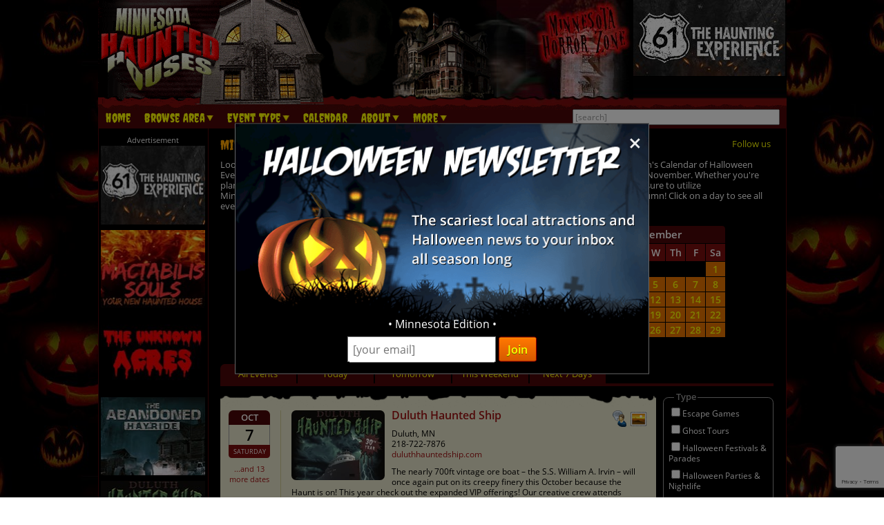

--- FILE ---
content_type: text/html; charset=utf-8
request_url: https://www.minnesotahauntedhouses.com/calendar/default.aspx?d=10-7-23
body_size: 44611
content:

<!DOCTYPE HTML>
<html lang="en">
<head>
<meta charset="utf-8">

<meta name="viewport" content="width=device-width, initial-scale=1">
<meta name="referrer" content="always" />

<link rel="shortcut icon" href="/favicon.ico">

<link rel="stylesheet" href="/assets/standard.min.css?7" type="text/css">

<script src="https://ajax.googleapis.com/ajax/libs/jquery/1.11.1/jquery.min.js"></script>

<!--
<script src="/assets/hoverintent.min.js"></script>
<script src="/assets/superfish.min.js"></script>
<script src="/assets/modernizr.min.js"></script>
-->

<script>!function(e){e.fn.hoverIntent=function(t,n,o){var r,v,i,u,s={interval:100,sensitivity:6,timeout:0};s="object"==typeof t?e.extend(s,t):e.isFunction(n)?e.extend(s,{over:t,out:n,selector:o}):e.extend(s,{over:t,out:t,selector:n});var h=function(e){r=e.pageX,v=e.pageY},I=function(t,n){if(n.hoverIntent_t=clearTimeout(n.hoverIntent_t),Math.sqrt((i-r)*(i-r)+(u-v)*(u-v))<s.sensitivity)return e(n).off("mousemove.hoverIntent",h),n.hoverIntent_s=!0,s.over.apply(n,[t]);i=r,u=v,n.hoverIntent_t=setTimeout(function(){I(t,n)},s.interval)},a=function(t){var n=e.extend({},t),o=this;o.hoverIntent_t&&(o.hoverIntent_t=clearTimeout(o.hoverIntent_t)),"mouseenter"===t.type?(i=n.pageX,u=n.pageY,e(o).on("mousemove.hoverIntent",h),o.hoverIntent_s||(o.hoverIntent_t=setTimeout(function(){I(n,o)},s.interval))):(e(o).off("mousemove.hoverIntent",h),o.hoverIntent_s&&(o.hoverIntent_t=setTimeout(function(){var e,t;e=n,(t=o).hoverIntent_t=clearTimeout(t.hoverIntent_t),t.hoverIntent_s=!1,s.out.apply(t,[e])},s.timeout)))};return this.on({"mouseenter.hoverIntent":a,"mouseleave.hoverIntent":a},s.selector)}}(jQuery);!function(e){"use strict";var s,o,t,i,n,r,a,h,l,p,f,u,c,d,v,m,y,C=(t="sf-breadcrumb",i="sf-js-enabled",n="sf-with-ul",r="sf-arrows",(o=/iPhone|iPad|iPod/i.test(navigator.userAgent))&&e(window).load(function(){e("body").children().on("click",e.noop)}),a=o,h="behavior"in(s=document.documentElement.style)&&"fill"in s&&/iemobile/i.test(navigator.userAgent),l=function(e,s){var o=i;s.cssArrows&&(o+=" "+r),e.toggleClass(o)},p=function(e){e.children("a").toggleClass(n)},f=function(e){var s=e.css("ms-touch-action");s="pan-y"===s?"auto":"pan-y",e.css("ms-touch-action",s)},u=function(s){var o=e(this),t=o.siblings(s.data.popUpSelector);t.length>0&&t.is(":hidden")&&(o.one("click.superfish",!1),"MSPointerDown"===s.type?o.trigger("focus"):e.proxy(c,o.parent("li"))())},c=function(){var s=e(this),o=y(s);clearTimeout(o.sfTimer),s.siblings().superfish("hide").end().superfish("show")},d=function(){var s=e(this),o=y(s);a?e.proxy(v,s,o)():(clearTimeout(o.sfTimer),o.sfTimer=setTimeout(e.proxy(v,s,o),o.delay))},v=function(s){s.retainPath=e.inArray(this[0],s.$path)>-1,this.superfish("hide"),this.parents("."+s.hoverClass).length||(s.onIdle.call(m(this)),s.$path.length&&e.proxy(c,s.$path)())},m=function(e){return e.closest("."+i)},y=function(e){return m(e).data("sf-options")},{hide:function(s){if(this.length){var o=y(this);if(!o)return this;var t=!0===o.retainPath?o.$path:"",i=this.find("li."+o.hoverClass).add(this).not(t).removeClass(o.hoverClass).children(o.popUpSelector),n=o.speedOut;s&&(i.show(),n=0),o.retainPath=!1,o.onBeforeHide.call(i),i.stop(!0,!0).animate(o.animationOut,n,function(){var s=e(this);o.onHide.call(s)})}return this},show:function(){var e=y(this);if(!e)return this;var s=this.addClass(e.hoverClass).children(e.popUpSelector);return e.onBeforeShow.call(s),s.stop(!0,!0).animate(e.animation,e.speed,function(){e.onShow.call(s)}),this},destroy:function(){return this.each(function(){var s,o=e(this),i=o.data("sf-options");if(!i)return!1;s=o.find(i.popUpSelector).parent("li"),clearTimeout(i.sfTimer),l(o,i),p(s),f(o),o.off(".superfish").off(".hoverIntent"),s.children(i.popUpSelector).attr("style",function(e,s){return s.replace(/display[^;]+;?/g,"")}),i.$path.removeClass(i.hoverClass+" "+t).addClass(i.pathClass),o.find("."+i.hoverClass).removeClass(i.hoverClass),i.onDestroy.call(o),o.removeData("sf-options")})},init:function(s){return this.each(function(){var o=e(this);if(o.data("sf-options"))return!1;var i,n=e.extend({},e.fn.superfish.defaults,s),r=o.find(n.popUpSelector).parent("li");n.$path=(i=n,o.find("li."+i.pathClass).slice(0,i.pathLevels).addClass(i.hoverClass+" "+t).filter(function(){return e(this).children(i.popUpSelector).hide().show().length}).removeClass(i.pathClass)),o.data("sf-options",n),l(o,n),p(r),f(o),function(s,o){var t="li:has("+o.popUpSelector+")";e.fn.hoverIntent&&!o.disableHI?s.hoverIntent(c,d,t):s.on("mouseenter.superfish",t,c).on("mouseleave.superfish",t,d);var i="MSPointerDown.superfish";a||(i+=" touchend.superfish"),h&&(i+=" mousedown.superfish"),s.on("focusin.superfish","li",c).on("focusout.superfish","li",d).on(i,"a",o,u)}(o,n),r.not("."+t).superfish("hide",!0),n.onInit.call(this)})}});e.fn.superfish=function(s,o){return C[s]?C[s].apply(this,Array.prototype.slice.call(arguments,1)):"object"!=typeof s&&s?e.error("Method "+s+" does not exist on jQuery.fn.superfish"):C.init.apply(this,arguments)},e.fn.superfish.defaults={popUpSelector:"ul,.sf-mega",hoverClass:"sfHover",pathClass:"overrideThisToUse",pathLevels:1,delay:500,animation:{opacity:"show"},animationOut:{opacity:"hide"},speed:"normal",speedOut:"fast",cssArrows:!0,disableHI:!1,onInit:e.noop,onBeforeShow:e.noop,onShow:e.noop,onBeforeHide:e.noop,onHide:e.noop,onIdle:e.noop,onDestroy:e.noop},e.fn.extend({hideSuperfishUl:C.hide,showSuperfishUl:C.show})}(jQuery);window.Modernizr=function(e,t,n){function r(e){m.cssText=e}function o(e,t){return typeof e===t}function i(e,t){return!!~(""+e).indexOf(t)}function a(e,t){for(var r in e){var o=e[r];if(!i(o,"-")&&m[o]!==n)return"pfx"!=t||o}return!1}function c(e,t,r){var i=e.charAt(0).toUpperCase()+e.slice(1),c=(e+" "+y.join(i+" ")+i).split(" ");return o(t,"string")||o(t,"undefined")?a(c,t):function(e,t,r){for(var i in e){var a=t[e[i]];if(a!==n)return!1===r?e[i]:o(a,"function")?a.bind(r||t):a}return!1}(c=(e+" "+b.join(i+" ")+i).split(" "),t,r)}var s,l,u={},f=t.documentElement,d="modernizr",p=t.createElement(d),m=p.style,h=":)",g=" -webkit- -moz- -o- -ms- ".split(" "),v="Webkit Moz O ms",y=v.split(" "),b=v.toLowerCase().split(" "),x={},E=[],w=E.slice,C=function(e,n,r,o){var i,a,c,s,l=t.createElement("div"),u=t.body,p=u||t.createElement("body");if(parseInt(r,10))for(;r--;)c=t.createElement("div"),c.id=o?o[r]:d+(r+1),l.appendChild(c);return i=["&#173;",'<style id="s',d,'">',e,"</style>"].join(""),l.id=d,(u?l:p).innerHTML+=i,p.appendChild(l),u||(p.style.background="",p.style.overflow="hidden",s=f.style.overflow,f.style.overflow="hidden",f.appendChild(p)),a=n(l,e),u?l.parentNode.removeChild(l):(p.parentNode.removeChild(p),f.style.overflow=s),!!a},j={}.hasOwnProperty;l=o(j,"undefined")||o(j.call,"undefined")?function(e,t){return t in e&&o(e.constructor.prototype[t],"undefined")}:function(e,t){return j.call(e,t)},Function.prototype.bind||(Function.prototype.bind=function(e){var t=this;if("function"!=typeof t)throw new TypeError;var n=w.call(arguments,1),r=function(){if(this instanceof r){var o=function(){};o.prototype=t.prototype;var i=new o,a=t.apply(i,n.concat(w.call(arguments)));return Object(a)===a?a:i}return t.apply(e,n.concat(w.call(arguments)))};return r}),x.flexbox=function(){return c("flexWrap")},x.flexboxlegacy=function(){return c("boxDirection")},x.touch=function(){var n;return"ontouchstart"in e||e.DocumentTouch&&t instanceof DocumentTouch?n=!0:C(["@media (",g.join("touch-enabled),("),d,")","{#modernizr{top:9px;position:absolute}}"].join(""),function(e){n=9===e.offsetTop}),n},x.rgba=function(){return r("background-color:rgba(150,255,150,.5)"),i(m.backgroundColor,"rgba")},x.hsla=function(){return r("background-color:hsla(120,40%,100%,.5)"),i(m.backgroundColor,"rgba")||i(m.backgroundColor,"hsla")},x.multiplebgs=function(){return r("background:url(https://),url(https://),red url(https://)"),/(url\s*\(.*?){3}/.test(m.background)},x.backgroundsize=function(){return c("backgroundSize")},x.borderimage=function(){return c("borderImage")},x.borderradius=function(){return c("borderRadius")},x.boxshadow=function(){return c("boxShadow")},x.textshadow=function(){return""===t.createElement("div").style.textShadow},x.opacity=function(){return e="opacity:.55",r(g.join(e+";")+(t||"")),/^0.55$/.test(m.opacity);var e,t},x.cssanimations=function(){return c("animationName")},x.csscolumns=function(){return c("columnCount")},x.cssgradients=function(){var e="background-image:";return r((e+"-webkit- ".split(" ").join("gradient(linear,left top,right bottom,from(#9f9),to(white));"+e)+g.join("linear-gradient(left top,#9f9, white);"+e)).slice(0,-e.length)),i(m.backgroundImage,"gradient")},x.cssreflections=function(){return c("boxReflect")},x.csstransforms=function(){return!!c("transform")},x.csstransforms3d=function(){var e=!!c("perspective");return e&&"webkitPerspective"in f.style&&C("@media (transform-3d),(-webkit-transform-3d){#modernizr{left:9px;position:absolute;height:3px;}}",function(t,n){e=9===t.offsetLeft&&3===t.offsetHeight}),e},x.csstransitions=function(){return c("transition")},x.fontface=function(){var e;return C('@font-face {font-family:"font";src:url("https://")}',function(n,r){var o=t.getElementById("smodernizr"),i=o.sheet||o.styleSheet,a=i?i.cssRules&&i.cssRules[0]?i.cssRules[0].cssText:i.cssText||"":"";e=/src/i.test(a)&&0===a.indexOf(r.split(" ")[0])}),e},x.generatedcontent=function(){var e;return C(["#",d,"{font:0/0 a}#",d,':after{content:"',h,'";visibility:hidden;font:3px/1 a}'].join(""),function(t){e=t.offsetHeight>=3}),e};for(var S in x)l(x,S)&&(s=S.toLowerCase(),u[s]=x[S](),E.push((u[s]?"":"no-")+s));return u.addTest=function(e,t){if("object"==typeof e)for(var r in e)l(e,r)&&u.addTest(r,e[r]);else{if(e=e.toLowerCase(),u[e]!==n)return u;t="function"==typeof t?t():t,f.className+=" "+(t?"":"no-")+e,u[e]=t}return u},r(""),p=null,function(e,t){function n(){var e=m.elements;return"string"==typeof e?e.split(" "):e}function r(e){var t=p[e[f]];return t||(t={},d++,e[f]=d,p[d]=t),t}function o(e,n,o){return n||(n=t),c?n.createElement(e):(o||(o=r(n)),!(i=o.cache[e]?o.cache[e].cloneNode():u.test(e)?(o.cache[e]=o.createElem(e)).cloneNode():o.createElem(e)).canHaveChildren||l.test(e)||i.tagUrn?i:o.frag.appendChild(i));var i}function i(e){e||(e=t);var i,s,l,u,f,d,p=r(e);return m.shivCSS&&!a&&!p.hasCSS&&(p.hasCSS=(u="article,aside,dialog,figcaption,figure,footer,header,hgroup,main,nav,section{display:block}mark{background:#FF0;color:#000}template{display:none}",f=(l=e).createElement("p"),d=l.getElementsByTagName("head")[0]||l.documentElement,f.innerHTML="x<style>"+u+"</style>",!!d.insertBefore(f.lastChild,d.firstChild))),c||(i=e,(s=p).cache||(s.cache={},s.createElem=i.createElement,s.createFrag=i.createDocumentFragment,s.frag=s.createFrag()),i.createElement=function(e){return m.shivMethods?o(e,i,s):s.createElem(e)},i.createDocumentFragment=Function("h,f","return function(){var n=f.cloneNode(),c=n.createElement;h.shivMethods&&("+n().join().replace(/[\w\-]+/g,function(e){return s.createElem(e),s.frag.createElement(e),'c("'+e+'")'})+");return n}")(m,s.frag)),e}var a,c,s=e.html5||{},l=/^<|^(?:button|map|select|textarea|object|iframe|option|optgroup)$/i,u=/^(?:a|b|code|div|fieldset|h1|h2|h3|h4|h5|h6|i|label|li|ol|p|q|span|strong|style|table|tbody|td|th|tr|ul)$/i,f="_html5shiv",d=0,p={};!function(){try{var e=t.createElement("a");e.innerHTML="<xyz></xyz>",a="hidden"in e,c=1==e.childNodes.length||function(){t.createElement("a");var e=t.createDocumentFragment();return void 0===e.cloneNode||void 0===e.createDocumentFragment||void 0===e.createElement}()}catch(e){a=!0,c=!0}}();var m={elements:s.elements||"abbr article aside audio bdi canvas data datalist details dialog figcaption figure footer header hgroup main mark meter nav output progress section summary template time video",version:"3.7.0",shivCSS:!1!==s.shivCSS,supportsUnknownElements:c,shivMethods:!1!==s.shivMethods,type:"default",shivDocument:i,createElement:o,createDocumentFragment:function(e,o){if(e||(e=t),c)return e.createDocumentFragment();for(var i=(o=o||r(e)).frag.cloneNode(),a=0,s=n(),l=s.length;a<l;a++)i.createElement(s[a]);return i}};e.html5=m,i(t)}(this,t),u._version="2.8.3",u._prefixes=g,u._domPrefixes=b,u._cssomPrefixes=y,u.mq=function(t){var n,r=e.matchMedia||e.msMatchMedia;return r?r(t)&&r(t).matches||!1:(C("@media "+t+" { #"+d+" { position: absolute; } }",function(t){n="absolute"==(e.getComputedStyle?getComputedStyle(t,null):t.currentStyle).position}),n)},u.testProp=function(e){return a([e])},u.testAllProps=c,u.testStyles=C,f.className=f.className.replace(/(^|\s)no-js(\s|$)/,"$1$2")+" js "+E.join(" "),u}(this,this.document),function(e,t,n){function r(e){return"[object Function]"==h.call(e)}function o(e){return"string"==typeof e}function i(){}function a(e){return!e||"loaded"==e||"complete"==e||"uninitialized"==e}function c(){var e=g.shift();v=1,e?e.t?p(function(){("c"==e.t?f.injectCss:f.injectJs)(e.s,0,e.a,e.x,e.e,1)},0):(e(),c()):v=0}function s(e,n,r,i,s){return v=0,n=n||"j",o(e)?function(e,n,r,o,i,s,l){function u(t){if(!h&&a(d.readyState)&&(E.r=h=1,!v&&c(),d.onload=d.onreadystatechange=null,t)){"img"!=e&&p(function(){x.removeChild(d)},50);for(var r in S[n])S[n].hasOwnProperty(r)&&S[n][r].onload()}}l=l||f.errorTimeout;var d=t.createElement(e),h=0,y=0,E={t:r,s:n,e:i,a:s,x:l};1===S[n]&&(y=1,S[n]=[]),"object"==e?d.data=n:(d.src=n,d.type=e),d.width=d.height="0",d.onerror=d.onload=d.onreadystatechange=function(){u.call(this,y)},g.splice(o,0,E),"img"!=e&&(y||2===S[n]?(x.insertBefore(d,b?null:m),p(u,l)):S[n].push(d))}("c"==n?w:E,e,n,this.i++,r,i,s):(g.splice(this.i++,0,e),1==g.length&&c()),this}function l(){var e=f;return e.loader={load:s,i:0},e}var u,f,d=t.documentElement,p=e.setTimeout,m=t.getElementsByTagName("script")[0],h={}.toString,g=[],v=0,y="MozAppearance"in d.style,b=y&&!!t.createRange().compareNode,x=b?d:m.parentNode,E=(d=e.opera&&"[object Opera]"==h.call(e.opera),d=!!t.attachEvent&&!d,y?"object":d?"script":"img"),w=d?"script":E,C=Array.isArray||function(e){return"[object Array]"==h.call(e)},j=[],S={},k={timeout:function(e,t){return t.length&&(e.timeout=t[0]),e}};(f=function(e){function t(e,t,o,i,a){var c=function(e){e=e.split("!");var t,n,r,o=j.length,i=e.pop(),a=e.length;for(i={url:i,origUrl:i,prefixes:e},n=0;n<a;n++)r=e[n].split("="),(t=k[r.shift()])&&(i=t(i,r));for(n=0;n<o;n++)i=j[n](i);return i}(e),s=c.autoCallback;c.url.split(".").pop().split("?").shift(),c.bypass||(t&&(t=r(t)?t:t[e]||t[i]||t[e.split("/").pop().split("?")[0]]),c.instead?c.instead(e,t,o,i,a):(S[c.url]?c.noexec=!0:S[c.url]=1,o.load(c.url,c.forceCSS||!c.forceJS&&"css"==c.url.split(".").pop().split("?").shift()?"c":n,c.noexec,c.attrs,c.timeout),(r(t)||r(s))&&o.load(function(){l(),t&&t(c.origUrl,a,i),s&&s(c.origUrl,a,i),S[c.url]=2})))}function a(e,n){function a(e,i){if(e){if(o(e))i||(f=function(){var e=[].slice.call(arguments);d.apply(this,e),p()}),t(e,f,n,0,l);else if(Object(e)===e)for(s in c=function(){var t,n=0;for(t in e)e.hasOwnProperty(t)&&n++;return n}(),e)e.hasOwnProperty(s)&&(!i&&!--c&&(r(f)?f=function(){var e=[].slice.call(arguments);d.apply(this,e),p()}:f[s]=function(e){return function(){var t=[].slice.call(arguments);e&&e.apply(this,t),p()}}(d[s])),t(e[s],f,n,s,l))}else!i&&p()}var c,s,l=!!e.test,u=e.load||e.both,f=e.callback||i,d=f,p=e.complete||i;a(l?e.yep:e.nope,!!u),u&&a(u)}var c,s,u=this.yepnope.loader;if(o(e))t(e,0,u,0);else if(C(e))for(c=0;c<e.length;c++)s=e[c],o(s)?t(s,0,u,0):C(s)?f(s):Object(s)===s&&a(s,u);else Object(e)===e&&a(e,u)}).addPrefix=function(e,t){k[e]=t},f.addFilter=function(e){j.push(e)},f.errorTimeout=1e4,null==t.readyState&&t.addEventListener&&(t.readyState="loading",t.addEventListener("DOMContentLoaded",u=function(){t.removeEventListener("DOMContentLoaded",u,0),t.readyState="complete"},0)),e.yepnope=l(),e.yepnope.executeStack=c,e.yepnope.injectJs=function(e,n,r,o,s,l){var u,d,h=t.createElement("script");o=o||f.errorTimeout;h.src=e;for(d in r)h.setAttribute(d,r[d]);n=l?c:n||i,h.onreadystatechange=h.onload=function(){!u&&a(h.readyState)&&(u=1,n(),h.onload=h.onreadystatechange=null)},p(function(){u||(u=1,n(1))},o),s?h.onload():m.parentNode.insertBefore(h,m)},e.yepnope.injectCss=function(e,n,r,o,a,s){var l;o=t.createElement("link"),n=s?c:n||i;o.href=e,o.rel="stylesheet",o.type="text/css";for(l in r)o.setAttribute(l,r[l]);a||(m.parentNode.insertBefore(o,m),p(n,0))}}(this,document),Modernizr.load=function(){yepnope.apply(window,[].slice.call(arguments,0))};</script>


<!--[if (gte IE 6)&(lte IE 8)]>
  <script type="text/javascript" src="/assets/selectivizr-min.js"></script>
<![endif]-->

<!--<meta name="apple-itunes-app" content="app-id=1162212531">-->
<!--
<meta name="google-play-app" content="app-id=com.haunts.app">
<link rel="apple-touch-icon" href="/images/2.0/xxhdpi-icon.png">
<link rel="android-touch-icon" href="/images/2.0/xxhdpi-icon.png" />



<link rel="apple-touch-icon" sizes="180x180" href="/apple-touch-icon.png">
<link rel="icon" type="image/png" sizes="32x32" href="/favicon-32x32.png">
<link rel="icon" type="image/png" sizes="16x16" href="/favicon-16x16.png">
<link rel="manifest" href="/site.webmanifest">
<meta name="msapplication-TileColor" content="#da532c">
<meta name="theme-color" content="#ffffff">
-->


<style type="text/css">
.intro_text { margin-bottom: 1.5em; }

#months_outer_wrapper { text-align: center; }
#months_inner_wrapper { display: inline-block; }
.month_wrap { margin: .5em; }

#months_inner_wrapper table { border-collapse: separate; border-spacing: 1px; margin: 0 auto; text-align: center; float: left; margin: 0 1em; }

.calendar_month { -moz-box-sizing: border-box; -webkit-box-sizing: border-box; box-sizing: border-box;  }
.calendar_month tr th { font-size: 14px; padding: 5px; text-align: center; vertical-align: middle; background-color: #7B0F0F; font-weight: 600; }
.calendar_month tr td.month_title { background-color: #4B0708; border: 0; font-size: 15px; font-weight: 600; border-radius: .3em .3em 0 0; padding: 5px; color: #FFF; }

.calendar_month tr td { font-size: 14px; padding: 3px 6px; text-align: center; vertical-align: middle; }

.cal_empty {  }
.cal_past { background-color: #333; color: #777; }
.cal_event { background-color: #E87400; }
.cal_none { background-color: #1F1F1F; }
.cal_selected { background-color: #FF0; color: #000 }
.cal_selected a { color: #FF8000; }

.calendar_month tr td a { font-weight: 600; }

.cal_tooltip { display: none; font-size: 12px; position: absolute; color: #000; width: 72px; height: 35px; text-align: center; padding-top: 7px; background: url('https://images.haunt.photos/images/2.0/tooltip.png') top center no-repeat; }

#calendar_tabs { margin-top: 1em; }
#calendar_tabs li { width: 110px; float: left; background-color: #4B0708; padding: .6em 0 .4em; border-radius: .5em .5em 0 0; margin-right: 2px; text-align: center; }
#calendar_tabs li.selected_range { font-weight: 600; background-color: #7B0F0F; }
#calendar_tabs li.selected_range a { color: #FFF; }

#calendar_tabs_bottom { height: 4px; background-color: #4B0708; }

@media screen and (max-width: 55em) {
	#months_inner_wrapper table { margin: 0 auto; }
}

@media screen and (max-width: 49.5em) {
	#months_inner_wrapper table { margin: 0 .5em; }
	.calendar_month tr th { font-size: 13px; padding: 3px; }
	.calendar_month tr td.month_title { font-size: 12px; padding: 3px; }
	.calendar_month tr td { font-size: 12px; padding: 2px 3px; }
}

@media screen and (max-width: 39em) {
	#calendar_tabs { margin-top: .7em; }
	#calendar_tabs li { width: 110px; float: left; background-color: #4B0708; padding: .6em 0 .4em; border-radius: .5em .5em 0 0; margin-right: 2px; text-align: center; }
	#calendar_tabs li.selected_range { font-weight: 600; background-color: #7B0F0F; }
	#calendar_tabs li.selected_range a { color: #FFF; }

	#calendar_tabs_bottom { display: none; }
	#calendar_tabs li { width: 95px; float: left; font-size: 12px; padding: 5px 2px; border-radius: .35em; margin: 3px; }
}

@media screen and (max-width: 35.5em) {
	.intro_text { font-size: 11px; }
}

@media screen and (max-width: 33em) {
	#months_inner_wrapper table { margin: 0; }
	.calendar_month tr th { font-size: 12px; padding: 2px; }
	.calendar_month tr td.month_title { font-size: 11px; padding: 2px; }
	.calendar_month tr td { font-size: 11px; padding: 1px 2px; }
}

@media screen and (max-width: 25.5em) {
	.hide_month { display: none; }
	#months_inner_wrapper table { margin: 0 .15em; }
	.calendar_month tr th { font-size: 13px; padding: 3px; }
	.calendar_month tr td.month_title { font-size: 14px; padding: 3px; }
	.calendar_month tr td { font-size: 12px; padding: 2px 3px; }
}

.filter_options li { padding: .25em 0; font-size: 12px; }

#filter_wrapper { float: right; width: 160px; margin-top: 1.3em; }
#cat_filter, #feature_filter { border: 1px solid #999; border-radius: .6em; padding: .6em; margin-bottom: 1.5em; position: relative; }
#cat_filter span, #feature_filter span { position: absolute; display: block; top: -.75em; left: 1.2em; background-color: #000; padding: 0 .2em; color: #999; font-weight: 600; }

#event_list { margin-right: 170px; background: #E7E5CB url('https://images.haunt.photos/images/top-bar.gif') no-repeat top center; background-size: contain; padding-top: 1em; color: #000000; margin-top: .5em; }
#event_list a { color: #9F1313; }
.list_bottom_bg { height: 2em; background: url('https://images.haunt.photos/images/bottom.gif') no-repeat bottom center; background-size: contain; }

.no_results { text-align: center; font-size: 21px; color: #FF0000; font-weight: 600; margin-top: 30px; }

#event_results { width: 96%; margin: 16px auto 6px; }
#event_results li { padding-bottom: 16px; margin-bottom: 16px; border-bottom: 2px solid #CCC891; }
#event_results li:last-child { border-bottom: 0 }

.date_wrapper { float: left; width: 60px; }

.event_month { display: block; width: 60px; font-size: 13px; border-radius: .5em .5em 0 0; background-color: #4B0708; color: #FFF; text-align: center; padding: 3px; font-weight: 600; }
.event_date { font-weight: 600; display: block; clear: both; font-size: 22px; text-align: center; width: 60px; border-left: 1px solid #999; border-right: 1px solid #999; padding: 7px 0; }
.event_weekday { display: block; width: 60px; font-size: 9px; border-radius: 0 0 .5em .5em; background-color: #7B0F0F; color: #FFF; text-align: center; padding: 2px; }
.more_dates { width: 60px; margin-top: 8px; font-size: 11px; display: block; text-align: center; }
.more_dates_mobile { display: none; }

.event_info { margin-left: 75px; position: relative; border-left: 1px solid #CCC891; padding-left: 15px; }
.event_info p { margin: 10px 0 0; font-size: 12px; }
.event_info input[type=button] { margin-top: 10px; font-size: 12px; padding: .3em .5em; margin-top: 8px; }

.listing_logo { width: 26.2%; min-width: 100px; float: left; margin-right: 10px; border-radius: .5em; } /* 135px */

.event_title { font-size: 16px; font-weight: 600; }

.listing_icons { float: right; }
.listing_icons img { margin-left: 4px; }

@media screen and (max-width: 54em) {
	#event_results { width: 98%; }
	.event_info { margin-left: 66px; padding-left: 6px; }
	#event_results li { padding-bottom: 10px; margin-bottom: 10px; }
	.listing_logo { margin-right: 5px; border-radius: .3em; }
}

@media screen and (max-width: 45em) {
	.event_month { width: 46px; font-size: 11px; border-radius: .4em .4em 0 0; padding: 2px; }
	.event_date { font-size: 18px; width: 46px; padding: 4px 0; }
	.event_weekday { width: 46px; font-size: 10px; border-radius: 0 0 .4em .4em; }

	.event_weekday span { display: none; }
	.more_dates { display: none; }
	.more_dates_mobile { display: block; margin-top: 6px; font-size: 10px; display: block; text-align: center; width: 46px; }

	.event_info { margin-left: 51px; padding-left: 5px; }

	.event_title { font-size: 14px; }
	.event_info p { margin: 7px 0 0; font-size: 11px; }
	
	.listing_logo { min-width: 75px; margin-right: 5px; border-radius: .4em; }
	.listing_icons img { margin-left: 2px; width: 18px; height: 18px; }
}

@media screen and (max-width: 42em) {
	.filter_options li { padding: .2em 0; font-size: 11px; }
	#filter_wrapper { float: right; width: 130px; margin-top: 1.3em; }
	#cat_filter, #feature_filter { border-radius: .4em; padding: .3em; }
	#cat_filter span, #feature_filter span { }
	
	#event_list { margin-right: 135px; }
}

@media screen and (max-width: 35.4em) {
	#filter_wrapper { display: none; }
	#event_list { margin-right: auto; }
}
</style>

<meta property="og:type" content="website">
<meta property="og:url" content="https://www.minnesotahauntedhouses.com/calendar/">
<meta property="og:title" content="Minnesota Halloween Calendar of Events">
<meta property="og:image" content="https://images.haunt.photos/images/haunt-calender-2018_600x315.jpg">
<meta property="og:description" content="The MinnesotaHauntedHouses.com Halloween calendar of events will help you decide where and when to celebrate the season no matter where you are in Minnesota!">

<title>Minnesota Haunted House and Halloween Attraction Event Calendar</title>

<link rel="canonical" href="https://www.minnesotahauntedhouses.com/calendar/">
		<script type="text/javascript">

  var _gaq = _gaq || [];
  _gaq.push(['_setAccount', 'UA-21193582-3']);
  _gaq.push(['_trackPageview']);

  (function() {
    var ga = document.createElement('script'); ga.type = 'text/javascript'; ga.async = true;
    ga.src = ('https:' == document.location.protocol ? 'https://ssl' : 'http://www') + '.google-analytics.com/ga.js';
    var s = document.getElementsByTagName('script')[0]; s.parentNode.insertBefore(ga, s);
  })();

</script>
		

<!-- Facebook Pixel Code -->
<script>
  !function(f,b,e,v,n,t,s)
  {if(f.fbq)return;n=f.fbq=function(){n.callMethod?
  n.callMethod.apply(n,arguments):n.queue.push(arguments)};
  if(!f._fbq)f._fbq=n;n.push=n;n.loaded=!0;n.version='2.0';
  n.queue=[];t=b.createElement(e);t.async=!0;
  t.src=v;s=b.getElementsByTagName(e)[0];
  s.parentNode.insertBefore(t,s)}(window, document,'script',
  'https://connect.facebook.net/en_US/fbevents.js');
  fbq('init', '269938703484461');
  fbq('track', 'PageView');
  
</script>
<noscript><img height="1" width="1" style="display:none"
  src="https://www.facebook.com/tr?id=269938703484461&ev=PageView&noscript=1"
/></noscript>
<!-- End Facebook Pixel Code -->


<!-- Global site tag (gtag.js) - Google Analytics -->
<script async src="https://www.googletagmanager.com/gtag/js?id=G-W91WTFZYYY"></script>
<script>
  window.dataLayer = window.dataLayer || [];
  function gtag(){dataLayer.push(arguments);}
  gtag('js', new Date());

  gtag('config', 'G-W91WTFZYYY');
</script>

<style>
.nl-modal { display: block; position: fixed; z-index: 200; left: 0; top: 0; width: 100%; height: 100%; overflow: auto; background-color: rgb(0,0,0); background-color: rgba(0,0,0,0.5); }
.nl-modal-content { background-color: #000; border: 1px solid #666; width: 90%; max-width: 600px; position: absolute; top: 50%; left: 50%; transform: translate(-50%, -50%); }
#nl-close { color: #eee; font-size: 33px; font-weight: bold; position: absolute; top: 10px; right: 10px; z-index: 202; }
#nl-close:hover, #nl-close:focus { color: orange; text-decoration: none; cursor: pointer; } 
#nl-modal-inner { position: relative; }
#nl-modal-inner img { width: 100%; }
#nl-modal-inner form { margin: 0; padding: 0; }
#inner-pop-nl { text-align: center; margin-top: -20px !important; }
#inner-pop-nl > div { padding-bottom: 10px; }
#nl-pop-email { font-size: 1rem; padding: 6px; font-family: 'Open Sans', sans-serif; }
#nl-pop-join { font-size: 1rem; padding: 6px 12px; }
</style>

</head>

<body>

<div id="nl-modal-wrapper" class="nl-modal">
	<div class="nl-modal-content">
		<div id="nl-modal-inner">
			<span id="nl-close">&times;</span>
			<img src="https://images.haunt.photos/images/halloween-newsletter.png">
			<form name="nlpf" method="post" action="/newsletter/">
			
				<input type="hidden" name="newsletter" value="signup">
						
				<div id="inner-pop-nl">
					<div>&#149; Minnesota Edition &#149;</div>
					<input type="email" name="Email" placeholder="[your email]" id="nl-pop-email">
					<input type="text" class="newsletter-website" placeholder="website url" name="website" autocomplete="off">
					<input type="submit" value="Join" class="deco_button" id="nl-pop-join"><br>&nbsp;
				</div>
				
				<div id="nlp_recap"></div>
				
			</form>
		</div><!-- nl-modal-inner -->
	</div><!-- nl-modal-content -->
</div><!-- nl-modal-wrapper -->
<script>
var nlpRecap;

function nlpValid(event) {
	event.preventDefault();
	
	var f = document.nlpf;
	
	if (!validateEmail(f.Email.value)) {
		alert("Please enter a full, valid email address.");
		f.Email.focus();
		return;
	}
	
	grecaptcha.execute(nlpRecap);
}

document.getElementById('nl-pop-join').onclick = nlpValid;

var nlModal = document.getElementById("nl-modal-wrapper");
var nlClose = document.getElementById("nl-close");

nlClose.onclick = function() {
	nlModal.style.display = "none";
}

window.onclick = function(event) {
	if (event.target == nlModal) {
		nlModal.style.display = "none";
	}
}
</script>


<div id="outer_wrapper">
	
	<header>

		<div id="top_wrapper" class="clearfix">
			<div id="header_images">
				<a href="/" title="Minnesota Haunted Houses"><img src="https://images.haunt.photos/images/minnesota-logo.gif" id="header_img_1"></a>
				<img src="https://images.haunt.photos/images/li_r1_c2.gif" id="header_img_2">
				<img src="https://images.haunt.photos/images/li_r_2.gif" id="header_img_3">
				<img src="https://images.haunt.photos/images/li_r1_c31-horrorzone.jpg" id="header_img_4">
				<img src="https://images.haunt.photos/images/minnesota-halloween.jpg" id="header_img_5">
<a href="https://hauntingexperience.com/?utm_source=MinnesotaHauntedHouses.com&utm_medium=website&utm_campaign=HauntedHouseMedia" class="ctapamum" data-type="11" data-listing="11796" data-id="5489" rel="nofollow noopener" target="_blank"><img src="https://images.haunt.photos/img/spooky/5489.jpg" id="header_img_6"></a>

			</div><!-- header_images -->
		</div><!-- top_wrapper -->

		<nav class="clearfix" id="nav-wrap">
			<div id="menu_wrapper">
				<ul class="sf-menu">
					<li><a href="/">Home</a></li>
										<li class="nav_parent_li"><a href="#" class="parent_link">Browse Area</a>
						<ul>
							<li>Popular Cities <a href="/local-attractions/" class="extra-link">(View All)</a></li>
							<li><a href="/halloween-attractions/andover.html" title="Andover Haunted Houses">Andover</a></li>
							<li><a href="/halloween-attractions/burnsville.html" title="Burnsville Haunted Houses">Burnsville</a></li>
							<li><a href="/halloween-attractions/chaska.html" title="Chaska Haunted Houses">Chaska</a></li>
							<li><a href="/halloween-attractions/cottage-grove.html" title="Cottage Grove Haunted Houses">Cottage Grove</a></li>
							<li><a href="/halloween-attractions/dayton.html" title="Dayton Haunted Houses">Dayton</a></li>
							<li><a href="/halloween-attractions/duluth.html" title="Duluth Haunted Houses">Duluth</a></li>
							<li><a href="/halloween-attractions/minneapolis.html" title="Minneapolis Haunted Houses">Minneapolis</a></li>
							<li><a href="/halloween-attractions/shakopee.html" title="Shakopee Haunted Houses">Shakopee</a></li>
							<li>Counties <a href="/local-attractions/" class="extra-link">(View All)</a></li>
							<li><a href="/county/anoka.html" title="Anoka Haunted Houses">Anoka</a></li>
							<li><a href="/county/dakota.html" title="Dakota Haunted Houses">Dakota</a></li>
							<li><a href="/county/hennepin.html" title="Hennepin Haunted Houses">Hennepin</a></li>
							<li><a href="/county/ramsey.html" title="Ramsey Haunted Houses">Ramsey</a></li>
							<li><a href="/county/saint-louis.html" title="Saint Louis Haunted Houses">Saint Louis</a></li>
						</ul>
					</li>

					<li class="nav_parent_li"><a href="#" class="parent_link">Event Type</a>
						<ul>
													<li><a href="/haunted-attractions/" class="topcat">Haunted Attractions</a></li>
							<li><a href="/minnesota-haunted-hayrides.aspx">Haunted Hay Rides</a></li>
							<li><a href="/minnesota-haunted-houses.aspx">Haunted Houses</a></li>
							<li><a href="/minnesota-mazes.aspx">Haunted Mazes / Haunted Corn Mazes</a></li>
							<li><a href="/minnesota-haunted-ships.aspx">Haunted Ships</a></li>
							<li><a href="/minnesota-trails.aspx">Haunted Trails</a></li>
							<li><a href="/minnesota-home-haunts.aspx">Home Haunts</a></li>
							<li><a href="/minnesota-paranormal-events.aspx">Paranormal Events</a></li>
							<li><a href="/minnesota-scream-parks.aspx">Scream Parks</a></li>
							<li><a href="/minnesota-plays-theaters.aspx">Theaters &amp; Plays</a></li>
							<li><a href="/kids/" class="topcat">Fall Attractions (Kid Friendly)</a></li>
							<li><a href="/minnesota-festivals.aspx">Halloween Festivals & Parades</a></li>
							<li><a href="/minnesota-hay-rides-kid.aspx">Hay Rides (Kid Friendly)</a></li>
							<li><a href="/minnesota-kids-parties.aspx">Kids Parties</a></li>
							<li><a href="/minnesota-mazes-kid.aspx">Mazes / Corn Mazes (Kid Friendly)</a></li>
							<li><a href="/minnesota-haunted-houses-kid.aspx">Not-So-Scary Haunted Houses (Kid Friendly)</a></li>
							<li><a href="/minnesota-pumpkin-patches.aspx">Pumpkin Patches</a></li>
							<li><a href="/minnesota-safe-trick-or-treating.aspx">Safe Trick or Treating</a></li>
							<li><a href="/fall-attractions/" class="topcat">Other Event / Attraction</a></li>
							<li><a href="/minnesota-escape-games.aspx">Escape Games</a></li>
							<li><a href="/minnesota-ghost-tour.aspx">Ghost Tours</a></li>
							<li><a href="/minnesota-halloween-party.aspx">Halloween Parties &amp; Nightlife</a></li>
							<li><a href="/halloween-events.aspx">Other Events</a></li>
							<li><a href="/minnesota-pub-crawls.aspx">Pub Crawls</a></li>

						</ul>
					</li>
					<li><a href="/calendar/">Calendar</a></li>
					<li class="nav_parent_li"><a href="#" class="parent_link">About</a>
						<ul>
							<li><a href="/about/">About Us</a></li>
							<li><a href="/advertising/">Advertise With Us</a></li>
							<li><a href="/contact/">Contact Us</a></li>
							<li><a href="/linktous/">Link To Us</a></li>
							<li><a href="/help/">Site FAQ's</a></li>
						</ul>
					</li>
					
					<li class="nav_parent_li"><a href="#" class="parent_link">More</a>
						<ul>
							<li><a href="/recommended-attractions.aspx">Featured Haunts</a></li>
							<li><a href="/attraction-of-the-year/">Best Haunt Awards</a></li><li><a href="/blog/">News &amp; Articles</a></li>
							<li><a href="/real-haunts/">Real Haunts</a></li>
							<!-- resources -->
							<!---<li><a href="/promotions.aspx">Coupons</a></li>-->
							<li><a href="/tips/">Haunt Visitor Tips</a></li>
							<li><a href="/last-updated.aspx">Last Updated</a></li>
							<li><a href="/newsletter/">Newsletter</a></li>
							<li><a href="/top-rated.aspx">Most Viewed</a></li>
							<li><a href="/blog/minnesota-halloween-store-directory.html">Halloween Stores</a></li>

						</ul>
					</li>
					<li id="login-nav-li"><a href="/members/">Sign Up / Log In</a></li>
				</ul>

				<div id="searchbox_wrapper">
					<form action="/search/">
						<input type="text" size="50" id="autocomplete_search" name="search" autocomplete="off" class="greyed_out" value="[search]">
						<div id="autocomplete_suggestions"></div>
					</form>
				</div><!-- searchbox_wrapper -->
			
			</div><!-- menu_wrapper -->
		</nav>

	</header>

	<div id="main_wrapper" class="clearfix">


		<div class="clearfix" id="top-mobile-carousel-wrapper">
			<div class="own-carousel" id="top-mobile-carousel">
							<div><a href="https://hauntingexperience.com/?utm_source=MinnesotaHauntedHouses.com&utm_medium=website&utm_campaign=HauntedHouseMedia" class="ctapamum" data-type="9" data-listing="11796" data-id="826" rel="nofollow noopener" target="_blank"><img src="https://images.haunt.photos/img/spooky/826.jpg"></a></div>
			<div><a href="https://www.themactabilissouls.org/?utm_source=MinnesotaHauntedHouses.com&utm_medium=website&utm_campaign=HauntedHouseMedia" class="ctapamum" data-type="9" data-listing="20342" data-id="6562" rel="nofollow noopener" target="_blank"><img src="https://images.haunt.photos/img/spooky/6562.jpg"></a></div>
			<div><a href="https://www.minnesotahauntedhouses.com/halloween/the-unknown-acres-mn.html" class="ctapamum" data-type="9" data-listing="20384" data-id="6326" rel="nofollow noopener"><img src="https://images.haunt.photos/img/spooky/6326.jpg"></a></div>
			<div><a href="https://theabandonedhayride.com/?utm_source=MinnesotaHauntedHouses.com&utm_medium=website&utm_campaign=HauntedHouseMedia" class="ctapamum" data-type="9" data-listing="18883" data-id="4248" rel="nofollow noopener" target="_blank"><img src="https://images.haunt.photos/img/spooky/4248.jpg"></a></div>
			<div><a href="https://duluthhauntedship.com/?utm_source=MinnesotaHauntedHouses.com&utm_medium=website&utm_campaign=HauntedHouseMedia" class="ctapamum" data-type="9" data-listing="19987" data-id="5596" rel="nofollow noopener" target="_blank"><img src="https://images.haunt.photos/img/spooky/5596.jpg"></a></div>
			<div><a href="https://oakbloodforest.com/?utm_source=MinnesotaHauntedHouses.com&utm_medium=website&utm_campaign=HauntedHouseMedia" class="ctapamum" data-type="9" data-listing="20148" data-id="5851" rel="nofollow noopener" target="_blank"><img src="https://images.haunt.photos/img/spooky/5851.jpg"></a></div>
			<div><a href="https://rollingforksvineyards.com/event/fright-in-the-field/2025-10-17/?utm_source=MinnesotaHauntedHouses.com&utm_medium=website&utm_campaign=HauntedHouseMedia" class="ctapamum" data-type="9" data-listing="20764" data-id="6895" rel="nofollow noopener" target="_blank"><img src="https://images.haunt.photos/img/spooky/6895.jpg"></a></div>
			<div><a href="https://screamtown.com/?utm_source=MinnesotaHauntedHouses.com&utm_medium=website&utm_campaign=HauntedHouseMedia" class="ctapamum" data-type="9" data-listing="10430" data-id="2931" rel="nofollow noopener" target="_blank"><img src="https://images.haunt.photos/img/spooky/2931.jpg"></a></div>
			<div><a href="https://www.dehnsatdark.com/?utm_source=MinnesotaHauntedHouses.com&utm_medium=website&utm_campaign=HauntedHouseMedia" class="ctapamum" data-type="9" data-listing="20779" data-id="6941" rel="nofollow noopener" target="_blank"><img src="https://images.haunt.photos/img/spooky/6941.jpg"></a></div>
			<div><a href="https://rollingforksvineyards.com/?utm_source=MinnesotaHauntedHouses.com&utm_medium=website&utm_campaign=HauntedHouseMedia" class="ctapamum" data-type="9" data-listing="20765" data-id="6897" rel="nofollow noopener" target="_blank"><img src="https://images.haunt.photos/img/spooky/6897.jpg"></a></div>

			</div>		
		</div>
	

		<div id="page_left">
			
			<div id="left_advertisers" class="nonclass"><!-- leave nonclass for scrollbar script -->
				<h2>Advertisement</h2>
				<ul>
					<li><a href="https://hauntingexperience.com/?utm_source=MinnesotaHauntedHouses.com&utm_medium=website&utm_campaign=HauntedHouseMedia" class="ctapamum" data-type="9" data-listing="11796" data-id="826" rel="nofollow noopener" target="_blank"><img src="https://images.haunt.photos/img/spooky/826.jpg"></a></li>
					<li><a href="https://www.themactabilissouls.org/?utm_source=MinnesotaHauntedHouses.com&utm_medium=website&utm_campaign=HauntedHouseMedia" class="ctapamum" data-type="9" data-listing="20342" data-id="6562" rel="nofollow noopener" target="_blank"><img src="https://images.haunt.photos/img/spooky/6562.jpg"></a></li>
					<li><a href="https://www.minnesotahauntedhouses.com/halloween/the-unknown-acres-mn.html" class="ctapamum" data-type="9" data-listing="20384" data-id="6326" rel="nofollow noopener"><img src="https://images.haunt.photos/img/spooky/6326.jpg"></a></li>
					<li><a href="https://theabandonedhayride.com/?utm_source=MinnesotaHauntedHouses.com&utm_medium=website&utm_campaign=HauntedHouseMedia" class="ctapamum" data-type="9" data-listing="18883" data-id="4248" rel="nofollow noopener" target="_blank"><img src="https://images.haunt.photos/img/spooky/4248.jpg"></a></li>
					<li><a href="https://duluthhauntedship.com/?utm_source=MinnesotaHauntedHouses.com&utm_medium=website&utm_campaign=HauntedHouseMedia" class="ctapamum" data-type="9" data-listing="19987" data-id="5596" rel="nofollow noopener" target="_blank"><img src="https://images.haunt.photos/img/spooky/5596.jpg"></a></li>
					<li><a href="https://oakbloodforest.com/?utm_source=MinnesotaHauntedHouses.com&utm_medium=website&utm_campaign=HauntedHouseMedia" class="ctapamum" data-type="9" data-listing="20148" data-id="5851" rel="nofollow noopener" target="_blank"><img src="https://images.haunt.photos/img/spooky/5851.jpg"></a></li>
					<li><a href="https://rollingforksvineyards.com/event/fright-in-the-field/2025-10-17/?utm_source=MinnesotaHauntedHouses.com&utm_medium=website&utm_campaign=HauntedHouseMedia" class="ctapamum" data-type="9" data-listing="20764" data-id="6895" rel="nofollow noopener" target="_blank"><img src="https://images.haunt.photos/img/spooky/6895.jpg"></a></li>
					<li><a href="https://screamtown.com/?utm_source=MinnesotaHauntedHouses.com&utm_medium=website&utm_campaign=HauntedHouseMedia" class="ctapamum" data-type="9" data-listing="10430" data-id="2931" rel="nofollow noopener" target="_blank"><img src="https://images.haunt.photos/img/spooky/2931.jpg"></a></li>
					<li><a href="https://www.dehnsatdark.com/?utm_source=MinnesotaHauntedHouses.com&utm_medium=website&utm_campaign=HauntedHouseMedia" class="ctapamum" data-type="9" data-listing="20779" data-id="6941" rel="nofollow noopener" target="_blank"><img src="https://images.haunt.photos/img/spooky/6941.jpg"></a></li>
					<li><a href="https://rollingforksvineyards.com/?utm_source=MinnesotaHauntedHouses.com&utm_medium=website&utm_campaign=HauntedHouseMedia" class="ctapamum" data-type="9" data-listing="20765" data-id="6897" rel="nofollow noopener" target="_blank"><img src="https://images.haunt.photos/img/spooky/6897.jpg"></a></li>

				</ul>
			</div><!-- left_advertisers -->
			
			<div id="left_advertisehaunt"><a href="/advertising/">Advertise<br>Your<br>Haunt</a></div>


			<!--<div id="left_skyscraper"><img src="/images/120x600.png"></div>-->
			
		</div><!-- page_left -->


		<main>
					

			<ul id="nav_social">

				<li>
					<script>(function(d, s, id) {
					var js, fjs = d.getElementsByTagName(s)[0];
					if (d.getElementById(id)) {return;}
					js = d.createElement(s); js.id = id;
					js.async = true;
					js.src = "//connect.facebook.net/en_US/all.js#appId=196242937105087&xfbml=1";
					fjs.parentNode.insertBefore(js, fjs);
					}(document, 'script', 'facebook-jssdk'));</script>
					<div class="fb-like" data-href="https://www.facebook.com/MinnesotaHauntedHouses" data-send="false" data-layout="button_count" data-width="70" data-show-faces="false" data-colorscheme="dark" data-font="arial"></div>
				</li>

				<li><a href="https://x.com/minnesotahaunts" class="twitter-follow-button" data-button="grey" data-text-color="#FFFFFF" data-link-color="#00AEFF" data-show-count="false" data-width="70px" >Follow us</a><script src="https://platform.twitter.com/widgets.js" type="text/javascript" async defer></script></li>

			</ul><!-- nav_social -->

<h1>Minnesota 2026 Halloween Events Calendar</h1>


<form style="height: 0; width: 0; position: absolute;"><div id="recap_badge"></div></form>

<!--<img src="/images/haunt-calender-2019_180x135.jpg" align="right" width="140" style="padding:8px;" alt="Attention Minnesota Haunt Owners">-->
<p class="intro_text">
Looking to plan a day of haunt-filled fun this fall? 
Make sure to check out MinnesotaHauntedHouses.com's Calendar of Halloween Events to find the best Fall Festivities and terrifying Haunts each and every day this September through November. 
Whether you're planning a last minute outing with friends, or you are putting together a day filled with family fun, make sure to utilize MinnesotaHauntedHouses.com's Halloween Events Calendar to get the most out of the season this autumn! 
Click on a day to see all events for that day.
</p>

<div id="months_outer_wrapper" class="clearfix">
	<div id="months_inner_wrapper">

<table class="calendar_month">
	<tr><td colspan="7" class="month_title">September</td></tr>
	<tr>
		<th>Su</th>
		<th>M</th>
		<th>Tu</th>
		<th>W</th>
		<th>Th</th>
		<th>F</th>
		<th>Sa</th>
	</tr>
	<tr>
		<td class="cal_empty"></td>
		<td class="cal_event"><a href="/calendar/default.aspx?d=9-1-25" tooltip="13 events">1</a></td>
		<td class="cal_event"><a href="/calendar/default.aspx?d=9-2-25" tooltip="13 events">2</a></td>
		<td class="cal_event"><a href="/calendar/default.aspx?d=9-3-25" tooltip="13 events">3</a></td>
		<td class="cal_event"><a href="/calendar/default.aspx?d=9-4-25" tooltip="16 events">4</a></td>
		<td class="cal_event"><a href="/calendar/default.aspx?d=9-5-25" tooltip="18 events">5</a></td>
		<td class="cal_event"><a href="/calendar/default.aspx?d=9-6-25" tooltip="23 events">6</a></td>
	</tr>
	<tr>
		<td class="cal_event"><a href="/calendar/default.aspx?d=9-7-25" tooltip="21 events">7</a></td>
		<td class="cal_event"><a href="/calendar/default.aspx?d=9-8-25" tooltip="11 events">8</a></td>
		<td class="cal_event"><a href="/calendar/default.aspx?d=9-9-25" tooltip="13 events">9</a></td>
		<td class="cal_event"><a href="/calendar/default.aspx?d=9-10-25" tooltip="13 events">10</a></td>
		<td class="cal_event"><a href="/calendar/default.aspx?d=9-11-25" tooltip="16 events">11</a></td>
		<td class="cal_event"><a href="/calendar/default.aspx?d=9-12-25" tooltip="18 events">12</a></td>
		<td class="cal_event"><a href="/calendar/default.aspx?d=9-13-25" tooltip="27 events">13</a></td>
	</tr>
	<tr>
		<td class="cal_event"><a href="/calendar/default.aspx?d=9-14-25" tooltip="24 events">14</a></td>
		<td class="cal_event"><a href="/calendar/default.aspx?d=9-15-25" tooltip="11 events">15</a></td>
		<td class="cal_event"><a href="/calendar/default.aspx?d=9-16-25" tooltip="13 events">16</a></td>
		<td class="cal_event"><a href="/calendar/default.aspx?d=9-17-25" tooltip="14 events">17</a></td>
		<td class="cal_event"><a href="/calendar/default.aspx?d=9-18-25" tooltip="19 events">18</a></td>
		<td class="cal_event"><a href="/calendar/default.aspx?d=9-19-25" tooltip="21 events">19</a></td>
		<td class="cal_event"><a href="/calendar/default.aspx?d=9-20-25" tooltip="40 events">20</a></td>
	</tr>
	<tr>
		<td class="cal_event"><a href="/calendar/default.aspx?d=9-21-25" tooltip="39 events">21</a></td>
		<td class="cal_event"><a href="/calendar/default.aspx?d=9-22-25" tooltip="21 events">22</a></td>
		<td class="cal_event"><a href="/calendar/default.aspx?d=9-23-25" tooltip="22 events">23</a></td>
		<td class="cal_event"><a href="/calendar/default.aspx?d=9-24-25" tooltip="23 events">24</a></td>
		<td class="cal_event"><a href="/calendar/default.aspx?d=9-25-25" tooltip="30 events">25</a></td>
		<td class="cal_event"><a href="/calendar/default.aspx?d=9-26-25" tooltip="39 events">26</a></td>
		<td class="cal_event"><a href="/calendar/default.aspx?d=9-27-25" tooltip="53 events">27</a></td>
	</tr>
	<tr>
		<td class="cal_event"><a href="/calendar/default.aspx?d=9-28-25" tooltip="46 events">28</a></td>
		<td class="cal_event"><a href="/calendar/default.aspx?d=9-29-25" tooltip="24 events">29</a></td>
		<td class="cal_event"><a href="/calendar/default.aspx?d=9-30-25" tooltip="25 events">30</a></td>
		<td class="cal_empty" colspan="4"></td>
	</tr>
</table>

<table class="calendar_month">
	<tr><td colspan="7" class="month_title">October</td></tr>
	<tr>
		<th>Su</th>
		<th>M</th>
		<th>Tu</th>
		<th>W</th>
		<th>Th</th>
		<th>F</th>
		<th>Sa</th>
	</tr>
	<tr>
		<td class="cal_empty" colspan="3"></td>
		<td class="cal_event"><a href="/calendar/default.aspx?d=10-1-25" tooltip="29 events">1</a></td>
		<td class="cal_event"><a href="/calendar/default.aspx?d=10-2-25" tooltip="37 events">2</a></td>
		<td class="cal_event"><a href="/calendar/default.aspx?d=10-3-25" tooltip="48 events">3</a></td>
		<td class="cal_event"><a href="/calendar/default.aspx?d=10-4-25" tooltip="62 events">4</a></td>
	</tr>
	<tr>
		<td class="cal_event"><a href="/calendar/default.aspx?d=10-5-25" tooltip="57 events">5</a></td>
		<td class="cal_event"><a href="/calendar/default.aspx?d=10-6-25" tooltip="26 events">6</a></td>
		<td class="cal_event"><a href="/calendar/default.aspx?d=10-7-25" tooltip="27 events">7</a></td>
		<td class="cal_event"><a href="/calendar/default.aspx?d=10-8-25" tooltip="30 events">8</a></td>
		<td class="cal_event"><a href="/calendar/default.aspx?d=10-9-25" tooltip="42 events">9</a></td>
		<td class="cal_event"><a href="/calendar/default.aspx?d=10-10-25" tooltip="52 events">10</a></td>
		<td class="cal_event"><a href="/calendar/default.aspx?d=10-11-25" tooltip="67 events">11</a></td>
	</tr>
	<tr>
		<td class="cal_event"><a href="/calendar/default.aspx?d=10-12-25" tooltip="58 events">12</a></td>
		<td class="cal_event"><a href="/calendar/default.aspx?d=10-13-25" tooltip="26 events">13</a></td>
		<td class="cal_event"><a href="/calendar/default.aspx?d=10-14-25" tooltip="27 events">14</a></td>
		<td class="cal_event"><a href="/calendar/default.aspx?d=10-15-25" tooltip="35 events">15</a></td>
		<td class="cal_event"><a href="/calendar/default.aspx?d=10-16-25" tooltip="51 events">16</a></td>
		<td class="cal_event"><a href="/calendar/default.aspx?d=10-17-25" tooltip="62 events">17</a></td>
		<td class="cal_event"><a href="/calendar/default.aspx?d=10-18-25" tooltip="70 events">18</a></td>
	</tr>
	<tr>
		<td class="cal_event"><a href="/calendar/default.aspx?d=10-19-25" tooltip="60 events">19</a></td>
		<td class="cal_event"><a href="/calendar/default.aspx?d=10-20-25" tooltip="26 events">20</a></td>
		<td class="cal_event"><a href="/calendar/default.aspx?d=10-21-25" tooltip="27 events">21</a></td>
		<td class="cal_event"><a href="/calendar/default.aspx?d=10-22-25" tooltip="30 events">22</a></td>
		<td class="cal_event"><a href="/calendar/default.aspx?d=10-23-25" tooltip="45 events">23</a></td>
		<td class="cal_event"><a href="/calendar/default.aspx?d=10-24-25" tooltip="54 events">24</a></td>
		<td class="cal_event"><a href="/calendar/default.aspx?d=10-25-25" tooltip="67 events">25</a></td>
	</tr>
	<tr>
		<td class="cal_event"><a href="/calendar/default.aspx?d=10-26-25" tooltip="57 events">26</a></td>
		<td class="cal_event"><a href="/calendar/default.aspx?d=10-27-25" tooltip="26 events">27</a></td>
		<td class="cal_event"><a href="/calendar/default.aspx?d=10-28-25" tooltip="26 events">28</a></td>
		<td class="cal_event"><a href="/calendar/default.aspx?d=10-29-25" tooltip="29 events">29</a></td>
		<td class="cal_event"><a href="/calendar/default.aspx?d=10-30-25" tooltip="37 events">30</a></td>
		<td class="cal_event"><a href="/calendar/default.aspx?d=10-31-25" tooltip="44 events">31</a></td>
		<td class="cal_empty"></td>
	</tr>
</table>

<table class="calendar_month">
	<tr><td colspan="7" class="month_title">November</td></tr>
	<tr>
		<th>Su</th>
		<th>M</th>
		<th>Tu</th>
		<th>W</th>
		<th>Th</th>
		<th>F</th>
		<th>Sa</th>
	</tr>
	<tr>
		<td class="cal_empty" colspan="6"></td>
		<td class="cal_event"><a href="/calendar/default.aspx?d=11-1-25" tooltip="9 events">1</a></td>
	</tr>
	<tr>
		<td class="cal_event"><a href="/calendar/default.aspx?d=11-2-25" tooltip="3 events">2</a></td>
		<td class="cal_event"><a href="/calendar/default.aspx?d=11-3-25" tooltip="1 event">3</a></td>
		<td class="cal_event"><a href="/calendar/default.aspx?d=11-4-25" tooltip="1 event">4</a></td>
		<td class="cal_event"><a href="/calendar/default.aspx?d=11-5-25" tooltip="1 event">5</a></td>
		<td class="cal_event"><a href="/calendar/default.aspx?d=11-6-25" tooltip="1 event">6</a></td>
		<td class="cal_event"><a href="/calendar/default.aspx?d=11-7-25" tooltip="2 events">7</a></td>
		<td class="cal_event"><a href="/calendar/default.aspx?d=11-8-25" tooltip="2 events">8</a></td>
	</tr>
	<tr>
		<td class="cal_event"><a href="/calendar/default.aspx?d=11-9-25" tooltip="2 events">9</a></td>
		<td class="cal_event"><a href="/calendar/default.aspx?d=11-10-25" tooltip="1 event">10</a></td>
		<td class="cal_event"><a href="/calendar/default.aspx?d=11-11-25" tooltip="1 event">11</a></td>
		<td class="cal_event"><a href="/calendar/default.aspx?d=11-12-25" tooltip="1 event">12</a></td>
		<td class="cal_event"><a href="/calendar/default.aspx?d=11-13-25" tooltip="1 event">13</a></td>
		<td class="cal_event"><a href="/calendar/default.aspx?d=11-14-25" tooltip="2 events">14</a></td>
		<td class="cal_event"><a href="/calendar/default.aspx?d=11-15-25" tooltip="2 events">15</a></td>
	</tr>
	<tr>
		<td class="cal_event"><a href="/calendar/default.aspx?d=11-16-25" tooltip="2 events">16</a></td>
		<td class="cal_event"><a href="/calendar/default.aspx?d=11-17-25" tooltip="1 event">17</a></td>
		<td class="cal_event"><a href="/calendar/default.aspx?d=11-18-25" tooltip="1 event">18</a></td>
		<td class="cal_event"><a href="/calendar/default.aspx?d=11-19-25" tooltip="1 event">19</a></td>
		<td class="cal_event"><a href="/calendar/default.aspx?d=11-20-25" tooltip="1 event">20</a></td>
		<td class="cal_event"><a href="/calendar/default.aspx?d=11-21-25" tooltip="2 events">21</a></td>
		<td class="cal_event"><a href="/calendar/default.aspx?d=11-22-25" tooltip="2 events">22</a></td>
	</tr>
	<tr>
		<td class="cal_event"><a href="/calendar/default.aspx?d=11-23-25" tooltip="2 events">23</a></td>
		<td class="cal_event"><a href="/calendar/default.aspx?d=11-24-25" tooltip="1 event">24</a></td>
		<td class="cal_event"><a href="/calendar/default.aspx?d=11-25-25" tooltip="1 event">25</a></td>
		<td class="cal_event"><a href="/calendar/default.aspx?d=11-26-25" tooltip="1 event">26</a></td>
		<td class="cal_event"><a href="/calendar/default.aspx?d=11-27-25" tooltip="1 event">27</a></td>
		<td class="cal_event"><a href="/calendar/default.aspx?d=11-28-25" tooltip="1 event">28</a></td>
		<td class="cal_event"><a href="/calendar/default.aspx?d=11-29-25" tooltip="1 event">29</a></td>
	</tr>
	<tr>
		<td class="cal_event"><a href="/calendar/default.aspx?d=11-30-25" tooltip="1 event">30</a></td>
		<td class="cal_empty" colspan="6"></td>
	</tr>
</table>

	</div><!-- month_wrapper -->
</div>

<ul id="calendar_tabs" class="clearfix">
	<li><a href="/calendar/default.aspx?d=All">All Events</a></li>
	<li><a href="/calendar/default.aspx?d=Today">Today</a></li>
	<li><a href="/calendar/default.aspx?d=Tomorrow">Tomorrow</a></li>
	<li><a href="/calendar/default.aspx?d=Weekend">This Weekend</a></li>
	<li><a href="/calendar/default.aspx?d=Week">Next 7 Days</a></li>
</ul>
<div id="calendar_tabs_bottom"></div>

<div id="filter_wrapper">
<form action="/calendar/default.aspx" id="filter_form">
<input type="hidden" name="d" value="10-7-23">
	<div id="cat_filter">
		<span>Type</span>
		<ul class="filter_options">
			<li><input type="checkbox" name="categories" value="20" id="cat_20"><label for="cat_20">Escape Games</label></li>
			<li><input type="checkbox" name="categories" value="10" id="cat_10"><label for="cat_10">Ghost Tours</label></li>
			<li><input type="checkbox" name="categories" value="9" id="cat_9"><label for="cat_9">Halloween Festivals & Parades</label></li>
			<li><input type="checkbox" name="categories" value="16" id="cat_16"><label for="cat_16">Halloween Parties &amp; Nightlife</label></li>
			<li><input type="checkbox" name="categories" value="2" id="cat_2"><label for="cat_2">Haunted Hay Rides</label></li>
			<li><input type="checkbox" name="categories" value="1" id="cat_1"><label for="cat_1">Haunted Houses</label></li>
			<li><input type="checkbox" name="categories" value="19" id="cat_19"><label for="cat_19">Haunted Mazes / Haunted Corn Mazes</label></li>
			<li><input type="checkbox" name="categories" value="39" id="cat_39"><label for="cat_39">Haunted Ships</label></li>
			<li><input type="checkbox" name="categories" value="11" id="cat_11"><label for="cat_11">Haunted Trails</label></li>
			<li><input type="checkbox" name="categories" value="23" id="cat_23"><label for="cat_23">Hay Rides (Kid Friendly)</label></li>
			<li><input type="checkbox" name="categories" value="13" id="cat_13"><label for="cat_13">Home Haunts</label></li>
			<li><input type="checkbox" name="categories" value="25" id="cat_25"><label for="cat_25">Kids Parties</label></li>
			<li><input type="checkbox" name="categories" value="28" id="cat_28"><label for="cat_28">Mazes / Corn Mazes (Kid Friendly)</label></li>
			<li><input type="checkbox" name="categories" value="24" id="cat_24"><label for="cat_24">Not-So-Scary Haunted Houses (Kid Friendly)</label></li>
			<li><input type="checkbox" name="categories" value="5" id="cat_5"><label for="cat_5">Other Events</label></li>
			<li><input type="checkbox" name="categories" value="36" id="cat_36"><label for="cat_36">Paranormal Events</label></li>
			<li><input type="checkbox" name="categories" value="27" id="cat_27"><label for="cat_27">Pub Crawls</label></li>
			<li><input type="checkbox" name="categories" value="15" id="cat_15"><label for="cat_15">Pumpkin Patches</label></li>
			<li><input type="checkbox" name="categories" value="26" id="cat_26"><label for="cat_26">Safe Trick or Treating</label></li>
			<li><input type="checkbox" name="categories" value="21" id="cat_21"><label for="cat_21">Scream Parks</label></li>
			<li><input type="checkbox" name="categories" value="14" id="cat_14"><label for="cat_14">Theaters &amp; Plays</label></li>

		</ul>
	</div><!-- cat_filter -->

	<div id="feature_filter">
		<span>Details</span>
		<ul class="filter_options">
			<li><input type="checkbox" name="has_reviews" value="has_reviews" id="has_reviews"><label for="has_reviews">Has Reviews</label></li>
			<li><input type="checkbox" name="has_photos" value="has_photos" id="has_photos"><label for="has_photos">Listing w/ Photos</label></li>
			<li><input type="checkbox" name="has_discount" value="has_discount" id="has_discount"><label for="has_discount">Coupon Available</label></li>
		</ul>
	</div><!-- feature_filter -->
</form>
</div><!-- filter_wrapper -->


<div id="event_list">
<ul id="event_results">
<!-- last updated = 8/25/2025 8:05:00 PM vs 10/20/2025 1:51:06 PM -->
	<li>
		<div class="date_wrapper">
			<span class="event_month" id="m_19987">OCT</span>
			<span class="event_date" id="d_19987">7</span>
			<span class="event_weekday" id="w_19987">SAT<span>URDAY</span></span>
			<span class="more_dates"><a href="/halloween/duluth-haunted-ship-mn.html#listing_schedule" class="cl_19987">...and 13<br>more dates</a></span>
<!-- more_dates -->
			<span class="more_dates_mobile"><a href="/halloween/duluth-haunted-ship-mn.html#listing_schedule" class="cl_19987">+13 more</a></span>
<!-- more_dates_mobile -->
		</div><!-- date_wrapper -->

		<div class="event_info">
			<a href="/halloween/duluth-haunted-ship-mn.html" class="cl_19987"><img src="https://images.haunt.photos/haunt-photo/main/duluth-haunted-ship-mn_19987.jpg" class="listing_logo"></a>
			<div class="listing_icons"><a href="/reviews/duluth-haunted-ship-mn.html" title="This Listing Has Reviews" class="cl_19987"><img src="https://images.haunt.photos/images/2.0/has_reviews.png"></a><a href="/media/duluth-haunted-ship-mn.html" title="This Listing Has Photos" class="cl_19987"><img src="https://images.haunt.photos/images/2.0/has_photos.png"></a></div>

			<a href="/halloween/duluth-haunted-ship-mn.html" class="event_title cl_19987">Duluth Haunted Ship</a>

			<p>Duluth, MN
			<br>218-722-7876
<br><a href="https://duluthhauntedship.com/?utm_source=MinnesotaHauntedHouses.com&utm_medium=website&utm_campaign=HauntedHouseMedia" rel="nofollow noopener" class="vis-web" target="_blank" data-id="19987" data-p="duluth-haunted-ship-mn" data-type="1">duluthhauntedship.com</a>
</p>

			<p>The nearly 700ft vintage ore boat – the S.S. William A. Irvin – will once again put on its creepy finery this October because the Haunt is on! This year check out the expanded VIP offerings!

Our creative crew attends national haunting conventions... <a href="/halloween/duluth-haunted-ship-mn.html" class="cl_19987">Read More</a></p>

		</div><!-- event_info -->
	</li>
<!-- last updated = 9/28/2025 7:54:00 AM vs 10/20/2025 1:51:06 PM -->
	<li>
		<div class="date_wrapper">
			<span class="event_month" id="m_20313">OCT</span>
			<span class="event_date" id="d_20313">7</span>
			<span class="event_weekday" id="w_20313">SAT<span>URDAY</span></span>
			<span class="more_dates"><a href="/halloween/twin-city-ghosts-mn.html#listing_schedule" class="cl_20313">...and 90<br>more dates</a></span>
<!-- more_dates -->
			<span class="more_dates_mobile"><a href="/halloween/twin-city-ghosts-mn.html#listing_schedule" class="cl_20313">+90 more</a></span>
<!-- more_dates_mobile -->
		</div><!-- date_wrapper -->

		<div class="event_info">
			<a href="/halloween/twin-city-ghosts-mn.html" class="cl_20313"><img src="https://images.haunt.photos/haunt-photo/main/twin-city-ghosts-mn_20313.jpg" class="listing_logo"></a>
			<div class="listing_icons"><a href="/reviews/twin-city-ghosts-mn.html" title="This Listing Has Reviews" class="cl_20313"><img src="https://images.haunt.photos/images/2.0/has_reviews.png"></a><a href="/media/twin-city-ghosts-mn.html" title="This Listing Has Photos" class="cl_20313"><img src="https://images.haunt.photos/images/2.0/has_photos.png"></a></div>

			<a href="/halloween/twin-city-ghosts-mn.html" class="event_title cl_20313">Twin City Ghosts</a>

			<p>Saint Paul, MN
			<br>844-757-5657
<br><a href="https://usghostadventures.com/st-paul-ghost-tour/?utm_source=MinnesotaHauntedHouses.com&utm_medium=website&utm_campaign=HauntedHouseMedia" rel="nofollow noopener" class="vis-web" target="_blank" data-id="20313" data-p="twin-city-ghosts-mn" data-type="1">usghostadventures.com/st-paul-ghost-tour</a>
</p>

			<p>Twin City Ghosts

Welcome to Twin City Ghosts, the #1 rated ghost tour that beckons you to explore the mysteries and misfortunes hidden within the heart of Minnesota's capital. Uncover the origins of St. Paul and the unsettling sins spawned from... <a href="/halloween/twin-city-ghosts-mn.html" class="cl_20313">Read More</a></p>

		</div><!-- event_info -->
	</li>
<!-- last updated = 8/25/2025 8:15:00 PM vs 10/20/2025 1:51:06 PM -->
	<li>
		<div class="date_wrapper">
			<span class="event_month" id="m_20148">OCT</span>
			<span class="event_date" id="d_20148">7</span>
			<span class="event_weekday" id="w_20148">SAT<span>URDAY</span></span>
			<span class="more_dates"><a href="/halloween/oak-blood-forest-mn.html#listing_schedule" class="cl_20148">...and 20<br>more dates</a></span>
<!-- more_dates -->
			<span class="more_dates_mobile"><a href="/halloween/oak-blood-forest-mn.html#listing_schedule" class="cl_20148">+20 more</a></span>
<!-- more_dates_mobile -->
		</div><!-- date_wrapper -->

		<div class="event_info">
			<a href="/halloween/oak-blood-forest-mn.html" class="cl_20148"><img src="https://images.haunt.photos/haunt-photo/main/oak-blood-forest-mn_20148.jpg" class="listing_logo"></a>
			<div class="listing_icons"><a href="/reviews/oak-blood-forest-mn.html" title="This Listing Has Reviews" class="cl_20148"><img src="https://images.haunt.photos/images/2.0/has_reviews.png"></a><a href="/media/oak-blood-forest-mn.html" title="This Listing Has Photos" class="cl_20148"><img src="https://images.haunt.photos/images/2.0/has_photos.png"></a></div>

			<a href="/halloween/oak-blood-forest-mn.html" class="event_title cl_20148">Oak Blood Forest</a>

			<p>Chaska, MN
			<br>888-586-5434
<br><a href="https://oakbloodforest.com/?utm_source=MinnesotaHauntedHouses.com&utm_medium=website&utm_campaign=HauntedHouseMedia" rel="nofollow noopener" class="vis-web" target="_blank" data-id="20148" data-p="oak-blood-forest-mn" data-type="1">oakbloodforest.com</a>
</p>

			<p>Step beyond the ordinary haunted house or hayride—this is next-level fear. Dive into a shadowy forest where every step pulls you deeper into your worst nightmares. With over 20 uniquely terrifying zones, each twist and turn delivers new horrors... <a href="/halloween/oak-blood-forest-mn.html" class="cl_20148">Read More</a></p>

		</div><!-- event_info -->
	</li>
<!-- last updated = 8/25/2025 7:50:00 PM vs 10/20/2025 1:51:06 PM -->
	<li>
		<div class="date_wrapper">
			<span class="event_month" id="m_10430">OCT</span>
			<span class="event_date" id="d_10430">7</span>
			<span class="event_weekday" id="w_10430">SAT<span>URDAY</span></span>
			<span class="more_dates"><a href="/halloween/scream-town-mn.html#listing_schedule" class="cl_10430">...and 20<br>more dates</a></span>
<!-- more_dates -->
			<span class="more_dates_mobile"><a href="/halloween/scream-town-mn.html#listing_schedule" class="cl_10430">+20 more</a></span>
<!-- more_dates_mobile -->
		</div><!-- date_wrapper -->

		<div class="event_info">
			<a href="/halloween/scream-town-mn.html" class="cl_10430"><img src="https://images.haunt.photos/haunt-photo/main/scream-town-mn_10430.jpg" class="listing_logo"></a>
			<div class="listing_icons"><a href="/reviews/scream-town-mn.html" title="This Listing Has Reviews" class="cl_10430"><img src="https://images.haunt.photos/images/2.0/has_reviews.png"></a><a href="/media/scream-town-mn.html" title="This Listing Has Photos" class="cl_10430"><img src="https://images.haunt.photos/images/2.0/has_photos.png"></a></div>

			<a href="/halloween/scream-town-mn.html" class="event_title cl_10430">Scream Town</a>

			<p>Chaska, MN
			<br>888-317-7308
<br><a href="https://screamtown.com/?utm_source=MinnesotaHauntedHouses.com&utm_medium=website&utm_campaign=HauntedHouseMedia" rel="nofollow noopener" class="vis-web" target="_blank" data-id="10430" data-p="scream-town-mn" data-type="1">screamtown.com</a>
</p>

			<p>As one of the top Halloween Haunted Attractions in the country and the Minneapolis St. Paul Twin Cities area, this event is an exceptional value with 7 massive haunted attractions.

Our Minnesota location in Chaska, is situated on a dead-end just... <a href="/halloween/scream-town-mn.html" class="cl_10430">Read More</a></p>

		</div><!-- event_info -->
	</li>
<!-- last updated = 7/7/2025 2:42:00 AM vs 10/20/2025 1:51:06 PM -->
	<li>
		<div class="date_wrapper">
			<span class="event_month" id="m_17282">OCT</span>
			<span class="event_date" id="d_17282">7</span>
			<span class="event_weekday" id="w_17282">SAT<span>URDAY</span></span>
			<span class="more_dates"><a href="/halloween/dehns-pumpkins-mn.html#listing_schedule" class="cl_17282">...and 41<br>more dates</a></span>
<!-- more_dates -->
			<span class="more_dates_mobile"><a href="/halloween/dehns-pumpkins-mn.html#listing_schedule" class="cl_17282">+41 more</a></span>
<!-- more_dates_mobile -->
		</div><!-- date_wrapper -->

		<div class="event_info">
			<a href="/halloween/dehns-pumpkins-mn.html" class="cl_17282"><img src="https://images.haunt.photos/haunt-photo/main/dehns-pumpkins-mn_17282.jpg" class="listing_logo"></a>
			<div class="listing_icons"><a href="/reviews/dehns-pumpkins-mn.html" title="This Listing Has Reviews" class="cl_17282"><img src="https://images.haunt.photos/images/2.0/has_reviews.png"></a><a href="/media/dehns-pumpkins-mn.html" title="This Listing Has Photos" class="cl_17282"><img src="https://images.haunt.photos/images/2.0/has_photos.png"></a></div>

			<a href="/halloween/dehns-pumpkins-mn.html" class="event_title cl_17282">Dehn's Pumpkins</a>

			<p>Dayton, MN
			<br>763-742-3550 
<br><a href="https://www.dehnspumpkins.com/?utm_source=MinnesotaHauntedHouses.com&utm_medium=website&utm_campaign=HauntedHouseMedia" rel="nofollow noopener" class="vis-web" target="_blank" data-id="17282" data-p="dehns-pumpkins-mn" data-type="1">www.dehnspumpkins.com</a>
</p>

			<p>Get the family together and come on over for a great time at Dehn's Pumpkin Patch. It is free to look around.

Attractions:

Pick your own Pumpkins: Pick your own from our 30 acre field or select them off our wagons. We have a large variety of... <a href="/halloween/dehns-pumpkins-mn.html" class="cl_17282">Read More</a></p>

		</div><!-- event_info -->
	</li>
<!-- last updated = 9/5/2025 9:02:00 PM vs 10/20/2025 1:51:06 PM -->
	<li>
		<div class="date_wrapper">
			<span class="event_month" id="m_11796">OCT</span>
			<span class="event_date" id="d_11796">7</span>
			<span class="event_weekday" id="w_11796">SAT<span>URDAY</span></span>
			<span class="more_dates"><a href="/halloween/the-haunting-experiencehighway-61-mn.html#listing_schedule" class="cl_11796">...and 18<br>more dates</a></span>
<!-- more_dates -->
			<span class="more_dates_mobile"><a href="/halloween/the-haunting-experiencehighway-61-mn.html#listing_schedule" class="cl_11796">+18 more</a></span>
<!-- more_dates_mobile -->
		</div><!-- date_wrapper -->

		<div class="event_info">
			<a href="/halloween/the-haunting-experiencehighway-61-mn.html" class="cl_11796"><img src="https://images.haunt.photos/haunt-photo/main/the-haunting-experiencehighway-61-mn_11796.jpg" class="listing_logo"></a>
			<div class="listing_icons"><a href="/reviews/the-haunting-experiencehighway-61-mn.html" title="This Listing Has Reviews" class="cl_11796"><img src="https://images.haunt.photos/images/2.0/has_reviews.png"></a><a href="/media/the-haunting-experiencehighway-61-mn.html" title="This Listing Has Photos" class="cl_11796"><img src="https://images.haunt.photos/images/2.0/has_photos.png"></a></div>

			<a href="/halloween/the-haunting-experiencehighway-61-mn.html" class="event_title cl_11796">The Haunting Experience on Highway 61</a>

			<p>Cottage Grove, MN
			<br>651-459-3001
<br><a href="https://hauntingexperience.com/?utm_source=MinnesotaHauntedHouses.com&utm_medium=website&utm_campaign=HauntedHouseMedia" rel="nofollow noopener" class="vis-web" target="_blank" data-id="11796" data-p="the-haunting-experiencehighway-61-mn" data-type="1">hauntingexperience.com</a>
</p>

			<p>Thrilling, heart-pounding, gut-wrenching adventure awaits… Walk through the scariest haunted house in Minnesota filled with terrors and dark entities that roam the hallways. The Haunting Experience is home to the longest-running hayride in... <a href="/halloween/the-haunting-experiencehighway-61-mn.html" class="cl_11796">Read More</a></p>

		</div><!-- event_info -->
	</li>
<!-- last updated = 8/25/2025 8:01:00 PM vs 10/20/2025 1:51:06 PM -->
	<li>
		<div class="date_wrapper">
			<span class="event_month" id="m_18883">OCT</span>
			<span class="event_date" id="d_18883">7</span>
			<span class="event_weekday" id="w_18883">SAT<span>URDAY</span></span>
			<span class="more_dates"><a href="/halloween/the-abandoned-hayride-mn.html#listing_schedule" class="cl_18883">...and 20<br>more dates</a></span>
<!-- more_dates -->
			<span class="more_dates_mobile"><a href="/halloween/the-abandoned-hayride-mn.html#listing_schedule" class="cl_18883">+20 more</a></span>
<!-- more_dates_mobile -->
		</div><!-- date_wrapper -->

		<div class="event_info">
			<a href="/halloween/the-abandoned-hayride-mn.html" class="cl_18883"><img src="https://images.haunt.photos/haunt-photo/main/the-abandoned-hayride-mn_18883.jpg" class="listing_logo"></a>
			<div class="listing_icons"><a href="/reviews/the-abandoned-hayride-mn.html" title="This Listing Has Reviews" class="cl_18883"><img src="https://images.haunt.photos/images/2.0/has_reviews.png"></a><a href="/media/the-abandoned-hayride-mn.html" title="This Listing Has Photos" class="cl_18883"><img src="https://images.haunt.photos/images/2.0/has_photos.png"></a></div>

			<a href="/halloween/the-abandoned-hayride-mn.html" class="event_title cl_18883">The Abandoned Hayride</a>

			<p>Chaska, MN
			<br>1-888-246-6783
<br><a href="https://theabandonedhayride.com/?utm_source=MinnesotaHauntedHouses.com&utm_medium=website&utm_campaign=HauntedHouseMedia" rel="nofollow noopener" class="vis-web" target="_blank" data-id="18883" data-p="the-abandoned-hayride-mn" data-type="1">theabandonedhayride.com</a>
</p>

			<p>The most terrifying hayride experience in Minnesota is back! The Abandoned Hayride will transport you to a world of horror and suspense, where 10 immersive scenes and mind-bending illusions make you feel like an unwilling participant in a living... <a href="/halloween/the-abandoned-hayride-mn.html" class="cl_18883">Read More</a></p>

		</div><!-- event_info -->
	</li>
<!-- last updated = 12/7/2025 1:17:00 PM vs 10/20/2025 1:51:06 PM -->
	<li>
		<div class="date_wrapper">
			<span class="event_month" id="m_20342">OCT</span>
			<span class="event_date" id="d_20342">7</span>
			<span class="event_weekday" id="w_20342">SAT<span>URDAY</span></span>
			<span class="more_dates"><a href="/halloween/nightmare-acres-mn.html#listing_schedule" class="cl_20342">...and 18<br>more dates</a></span>
<!-- more_dates -->
			<span class="more_dates_mobile"><a href="/halloween/nightmare-acres-mn.html#listing_schedule" class="cl_20342">+18 more</a></span>
<!-- more_dates_mobile -->
		</div><!-- date_wrapper -->

		<div class="event_info">
			<a href="/halloween/nightmare-acres-mn.html" class="cl_20342"><img src="/haunt-photo/main/nightmare-acres-mn_20342.jpg" class="listing_logo"></a>
			<div class="listing_icons"><a href="/reviews/nightmare-acres-mn.html" title="This Listing Has Reviews" class="cl_20342"><img src="https://images.haunt.photos/images/2.0/has_reviews.png"></a><a href="/media/nightmare-acres-mn.html" title="This Listing Has Photos" class="cl_20342"><img src="https://images.haunt.photos/images/2.0/has_photos.png"></a></div>

			<a href="/halloween/nightmare-acres-mn.html" class="event_title cl_20342">The Mactabilis Souls</a>

			<p>Harmony, MN
			<br>507-676-0478
<br><a href="https://www.themactabilissouls.org/?utm_source=MinnesotaHauntedHouses.com&utm_medium=website&utm_campaign=HauntedHouseMedia" rel="nofollow noopener" class="vis-web" target="_blank" data-id="20342" data-p="nightmare-acres-mn" data-type="1">www.themactabilissouls.org</a>
</p>

			<p>Welcome to one of the most scary, gory, full of jumping props from the side, above, and crawling at your feet.  Do you have a fear of spiders, snakes, rats?  This haunt consist of twist and turns with different props and actors around every corner.... <a href="/halloween/nightmare-acres-mn.html" class="cl_20342">Read More</a></p>

		</div><!-- event_info -->
	</li>
<!-- last updated = 10/9/2025 6:37:00 PM vs 10/20/2025 1:51:06 PM -->
	<li>
		<div class="date_wrapper">
			<span class="event_month" id="m_16801">OCT</span>
			<span class="event_date" id="d_16801">7</span>
			<span class="event_weekday" id="w_16801">SAT<span>URDAY</span></span>
			<span class="more_dates"><a href="/halloween/grandmas-little-acre-mn.html#listing_schedule" class="cl_16801">...and 30<br>more dates</a></span>
<!-- more_dates -->
			<span class="more_dates_mobile"><a href="/halloween/grandmas-little-acre-mn.html#listing_schedule" class="cl_16801">+30 more</a></span>
<!-- more_dates_mobile -->
		</div><!-- date_wrapper -->

		<div class="event_info">
			
			<div class="listing_icons"><a href="/media/grandmas-little-acre-mn.html" title="This Listing Has Photos" class="cl_16801"><img src="https://images.haunt.photos/images/2.0/has_photos.png"></a></div>

			<a href="/halloween/grandmas-little-acre-mn.html" class="event_title cl_16801">Grandma's Little Acre</a>

			<p>Saint Peter, MN
			<br>507-931-6571
</p>

			<p>Grandma's Little Acre Farm is located at Saint Peter, Minnesota. Farm produce, Hayrides, Pumpkin patch, Pick your Own and Squash and much more.

Hayrides every Saturday and Sunday in October. Hayride to pumpkin field to pick out your favorite... <a href="/halloween/grandmas-little-acre-mn.html" class="cl_16801">Read More</a></p>

		</div><!-- event_info -->
	</li>
<!-- last updated = 9/6/2025 7:05:00 AM vs 10/20/2025 1:51:06 PM -->
	<li>
		<div class="date_wrapper">
			<span class="event_month" id="m_16756">OCT</span>
			<span class="event_date" id="d_16756">7</span>
			<span class="event_weekday" id="w_16756">SAT<span>URDAY</span></span>
			<span class="more_dates"><a href="/halloween/ericksons-petting-zoo-mn.html#listing_schedule" class="cl_16756">...and 11<br>more dates</a></span>
<!-- more_dates -->
			<span class="more_dates_mobile"><a href="/halloween/ericksons-petting-zoo-mn.html#listing_schedule" class="cl_16756">+11 more</a></span>
<!-- more_dates_mobile -->
		</div><!-- date_wrapper -->

		<div class="event_info">
			
			<div class="listing_icons"><a href="/media/ericksons-petting-zoo-mn.html" title="This Listing Has Photos" class="cl_16756"><img src="https://images.haunt.photos/images/2.0/has_photos.png"></a></div>

			<a href="/halloween/ericksons-petting-zoo-mn.html" class="event_title cl_16756">Erickson's Petting Zoo</a>

			<p>Osakis, MN
			<br>320-762-0184
<br><a href="https://www.ericksonspettingzoo.com/?utm_source=MinnesotaHauntedHouses.com&utm_medium=website&utm_campaign=HauntedHouseMedia" rel="nofollow noopener" class="vis-web" target="_blank" data-id="16756" data-p="ericksons-petting-zoo-mn" data-type="1">www.ericksonspettingzoo.com</a>
</p>

			<p>Do you miss the opportunity to go to Grandpa's and Grandma's farm? The next best place is Erickson's Petting Zoo of rural Osakis, Minnesota.

Fall is a special time at Erickson's Petting Zoo.

Corn Maze & Pumpkin Patch:
Every year there's a... <a href="/halloween/ericksons-petting-zoo-mn.html" class="cl_16756">Read More</a></p>

		</div><!-- event_info -->
	</li>
<!-- last updated = 9/5/2025 6:10:00 PM vs 10/20/2025 1:51:06 PM -->
	<li>
		<div class="date_wrapper">
			<span class="event_month" id="m_16818">OCT</span>
			<span class="event_date" id="d_16818">7</span>
			<span class="event_weekday" id="w_16818">SAT<span>URDAY</span></span>
			<span class="more_dates"><a href="/halloween/center-creek-orchard-mn.html#listing_schedule" class="cl_16818">...and 11<br>more dates</a></span>
<!-- more_dates -->
			<span class="more_dates_mobile"><a href="/halloween/center-creek-orchard-mn.html#listing_schedule" class="cl_16818">+11 more</a></span>
<!-- more_dates_mobile -->
		</div><!-- date_wrapper -->

		<div class="event_info">
			
			<div class="listing_icons"><a href="/media/center-creek-orchard-mn.html" title="This Listing Has Photos" class="cl_16818"><img src="https://images.haunt.photos/images/2.0/has_photos.png"></a></div>

			<a href="/halloween/center-creek-orchard-mn.html" class="event_title cl_16818">Center Creek Orchard</a>

			<p>Fairmont, MN
			<br>507-773-4547
<br><a href="http://www.minnesotahauntedhouses.com/boo/?s=http%3a%2f%2fwww.centercreekorchard.com%2f" rel="nofollow noopener" class="vis-web" target="_blank" data-id="16818" data-p="center-creek-orchard-mn" data-type="1">www.centercreekorchard.com</a>
</p>

			<p>Center Creek Orchard invites you & your family to come and experience the Fall Festival. A fall destination for family fun that offers fresh, locally grown apples and pick your own pumpkins. It is the memories and traditions that keep people coming... <a href="/halloween/center-creek-orchard-mn.html" class="cl_16818">Read More</a></p>

		</div><!-- event_info -->
	</li>
<!-- last updated = 9/6/2025 12:10:00 PM vs 10/20/2025 1:51:06 PM -->
	<li>
		<div class="date_wrapper">
			<span class="event_month" id="m_17276">OCT</span>
			<span class="event_date" id="d_17276">7</span>
			<span class="event_weekday" id="w_17276">SAT<span>URDAY</span></span>
			<span class="more_dates"><a href="/halloween/nelson-family-farm-mn.html#listing_schedule" class="cl_17276">...and 11<br>more dates</a></span>
<!-- more_dates -->
			<span class="more_dates_mobile"><a href="/halloween/nelson-family-farm-mn.html#listing_schedule" class="cl_17276">+11 more</a></span>
<!-- more_dates_mobile -->
		</div><!-- date_wrapper -->

		<div class="event_info">
			
			<div class="listing_icons"><a href="/reviews/nelson-family-farm-mn.html" title="This Listing Has Reviews" class="cl_17276"><img src="https://images.haunt.photos/images/2.0/has_reviews.png"></a><a href="/media/nelson-family-farm-mn.html" title="This Listing Has Photos" class="cl_17276"><img src="https://images.haunt.photos/images/2.0/has_photos.png"></a></div>

			<a href="/halloween/nelson-family-farm-mn.html" class="event_title cl_17276">Nelson Farm Pumpkin Patch Festival</a>

			<p>Litchfield, MN
			<br>320-693-7750
<br><a href="http://www.minnesotahauntedhouses.com/boo/?s=http%3a%2f%2fnelsonfarm.com%2f" rel="nofollow noopener" class="vis-web" target="_blank" data-id="17276" data-p="nelson-family-farm-mn" data-type="1">nelsonfarm.com</a>
</p>

			<p>Welcome to the Nelson Farm! For 30 years, thousands of children, parents, grandparents, teachers and students have visited our historic family farm in Litchfield, Minnesota. When the air is crisp and the pumpkins are ripe, plan a weekend visit with... <a href="/halloween/nelson-family-farm-mn.html" class="cl_17276">Read More</a></p>

		</div><!-- event_info -->
	</li>
<!-- last updated = 9/27/2025 6:26:00 PM vs 10/20/2025 1:51:06 PM -->
	<li>
		<div class="date_wrapper">
			<span class="event_month" id="m_19333">OCT</span>
			<span class="event_date" id="d_19333">7</span>
			<span class="event_weekday" id="w_19333">SAT<span>URDAY</span></span>
			<span class="more_dates"><a href="/halloween/haunted-forest-saginaw-mn.html#listing_schedule" class="cl_19333">...and 12<br>more dates</a></span>
<!-- more_dates -->
			<span class="more_dates_mobile"><a href="/halloween/haunted-forest-saginaw-mn.html#listing_schedule" class="cl_19333">+12 more</a></span>
<!-- more_dates_mobile -->
		</div><!-- date_wrapper -->

		<div class="event_info">
			
			<div class="listing_icons"><a href="/reviews/haunted-forest-saginaw-mn.html" title="This Listing Has Reviews" class="cl_19333"><img src="https://images.haunt.photos/images/2.0/has_reviews.png"></a><a href="/media/haunted-forest-saginaw-mn.html" title="This Listing Has Photos" class="cl_19333"><img src="https://images.haunt.photos/images/2.0/has_photos.png"></a></div>

			<a href="/halloween/haunted-forest-saginaw-mn.html" class="event_title cl_19333">Haunted Forest Saginaw</a>

			<p>Saginaw, MN
			<br>218-340-3147
</p>

			<p>Annual Zachary Tackett Haunted Forest coming again this October. 

Come see our trail get scared bring a friend and tell your friends to come along a good time out. 
... <a href="/halloween/haunted-forest-saginaw-mn.html" class="cl_19333">Read More</a></p>

		</div><!-- event_info -->
	</li>
<!-- last updated = 9/27/2025 2:59:00 PM vs 10/20/2025 1:51:06 PM -->
	<li>
		<div class="date_wrapper">
			<span class="event_month" id="m_16741">OCT</span>
			<span class="event_date" id="d_16741">7</span>
			<span class="event_weekday" id="w_16741">SAT<span>URDAY</span></span>
			<span class="more_dates"><a href="/halloween/buffalo-river-pumpkin-patch-mn.html#listing_schedule" class="cl_16741">...and 13<br>more dates</a></span>
<!-- more_dates -->
			<span class="more_dates_mobile"><a href="/halloween/buffalo-river-pumpkin-patch-mn.html#listing_schedule" class="cl_16741">+13 more</a></span>
<!-- more_dates_mobile -->
		</div><!-- date_wrapper -->

		<div class="event_info">
			
			<div class="listing_icons"><a href="/reviews/buffalo-river-pumpkin-patch-mn.html" title="This Listing Has Reviews" class="cl_16741"><img src="https://images.haunt.photos/images/2.0/has_reviews.png"></a><a href="/media/buffalo-river-pumpkin-patch-mn.html" title="This Listing Has Photos" class="cl_16741"><img src="https://images.haunt.photos/images/2.0/has_photos.png"></a></div>

			<a href="/halloween/buffalo-river-pumpkin-patch-mn.html" class="event_title cl_16741">Buffalo River Pumpkin Patch</a>

			<p>Glyndon, MN
			<br>218-498-2684
<br><a href="http://www.minnesotahauntedhouses.com/boo/?s=http%3a%2f%2fwww.buffaloriverpumpkinpatch.com%2f" rel="nofollow noopener" class="vis-web" target="_blank" data-id="16741" data-p="buffalo-river-pumpkin-patch-mn" data-type="1">www.buffaloriverpumpkinpatch.com</a>
</p>

			<p>Enjoy a fun day at the farm with your family this fall at the 
Buffalo River Pumpkin Patch. The pumpkin patch offers exciting attractions and fun weekend events. 

Attractions:

Horse Drawn Ride:
Horse Drawn Wagon Rides thru the Not So Scary... <a href="/halloween/buffalo-river-pumpkin-patch-mn.html" class="cl_16741">Read More</a></p>

		</div><!-- event_info -->
	</li>
<!-- last updated = 9/6/2025 8:27:00 PM vs 10/20/2025 1:51:06 PM -->
	<li>
		<div class="date_wrapper">
			<span class="event_month" id="m_16820">OCT</span>
			<span class="event_date" id="d_16820">7</span>
			<span class="event_weekday" id="w_16820">SAT<span>URDAY</span></span>
			<span class="more_dates"><a href="/halloween/red-barn-learning-farm-mn.html#listing_schedule" class="cl_16820">...and 13<br>more dates</a></span>
<!-- more_dates -->
			<span class="more_dates_mobile"><a href="/halloween/red-barn-learning-farm-mn.html#listing_schedule" class="cl_16820">+13 more</a></span>
<!-- more_dates_mobile -->
		</div><!-- date_wrapper -->

		<div class="event_info">
			
			<div class="listing_icons"><a href="/reviews/red-barn-learning-farm-mn.html" title="This Listing Has Reviews" class="cl_16820"><img src="https://images.haunt.photos/images/2.0/has_reviews.png"></a><a href="/media/red-barn-learning-farm-mn.html" title="This Listing Has Photos" class="cl_16820"><img src="https://images.haunt.photos/images/2.0/has_photos.png"></a></div>

			<a href="/halloween/red-barn-learning-farm-mn.html" class="event_title cl_16820">Red Barn Learning Farm</a>

			<p>Hayfield, MN
			<br>507-365-8321
<br><a href="https://www.redbarnlearningfarm.com/?utm_source=MinnesotaHauntedHouses.com&utm_medium=website&utm_campaign=HauntedHouseMedia" rel="nofollow noopener" class="vis-web" target="_blank" data-id="16820" data-p="red-barn-learning-farm-mn" data-type="1">www.redbarnlearningfarm.com</a>
</p>

			<p>The Red Barn Learning Farm is a destination that your kids will talk about for months to come. Come climb in the silo, jump on the straw bales in the barn, cuddle with a farm kitty, drive our pedal tractors, pick your own vegetables, and visit our... <a href="/halloween/red-barn-learning-farm-mn.html" class="cl_16820">Read More</a></p>

		</div><!-- event_info -->
	</li>
<!-- last updated = 9/27/2025 6:33:00 PM vs 10/20/2025 1:51:06 PM -->
	<li>
		<div class="date_wrapper">
			<span class="event_month" id="m_16474">OCT</span>
			<span class="event_date" id="d_16474">7</span>
			<span class="event_weekday" id="w_16474">SAT<span>URDAY</span></span>
			<span class="more_dates"><a href="/halloween/north-shore-scenic-railroad-mn.html#listing_schedule" class="cl_16474">...and 3<br>more dates</a></span>
<!-- more_dates -->
			<span class="more_dates_mobile"><a href="/halloween/north-shore-scenic-railroad-mn.html#listing_schedule" class="cl_16474">+3 more</a></span>
<!-- more_dates_mobile -->
		</div><!-- date_wrapper -->

		<div class="event_info">
			
			<div class="listing_icons"><a href="/reviews/north-shore-scenic-railroad-mn.html" title="This Listing Has Reviews" class="cl_16474"><img src="https://images.haunt.photos/images/2.0/has_reviews.png"></a><a href="/media/north-shore-scenic-railroad-mn.html" title="This Listing Has Photos" class="cl_16474"><img src="https://images.haunt.photos/images/2.0/has_photos.png"></a></div>

			<a href="/halloween/north-shore-scenic-railroad-mn.html" class="event_title cl_16474">North Shore Scenic Railroad</a>

			<p>Duluth, MN
			<br>218-722-1273
<br><a href="http://www.minnesotahauntedhouses.com/boo/?s=http%3a%2f%2fnorthshorescenicrailroad.org%2f" rel="nofollow noopener" class="vis-web" target="_blank" data-id="16474" data-p="north-shore-scenic-railroad-mn" data-type="1">northshorescenicrailroad.org</a>
</p>

			<p>Whether you are looking for a short trip to Lester River or a leisurely ride up the north shore to Two Harbors,the North Shore Scenic Railroad is your one-stop shop for train lovers one and all.

The Great Pumpkin Train:
Journey aboard our annual... <a href="/halloween/north-shore-scenic-railroad-mn.html" class="cl_16474">Read More</a></p>

		</div><!-- event_info -->
	</li>
<!-- last updated = 9/5/2025 6:35:00 PM vs 10/20/2025 1:51:06 PM -->
	<li>
		<div class="date_wrapper">
			<span class="event_month" id="m_17279">OCT</span>
			<span class="event_date" id="d_17279">7</span>
			<span class="event_weekday" id="w_17279">SAT<span>URDAY</span></span>
			<span class="more_dates"><a href="/halloween/deer-lake-orchard-mn.html#listing_schedule" class="cl_17279">...and 51<br>more dates</a></span>
<!-- more_dates -->
			<span class="more_dates_mobile"><a href="/halloween/deer-lake-orchard-mn.html#listing_schedule" class="cl_17279">+51 more</a></span>
<!-- more_dates_mobile -->
		</div><!-- date_wrapper -->

		<div class="event_info">
			
			<div class="listing_icons"><a href="/media/deer-lake-orchard-mn.html" title="This Listing Has Photos" class="cl_17279"><img src="https://images.haunt.photos/images/2.0/has_photos.png"></a></div>

			<a href="/halloween/deer-lake-orchard-mn.html" class="event_title cl_17279">Deer Lake Orchard</a>

			<p>Buffalo, MN
			<br>763-682-4284
<br><a href="http://www.minnesotahauntedhouses.com/boo/?s=http%3a%2f%2fwww.deerlakeorchard.com%2f" rel="nofollow noopener" class="vis-web" target="_blank" data-id="17279" data-p="deer-lake-orchard-mn" data-type="1">www.deerlakeorchard.com</a>
</p>

			<p>Deer Lake Orchard is a family-run orchard just outside of Buffalo, Minnesota. Come visit with the animals, take a leisurely wagon ride through the maple forest get lost in our corn maze and create lifelong memories with your family.

Fall weekends... <a href="/halloween/deer-lake-orchard-mn.html" class="cl_17279">Read More</a></p>

		</div><!-- event_info -->
	</li>
<!-- last updated = 9/6/2025 1:13:00 PM vs 10/20/2025 1:51:06 PM -->
	<li>
		<div class="date_wrapper">
			<span class="event_month" id="m_16777">OCT</span>
			<span class="event_date" id="d_16777">7</span>
			<span class="event_weekday" id="w_16777">SAT<span>URDAY</span></span>
			<span class="more_dates"><a href="/halloween/peaceful-pines-farm-mn.html#listing_schedule" class="cl_16777">...and 21<br>more dates</a></span>
<!-- more_dates -->
			<span class="more_dates_mobile"><a href="/halloween/peaceful-pines-farm-mn.html#listing_schedule" class="cl_16777">+21 more</a></span>
<!-- more_dates_mobile -->
		</div><!-- date_wrapper -->

		<div class="event_info">
			
			<div class="listing_icons"><a href="/media/peaceful-pines-farm-mn.html" title="This Listing Has Photos" class="cl_16777"><img src="https://images.haunt.photos/images/2.0/has_photos.png"></a></div>

			<a href="/halloween/peaceful-pines-farm-mn.html" class="event_title cl_16777">Peaceful Pines Farm - Pumpkin Patch and Orchard</a>

			<p>Pine City, MN
			<br>320-591-0007
<br><a href="https://www.peacefulpinesfarm.com/?utm_source=MinnesotaHauntedHouses.com&utm_medium=website&utm_campaign=HauntedHouseMedia" rel="nofollow noopener" class="vis-web" target="_blank" data-id="16777" data-p="peaceful-pines-farm-mn" data-type="1">www.peacefulpinesfarm.com</a>
</p>

			<p>Peaceful Pines Pumpkin Patch is a family focused place just a couple of miles from downtown Pine City. If you are looking for some fall fun for your family stop in for a visit. We have acres of pick your own pumpkins for the kids to hunt through.... <a href="/halloween/peaceful-pines-farm-mn.html" class="cl_16777">Read More</a></p>

		</div><!-- event_info -->
	</li>
<!-- last updated = 10/9/2025 6:35:00 PM vs 10/20/2025 1:51:06 PM -->
	<li>
		<div class="date_wrapper">
			<span class="event_month" id="m_16780">OCT</span>
			<span class="event_date" id="d_16780">7</span>
			<span class="event_weekday" id="w_16780">SAT<span>URDAY</span></span>
			<span class="more_dates"><a href="/halloween/bunker-park-stables-mn.html#listing_schedule" class="cl_16780">...and 19<br>more dates</a></span>
<!-- more_dates -->
			<span class="more_dates_mobile"><a href="/halloween/bunker-park-stables-mn.html#listing_schedule" class="cl_16780">+19 more</a></span>
<!-- more_dates_mobile -->
		</div><!-- date_wrapper -->

		<div class="event_info">
			
			<div class="listing_icons"><a href="/media/bunker-park-stables-mn.html" title="This Listing Has Photos" class="cl_16780"><img src="https://images.haunt.photos/images/2.0/has_photos.png"></a></div>

			<a href="/halloween/bunker-park-stables-mn.html" class="event_title cl_16780">Bunker Park Stables</a>

			<p>Andover, MN
			<br>763-757-9445
<br><a href="https://www.bunkerparkstablemn.com/?utm_source=MinnesotaHauntedHouses.com&utm_medium=website&utm_campaign=HauntedHouseMedia" rel="nofollow noopener" class="vis-web" target="_blank" data-id="16780" data-p="bunker-park-stables-mn" data-type="1">www.bunkerparkstablemn.com</a>
</p>

			<p>There are so many great activities to enjoy at Bunker Park Stable, we specialize in agriturism! Make your reservation for a Trail Ride, Pony Lead, Hayrides/Sleigh Rides, Lessons, Day Camps, Scouting Badges! If you’d like, we can bring a Hay Ride or... <a href="/halloween/bunker-park-stables-mn.html" class="cl_16780">Read More</a></p>

		</div><!-- event_info -->
	</li>
<!-- last updated = 9/6/2025 9:09:00 PM vs 10/20/2025 1:51:06 PM -->
	<li>
		<div class="date_wrapper">
			<span class="event_month" id="m_12989">OCT</span>
			<span class="event_date" id="d_12989">7</span>
			<span class="event_weekday" id="w_12989">SAT<span>URDAY</span></span>
			<span class="more_dates"><a href="/halloween/waldoch-farm-corn-maze-mn.html#listing_schedule" class="cl_12989">...and 35<br>more dates</a></span>
<!-- more_dates -->
			<span class="more_dates_mobile"><a href="/halloween/waldoch-farm-corn-maze-mn.html#listing_schedule" class="cl_12989">+35 more</a></span>
<!-- more_dates_mobile -->
		</div><!-- date_wrapper -->

		<div class="event_info">
			
			<div class="listing_icons"><a href="/reviews/waldoch-farm-corn-maze-mn.html" title="This Listing Has Reviews" class="cl_12989"><img src="https://images.haunt.photos/images/2.0/has_reviews.png"></a><a href="/media/waldoch-farm-corn-maze-mn.html" title="This Listing Has Photos" class="cl_12989"><img src="https://images.haunt.photos/images/2.0/has_photos.png"></a></div>

			<a href="/halloween/waldoch-farm-corn-maze-mn.html" class="event_title cl_12989">Waldoch Farm Corn Maze</a>

			<p>Lino Lakes, MN
			<br>651-780-1207
<br><a href="https://waldochfarm.com/?utm_source=MinnesotaHauntedHouses.com&utm_medium=website&utm_campaign=HauntedHouseMedia" rel="nofollow noopener" class="vis-web" target="_blank" data-id="12989" data-p="waldoch-farm-corn-maze-mn" data-type="1">waldochfarm.com</a>
</p>

			<p>Also Included With Corn Maze Admission Any Day:

Farm Dig Sand Box
Youth Pedal Carts
Teen/Adult Pedal Carts
Pedal Trikes
The Spider Web
Mini Maze
Hay Jumping
Corn Box
Farm Animal Barnyard
Obstacle Course
And Much More

Available at the... <a href="/halloween/waldoch-farm-corn-maze-mn.html" class="cl_12989">Read More</a></p>

		</div><!-- event_info -->
	</li>
<!-- last updated = 9/6/2025 8:36:00 PM vs 10/20/2025 1:51:06 PM -->
	<li>
		<div class="date_wrapper">
			<span class="event_month" id="m_16660">OCT</span>
			<span class="event_date" id="d_16660">7</span>
			<span class="event_weekday" id="w_16660">SAT<span>URDAY</span></span>
			<span class="more_dates"><a href="/halloween/severs-corn-maze-fall-festival-mn.html#listing_schedule" class="cl_16660">...and 17<br>more dates</a></span>
<!-- more_dates -->
			<span class="more_dates_mobile"><a href="/halloween/severs-corn-maze-fall-festival-mn.html#listing_schedule" class="cl_16660">+17 more</a></span>
<!-- more_dates_mobile -->
		</div><!-- date_wrapper -->

		<div class="event_info">
			
			<div class="listing_icons"><a href="/media/severs-corn-maze-fall-festival-mn.html" title="This Listing Has Photos" class="cl_16660"><img src="https://images.haunt.photos/images/2.0/has_photos.png"></a></div>

			<a href="/halloween/severs-corn-maze-fall-festival-mn.html" class="event_title cl_16660">Sever's Corn Maze & Fall Festival</a>

			<p>Shakopee, MN
			<br>952-270-6293
<br><a href="https://seversfestivals.com/?utm_source=MinnesotaHauntedHouses.com&utm_medium=website&utm_campaign=HauntedHouseMedia" rel="nofollow noopener" class="vis-web" target="_blank" data-id="16660" data-p="severs-corn-maze-fall-festival-mn" data-type="1">seversfestivals.com</a>
</p>

			<p>Sever's Fall Festival - The Midwest's original Fall Festival is celebrating its 20th year of family fun in the Twin Cities.

Corn Maze + Maze Challenge: 
This year's challenge will have you looking for 6 pictures of "Sever" while reading fun... <a href="/halloween/severs-corn-maze-fall-festival-mn.html" class="cl_16660">Read More</a></p>

		</div><!-- event_info -->
	</li>
<!-- last updated = 9/6/2025 12:30:00 PM vs 10/20/2025 1:51:06 PM -->
	<li>
		<div class="date_wrapper">
			<span class="event_month" id="m_17349">OCT</span>
			<span class="event_date" id="d_17349">7</span>
			<span class="event_weekday" id="w_17349">SAT<span>URDAY</span></span>
			<span class="more_dates"><a href="/halloween/northwoods-orchard-mn.html#listing_schedule" class="cl_17349">...and 47<br>more dates</a></span>
<!-- more_dates -->
			<span class="more_dates_mobile"><a href="/halloween/northwoods-orchard-mn.html#listing_schedule" class="cl_17349">+47 more</a></span>
<!-- more_dates_mobile -->
		</div><!-- date_wrapper -->

		<div class="event_info">
			
			<div class="listing_icons"><a href="/media/northwoods-orchard-mn.html" title="This Listing Has Photos" class="cl_17349"><img src="https://images.haunt.photos/images/2.0/has_photos.png"></a></div>

			<a href="/halloween/northwoods-orchard-mn.html" class="event_title cl_17349">Northwoods Orchard</a>

			<p>Oronoco, MN
			<br>507-280-0591
<br><a href="http://www.minnesotahauntedhouses.com/boo/?s=http%3a%2f%2fwww.northwoodsorchard.com" rel="nofollow noopener" class="vis-web" target="_blank" data-id="17349" data-p="northwoods-orchard-mn" data-type="1">www.northwoodsorchard.com</a>
</p>

			<p>Come explore Northwoods Orchard! Activities include corn mazes, farm animals, wagon rides, and more. All are great photo opportunities – bring your camera! The Northwoods crew has worked hard to create an opportunity for a fun family adventure.... <a href="/halloween/northwoods-orchard-mn.html" class="cl_17349">Read More</a></p>

		</div><!-- event_info -->
	</li>
<!-- last updated = 9/6/2025 7:52:00 AM vs 10/20/2025 1:51:06 PM -->
	<li>
		<div class="date_wrapper">
			<span class="event_month" id="m_16796">OCT</span>
			<span class="event_date" id="d_16796">7</span>
			<span class="event_weekday" id="w_16796">SAT<span>URDAY</span></span>
			<span class="more_dates"><a href="/halloween/fall-harvest-orchard-mn.html#listing_schedule" class="cl_16796">...and 32<br>more dates</a></span>
<!-- more_dates -->
			<span class="more_dates_mobile"><a href="/halloween/fall-harvest-orchard-mn.html#listing_schedule" class="cl_16796">+32 more</a></span>
<!-- more_dates_mobile -->
		</div><!-- date_wrapper -->

		<div class="event_info">
			
			<div class="listing_icons"><a href="/reviews/fall-harvest-orchard-mn.html" title="This Listing Has Reviews" class="cl_16796"><img src="https://images.haunt.photos/images/2.0/has_reviews.png"></a><a href="/media/fall-harvest-orchard-mn.html" title="This Listing Has Photos" class="cl_16796"><img src="https://images.haunt.photos/images/2.0/has_photos.png"></a></div>

			<a href="/halloween/fall-harvest-orchard-mn.html" class="event_title cl_16796">Fall Harvest Orchard</a>

			<p>Montrose, MN
			<br>763-972-3894
<br><a href="http://www.minnesotahauntedhouses.com/boo/?s=http%3a%2f%2ffallharvestorchard.com%2f" rel="nofollow noopener" class="vis-web" target="_blank" data-id="16796" data-p="fall-harvest-orchard-mn" data-type="1">fallharvestorchard.com</a>
</p>

			<p>Things to do in Fall Harvest Orchard includes:

Pick your own pumpkins

Corn Maze:
New this year – we decided to try a corn maze! It’s a first for Fall Harvest Orchard.  The maze spells out Fall Harvest, with a picture of an apple tree.  We... <a href="/halloween/fall-harvest-orchard-mn.html" class="cl_16796">Read More</a></p>

		</div><!-- event_info -->
	</li>
<!-- last updated = 9/3/2025 8:37:00 PM vs 10/20/2025 1:51:06 PM -->
	<li>
		<div class="date_wrapper">
			<span class="event_month" id="m_16813">OCT</span>
			<span class="event_date" id="d_16813">7</span>
			<span class="event_weekday" id="w_16813">SAT<span>URDAY</span></span>
			<span class="more_dates"><a href="/halloween/aamodts-apple-farm-mn.html#listing_schedule" class="cl_16813">...and 60<br>more dates</a></span>
<!-- more_dates -->
			<span class="more_dates_mobile"><a href="/halloween/aamodts-apple-farm-mn.html#listing_schedule" class="cl_16813">+60 more</a></span>
<!-- more_dates_mobile -->
		</div><!-- date_wrapper -->

		<div class="event_info">
			
			<div class="listing_icons"><a href="/media/aamodts-apple-farm-mn.html" title="This Listing Has Photos" class="cl_16813"><img src="https://images.haunt.photos/images/2.0/has_photos.png"></a></div>

			<a href="/halloween/aamodts-apple-farm-mn.html" class="event_title cl_16813">Aamodt's Apple Farm</a>

			<p>Stillwater, MN
			<br>651-439-3127
<br><a href="https://www.aamodtsapplefarm.com/?utm_source=MinnesotaHauntedHouses.com&utm_medium=website&utm_campaign=HauntedHouseMedia" rel="nofollow noopener" class="vis-web" target="_blank" data-id="16813" data-p="aamodts-apple-farm-mn" data-type="1">www.aamodtsapplefarm.com</a>
</p>

			<p>Aamodts’ Apple Farm is a favorite family destination for fresh Minnesota apples and fall fun. Our sweet and juicy Honeycrisp apples are a seasonal treat! Pick your own, or purchase your favorite apple varieties inside our nostalgic apple... <a href="/halloween/aamodts-apple-farm-mn.html" class="cl_16813">Read More</a></p>

		</div><!-- event_info -->
	</li>
<!-- last updated = 9/27/2025 6:18:00 PM vs 10/20/2025 1:51:06 PM -->
	<li>
		<div class="date_wrapper">
			<span class="event_month" id="m_16735">OCT</span>
			<span class="event_date" id="d_16735">7</span>
			<span class="event_weekday" id="w_16735">SAT<span>URDAY</span></span>
			<span class="more_dates"><a href="/halloween/garden-hills-farm-mn.html#listing_schedule" class="cl_16735">...and 25<br>more dates</a></span>
<!-- more_dates -->
			<span class="more_dates_mobile"><a href="/halloween/garden-hills-farm-mn.html#listing_schedule" class="cl_16735">+25 more</a></span>
<!-- more_dates_mobile -->
		</div><!-- date_wrapper -->

		<div class="event_info">
			
			<div class="listing_icons"><a href="/media/garden-hills-farm-mn.html" title="This Listing Has Photos" class="cl_16735"><img src="https://images.haunt.photos/images/2.0/has_photos.png"></a></div>

			<a href="/halloween/garden-hills-farm-mn.html" class="event_title cl_16735">Garden Hills Farm</a>

			<p>Fertile, MN
			<br>218-945-3765
<br><a href="https://www.facebook.com/GardenHillsFarm/?utm_source=MinnesotaHauntedHouses.com&utm_medium=website&utm_campaign=HauntedHouseMedia" rel="nofollow noopener" class="vis-web" target="_blank" data-id="16735" data-p="garden-hills-farm-mn" data-type="1">www.facebook.com/GardenHillsFarm</a>
</p>

			<p>Garden Hills Farm is a produce farm specializing in strawberries and raspberries. We will pick them for you or you may pick. An apple orchard has also been started and will be producing in a few years. We also have a few select retail... <a href="/halloween/garden-hills-farm-mn.html" class="cl_16735">Read More</a></p>

		</div><!-- event_info -->
	</li>
<!-- last updated = 9/27/2025 3:02:00 PM vs 10/20/2025 1:51:06 PM -->
	<li>
		<div class="date_wrapper">
			<span class="event_month" id="m_16798">OCT</span>
			<span class="event_date" id="d_16798">7</span>
			<span class="event_weekday" id="w_16798">SAT<span>URDAY</span></span>
			<span class="more_dates"><a href="/halloween/castle-rock-orchard-mn.html#listing_schedule" class="cl_16798">...and 30<br>more dates</a></span>
<!-- more_dates -->
			<span class="more_dates_mobile"><a href="/halloween/castle-rock-orchard-mn.html#listing_schedule" class="cl_16798">+30 more</a></span>
<!-- more_dates_mobile -->
		</div><!-- date_wrapper -->

		<div class="event_info">
			
			<div class="listing_icons"><a href="/media/castle-rock-orchard-mn.html" title="This Listing Has Photos" class="cl_16798"><img src="https://images.haunt.photos/images/2.0/has_photos.png"></a></div>

			<a href="/halloween/castle-rock-orchard-mn.html" class="event_title cl_16798">Castle Rock Orchard</a>

			<p>Farmington, MN
			<br>651-463-7387
<br><a href="https://castlerockorchard.com/?utm_source=MinnesotaHauntedHouses.com&utm_medium=website&utm_campaign=HauntedHouseMedia" rel="nofollow noopener" class="vis-web" target="_blank" data-id="16798" data-p="castle-rock-orchard-mn" data-type="1">castlerockorchard.com</a>
</p>

			<p>Castle Rock Orchard. U-Pick/Pick Your Own Apple Orchard. We have 4 fabulous varieties of apples including Zestar!, Sweetango, Snowsweet, and Honeycrisp. 

We also have pumpkins, squash, gourds and other fresh from the garden items such as cukes... <a href="/halloween/castle-rock-orchard-mn.html" class="cl_16798">Read More</a></p>

		</div><!-- event_info -->
	</li>
<!-- last updated = 9/5/2025 6:15:00 PM vs 10/20/2025 1:51:06 PM -->
	<li>
		<div class="date_wrapper">
			<span class="event_month" id="m_16755">OCT</span>
			<span class="event_date" id="d_16755">7</span>
			<span class="event_weekday" id="w_16755">SAT<span>URDAY</span></span>
			<span class="more_dates"><a href="/halloween/country-blossom-farm-mn.html#listing_schedule" class="cl_16755">...and 33<br>more dates</a></span>
<!-- more_dates -->
			<span class="more_dates_mobile"><a href="/halloween/country-blossom-farm-mn.html#listing_schedule" class="cl_16755">+33 more</a></span>
<!-- more_dates_mobile -->
		</div><!-- date_wrapper -->

		<div class="event_info">
			
			<div class="listing_icons"><a href="/media/country-blossom-farm-mn.html" title="This Listing Has Photos" class="cl_16755"><img src="https://images.haunt.photos/images/2.0/has_photos.png"></a></div>

			<a href="/halloween/country-blossom-farm-mn.html" class="event_title cl_16755">Country Blossom Farm</a>

			<p>Alexandria, MN
			<br>320-334-1620 
<br><a href="https://www.countryblossomfarm.com/?utm_source=MinnesotaHauntedHouses.com&utm_medium=website&utm_campaign=HauntedHouseMedia" rel="nofollow noopener" class="vis-web" target="_blank" data-id="16755" data-p="country-blossom-farm-mn" data-type="1">www.countryblossomfarm.com</a>
</p>

			<p>Country Blossom Farm strive to be a sustainable farm, promoting locally grown foods while providing a fun, family oriented experience. 

Fall Family Activities includes:

Get lost in the 5 acre Corn Maze
Enjoy a nice walk in the Woodland... <a href="/halloween/country-blossom-farm-mn.html" class="cl_16755">Read More</a></p>

		</div><!-- event_info -->
	</li>
<!-- last updated = 9/6/2025 7:57:00 AM vs 10/20/2025 1:51:06 PM -->
	<li>
		<div class="date_wrapper">
			<span class="event_month" id="m_16821">OCT</span>
			<span class="event_date" id="d_16821">7</span>
			<span class="event_weekday" id="w_16821">SAT<span>URDAY</span></span>
			<span class="more_dates"><a href="/halloween/farmer-johns-pumpkin-patch-mn.html#listing_schedule" class="cl_16821">...and 33<br>more dates</a></span>
<!-- more_dates -->
			<span class="more_dates_mobile"><a href="/halloween/farmer-johns-pumpkin-patch-mn.html#listing_schedule" class="cl_16821">+33 more</a></span>
<!-- more_dates_mobile -->
		</div><!-- date_wrapper -->

		<div class="event_info">
			
			<div class="listing_icons"><a href="/media/farmer-johns-pumpkin-patch-mn.html" title="This Listing Has Photos" class="cl_16821"><img src="https://images.haunt.photos/images/2.0/has_photos.png"></a></div>

			<a href="/halloween/farmer-johns-pumpkin-patch-mn.html" class="event_title cl_16821">Farmer John's Pumpkin Patch</a>

			<p>Austin, MN
			<br>507-437-9180
<br><a href="http://www.minnesotahauntedhouses.com/boo/?s=http%3a%2f%2fwww.farmerjohnspumpkinpatch.com%2f" rel="nofollow noopener" class="vis-web" target="_blank" data-id="16821" data-p="farmer-johns-pumpkin-patch-mn" data-type="1">www.farmerjohnspumpkinpatch.com</a>
</p>

			<p>We have 8 acres of pumpkins and over 30 varieties. There are large and small in several colors and they are smooth or bumpy. Some pumpkins are really squash and very edible. The large ones are stringy, but the smaller pie pumpkins are sweeter and... <a href="/halloween/farmer-johns-pumpkin-patch-mn.html" class="cl_16821">Read More</a></p>

		</div><!-- event_info -->
	</li>
<!-- last updated = 9/6/2025 8:17:00 PM vs 10/20/2025 1:51:06 PM -->
	<li>
		<div class="date_wrapper">
			<span class="event_month" id="m_16750">OCT</span>
			<span class="event_date" id="d_16750">7</span>
			<span class="event_weekday" id="w_16750">SAT<span>URDAY</span></span>
			<span class="more_dates"><a href="/halloween/cowhorn-crossing-farm-mn.html#listing_schedule" class="cl_16750">...and 23<br>more dates</a></span>
<!-- more_dates -->
			<span class="more_dates_mobile"><a href="/halloween/cowhorn-crossing-farm-mn.html#listing_schedule" class="cl_16750">+23 more</a></span>
<!-- more_dates_mobile -->
		</div><!-- date_wrapper -->

		<div class="event_info">
			
			<div class="listing_icons"><a href="/media/cowhorn-crossing-farm-mn.html" title="This Listing Has Photos" class="cl_16750"><img src="https://images.haunt.photos/images/2.0/has_photos.png"></a></div>

			<a href="/halloween/cowhorn-crossing-farm-mn.html" class="event_title cl_16750">Rasmussen's Cowhorn Crossing Farm</a>

			<p>Grand Rapids, MN
			<br>218-259-8111
<br><a href="https://www.cowhorncrossingfarm.com/?utm_source=MinnesotaHauntedHouses.com&utm_medium=website&utm_campaign=HauntedHouseMedia" rel="nofollow noopener" class="vis-web" target="_blank" data-id="16750" data-p="cowhorn-crossing-farm-mn" data-type="1">www.cowhorncrossingfarm.com</a>
</p>

			<p>Rasmussen's Cowhorn Crossing Farm is a family based venture created to share the unique experiences that can only be found in a farm setting. We are a working farm and enjoy showing everyone all of the fun that can be had on a farm such as... <a href="/halloween/cowhorn-crossing-farm-mn.html" class="cl_16750">Read More</a></p>

		</div><!-- event_info -->
	</li>
<!-- last updated = 9/6/2025 2:19:00 PM vs 10/20/2025 1:51:06 PM -->
	<li>
		<div class="date_wrapper">
			<span class="event_month" id="m_17281">OCT</span>
			<span class="event_date" id="d_17281">7</span>
			<span class="event_weekday" id="w_17281">SAT<span>URDAY</span></span>
			<span class="more_dates"><a href="/halloween/pleasant-valley-orchard-mn.html#listing_schedule" class="cl_17281">...and 60<br>more dates</a></span>
<!-- more_dates -->
			<span class="more_dates_mobile"><a href="/halloween/pleasant-valley-orchard-mn.html#listing_schedule" class="cl_17281">+60 more</a></span>
<!-- more_dates_mobile -->
		</div><!-- date_wrapper -->

		<div class="event_info">
			
			<div class="listing_icons"><a href="/media/pleasant-valley-orchard-mn.html" title="This Listing Has Photos" class="cl_17281"><img src="https://images.haunt.photos/images/2.0/has_photos.png"></a></div>

			<a href="/halloween/pleasant-valley-orchard-mn.html" class="event_title cl_17281">Pleasant Valley Orchard</a>

			<p>Shafer, MN
			<br>651-257-9159
<br><a href="https://www.pleasantvalleyorchard.com/?utm_source=MinnesotaHauntedHouses.com&utm_medium=website&utm_campaign=HauntedHouseMedia" rel="nofollow noopener" class="vis-web" target="_blank" data-id="17281" data-p="pleasant-valley-orchard-mn" data-type="1">www.pleasantvalleyorchard.com</a>
</p>

			<p>Pleasant Valley Orchard is located near Taylors Falls, Minnesota, overlooking the scenic St. Croix Valley.  The fall orchard season featuring your favorite Minnesota Grown apples, begins Labor Day weekend through early November.

Pleasant Valley... <a href="/halloween/pleasant-valley-orchard-mn.html" class="cl_17281">Read More</a></p>

		</div><!-- event_info -->
	</li>
<!-- last updated = 9/27/2025 7:23:00 PM vs 10/20/2025 1:51:06 PM -->
	<li>
		<div class="date_wrapper">
			<span class="event_month" id="m_16823">OCT</span>
			<span class="event_date" id="d_16823">7</span>
			<span class="event_weekday" id="w_16823">SAT<span>URDAY</span></span>
			<span class="more_dates"><a href="/halloween/sekapp-orchard-mn.html#listing_schedule" class="cl_16823">...and 41<br>more dates</a></span>
<!-- more_dates -->
			<span class="more_dates_mobile"><a href="/halloween/sekapp-orchard-mn.html#listing_schedule" class="cl_16823">+41 more</a></span>
<!-- more_dates_mobile -->
		</div><!-- date_wrapper -->

		<div class="event_info">
			
			<div class="listing_icons"><a href="/media/sekapp-orchard-mn.html" title="This Listing Has Photos" class="cl_16823"><img src="https://images.haunt.photos/images/2.0/has_photos.png"></a></div>

			<a href="/halloween/sekapp-orchard-mn.html" class="event_title cl_16823">Sekapp Orchard</a>

			<p>Rochester, MN
			<br>507-282-4544
<br><a href="https://sekapporchard.com/?utm_source=MinnesotaHauntedHouses.com&utm_medium=website&utm_campaign=HauntedHouseMedia" rel="nofollow noopener" class="vis-web" target="_blank" data-id="16823" data-p="sekapp-orchard-mn" data-type="1">sekapporchard.com</a>
</p>

			<p>Sekapp Orchard is conveniently located just minutes from downtown Rochester. With more than 170 acres of more than 100 varieties of fruits and vegetables, Sekapp is Rochester’s largest grower of fresh produce. During the peak of harvest season,... <a href="/halloween/sekapp-orchard-mn.html" class="cl_16823">Read More</a></p>

		</div><!-- event_info -->
	</li>
<!-- last updated = 9/27/2025 2:49:00 PM vs 10/20/2025 1:51:06 PM -->
	<li>
		<div class="date_wrapper">
			<span class="event_month" id="m_16806">OCT</span>
			<span class="event_date" id="d_16806">7</span>
			<span class="event_weekday" id="w_16806">SAT<span>URDAY</span></span>
			<span class="more_dates"><a href="/halloween/barten-pumpkins-mn.html#listing_schedule" class="cl_16806">...and 41<br>more dates</a></span>
<!-- more_dates -->
			<span class="more_dates_mobile"><a href="/halloween/barten-pumpkins-mn.html#listing_schedule" class="cl_16806">+41 more</a></span>
<!-- more_dates_mobile -->
		</div><!-- date_wrapper -->

		<div class="event_info">
			
			<div class="listing_icons"><a href="/reviews/barten-pumpkins-mn.html" title="This Listing Has Reviews" class="cl_16806"><img src="https://images.haunt.photos/images/2.0/has_reviews.png"></a><a href="/media/barten-pumpkins-mn.html" title="This Listing Has Photos" class="cl_16806"><img src="https://images.haunt.photos/images/2.0/has_photos.png"></a></div>

			<a href="/halloween/barten-pumpkins-mn.html" class="event_title cl_16806">Barten Pumpkins</a>

			<p>New Prague, MN
			<br>952-758-3729
<br><a href="https://bartenpumpkins.com/?utm_source=MinnesotaHauntedHouses.com&utm_medium=website&utm_campaign=HauntedHouseMedia" rel="nofollow noopener" class="vis-web" target="_blank" data-id="16806" data-p="barten-pumpkins-mn" data-type="1">bartenpumpkins.com</a>
</p>

			<p>Welcome to the most family friendly free pumpkin patch in the twin cities! Barten Pumpkins has grown over the years to offer over 45 varieties of pumpkins, squash, and gourds as well as beautiful displays, broom corn, corn shocks, straw bales and... <a href="/halloween/barten-pumpkins-mn.html" class="cl_16806">Read More</a></p>

		</div><!-- event_info -->
	</li>
<!-- last updated = 9/27/2025 6:27:00 PM vs 10/20/2025 1:51:06 PM -->
	<li>
		<div class="date_wrapper">
			<span class="event_month" id="m_17273">OCT</span>
			<span class="event_date" id="d_17273">7</span>
			<span class="event_weekday" id="w_17273">SAT<span>URDAY</span></span>
			<span class="more_dates"><a href="/halloween/knaptons-raspberries-pumpkins-orchard-mn.html#listing_schedule" class="cl_17273">...and 60<br>more dates</a></span>
<!-- more_dates -->
			<span class="more_dates_mobile"><a href="/halloween/knaptons-raspberries-pumpkins-orchard-mn.html#listing_schedule" class="cl_17273">+60 more</a></span>
<!-- more_dates_mobile -->
		</div><!-- date_wrapper -->

		<div class="event_info">
			
			<div class="listing_icons"><a href="/media/knaptons-raspberries-pumpkins-orchard-mn.html" title="This Listing Has Photos" class="cl_17273"><img src="https://images.haunt.photos/images/2.0/has_photos.png"></a></div>

			<a href="/halloween/knaptons-raspberries-pumpkins-orchard-mn.html" class="event_title cl_17273">Knapton's Raspberries, Pumpkins & Orchard</a>

			<p>Greenfield, MN
			<br>763-479-1184
<br><a href="http://www.minnesotahauntedhouses.com/boo/?s=http%3a%2f%2fknaptons.org%2f" rel="nofollow noopener" class="vis-web" target="_blank" data-id="17273" data-p="knaptons-raspberries-pumpkins-orchard-mn" data-type="1">knaptons.org</a>
</p>

			<p>Knapton's Raspberries, Pumpkins & Orchard is located at Greenfield, Minnesota. In the fall you can roam acres of pumpkin fields and pick your own perfect pumpkin from the vine where it grew. Specializing in growing large orange carving pumpkins with... <a href="/halloween/knaptons-raspberries-pumpkins-orchard-mn.html" class="cl_17273">Read More</a></p>

		</div><!-- event_info -->
	</li>
<!-- last updated = 9/27/2025 7:21:00 PM vs 10/20/2025 1:51:06 PM -->
	<li>
		<div class="date_wrapper">
			<span class="event_month" id="m_16815">OCT</span>
			<span class="event_date" id="d_16815">7</span>
			<span class="event_weekday" id="w_16815">SAT<span>URDAY</span></span>
			<span class="more_dates"><a href="/halloween/schiltgen-farms-mn.html#listing_schedule" class="cl_16815">...and 27<br>more dates</a></span>
<!-- more_dates -->
			<span class="more_dates_mobile"><a href="/halloween/schiltgen-farms-mn.html#listing_schedule" class="cl_16815">+27 more</a></span>
<!-- more_dates_mobile -->
		</div><!-- date_wrapper -->

		<div class="event_info">
			
			<div class="listing_icons"><a href="/media/schiltgen-farms-mn.html" title="This Listing Has Photos" class="cl_16815"><img src="https://images.haunt.photos/images/2.0/has_photos.png"></a></div>

			<a href="/halloween/schiltgen-farms-mn.html" class="event_title cl_16815">Schiltgen Farms</a>

			<p>Afton, MN
			<br>651-503-5629
<br><a href="https://www.schiltgenfarms.com/?utm_source=MinnesotaHauntedHouses.com&utm_medium=website&utm_campaign=HauntedHouseMedia" rel="nofollow noopener" class="vis-web" target="_blank" data-id="16815" data-p="schiltgen-farms-mn" data-type="1">www.schiltgenfarms.com</a>
</p>

			<p>Schiltgen Farms offers a wide assortment of fall decorations for your home and business.
 
Pumpkins:
If you enjoy pumpkins and fall decorating then you have found the right place! We grow over 40 different varieties of pumpkins with wide range of... <a href="/halloween/schiltgen-farms-mn.html" class="cl_16815">Read More</a></p>

		</div><!-- event_info -->
	</li>
<!-- last updated = 9/6/2025 8:25:00 AM vs 10/20/2025 1:51:06 PM -->
	<li>
		<div class="date_wrapper">
			<span class="event_month" id="m_19335">OCT</span>
			<span class="event_date" id="d_19335">7</span>
			<span class="event_weekday" id="w_19335">SAT<span>URDAY</span></span>
			<span class="more_dates"><a href="/halloween/haunted-basement-roseville.html#listing_schedule" class="cl_19335">...and 17<br>more dates</a></span>
<!-- more_dates -->
			<span class="more_dates_mobile"><a href="/halloween/haunted-basement-roseville.html#listing_schedule" class="cl_19335">+17 more</a></span>
<!-- more_dates_mobile -->
		</div><!-- date_wrapper -->

		<div class="event_info">
			
			<div class="listing_icons"><a href="/media/haunted-basement-roseville.html" title="This Listing Has Photos" class="cl_19335"><img src="https://images.haunt.photos/images/2.0/has_photos.png"></a></div>

			<a href="/halloween/haunted-basement-roseville.html" class="event_title cl_19335">Haunted Basement</a>

			<p>Roseville, MN
			<br>612-444-2191
<br><a href="http://www.minnesotahauntedhouses.com/boo/?s=http%3a%2f%2fhauntedbasement.org%2f" rel="nofollow noopener" class="vis-web" target="_blank" data-id="19335" data-p="haunted-basement-roseville" data-type="1">hauntedbasement.org</a>
</p>

			<p>The Haunted Basement is an annual horror experience which marries artist-driven installations with immersive theater performance in an environment which is at turns surreal and psychologically unsettling.

Since its inception in 2006, The Haunted... <a href="/halloween/haunted-basement-roseville.html" class="cl_19335">Read More</a></p>

		</div><!-- event_info -->
	</li>
<!-- last updated = 9/6/2025 9:13:00 PM vs 10/20/2025 1:51:06 PM -->
	<li>
		<div class="date_wrapper">
			<span class="event_month" id="m_16816">OCT</span>
			<span class="event_date" id="d_16816">7</span>
			<span class="event_weekday" id="w_16816">SAT<span>URDAY</span></span>
			<span class="more_dates"><a href="/halloween/whistling-well-farm-mn.html#listing_schedule" class="cl_16816">...and 62<br>more dates</a></span>
<!-- more_dates -->
			<span class="more_dates_mobile"><a href="/halloween/whistling-well-farm-mn.html#listing_schedule" class="cl_16816">+62 more</a></span>
<!-- more_dates_mobile -->
		</div><!-- date_wrapper -->

		<div class="event_info">
			
			<div class="listing_icons"><a href="/media/whistling-well-farm-mn.html" title="This Listing Has Photos" class="cl_16816"><img src="https://images.haunt.photos/images/2.0/has_photos.png"></a></div>

			<a href="/halloween/whistling-well-farm-mn.html" class="event_title cl_16816">Whistling Well Farm</a>

			<p>Hastings, MN
			<br>651-998-0301
<br><a href="https://whistlingwellfarm.com/?utm_source=MinnesotaHauntedHouses.com&utm_medium=website&utm_campaign=HauntedHouseMedia" rel="nofollow noopener" class="vis-web" target="_blank" data-id="16816" data-p="whistling-well-farm-mn" data-type="1">whistlingwellfarm.com</a>
</p>

			<p>Whistling Well Farm is one of the favorite apple orchards of the area. We have pick your own pumpkins, pre-picked apples and other goodies in our country store, and lots of good, old-fashioned family fun!

Pumpkins:
Make sure to come by later in... <a href="/halloween/whistling-well-farm-mn.html" class="cl_16816">Read More</a></p>

		</div><!-- event_info -->
	</li>
<!-- last updated = 9/6/2025 1:41:00 PM vs 10/20/2025 1:51:06 PM -->
	<li>
		<div class="date_wrapper">
			<span class="event_month" id="m_16802">OCT</span>
			<span class="event_date" id="d_16802">7</span>
			<span class="event_weekday" id="w_16802">SAT<span>URDAY</span></span>
			<span class="more_dates"><a href="/halloween/pearson-family-farm-mn.html#listing_schedule" class="cl_16802">...and 60<br>more dates</a></span>
<!-- more_dates -->
			<span class="more_dates_mobile"><a href="/halloween/pearson-family-farm-mn.html#listing_schedule" class="cl_16802">+60 more</a></span>
<!-- more_dates_mobile -->
		</div><!-- date_wrapper -->

		<div class="event_info">
			
			<div class="listing_icons"><a href="/reviews/pearson-family-farm-mn.html" title="This Listing Has Reviews" class="cl_16802"><img src="https://images.haunt.photos/images/2.0/has_reviews.png"></a><a href="/media/pearson-family-farm-mn.html" title="This Listing Has Photos" class="cl_16802"><img src="https://images.haunt.photos/images/2.0/has_photos.png"></a></div>

			<a href="/halloween/pearson-family-farm-mn.html" class="event_title cl_16802">Pearson Family Farm</a>

			<p>Clear Lake, MN
			<br>612-483-8995
<br><a href="https://www.pearsonfamilyfarms.com/?utm_source=MinnesotaHauntedHouses.com&utm_medium=website&utm_campaign=HauntedHouseMedia" rel="nofollow noopener" class="vis-web" target="_blank" data-id="16802" data-p="pearson-family-farm-mn" data-type="1">www.pearsonfamilyfarms.com</a>
</p>

			<p>Pearson Family Farm - Four generations of family farmers! Bring the family to pick out pumpkins, explore the corn maze, and take a hay ride! 

This year, we have more than 25 varieties of pumpkins, 12 varieties of squash and 20 kinds of gourds, in... <a href="/halloween/pearson-family-farm-mn.html" class="cl_16802">Read More</a></p>

		</div><!-- event_info -->
	</li>
<!-- last updated = 9/27/2025 2:54:00 PM vs 10/20/2025 1:51:06 PM -->
	<li>
		<div class="date_wrapper">
			<span class="event_month" id="m_13006">OCT</span>
			<span class="event_date" id="d_13006">7</span>
			<span class="event_weekday" id="w_13006">SAT<span>URDAY</span></span>
			<span class="more_dates"><a href="/halloween/be-a-mazed-corn-maze-mn.html#listing_schedule" class="cl_13006">...and 7<br>more dates</a></span>
<!-- more_dates -->
			<span class="more_dates_mobile"><a href="/halloween/be-a-mazed-corn-maze-mn.html#listing_schedule" class="cl_13006">+7 more</a></span>
<!-- more_dates_mobile -->
		</div><!-- date_wrapper -->

		<div class="event_info">
			
			<div class="listing_icons"><a href="/media/be-a-mazed-corn-maze-mn.html" title="This Listing Has Photos" class="cl_13006"><img src="https://images.haunt.photos/images/2.0/has_photos.png"></a></div>

			<a href="/halloween/be-a-mazed-corn-maze-mn.html" class="event_title cl_13006">Be-A-Mazed Corn Maze</a>

			<p>Montgomery, MN
			<br>952-221-1051
<br><a href="http://www.minnesotahauntedhouses.com/boo/?s=http%3a%2f%2fmontgomeryorchard.com%2f" rel="nofollow noopener" class="vis-web" target="_blank" data-id="13006" data-p="be-a-mazed-corn-maze-mn" data-type="1">montgomeryorchard.com</a>
</p>

			<p>Bring the family out for some Autumnal Activities in our beautiful, family-owned and operated orchard, offering you good clean fun all season long!

Corn Maze:
You’re Sure to Be-A-Mazed! Enjoy our one-of-a-kind, two-part corn maze, which covers a... <a href="/halloween/be-a-mazed-corn-maze-mn.html" class="cl_13006">Read More</a></p>

		</div><!-- event_info -->
	</li>
<!-- last updated = 9/5/2025 6:26:00 PM vs 10/20/2025 1:51:06 PM -->
	<li>
		<div class="date_wrapper">
			<span class="event_month" id="m_16812">OCT</span>
			<span class="event_date" id="d_16812">7</span>
			<span class="event_weekday" id="w_16812">SAT<span>URDAY</span></span>
			<span class="more_dates"><a href="/halloween/country-sun-farm-mn.html#listing_schedule" class="cl_16812">...and 44<br>more dates</a></span>
<!-- more_dates -->
			<span class="more_dates_mobile"><a href="/halloween/country-sun-farm-mn.html#listing_schedule" class="cl_16812">+44 more</a></span>
<!-- more_dates_mobile -->
		</div><!-- date_wrapper -->

		<div class="event_info">
			
			<div class="listing_icons"><a href="/reviews/country-sun-farm-mn.html" title="This Listing Has Reviews" class="cl_16812"><img src="https://images.haunt.photos/images/2.0/has_reviews.png"></a><a href="/media/country-sun-farm-mn.html" title="This Listing Has Photos" class="cl_16812"><img src="https://images.haunt.photos/images/2.0/has_photos.png"></a></div>

			<a href="/halloween/country-sun-farm-mn.html" class="event_title cl_16812">Country Sun Farm</a>

			<p>Lake Elmo, MN
			<br>651-439-4156
<br><a href="https://www.countrysunfarm.com/?utm_source=MinnesotaHauntedHouses.com&utm_medium=website&utm_campaign=HauntedHouseMedia" rel="nofollow noopener" class="vis-web" target="_blank" data-id="16812" data-p="country-sun-farm-mn" data-type="1">www.countrysunfarm.com</a>
</p>

			<p>Country Sun Farm continues to be the premier destination for premium beautiful flowers and plants.

Fun Fall Activities:

Petting zoo
Hayrides
Gem mining
Silly string zone
Corn maze
Kids Bouncers
Giant corn pit

Come visit the free... <a href="/halloween/country-sun-farm-mn.html" class="cl_16812">Read More</a></p>

		</div><!-- event_info -->
	</li>
<!-- last updated = 9/5/2025 6:30:00 PM vs 10/20/2025 1:51:06 PM -->
	<li>
		<div class="date_wrapper">
			<span class="event_month" id="m_17283">OCT</span>
			<span class="event_date" id="d_17283">7</span>
			<span class="event_weekday" id="w_17283">SAT<span>URDAY</span></span>
			<span class="more_dates"><a href="/halloween/deardorff-orchards-and-vineyards-mn.html#listing_schedule" class="cl_17283">...and 15<br>more dates</a></span>
<!-- more_dates -->
			<span class="more_dates_mobile"><a href="/halloween/deardorff-orchards-and-vineyards-mn.html#listing_schedule" class="cl_17283">+15 more</a></span>
<!-- more_dates_mobile -->
		</div><!-- date_wrapper -->

		<div class="event_info">
			
			<div class="listing_icons"><a href="/media/deardorff-orchards-and-vineyards-mn.html" title="This Listing Has Photos" class="cl_17283"><img src="https://images.haunt.photos/images/2.0/has_photos.png"></a></div>

			<a href="/halloween/deardorff-orchards-and-vineyards-mn.html" class="event_title cl_17283">Deardorff Orchards and Vineyards</a>

			<p>Waconia, MN
			<br>952-442-1885
<br><a href="https://www.deardorfforchards.com/?utm_source=MinnesotaHauntedHouses.com&utm_medium=website&utm_campaign=HauntedHouseMedia" rel="nofollow noopener" class="vis-web" target="_blank" data-id="17283" data-p="deardorff-orchards-and-vineyards-mn" data-type="1">www.deardorfforchards.com</a>
</p>

			<p>Deardorff Orchards, founded in 1982, is a scenic 125-acre apple farm located in Waconia, MN.

Attractions:

Pick-Your-Own Apple Orchard
All Shapes and Sizes of Pumpkins
Walk or take a Tractor Wagon Ride to Pick
Delicious Honeycrisp + 9 other... <a href="/halloween/deardorff-orchards-and-vineyards-mn.html" class="cl_17283">Read More</a></p>

		</div><!-- event_info -->
	</li>
<!-- last updated = 9/6/2025 8:41:00 PM vs 10/20/2025 1:51:06 PM -->
	<li>
		<div class="date_wrapper">
			<span class="event_month" id="m_16760">OCT</span>
			<span class="event_date" id="d_16760">7</span>
			<span class="event_weekday" id="w_16760">SAT<span>URDAY</span></span>
			<span class="more_dates"><a href="/halloween/theas-pumpkin-patch-mn.html#listing_schedule" class="cl_16760">...and 41<br>more dates</a></span>
<!-- more_dates -->
			<span class="more_dates_mobile"><a href="/halloween/theas-pumpkin-patch-mn.html#listing_schedule" class="cl_16760">+41 more</a></span>
<!-- more_dates_mobile -->
		</div><!-- date_wrapper -->

		<div class="event_info">
			
			<div class="listing_icons"><a href="/reviews/theas-pumpkin-patch-mn.html" title="This Listing Has Reviews" class="cl_16760"><img src="https://images.haunt.photos/images/2.0/has_reviews.png"></a><a href="/media/theas-pumpkin-patch-mn.html" title="This Listing Has Photos" class="cl_16760"><img src="https://images.haunt.photos/images/2.0/has_photos.png"></a></div>

			<a href="/halloween/theas-pumpkin-patch-mn.html" class="event_title cl_16760">Thea's Pumpkin Patch</a>

			<p>Pelican Rapids, MN
			<br>218-205-8916
<br><a href="https://theaspumpkinpatch.com/?utm_source=MinnesotaHauntedHouses.com&utm_medium=website&utm_campaign=HauntedHouseMedia" rel="nofollow noopener" class="vis-web" target="_blank" data-id="16760" data-p="theas-pumpkin-patch-mn" data-type="1">theaspumpkinpatch.com</a>
</p>

			<p>Thea's Pumpkin Patch is a local, seasonal, family business. We currently grow between 7 and 8 acres of pumpkins and gourds. Over 30 different varieties! 

Thea's Pumpkin Patch is fun for the entire family! Games, petting zoo, hayrides, food and... <a href="/halloween/theas-pumpkin-patch-mn.html" class="cl_16760">Read More</a></p>

		</div><!-- event_info -->
	</li>
<!-- last updated = 9/6/2025 9:34:00 AM vs 10/20/2025 1:51:06 PM -->
	<li>
		<div class="date_wrapper">
			<span class="event_month" id="m_17275">OCT</span>
			<span class="event_date" id="d_17275">7</span>
			<span class="event_weekday" id="w_17275">SAT<span>URDAY</span></span>
			<span class="more_dates"><a href="/halloween/lendts-pumpkin-patch-mn.html#listing_schedule" class="cl_17275">...and 41<br>more dates</a></span>
<!-- more_dates -->
			<span class="more_dates_mobile"><a href="/halloween/lendts-pumpkin-patch-mn.html#listing_schedule" class="cl_17275">+41 more</a></span>
<!-- more_dates_mobile -->
		</div><!-- date_wrapper -->

		<div class="event_info">
			
			<div class="listing_icons"><a href="/reviews/lendts-pumpkin-patch-mn.html" title="This Listing Has Reviews" class="cl_17275"><img src="https://images.haunt.photos/images/2.0/has_reviews.png"></a><a href="/media/lendts-pumpkin-patch-mn.html" title="This Listing Has Photos" class="cl_17275"><img src="https://images.haunt.photos/images/2.0/has_photos.png"></a></div>

			<a href="/halloween/lendts-pumpkin-patch-mn.html" class="event_title cl_17275">Lendt's Pumpkin Patch</a>

			<p>Wyoming, MN
			<br>651-462-1516
<br><a href="http://www.minnesotahauntedhouses.com/boo/?s=http%3a%2f%2flendtspumpkins.com%2f" rel="nofollow noopener" class="vis-web" target="_blank" data-id="17275" data-p="lendts-pumpkin-patch-mn" data-type="1">lendtspumpkins.com</a>
</p>

			<p>Lendt's Pumpkin Patch is Minnesota's #1 Pumpkin Patch ofering pick your own pumpkins (any size) in 40+ acre fields. A family favorite for 20+ Years.

Attractions:

Prizewinner pumpkins
Hayrides 
Amusement area for the kids
Pie... <a href="/halloween/lendts-pumpkin-patch-mn.html" class="cl_17275">Read More</a></p>

		</div><!-- event_info -->
	</li>
<!-- last updated = 9/3/2025 8:49:00 PM vs 10/20/2025 1:51:06 PM -->
	<li>
		<div class="date_wrapper">
			<span class="event_month" id="m_16665">OCT</span>
			<span class="event_date" id="d_16665">7</span>
			<span class="event_weekday" id="w_16665">SAT<span>URDAY</span></span>
			<span class="more_dates"><a href="/halloween/apple-jack-orchards-mn.html#listing_schedule" class="cl_16665">...and 60<br>more dates</a></span>
<!-- more_dates -->
			<span class="more_dates_mobile"><a href="/halloween/apple-jack-orchards-mn.html#listing_schedule" class="cl_16665">+60 more</a></span>
<!-- more_dates_mobile -->
		</div><!-- date_wrapper -->

		<div class="event_info">
			
			<div class="listing_icons"><a href="/media/apple-jack-orchards-mn.html" title="This Listing Has Photos" class="cl_16665"><img src="https://images.haunt.photos/images/2.0/has_photos.png"></a></div>

			<a href="/halloween/apple-jack-orchards-mn.html" class="event_title cl_16665">Apple Jack Orchards</a>

			<p>Delano, MN
			<br>763-972-6673
<br><a href="https://www.applejackorchards.com/?utm_source=MinnesotaHauntedHouses.com&utm_medium=website&utm_campaign=HauntedHouseMedia" rel="nofollow noopener" class="vis-web" target="_blank" data-id="16665" data-p="apple-jack-orchards-mn" data-type="1">www.applejackorchards.com</a>
</p>

			<p>Apple Jack Orchards is an orchard and bakery located just outside of Delano, MN. We have activities for families of all sizes and kids of all ages! Come have some fun in the country!

Fall Weekend Fun:

Pumpkin Palooza -  Pick Your own or... <a href="/halloween/apple-jack-orchards-mn.html" class="cl_16665">Read More</a></p>

		</div><!-- event_info -->
	</li>
<!-- last updated = 9/5/2025 6:17:00 PM vs 10/20/2025 1:51:06 PM -->
	<li>
		<div class="date_wrapper">
			<span class="event_month" id="m_16736">OCT</span>
			<span class="event_date" id="d_16736">7</span>
			<span class="event_weekday" id="w_16736">SAT<span>URDAY</span></span>
			<span class="more_dates"><a href="/halloween/country-corn-maze-mn.html#listing_schedule" class="cl_16736">...and 13<br>more dates</a></span>
<!-- more_dates -->
			<span class="more_dates_mobile"><a href="/halloween/country-corn-maze-mn.html#listing_schedule" class="cl_16736">+13 more</a></span>
<!-- more_dates_mobile -->
		</div><!-- date_wrapper -->

		<div class="event_info">
			
			<div class="listing_icons"><a href="/media/country-corn-maze-mn.html" title="This Listing Has Photos" class="cl_16736"><img src="https://images.haunt.photos/images/2.0/has_photos.png"></a></div>

			<a href="/halloween/country-corn-maze-mn.html" class="event_title cl_16736">Country Corn Maze</a>

			<p>Warroad, MN
			<br>218-469-3390
<br><a href="http://www.minnesotahauntedhouses.com/boo/?s=http%3a%2f%2fwww.countrycornmaze.org%2f" rel="nofollow noopener" class="vis-web" target="_blank" data-id="16736" data-p="country-corn-maze-mn" data-type="1">www.countrycornmaze.org</a>
</p>

			<p>There's lots to do at the Country Corn Maze! 

The Corn Maze:
An eight acre maze that takes up to one hour to do.

Hayrides:
 We will be having hayrides off and on throughout the time the maze is open.  Rides are FREE and about 10 minutes... <a href="/halloween/country-corn-maze-mn.html" class="cl_16736">Read More</a></p>

		</div><!-- event_info -->
	</li>
<!-- last updated = 9/6/2025 9:29:00 AM vs 10/20/2025 1:51:06 PM -->
	<li>
		<div class="date_wrapper">
			<span class="event_month" id="m_19842">OCT</span>
			<span class="event_date" id="d_19842">7</span>
			<span class="event_weekday" id="w_19842">SAT<span>URDAY</span></span>
			<span class="more_dates"><a href="/halloween/hellwig-hollow-haunted-attraction-mn.html#listing_schedule" class="cl_19842">...and 9<br>more dates</a></span>
<!-- more_dates -->
			<span class="more_dates_mobile"><a href="/halloween/hellwig-hollow-haunted-attraction-mn.html#listing_schedule" class="cl_19842">+9 more</a></span>
<!-- more_dates_mobile -->
		</div><!-- date_wrapper -->

		<div class="event_info">
			
			<div class="listing_icons"><a href="/reviews/hellwig-hollow-haunted-attraction-mn.html" title="This Listing Has Reviews" class="cl_19842"><img src="https://images.haunt.photos/images/2.0/has_reviews.png"></a><a href="/media/hellwig-hollow-haunted-attraction-mn.html" title="This Listing Has Photos" class="cl_19842"><img src="https://images.haunt.photos/images/2.0/has_photos.png"></a></div>

			<a href="/halloween/hellwig-hollow-haunted-attraction-mn.html" class="event_title cl_19842">HELLWIG HOLLOW HAUNTED ATTRACTION </a>

			<p>Canyon, MN
			<br>218-730-7597 
<br><a href="https://hellwighollow.com/?utm_source=MinnesotaHauntedHouses.com&utm_medium=website&utm_campaign=HauntedHouseMedia" rel="nofollow noopener" class="vis-web" target="_blank" data-id="19842" data-p="hellwig-hollow-haunted-attraction-mn" data-type="1">hellwighollow.com</a>
</p>

			<p>HELLWIG HOLLOW HAUNTED ATTRACTION is terrifying half-mile walk through the woods on a haunted trail about 20 miles northwest of Duluth, in the unincorporated community of Canyon Mn... <a href="/halloween/hellwig-hollow-haunted-attraction-mn.html" class="cl_19842">Read More</a></p>

		</div><!-- event_info -->
	</li>
<!-- last updated = 9/6/2025 9:37:00 AM vs 10/20/2025 1:51:06 PM -->
	<li>
		<div class="date_wrapper">
			<span class="event_month" id="m_16753">OCT</span>
			<span class="event_date" id="d_16753">7</span>
			<span class="event_weekday" id="w_16753">SAT<span>URDAY</span></span>
			<span class="more_dates"><a href="/halloween/maple-hills-orchard-mn.html#listing_schedule" class="cl_16753">...and 15<br>more dates</a></span>
<!-- more_dates -->
			<span class="more_dates_mobile"><a href="/halloween/maple-hills-orchard-mn.html#listing_schedule" class="cl_16753">+15 more</a></span>
<!-- more_dates_mobile -->
		</div><!-- date_wrapper -->

		<div class="event_info">
			
			<div class="listing_icons"><a href="/media/maple-hills-orchard-mn.html" title="This Listing Has Photos" class="cl_16753"><img src="https://images.haunt.photos/images/2.0/has_photos.png"></a></div>

			<a href="/halloween/maple-hills-orchard-mn.html" class="event_title cl_16753">Maple Hills Orchard</a>

			<p>Frazee, MN
			<br>218-844-5445
<br><a href="http://www.minnesotahauntedhouses.com/boo/?s=http%3a%2f%2fwww.maplehillsorchard.com%2f" rel="nofollow noopener" class="vis-web" target="_blank" data-id="16753" data-p="maple-hills-orchard-mn" data-type="1">www.maplehillsorchard.com</a>
</p>

			<p>Maple Hills Orchard provides many activities for for friends and families to do together.

Attractions:

Pick your own Pumpkins
Pumpkin Painting
Yard Games
Kids Straw Bale maze
Raspberry Patches
Tractor Ride
Fresh Produce... <a href="/halloween/maple-hills-orchard-mn.html" class="cl_16753">Read More</a></p>

		</div><!-- event_info -->
	</li>
<!-- last updated = 9/6/2025 9:40:00 AM vs 10/20/2025 1:51:06 PM -->
	<li>
		<div class="date_wrapper">
			<span class="event_month" id="m_16783">OCT</span>
			<span class="event_date" id="d_16783">7</span>
			<span class="event_weekday" id="w_16783">SAT<span>URDAY</span></span>
			<span class="more_dates"><a href="/halloween/minnesota-fresh-farm-mn.html#listing_schedule" class="cl_16783">...and 51<br>more dates</a></span>
<!-- more_dates -->
			<span class="more_dates_mobile"><a href="/halloween/minnesota-fresh-farm-mn.html#listing_schedule" class="cl_16783">+51 more</a></span>
<!-- more_dates_mobile -->
		</div><!-- date_wrapper -->

		<div class="event_info">
			
			<div class="listing_icons"><a href="/media/minnesota-fresh-farm-mn.html" title="This Listing Has Photos" class="cl_16783"><img src="https://images.haunt.photos/images/2.0/has_photos.png"></a></div>

			<a href="/halloween/minnesota-fresh-farm-mn.html" class="event_title cl_16783">Minnesota Fresh Farm</a>

			<p>East Bethel, MN
			<br>612-735-5459
<br><a href="http://www.minnesotahauntedhouses.com/boo/?s=http%3a%2f%2fminnesotafreshfarm.com%2findex.html" rel="nofollow noopener" class="vis-web" target="_blank" data-id="16783" data-p="minnesota-fresh-farm-mn" data-type="1">minnesotafreshfarm.com/index.html</a>
</p>

			<p>Minnesota Fresh Farm offers sustainably grown fruits and vegetables. Minnesota Fresh Farm offers a way for you and your family to experience food in a simple, healthy way. Purchase fresh produce or pick your own strawberries, raspberries and... <a href="/halloween/minnesota-fresh-farm-mn.html" class="cl_16783">Read More</a></p>

		</div><!-- event_info -->
	</li>
<!-- last updated = 9/27/2025 6:15:00 PM vs 10/20/2025 1:51:06 PM -->
	<li>
		<div class="date_wrapper">
			<span class="event_month" id="m_16781">OCT</span>
			<span class="event_date" id="d_16781">7</span>
			<span class="event_weekday" id="w_16781">SAT<span>URDAY</span></span>
			<span class="more_dates"><a href="/halloween/eveland-family-farm-mn.html#listing_schedule" class="cl_16781">...and 41<br>more dates</a></span>
<!-- more_dates -->
			<span class="more_dates_mobile"><a href="/halloween/eveland-family-farm-mn.html#listing_schedule" class="cl_16781">+41 more</a></span>
<!-- more_dates_mobile -->
		</div><!-- date_wrapper -->

		<div class="event_info">
			
			<div class="listing_icons"><a href="/reviews/eveland-family-farm-mn.html" title="This Listing Has Reviews" class="cl_16781"><img src="https://images.haunt.photos/images/2.0/has_reviews.png"></a><a href="/media/eveland-family-farm-mn.html" title="This Listing Has Photos" class="cl_16781"><img src="https://images.haunt.photos/images/2.0/has_photos.png"></a></div>

			<a href="/halloween/eveland-family-farm-mn.html" class="event_title cl_16781">Eveland Family Farm</a>

			<p>Andover, MN
			<br>763-755-5123
<br><a href="https://www.evelandfamilyfarm.com/?utm_source=MinnesotaHauntedHouses.com&utm_medium=website&utm_campaign=HauntedHouseMedia" rel="nofollow noopener" class="vis-web" target="_blank" data-id="16781" data-p="eveland-family-farm-mn" data-type="1">www.evelandfamilyfarm.com</a>
</p>

			<p>The Eveland Family Farm has a variety of other homegrown decorations for fall including cornstalks, straw bales, gourds of all kinds, and pumpkins in many sizes, shapes, and colors. Eveland Family Farm attractions includes - Hay Rides, Farm Tours,... <a href="/halloween/eveland-family-farm-mn.html" class="cl_16781">Read More</a></p>

		</div><!-- event_info -->
	</li>
<!-- last updated = 9/6/2025 8:44:00 PM vs 10/20/2025 1:51:06 PM -->
	<li>
		<div class="date_wrapper">
			<span class="event_month" id="m_16811">OCT</span>
			<span class="event_date" id="d_16811">7</span>
			<span class="event_weekday" id="w_16811">SAT<span>URDAY</span></span>
			<span class="more_dates"><a href="/halloween/thompsons-hillcrest-orchard-mn.html#listing_schedule" class="cl_16811">...and 35<br>more dates</a></span>
<!-- more_dates -->
			<span class="more_dates_mobile"><a href="/halloween/thompsons-hillcrest-orchard-mn.html#listing_schedule" class="cl_16811">+35 more</a></span>
<!-- more_dates_mobile -->
		</div><!-- date_wrapper -->

		<div class="event_info">
			
			<div class="listing_icons"><a href="/media/thompsons-hillcrest-orchard-mn.html" title="This Listing Has Photos" class="cl_16811"><img src="https://images.haunt.photos/images/2.0/has_photos.png"></a></div>

			<a href="/halloween/thompsons-hillcrest-orchard-mn.html" class="event_title cl_16811">Thompsons' Hillcrest Orchard</a>

			<p>Elko, MN
			<br>952-461-2055
<br><a href="http://www.minnesotahauntedhouses.com/boo/?s=http%3a%2f%2fthompsonsapples.com%2f" rel="nofollow noopener" class="vis-web" target="_blank" data-id="16811" data-p="thompsons-hillcrest-orchard-mn" data-type="1">thompsonsapples.com</a>
</p>

			<p>Thompsons' Hillcrest Orchard is a family owned orchard in New Market Township...'We-Pick' or 'You-Pick' apples, pumpkins and gourds!

Pick Your Own:
Bring your family and friends for a day of fun at our orchard! There are many fun things to do in... <a href="/halloween/thompsons-hillcrest-orchard-mn.html" class="cl_16811">Read More</a></p>

		</div><!-- event_info -->
	</li>
<!-- last updated = 9/27/2025 6:31:00 PM vs 10/20/2025 1:51:06 PM -->
	<li>
		<div class="date_wrapper">
			<span class="event_month" id="m_16773">OCT</span>
			<span class="event_date" id="d_16773">7</span>
			<span class="event_weekday" id="w_16773">SAT<span>URDAY</span></span>
			<span class="more_dates"><a href="/halloween/mother-goose-beans-mn.html#listing_schedule" class="cl_16773">...and 8<br>more dates</a></span>
<!-- more_dates -->
			<span class="more_dates_mobile"><a href="/halloween/mother-goose-beans-mn.html#listing_schedule" class="cl_16773">+8 more</a></span>
<!-- more_dates_mobile -->
		</div><!-- date_wrapper -->

		<div class="event_info">
			
			<div class="listing_icons"><a href="/media/mother-goose-beans-mn.html" title="This Listing Has Photos" class="cl_16773"><img src="https://images.haunt.photos/images/2.0/has_photos.png"></a></div>

			<a href="/halloween/mother-goose-beans-mn.html" class="event_title cl_16773">Mother, Goose & Bean's</a>

			<p>Erhard, MN
			<br>218-205-1543
<br><a href="https://mothergooseandbeans.com/?utm_source=MinnesotaHauntedHouses.com&utm_medium=website&utm_campaign=HauntedHouseMedia" rel="nofollow noopener" class="vis-web" target="_blank" data-id="16773" data-p="mother-goose-beans-mn" data-type="1">mothergooseandbeans.com</a>
</p>

			<p>Mother, Goose & Bean's is a local family offering a corn maze, kettle corn, pumpkins, Fall decor and more!

Corn Maze:
We couldn’t be more excited to bring you and your family an experience that you won’t soon forget. Join Mother, Goose & Bean’s... <a href="/halloween/mother-goose-beans-mn.html" class="cl_16773">Read More</a></p>

		</div><!-- event_info -->
	</li>
<!-- last updated = 9/27/2025 7:32:00 PM vs 10/20/2025 1:51:06 PM -->
	<li>
		<div class="date_wrapper">
			<span class="event_month" id="m_16774">OCT</span>
			<span class="event_date" id="d_16774">7</span>
			<span class="event_weekday" id="w_16774">SAT<span>URDAY</span></span>
			<span class="more_dates"><a href="/halloween/triple-s-farm-mn.html#listing_schedule" class="cl_16774">...and 12<br>more dates</a></span>
<!-- more_dates -->
			<span class="more_dates_mobile"><a href="/halloween/triple-s-farm-mn.html#listing_schedule" class="cl_16774">+12 more</a></span>
<!-- more_dates_mobile -->
		</div><!-- date_wrapper -->

		<div class="event_info">
			
			<div class="listing_icons"><a href="/reviews/triple-s-farm-mn.html" title="This Listing Has Reviews" class="cl_16774"><img src="https://images.haunt.photos/images/2.0/has_reviews.png"></a><a href="/media/triple-s-farm-mn.html" title="This Listing Has Photos" class="cl_16774"><img src="https://images.haunt.photos/images/2.0/has_photos.png"></a></div>

			<a href="/halloween/triple-s-farm-mn.html" class="event_title cl_16774">Triple S Farm</a>

			<p>Royalton, MN
			<br>320-584-8159
<br><a href="https://www.triplespumpkins.com/?utm_source=MinnesotaHauntedHouses.com&utm_medium=website&utm_campaign=HauntedHouseMedia" rel="nofollow noopener" class="vis-web" target="_blank" data-id="16774" data-p="triple-s-farm-mn" data-type="1">www.triplespumpkins.com</a>
</p>

			<p>Welcome to Triple S Pumpkins!

Over 50 varieties of pumpkins, squash and gourds
Corn shocks and small straw bales.

Free fun on the hay slides, bale piles and tunnels
A corn walk (not quite a maze!) but quite fun
Farm animal petting... <a href="/halloween/triple-s-farm-mn.html" class="cl_16774">Read More</a></p>

		</div><!-- event_info -->
	</li>
<!-- last updated = 9/27/2025 6:37:00 PM vs 10/20/2025 1:51:06 PM -->
	<li>
		<div class="date_wrapper">
			<span class="event_month" id="m_16810">OCT</span>
			<span class="event_date" id="d_16810">7</span>
			<span class="event_weekday" id="w_16810">SAT<span>URDAY</span></span>
			<span class="more_dates"><a href="/halloween/peters-pumpkins-and-carmens-corn-mn.html#listing_schedule" class="cl_16810">...and 40<br>more dates</a></span>
<!-- more_dates -->
			<span class="more_dates_mobile"><a href="/halloween/peters-pumpkins-and-carmens-corn-mn.html#listing_schedule" class="cl_16810">+40 more</a></span>
<!-- more_dates_mobile -->
		</div><!-- date_wrapper -->

		<div class="event_info">
			
			<div class="listing_icons"><a href="/media/peters-pumpkins-and-carmens-corn-mn.html" title="This Listing Has Photos" class="cl_16810"><img src="https://images.haunt.photos/images/2.0/has_photos.png"></a></div>

			<a href="/halloween/peters-pumpkins-and-carmens-corn-mn.html" class="event_title cl_16810">Peter's Pumpkins and Carmen's Corn</a>

			<p>Shakopee, MN
			<br>952-906-0247
<br><a href="https://peterspumpkins.com/?utm_source=MinnesotaHauntedHouses.com&utm_medium=website&utm_campaign=HauntedHouseMedia" rel="nofollow noopener" class="vis-web" target="_blank" data-id="16810" data-p="peters-pumpkins-and-carmens-corn-mn" data-type="1">peterspumpkins.com</a>
</p>

			<p>Peter's Pumpkins and Carmen's Corn We grow a large variety of fruit, herbs, flowers, berries and vegetables. We weed and harvest by hand and guarantee the freshness and highest quality of our produce.

Fall Attractions:

We celebrate fall having... <a href="/halloween/peters-pumpkins-and-carmens-corn-mn.html" class="cl_16810">Read More</a></p>

		</div><!-- event_info -->
	</li>
<!-- last updated = 9/27/2025 7:36:00 PM vs 10/20/2025 1:51:06 PM -->
	<li>
		<div class="date_wrapper">
			<span class="event_month" id="m_16667">OCT</span>
			<span class="event_date" id="d_16667">7</span>
			<span class="event_weekday" id="w_16667">SAT<span>URDAY</span></span>
			<span class="more_dates"><a href="/halloween/twin-cities-harvest-festival-and-maze-mn.html#listing_schedule" class="cl_16667">...and 9<br>more dates</a></span>
<!-- more_dates -->
			<span class="more_dates_mobile"><a href="/halloween/twin-cities-harvest-festival-and-maze-mn.html#listing_schedule" class="cl_16667">+9 more</a></span>
<!-- more_dates_mobile -->
		</div><!-- date_wrapper -->

		<div class="event_info">
			
			<div class="listing_icons"><a href="/media/twin-cities-harvest-festival-and-maze-mn.html" title="This Listing Has Photos" class="cl_16667"><img src="https://images.haunt.photos/images/2.0/has_photos.png"></a></div>

			<a href="/halloween/twin-cities-harvest-festival-and-maze-mn.html" class="event_title cl_16667">Twin Cities Harvest Festival and Maze</a>

			<p>Brooklyn Park, MN
			<br>952-992-9326
<br><a href="https://twincitiesmaze.com/?utm_source=MinnesotaHauntedHouses.com&utm_medium=website&utm_campaign=HauntedHouseMedia" rel="nofollow noopener" class="vis-web" target="_blank" data-id="16667" data-p="twin-cities-harvest-festival-and-maze-mn" data-type="1">twincitiesmaze.com</a>
</p>

			<p>Tackle Minnesota’s Largest Corn Maze with the Minnesota Vikings!

This year Twin Cities Harvest Festival and Maze of Brooklyn Park, Minnesota celebrates the Minnesota Viking’s Inaugural season at U.S. Bank Stadium. Come and experience the maze for... <a href="/halloween/twin-cities-harvest-festival-and-maze-mn.html" class="cl_16667">Read More</a></p>

		</div><!-- event_info -->
	</li>
<!-- last updated = 9/6/2025 12:17:00 PM vs 10/20/2025 1:51:06 PM -->
	<li>
		<div class="date_wrapper">
			<span class="event_month" id="m_16804">OCT</span>
			<span class="event_date" id="d_16804">7</span>
			<span class="event_weekday" id="w_16804">SAT<span>URDAY</span></span>
			<span class="more_dates"><a href="/halloween/nelsons-apple-farm-mn.html#listing_schedule" class="cl_16804">...and 15<br>more dates</a></span>
<!-- more_dates -->
			<span class="more_dates_mobile"><a href="/halloween/nelsons-apple-farm-mn.html#listing_schedule" class="cl_16804">+15 more</a></span>
<!-- more_dates_mobile -->
		</div><!-- date_wrapper -->

		<div class="event_info">
			
			<div class="listing_icons"><a href="/reviews/nelsons-apple-farm-mn.html" title="This Listing Has Reviews" class="cl_16804"><img src="https://images.haunt.photos/images/2.0/has_reviews.png"></a><a href="/media/nelsons-apple-farm-mn.html" title="This Listing Has Photos" class="cl_16804"><img src="https://images.haunt.photos/images/2.0/has_photos.png"></a></div>

			<a href="/halloween/nelsons-apple-farm-mn.html" class="event_title cl_16804">Nelson's Apple Farm</a>

			<p>Webster, MN
			<br>952-461-3355
<br><a href="https://www.nelsonsapplefarm.com/?utm_source=MinnesotaHauntedHouses.com&utm_medium=website&utm_campaign=HauntedHouseMedia" rel="nofollow noopener" class="vis-web" target="_blank" data-id="16804" data-p="nelsons-apple-farm-mn" data-type="1">www.nelsonsapplefarm.com</a>
</p>

			<p>Nelson's Apple Farm has been growing premium quality apples since 1974. In the 40+ years of business, the goal has always been and remains to provide consumers with top tier apples and offer a fun-filled  experience on the farm for the whole family.... <a href="/halloween/nelsons-apple-farm-mn.html" class="cl_16804">Read More</a></p>

		</div><!-- event_info -->
	</li>
<!-- last updated = 9/3/2025 8:54:00 PM vs 10/20/2025 1:51:06 PM -->
	<li>
		<div class="date_wrapper">
			<span class="event_month" id="m_16797">OCT</span>
			<span class="event_date" id="d_16797">7</span>
			<span class="event_weekday" id="w_16797">SAT<span>URDAY</span></span>
			<span class="more_dates"><a href="/halloween/applewood-orchard-mn.html#listing_schedule" class="cl_16797">...and 60<br>more dates</a></span>
<!-- more_dates -->
			<span class="more_dates_mobile"><a href="/halloween/applewood-orchard-mn.html#listing_schedule" class="cl_16797">+60 more</a></span>
<!-- more_dates_mobile -->
		</div><!-- date_wrapper -->

		<div class="event_info">
			
			<div class="listing_icons"><a href="/media/applewood-orchard-mn.html" title="This Listing Has Photos" class="cl_16797"><img src="https://images.haunt.photos/images/2.0/has_photos.png"></a></div>

			<a href="/halloween/applewood-orchard-mn.html" class="event_title cl_16797">Applewood Orchard</a>

			<p>Lakeville, MN
			<br>952-985-5425
<br><a href="https://applewoodorchard.net/?utm_source=MinnesotaHauntedHouses.com&utm_medium=website&utm_campaign=HauntedHouseMedia" rel="nofollow noopener" class="vis-web" target="_blank" data-id="16797" data-p="applewood-orchard-mn" data-type="1">applewoodorchard.net</a>
</p>

			<p>Make a trip to Applewood Orchard a new family tradition. Applewood Orchard is one of the only pick your own orchards in Dakota County.

We are always adding new adventures and this year it will be a corn maze for your enjoyment. So come with your... <a href="/halloween/applewood-orchard-mn.html" class="cl_16797">Read More</a></p>

		</div><!-- event_info -->
	</li>
<!-- last updated = 9/6/2025 1:56:00 PM vs 10/20/2025 1:51:06 PM -->
	<li>
		<div class="date_wrapper">
			<span class="event_month" id="m_16814">OCT</span>
			<span class="event_date" id="d_16814">7</span>
			<span class="event_weekday" id="w_16814">SAT<span>URDAY</span></span>
			<span class="more_dates"><a href="/halloween/pine-tree-apple-orchard-mn.html#listing_schedule" class="cl_16814">...and 18<br>more dates</a></span>
<!-- more_dates -->
			<span class="more_dates_mobile"><a href="/halloween/pine-tree-apple-orchard-mn.html#listing_schedule" class="cl_16814">+18 more</a></span>
<!-- more_dates_mobile -->
		</div><!-- date_wrapper -->

		<div class="event_info">
			
			<div class="listing_icons"><a href="/media/pine-tree-apple-orchard-mn.html" title="This Listing Has Photos" class="cl_16814"><img src="https://images.haunt.photos/images/2.0/has_photos.png"></a></div>

			<a href="/halloween/pine-tree-apple-orchard-mn.html" class="event_title cl_16814">Pine Tree Apple Orchard</a>

			<p>White Bear Lake, MN
			<br>651-429-7202
<br><a href="https://www.pinetreeappleorchard.com/?utm_source=MinnesotaHauntedHouses.com&utm_medium=website&utm_campaign=HauntedHouseMedia" rel="nofollow noopener" class="vis-web" target="_blank" data-id="16814" data-p="pine-tree-apple-orchard-mn" data-type="1">www.pinetreeappleorchard.com</a>
</p>

			<p>Pine Tree Orchard is located in White Bear Lake, Minnesota just northeast of the Twin Cities. Hundreds of individuals and families from the area make trips to Pine Tree Orchard a family tradition.

During the fall we offer weekend entertainment,... <a href="/halloween/pine-tree-apple-orchard-mn.html" class="cl_16814">Read More</a></p>

		</div><!-- event_info -->
	</li>
<!-- last updated = 9/3/2025 8:39:00 PM vs 10/20/2025 1:51:06 PM -->
	<li>
		<div class="date_wrapper">
			<span class="event_month" id="m_13004">OCT</span>
			<span class="event_date" id="d_13004">7</span>
			<span class="event_weekday" id="w_13004">SAT<span>URDAY</span></span>
			<span class="more_dates"><a href="/halloween/afton-apple-orchard-corn-maze-mn.html#listing_schedule" class="cl_13004">...and 60<br>more dates</a></span>
<!-- more_dates -->
			<span class="more_dates_mobile"><a href="/halloween/afton-apple-orchard-corn-maze-mn.html#listing_schedule" class="cl_13004">+60 more</a></span>
<!-- more_dates_mobile -->
		</div><!-- date_wrapper -->

		<div class="event_info">
			
			<div class="listing_icons"><a href="/reviews/afton-apple-orchard-corn-maze-mn.html" title="This Listing Has Reviews" class="cl_13004"><img src="https://images.haunt.photos/images/2.0/has_reviews.png"></a><a href="/media/afton-apple-orchard-corn-maze-mn.html" title="This Listing Has Photos" class="cl_13004"><img src="https://images.haunt.photos/images/2.0/has_photos.png"></a></div>

			<a href="/halloween/afton-apple-orchard-corn-maze-mn.html" class="event_title cl_13004">Afton Apple Orchard Corn Maze</a>

			<p>Hastings, MN
			<br>651-436-8385
<br><a href="http://www.minnesotahauntedhouses.com/boo/?s=http%3a%2f%2fwww.aftonapple.com%2f" rel="nofollow noopener" class="vis-web" target="_blank" data-id="13004" data-p="afton-apple-orchard-corn-maze-mn" data-type="1">www.aftonapple.com</a>
</p>

			<p>Afton Apple Orchard has over 200+ beautiful acres producing delicious Minnesota grown strawberries, raspberries, pumpkins and 13 different varieties of apples that can be picked by our customers at the peak of perfection.

Corn Maze:
This huge 15... <a href="/halloween/afton-apple-orchard-corn-maze-mn.html" class="cl_13004">Read More</a></p>

		</div><!-- event_info -->
	</li>
<!-- last updated = 9/6/2025 9:45:00 AM vs 10/20/2025 1:51:06 PM -->
	<li>
		<div class="date_wrapper">
			<span class="event_month" id="m_16661">OCT</span>
			<span class="event_date" id="d_16661">7</span>
			<span class="event_weekday" id="w_16661">SAT<span>URDAY</span></span>
			<span class="more_dates"><a href="/halloween/minnetonka-orchards-mn.html#listing_schedule" class="cl_16661">...and 60<br>more dates</a></span>
<!-- more_dates -->
			<span class="more_dates_mobile"><a href="/halloween/minnetonka-orchards-mn.html#listing_schedule" class="cl_16661">+60 more</a></span>
<!-- more_dates_mobile -->
		</div><!-- date_wrapper -->

		<div class="event_info">
			
			<div class="listing_icons"><a href="/media/minnetonka-orchards-mn.html" title="This Listing Has Photos" class="cl_16661"><img src="https://images.haunt.photos/images/2.0/has_photos.png"></a></div>

			<a href="/halloween/minnetonka-orchards-mn.html" class="event_title cl_16661">Minnetonka Orchards</a>

			<p>Minnetrista, MN
			<br>763-325-4024
<br><a href="https://minnetonkaorchardmn.com/?utm_source=MinnesotaHauntedHouses.com&utm_medium=website&utm_campaign=HauntedHouseMedia" rel="nofollow noopener" class="vis-web" target="_blank" data-id="16661" data-p="minnetonka-orchards-mn" data-type="1">minnetonkaorchardmn.com</a>
</p>

			<p>Minnetonka Orchards specializing in family fun for 40 years! Come have some Halloween fun and enjoy the season! 

Hayrides:
Hayrides are charged per person during the week and on the weekends unlimited hayrides are included with admission... <a href="/halloween/minnetonka-orchards-mn.html" class="cl_16661">Read More</a></p>

		</div><!-- event_info -->
	</li>
</ul>

	<div class="list_bottom_bg"></div>
</div><!-- event_list -->



		</main>
	
	</div><!-- main_wrapper -->


	<footer class="clearfix">
		<div id="footer_newsletter">
			<span>Newsletter</span>
			<div>
				<p>Sign up for our newsletter and receive Halloween event updates, discounts and more!</p>

				<form name="f_nf" method="post" action="/newsletter/">
				
					<input type="hidden" name="newsletter" value="signup">
			
					<input type="text" name="Email" id="footer_email_input" maxlength="35" placeholder="[enter email]">
					<input type="text" class="newsletter-website" placeholder="website url" name="website" autocomplete="off">
					<input type="submit" class="deco_button" value="Join" id="fpsu">
					
					<div id="fnl-recap"></div>
				
				</form>
			</div>
			<p>
			<span>Haunt News & Info</span>
			<div>
				<P>Have a haunt/halloween related news story or a tip? <a href="/contact/">Let us know!</a></p>
			</div>
		</div><!-- footer_newsletter -->

		<div id="footer_nav">
			<span>About MinnesotaHauntedHouses.com</span>
			<div>
				<span style="font-size:12px;color:#FFFFFF;font-weight:normal;">Founded in 2011, MinnesotaHauntedHouses.com is a simple and unique online haunted event & attraction resource created to make it easy for locals to find Haunted House, Spook Walk, Corn Maze, and other Halloween Attractions in their local area.
					
				</span>
			</div>
			<div>
				<ul>
					<li><a href="/contact/">Contact Us</a></li>
					<li><a href="/about/">About Us</a></li>
					<li><a href="/sitemap.aspx">Sitemap</a></li>
					<li><a href="/tos/">Terms of Use</a></li>
					<li><a href="/linktous/">Link To Us</a></li>
					<li><a href="/attraction-of-the-year/">Best Haunt Contest</a></li>
				</ul>
			</div>
			<span style="display: block !important; clear: both !important; height: 1px;"></span>
			<div style="clear: both; display: block; font-size: 13px; padding-top: 12px;">
				<span style="color: #FFF; font-weight: 600; font-size: 13px;">Haunt Owners:</span> &nbsp; 
				<a href="/listnow.aspx">Add Listing</a> &nbsp; &#9679; &nbsp; 
				<a href="/listings/">Modify Listing</a> &nbsp; &#9679; &nbsp; 
				<a href="/advertising/">Advertise</a>
			</div>
			<span style="display: block !important; clear: both !important; height: 1px;"></span>
			<div style="clear: both; display: block; font-size: 13px; padding-top: 12px;">
				<span style="color: #FFF; font-weight: 600; font-size: 13px;">Haunt Fans:</span> &nbsp; 
				
				<a href="/members/">Log In</a> &nbsp; &#9679; &nbsp; <a href="/members/">Sign Up</a>
				
			</div>
		</div><!-- footer_nav -->
	</footer>

	<div id="footer_bar" class="clearfix">
		<div id="footer_copy">
			&copy; 2011-2026 MinnesotaHauntedHouses.com. All rights reserved.
			<span class="footer_bar_divider"> - </span>
			<span class="footer_bar_tagline">
				Minnesota's Halloween Entertainment Guide™
				
			</span>
		</div><!-- footer_copy -->
		<div id="footer_social">
			<a href="https://www.facebook.com/MinnesotaHauntedHouses" target="_Blank"><img src="https://images.haunt.photos/images/fb3.png"></a><a href="https://x.com/minnesotahaunts" target="_Blank"><img src="https://images.haunt.photos/images/x_rounded_square_icon.png" style="height: 25px; width: 25px; opacity: 0.44;"></a><a href="https://www.pinterest.com/minnesotahaunts/" target="_Blank"><img src="https://images.haunt.photos/images/p3.png"></a><a href="https://instagram.com/minnesotahauntedhouses" target="_Blank"><img src="https://images.haunt.photos/images/i3.png"></a>
		</div><!-- footer_social -->
	</div><!-- footer_bar -->


</div><!-- outer_wrapper -->



<script src="https://images.haunt.photos/assets/owl2/owl.carousel.min.js"></script>

<script src="/assets/searchbox/minnesotahauntedhouses.com.js"></script>
<script src="https://images.haunt.photos/assets/search.min.js"></script>

<script>
function validateEmail(email) {
    var re = /^([\w-]+(?:\.[\w-]+)*)@((?:[\w-]+\.)*\w[\w-]{0,66})\.([a-z]{2,6}(?:\.[a-z]{2})?)$/i;
    return re.test(email);
}

var fnlRecap;

function validFooterNL(event) {
	event.preventDefault();
	
	var f = document.f_nf;
	
	if (!validateEmail(f.Email.value)) {
		alert("Please enter a full, valid email address.");
		f.Email.focus();
		return;
	}
	
	grecaptcha.execute(fnlRecap);
}

var recapErrorCount = 0;

function recapErrorHandler(specificRecap) {
	if (recapErrorCount < 5) {
		recapErrorCount++;
		setTimeout(function() {
			console.log('recap error - retry ' + recapErrorCount + ' - ' + specificRecap);
			loadRecaps(specificRecap);
		}, 4000);
	}
}

var fnlSubmit = document.getElementById('fpsu');

fnlSubmit.onclick = validFooterNL;

function loadRecaps(specificRecap = "") {
	if (specificRecap == "" || specificRecap == "recap_badge") {
		fnlRecap = grecaptcha.render(document.getElementById("recap_badge"), {
			'sitekey': '6LfCQhsgAAAAAEzWnpVOcbk6Hak0rhzJU2Hsgz_Z',
			'size': 'invisible',
			'badge' : 'bottomright',
			'error-callback' : function(){recapErrorHandler('recap_badge');}
		});
	}
	
	/*
	var nlRecapElement = document.getElementById('nl-recap');

	if (specificRecap == "" || specificRecap == "nl-recap") {
		nlRecap = grecaptcha.render(nlRecapElement, {
			'sitekey': '6LfCQhsgAAAAAEzWnpVOcbk6Hak0rhzJU2Hsgz_Z',
			'size': 'invisible',
			'error-callback' : function(){recapErrorHandler('nl-recap');},
			'callback': function(recaptchaToken) {
				document.nf.submit();
			}
		});
	}
	*/
	
	
	var nlpRecapElement = document.getElementById('nlp_recap');

	if (specificRecap == "" || specificRecap == "nlp_recap") {
		nlpRecap = grecaptcha.render(nlpRecapElement, {
			'sitekey': '6LfCQhsgAAAAAEzWnpVOcbk6Hak0rhzJU2Hsgz_Z',
			'size': 'invisible',
			'error-callback': function(){recapErrorHandler('nlp_recap');},
			'callback': function(recaptchaToken) {
				document.nlpf.submit();
			}
		});
	}

	
	var fnlRecapElement = document.getElementById('fnl-recap');

	if (specificRecap == "" || specificRecap == "fnl-recap") {
		fnlRecap = grecaptcha.render(fnlRecapElement, {
			'sitekey': '6LfCQhsgAAAAAEzWnpVOcbk6Hak0rhzJU2Hsgz_Z',
			'size': 'invisible',
			'error-callback' : function(){recapErrorHandler('fnl-recap');},
			'callback': function(recaptchaToken) {
				document.f_nf.submit();
			}
		});
	}
}
</script>

<script src="https://www.google.com/recaptcha/api.js?onload=loadRecaps&render=explicit" async defer></script>

<script>
jQuery(document).ready(function() {


	$.getScript("https://wurfl.io/wurfl.js", function() {
		document.cookie="Device=" + WURFL.form_factor.toString().replace(' ', '').replace('-', '') + "; expires=Fri, 22-Jan-2027 00:00:00 GMT; path=/; ";
	});

	var utcOffsetDateCheck = new Date();
	var userUtcOffsetMinutes = utcOffsetDateCheck.getTimezoneOffset();

	document.cookie="UserUtcOffset=" + userUtcOffsetMinutes.toString() + "; expires=Fri, 22-Jan-2027 00:00:00 GMT; path=/; ";



$('.cl_19987').bind('mousedown', { ID: '19987' }, function(e){
	$.post('/calendar/tracking.aspx', { ID: e.data.ID }, function(data){});
});

$('.cl_20313').bind('mousedown', { ID: '20313' }, function(e){
	$.post('/calendar/tracking.aspx', { ID: e.data.ID }, function(data){});
});

$('.cl_20148').bind('mousedown', { ID: '20148' }, function(e){
	$.post('/calendar/tracking.aspx', { ID: e.data.ID }, function(data){});
});

$('.cl_10430').bind('mousedown', { ID: '10430' }, function(e){
	$.post('/calendar/tracking.aspx', { ID: e.data.ID }, function(data){});
});

$('.cl_17282').bind('mousedown', { ID: '17282' }, function(e){
	$.post('/calendar/tracking.aspx', { ID: e.data.ID }, function(data){});
});

$('.cl_11796').bind('mousedown', { ID: '11796' }, function(e){
	$.post('/calendar/tracking.aspx', { ID: e.data.ID }, function(data){});
});

$('.cl_18883').bind('mousedown', { ID: '18883' }, function(e){
	$.post('/calendar/tracking.aspx', { ID: e.data.ID }, function(data){});
});

$('.cl_20342').bind('mousedown', { ID: '20342' }, function(e){
	$.post('/calendar/tracking.aspx', { ID: e.data.ID }, function(data){});
});

$('.cl_16801').bind('mousedown', { ID: '16801' }, function(e){
	$.post('/calendar/tracking.aspx', { ID: e.data.ID }, function(data){});
});

$('.cl_16756').bind('mousedown', { ID: '16756' }, function(e){
	$.post('/calendar/tracking.aspx', { ID: e.data.ID }, function(data){});
});

$('.cl_16818').bind('mousedown', { ID: '16818' }, function(e){
	$.post('/calendar/tracking.aspx', { ID: e.data.ID }, function(data){});
});

$('.cl_17276').bind('mousedown', { ID: '17276' }, function(e){
	$.post('/calendar/tracking.aspx', { ID: e.data.ID }, function(data){});
});

$('.cl_19333').bind('mousedown', { ID: '19333' }, function(e){
	$.post('/calendar/tracking.aspx', { ID: e.data.ID }, function(data){});
});

$('.cl_16741').bind('mousedown', { ID: '16741' }, function(e){
	$.post('/calendar/tracking.aspx', { ID: e.data.ID }, function(data){});
});

$('.cl_16820').bind('mousedown', { ID: '16820' }, function(e){
	$.post('/calendar/tracking.aspx', { ID: e.data.ID }, function(data){});
});

$('.cl_16474').bind('mousedown', { ID: '16474' }, function(e){
	$.post('/calendar/tracking.aspx', { ID: e.data.ID }, function(data){});
});

$('.cl_17279').bind('mousedown', { ID: '17279' }, function(e){
	$.post('/calendar/tracking.aspx', { ID: e.data.ID }, function(data){});
});

$('.cl_16777').bind('mousedown', { ID: '16777' }, function(e){
	$.post('/calendar/tracking.aspx', { ID: e.data.ID }, function(data){});
});

$('.cl_16780').bind('mousedown', { ID: '16780' }, function(e){
	$.post('/calendar/tracking.aspx', { ID: e.data.ID }, function(data){});
});

$('.cl_12989').bind('mousedown', { ID: '12989' }, function(e){
	$.post('/calendar/tracking.aspx', { ID: e.data.ID }, function(data){});
});

$('.cl_16660').bind('mousedown', { ID: '16660' }, function(e){
	$.post('/calendar/tracking.aspx', { ID: e.data.ID }, function(data){});
});

$('.cl_17349').bind('mousedown', { ID: '17349' }, function(e){
	$.post('/calendar/tracking.aspx', { ID: e.data.ID }, function(data){});
});

$('.cl_16796').bind('mousedown', { ID: '16796' }, function(e){
	$.post('/calendar/tracking.aspx', { ID: e.data.ID }, function(data){});
});

$('.cl_16813').bind('mousedown', { ID: '16813' }, function(e){
	$.post('/calendar/tracking.aspx', { ID: e.data.ID }, function(data){});
});

$('.cl_16735').bind('mousedown', { ID: '16735' }, function(e){
	$.post('/calendar/tracking.aspx', { ID: e.data.ID }, function(data){});
});

$('.cl_16798').bind('mousedown', { ID: '16798' }, function(e){
	$.post('/calendar/tracking.aspx', { ID: e.data.ID }, function(data){});
});

$('.cl_16755').bind('mousedown', { ID: '16755' }, function(e){
	$.post('/calendar/tracking.aspx', { ID: e.data.ID }, function(data){});
});

$('.cl_16821').bind('mousedown', { ID: '16821' }, function(e){
	$.post('/calendar/tracking.aspx', { ID: e.data.ID }, function(data){});
});

$('.cl_16750').bind('mousedown', { ID: '16750' }, function(e){
	$.post('/calendar/tracking.aspx', { ID: e.data.ID }, function(data){});
});

$('.cl_17281').bind('mousedown', { ID: '17281' }, function(e){
	$.post('/calendar/tracking.aspx', { ID: e.data.ID }, function(data){});
});

$('.cl_16823').bind('mousedown', { ID: '16823' }, function(e){
	$.post('/calendar/tracking.aspx', { ID: e.data.ID }, function(data){});
});

$('.cl_16806').bind('mousedown', { ID: '16806' }, function(e){
	$.post('/calendar/tracking.aspx', { ID: e.data.ID }, function(data){});
});

$('.cl_17273').bind('mousedown', { ID: '17273' }, function(e){
	$.post('/calendar/tracking.aspx', { ID: e.data.ID }, function(data){});
});

$('.cl_16815').bind('mousedown', { ID: '16815' }, function(e){
	$.post('/calendar/tracking.aspx', { ID: e.data.ID }, function(data){});
});

$('.cl_19335').bind('mousedown', { ID: '19335' }, function(e){
	$.post('/calendar/tracking.aspx', { ID: e.data.ID }, function(data){});
});

$('.cl_16816').bind('mousedown', { ID: '16816' }, function(e){
	$.post('/calendar/tracking.aspx', { ID: e.data.ID }, function(data){});
});

$('.cl_16802').bind('mousedown', { ID: '16802' }, function(e){
	$.post('/calendar/tracking.aspx', { ID: e.data.ID }, function(data){});
});

$('.cl_13006').bind('mousedown', { ID: '13006' }, function(e){
	$.post('/calendar/tracking.aspx', { ID: e.data.ID }, function(data){});
});

$('.cl_16812').bind('mousedown', { ID: '16812' }, function(e){
	$.post('/calendar/tracking.aspx', { ID: e.data.ID }, function(data){});
});

$('.cl_17283').bind('mousedown', { ID: '17283' }, function(e){
	$.post('/calendar/tracking.aspx', { ID: e.data.ID }, function(data){});
});

$('.cl_16760').bind('mousedown', { ID: '16760' }, function(e){
	$.post('/calendar/tracking.aspx', { ID: e.data.ID }, function(data){});
});

$('.cl_17275').bind('mousedown', { ID: '17275' }, function(e){
	$.post('/calendar/tracking.aspx', { ID: e.data.ID }, function(data){});
});

$('.cl_16665').bind('mousedown', { ID: '16665' }, function(e){
	$.post('/calendar/tracking.aspx', { ID: e.data.ID }, function(data){});
});

$('.cl_16736').bind('mousedown', { ID: '16736' }, function(e){
	$.post('/calendar/tracking.aspx', { ID: e.data.ID }, function(data){});
});

$('.cl_19842').bind('mousedown', { ID: '19842' }, function(e){
	$.post('/calendar/tracking.aspx', { ID: e.data.ID }, function(data){});
});

$('.cl_16753').bind('mousedown', { ID: '16753' }, function(e){
	$.post('/calendar/tracking.aspx', { ID: e.data.ID }, function(data){});
});

$('.cl_16783').bind('mousedown', { ID: '16783' }, function(e){
	$.post('/calendar/tracking.aspx', { ID: e.data.ID }, function(data){});
});

$('.cl_16781').bind('mousedown', { ID: '16781' }, function(e){
	$.post('/calendar/tracking.aspx', { ID: e.data.ID }, function(data){});
});

$('.cl_16811').bind('mousedown', { ID: '16811' }, function(e){
	$.post('/calendar/tracking.aspx', { ID: e.data.ID }, function(data){});
});

$('.cl_16773').bind('mousedown', { ID: '16773' }, function(e){
	$.post('/calendar/tracking.aspx', { ID: e.data.ID }, function(data){});
});

$('.cl_16774').bind('mousedown', { ID: '16774' }, function(e){
	$.post('/calendar/tracking.aspx', { ID: e.data.ID }, function(data){});
});

$('.cl_16810').bind('mousedown', { ID: '16810' }, function(e){
	$.post('/calendar/tracking.aspx', { ID: e.data.ID }, function(data){});
});

$('.cl_16667').bind('mousedown', { ID: '16667' }, function(e){
	$.post('/calendar/tracking.aspx', { ID: e.data.ID }, function(data){});
});

$('.cl_16804').bind('mousedown', { ID: '16804' }, function(e){
	$.post('/calendar/tracking.aspx', { ID: e.data.ID }, function(data){});
});

$('.cl_16797').bind('mousedown', { ID: '16797' }, function(e){
	$.post('/calendar/tracking.aspx', { ID: e.data.ID }, function(data){});
});

$('.cl_16814').bind('mousedown', { ID: '16814' }, function(e){
	$.post('/calendar/tracking.aspx', { ID: e.data.ID }, function(data){});
});

$('.cl_13004').bind('mousedown', { ID: '13004' }, function(e){
	$.post('/calendar/tracking.aspx', { ID: e.data.ID }, function(data){});
});

$('.cl_16661').bind('mousedown', { ID: '16661' }, function(e){
	$.post('/calendar/tracking.aspx', { ID: e.data.ID }, function(data){});
});


    $('.calendar_month tbody tr td a').hover(function(event) {
        var toolTip = $(this).attr('tooltip');
        $('<span class="cal_tooltip"></span>').text(toolTip).appendTo('body').fadeIn();
    }, function() {
        $('.cal_tooltip').remove();
    }).mousemove(function(event) {
        $('.cal_tooltip').css('top', (event.pageY - 38) + 'px').css('left', (event.pageX - 35) + 'px');
    });

	$('#filter_form :checkbox').change(function() {
    	$('#filter_form').submit() ;
	});


	$('.ctapamum').bind('mousedown', function() {
		var ctapamumId = $(this).attr('data-id');
		var ctapamumListing = $(this).attr('data-listing');
		var ctapamumType = $(this).attr('data-type');

		$.get('/out_2.0.aspx', { ID: ctapamumId, Type: ctapamumType, listingID: ctapamumListing }, function(data){});
	});

	$('.vis-web').bind('mousedown', function() {
		var vwId = $(this).attr('data-id');
		var vwP = $(this).attr('data-p');
		var vwType = $(this).attr('data-type');

		$.get('/out.aspx', { id: vwId, type: vwType, p: vwP }, function(data){});
	});

		
	$("#top-mobile-carousel").owlCarousel({
        loop: true,
        margin: 10,
        dots: true,
		autoplay:true,
	    autoplayTimeout:5000,
    	autoplayHoverPause:true,
        responsiveClass: true,
        nav: false,
        responsive: {
            0: { items: 3 },
            450: { items: 4 },
            600: { items: 5 }
        }
    });
	

	jQuery('ul.sf-menu').superfish();

	/* prepend menu icon */
	jQuery('#nav-wrap').prepend('<div id="menu-icon">Menu</div>');

	/* toggle nav */
	$("#menu-icon").on("click", function(){
		jQuery(".sf-menu").slideToggle();
		jQuery(this).toggleClass("active");
	});


    function doneResizing() {
        if(Modernizr.mq('screen and (max-width: 48em)')) {
            //alert('transform!');
			/*$("#left_advertisers").mCustomScrollbar({
				axis:"x",
				theme:"3d-thick",
				advanced:{autoExpandHorizontalScroll:true}
			});*/
        } else {
			/*var className = $('#left_advertisers').attr('class');
			
			// check to see if a scrollbar has been initialized at all yet due to viewport resize
			if (className != 'nonclass')  {
				$('#left_advertisers').mCustomScrollbar("destroy");
				$('#left_advertisers').removeClass(className);
			}*/
		}
    }

    var run_id;
    $(window).resize(function() {
        clearTimeout(run_id);
        run_id = setTimeout(doneResizing, 0);
		
    });

    doneResizing();

});
</script>
<!--
 <script src="/assets/smart-app-banner/smart-app-banner.js"></script>
    <script type="text/javascript">
      new SmartBanner({
          daysHidden: 7,   // days to hide banner after close button is clicked (defaults to 15)
          daysReminder: 30, // days to hide banner after "VIEW" button is clicked (defaults to 90)
          appStoreLanguage: 'us', // language code for the App Store (defaults to user's browser language)
          title: 'Haunts.com App',
          author: 'Haunted House Media',
          button: 'VIEW',
          store: {
              ios: 'On the App Store',
              android: 'In Google Play'
          },
          price: {
              ios: 'FREE',
              android: 'FREE',
              windows: 'FREE'
          }
          // , theme: '' // put platform type ('ios', 'android', etc.) here to force single theme on all device
          // , icon: '' // full path to icon image if not using website icon image
          // , force: 'ios' // Uncomment for platform emulation
      });
    </script>
-->
</body>
</html>

--- FILE ---
content_type: text/html; charset=utf-8
request_url: https://www.google.com/recaptcha/api2/anchor?ar=1&k=6LfCQhsgAAAAAEzWnpVOcbk6Hak0rhzJU2Hsgz_Z&co=aHR0cHM6Ly93d3cubWlubmVzb3RhaGF1bnRlZGhvdXNlcy5jb206NDQz&hl=en&v=PoyoqOPhxBO7pBk68S4YbpHZ&size=invisible&badge=bottomright&anchor-ms=20000&execute-ms=30000&cb=7qma6qr3mmxm
body_size: 49474
content:
<!DOCTYPE HTML><html dir="ltr" lang="en"><head><meta http-equiv="Content-Type" content="text/html; charset=UTF-8">
<meta http-equiv="X-UA-Compatible" content="IE=edge">
<title>reCAPTCHA</title>
<style type="text/css">
/* cyrillic-ext */
@font-face {
  font-family: 'Roboto';
  font-style: normal;
  font-weight: 400;
  font-stretch: 100%;
  src: url(//fonts.gstatic.com/s/roboto/v48/KFO7CnqEu92Fr1ME7kSn66aGLdTylUAMa3GUBHMdazTgWw.woff2) format('woff2');
  unicode-range: U+0460-052F, U+1C80-1C8A, U+20B4, U+2DE0-2DFF, U+A640-A69F, U+FE2E-FE2F;
}
/* cyrillic */
@font-face {
  font-family: 'Roboto';
  font-style: normal;
  font-weight: 400;
  font-stretch: 100%;
  src: url(//fonts.gstatic.com/s/roboto/v48/KFO7CnqEu92Fr1ME7kSn66aGLdTylUAMa3iUBHMdazTgWw.woff2) format('woff2');
  unicode-range: U+0301, U+0400-045F, U+0490-0491, U+04B0-04B1, U+2116;
}
/* greek-ext */
@font-face {
  font-family: 'Roboto';
  font-style: normal;
  font-weight: 400;
  font-stretch: 100%;
  src: url(//fonts.gstatic.com/s/roboto/v48/KFO7CnqEu92Fr1ME7kSn66aGLdTylUAMa3CUBHMdazTgWw.woff2) format('woff2');
  unicode-range: U+1F00-1FFF;
}
/* greek */
@font-face {
  font-family: 'Roboto';
  font-style: normal;
  font-weight: 400;
  font-stretch: 100%;
  src: url(//fonts.gstatic.com/s/roboto/v48/KFO7CnqEu92Fr1ME7kSn66aGLdTylUAMa3-UBHMdazTgWw.woff2) format('woff2');
  unicode-range: U+0370-0377, U+037A-037F, U+0384-038A, U+038C, U+038E-03A1, U+03A3-03FF;
}
/* math */
@font-face {
  font-family: 'Roboto';
  font-style: normal;
  font-weight: 400;
  font-stretch: 100%;
  src: url(//fonts.gstatic.com/s/roboto/v48/KFO7CnqEu92Fr1ME7kSn66aGLdTylUAMawCUBHMdazTgWw.woff2) format('woff2');
  unicode-range: U+0302-0303, U+0305, U+0307-0308, U+0310, U+0312, U+0315, U+031A, U+0326-0327, U+032C, U+032F-0330, U+0332-0333, U+0338, U+033A, U+0346, U+034D, U+0391-03A1, U+03A3-03A9, U+03B1-03C9, U+03D1, U+03D5-03D6, U+03F0-03F1, U+03F4-03F5, U+2016-2017, U+2034-2038, U+203C, U+2040, U+2043, U+2047, U+2050, U+2057, U+205F, U+2070-2071, U+2074-208E, U+2090-209C, U+20D0-20DC, U+20E1, U+20E5-20EF, U+2100-2112, U+2114-2115, U+2117-2121, U+2123-214F, U+2190, U+2192, U+2194-21AE, U+21B0-21E5, U+21F1-21F2, U+21F4-2211, U+2213-2214, U+2216-22FF, U+2308-230B, U+2310, U+2319, U+231C-2321, U+2336-237A, U+237C, U+2395, U+239B-23B7, U+23D0, U+23DC-23E1, U+2474-2475, U+25AF, U+25B3, U+25B7, U+25BD, U+25C1, U+25CA, U+25CC, U+25FB, U+266D-266F, U+27C0-27FF, U+2900-2AFF, U+2B0E-2B11, U+2B30-2B4C, U+2BFE, U+3030, U+FF5B, U+FF5D, U+1D400-1D7FF, U+1EE00-1EEFF;
}
/* symbols */
@font-face {
  font-family: 'Roboto';
  font-style: normal;
  font-weight: 400;
  font-stretch: 100%;
  src: url(//fonts.gstatic.com/s/roboto/v48/KFO7CnqEu92Fr1ME7kSn66aGLdTylUAMaxKUBHMdazTgWw.woff2) format('woff2');
  unicode-range: U+0001-000C, U+000E-001F, U+007F-009F, U+20DD-20E0, U+20E2-20E4, U+2150-218F, U+2190, U+2192, U+2194-2199, U+21AF, U+21E6-21F0, U+21F3, U+2218-2219, U+2299, U+22C4-22C6, U+2300-243F, U+2440-244A, U+2460-24FF, U+25A0-27BF, U+2800-28FF, U+2921-2922, U+2981, U+29BF, U+29EB, U+2B00-2BFF, U+4DC0-4DFF, U+FFF9-FFFB, U+10140-1018E, U+10190-1019C, U+101A0, U+101D0-101FD, U+102E0-102FB, U+10E60-10E7E, U+1D2C0-1D2D3, U+1D2E0-1D37F, U+1F000-1F0FF, U+1F100-1F1AD, U+1F1E6-1F1FF, U+1F30D-1F30F, U+1F315, U+1F31C, U+1F31E, U+1F320-1F32C, U+1F336, U+1F378, U+1F37D, U+1F382, U+1F393-1F39F, U+1F3A7-1F3A8, U+1F3AC-1F3AF, U+1F3C2, U+1F3C4-1F3C6, U+1F3CA-1F3CE, U+1F3D4-1F3E0, U+1F3ED, U+1F3F1-1F3F3, U+1F3F5-1F3F7, U+1F408, U+1F415, U+1F41F, U+1F426, U+1F43F, U+1F441-1F442, U+1F444, U+1F446-1F449, U+1F44C-1F44E, U+1F453, U+1F46A, U+1F47D, U+1F4A3, U+1F4B0, U+1F4B3, U+1F4B9, U+1F4BB, U+1F4BF, U+1F4C8-1F4CB, U+1F4D6, U+1F4DA, U+1F4DF, U+1F4E3-1F4E6, U+1F4EA-1F4ED, U+1F4F7, U+1F4F9-1F4FB, U+1F4FD-1F4FE, U+1F503, U+1F507-1F50B, U+1F50D, U+1F512-1F513, U+1F53E-1F54A, U+1F54F-1F5FA, U+1F610, U+1F650-1F67F, U+1F687, U+1F68D, U+1F691, U+1F694, U+1F698, U+1F6AD, U+1F6B2, U+1F6B9-1F6BA, U+1F6BC, U+1F6C6-1F6CF, U+1F6D3-1F6D7, U+1F6E0-1F6EA, U+1F6F0-1F6F3, U+1F6F7-1F6FC, U+1F700-1F7FF, U+1F800-1F80B, U+1F810-1F847, U+1F850-1F859, U+1F860-1F887, U+1F890-1F8AD, U+1F8B0-1F8BB, U+1F8C0-1F8C1, U+1F900-1F90B, U+1F93B, U+1F946, U+1F984, U+1F996, U+1F9E9, U+1FA00-1FA6F, U+1FA70-1FA7C, U+1FA80-1FA89, U+1FA8F-1FAC6, U+1FACE-1FADC, U+1FADF-1FAE9, U+1FAF0-1FAF8, U+1FB00-1FBFF;
}
/* vietnamese */
@font-face {
  font-family: 'Roboto';
  font-style: normal;
  font-weight: 400;
  font-stretch: 100%;
  src: url(//fonts.gstatic.com/s/roboto/v48/KFO7CnqEu92Fr1ME7kSn66aGLdTylUAMa3OUBHMdazTgWw.woff2) format('woff2');
  unicode-range: U+0102-0103, U+0110-0111, U+0128-0129, U+0168-0169, U+01A0-01A1, U+01AF-01B0, U+0300-0301, U+0303-0304, U+0308-0309, U+0323, U+0329, U+1EA0-1EF9, U+20AB;
}
/* latin-ext */
@font-face {
  font-family: 'Roboto';
  font-style: normal;
  font-weight: 400;
  font-stretch: 100%;
  src: url(//fonts.gstatic.com/s/roboto/v48/KFO7CnqEu92Fr1ME7kSn66aGLdTylUAMa3KUBHMdazTgWw.woff2) format('woff2');
  unicode-range: U+0100-02BA, U+02BD-02C5, U+02C7-02CC, U+02CE-02D7, U+02DD-02FF, U+0304, U+0308, U+0329, U+1D00-1DBF, U+1E00-1E9F, U+1EF2-1EFF, U+2020, U+20A0-20AB, U+20AD-20C0, U+2113, U+2C60-2C7F, U+A720-A7FF;
}
/* latin */
@font-face {
  font-family: 'Roboto';
  font-style: normal;
  font-weight: 400;
  font-stretch: 100%;
  src: url(//fonts.gstatic.com/s/roboto/v48/KFO7CnqEu92Fr1ME7kSn66aGLdTylUAMa3yUBHMdazQ.woff2) format('woff2');
  unicode-range: U+0000-00FF, U+0131, U+0152-0153, U+02BB-02BC, U+02C6, U+02DA, U+02DC, U+0304, U+0308, U+0329, U+2000-206F, U+20AC, U+2122, U+2191, U+2193, U+2212, U+2215, U+FEFF, U+FFFD;
}
/* cyrillic-ext */
@font-face {
  font-family: 'Roboto';
  font-style: normal;
  font-weight: 500;
  font-stretch: 100%;
  src: url(//fonts.gstatic.com/s/roboto/v48/KFO7CnqEu92Fr1ME7kSn66aGLdTylUAMa3GUBHMdazTgWw.woff2) format('woff2');
  unicode-range: U+0460-052F, U+1C80-1C8A, U+20B4, U+2DE0-2DFF, U+A640-A69F, U+FE2E-FE2F;
}
/* cyrillic */
@font-face {
  font-family: 'Roboto';
  font-style: normal;
  font-weight: 500;
  font-stretch: 100%;
  src: url(//fonts.gstatic.com/s/roboto/v48/KFO7CnqEu92Fr1ME7kSn66aGLdTylUAMa3iUBHMdazTgWw.woff2) format('woff2');
  unicode-range: U+0301, U+0400-045F, U+0490-0491, U+04B0-04B1, U+2116;
}
/* greek-ext */
@font-face {
  font-family: 'Roboto';
  font-style: normal;
  font-weight: 500;
  font-stretch: 100%;
  src: url(//fonts.gstatic.com/s/roboto/v48/KFO7CnqEu92Fr1ME7kSn66aGLdTylUAMa3CUBHMdazTgWw.woff2) format('woff2');
  unicode-range: U+1F00-1FFF;
}
/* greek */
@font-face {
  font-family: 'Roboto';
  font-style: normal;
  font-weight: 500;
  font-stretch: 100%;
  src: url(//fonts.gstatic.com/s/roboto/v48/KFO7CnqEu92Fr1ME7kSn66aGLdTylUAMa3-UBHMdazTgWw.woff2) format('woff2');
  unicode-range: U+0370-0377, U+037A-037F, U+0384-038A, U+038C, U+038E-03A1, U+03A3-03FF;
}
/* math */
@font-face {
  font-family: 'Roboto';
  font-style: normal;
  font-weight: 500;
  font-stretch: 100%;
  src: url(//fonts.gstatic.com/s/roboto/v48/KFO7CnqEu92Fr1ME7kSn66aGLdTylUAMawCUBHMdazTgWw.woff2) format('woff2');
  unicode-range: U+0302-0303, U+0305, U+0307-0308, U+0310, U+0312, U+0315, U+031A, U+0326-0327, U+032C, U+032F-0330, U+0332-0333, U+0338, U+033A, U+0346, U+034D, U+0391-03A1, U+03A3-03A9, U+03B1-03C9, U+03D1, U+03D5-03D6, U+03F0-03F1, U+03F4-03F5, U+2016-2017, U+2034-2038, U+203C, U+2040, U+2043, U+2047, U+2050, U+2057, U+205F, U+2070-2071, U+2074-208E, U+2090-209C, U+20D0-20DC, U+20E1, U+20E5-20EF, U+2100-2112, U+2114-2115, U+2117-2121, U+2123-214F, U+2190, U+2192, U+2194-21AE, U+21B0-21E5, U+21F1-21F2, U+21F4-2211, U+2213-2214, U+2216-22FF, U+2308-230B, U+2310, U+2319, U+231C-2321, U+2336-237A, U+237C, U+2395, U+239B-23B7, U+23D0, U+23DC-23E1, U+2474-2475, U+25AF, U+25B3, U+25B7, U+25BD, U+25C1, U+25CA, U+25CC, U+25FB, U+266D-266F, U+27C0-27FF, U+2900-2AFF, U+2B0E-2B11, U+2B30-2B4C, U+2BFE, U+3030, U+FF5B, U+FF5D, U+1D400-1D7FF, U+1EE00-1EEFF;
}
/* symbols */
@font-face {
  font-family: 'Roboto';
  font-style: normal;
  font-weight: 500;
  font-stretch: 100%;
  src: url(//fonts.gstatic.com/s/roboto/v48/KFO7CnqEu92Fr1ME7kSn66aGLdTylUAMaxKUBHMdazTgWw.woff2) format('woff2');
  unicode-range: U+0001-000C, U+000E-001F, U+007F-009F, U+20DD-20E0, U+20E2-20E4, U+2150-218F, U+2190, U+2192, U+2194-2199, U+21AF, U+21E6-21F0, U+21F3, U+2218-2219, U+2299, U+22C4-22C6, U+2300-243F, U+2440-244A, U+2460-24FF, U+25A0-27BF, U+2800-28FF, U+2921-2922, U+2981, U+29BF, U+29EB, U+2B00-2BFF, U+4DC0-4DFF, U+FFF9-FFFB, U+10140-1018E, U+10190-1019C, U+101A0, U+101D0-101FD, U+102E0-102FB, U+10E60-10E7E, U+1D2C0-1D2D3, U+1D2E0-1D37F, U+1F000-1F0FF, U+1F100-1F1AD, U+1F1E6-1F1FF, U+1F30D-1F30F, U+1F315, U+1F31C, U+1F31E, U+1F320-1F32C, U+1F336, U+1F378, U+1F37D, U+1F382, U+1F393-1F39F, U+1F3A7-1F3A8, U+1F3AC-1F3AF, U+1F3C2, U+1F3C4-1F3C6, U+1F3CA-1F3CE, U+1F3D4-1F3E0, U+1F3ED, U+1F3F1-1F3F3, U+1F3F5-1F3F7, U+1F408, U+1F415, U+1F41F, U+1F426, U+1F43F, U+1F441-1F442, U+1F444, U+1F446-1F449, U+1F44C-1F44E, U+1F453, U+1F46A, U+1F47D, U+1F4A3, U+1F4B0, U+1F4B3, U+1F4B9, U+1F4BB, U+1F4BF, U+1F4C8-1F4CB, U+1F4D6, U+1F4DA, U+1F4DF, U+1F4E3-1F4E6, U+1F4EA-1F4ED, U+1F4F7, U+1F4F9-1F4FB, U+1F4FD-1F4FE, U+1F503, U+1F507-1F50B, U+1F50D, U+1F512-1F513, U+1F53E-1F54A, U+1F54F-1F5FA, U+1F610, U+1F650-1F67F, U+1F687, U+1F68D, U+1F691, U+1F694, U+1F698, U+1F6AD, U+1F6B2, U+1F6B9-1F6BA, U+1F6BC, U+1F6C6-1F6CF, U+1F6D3-1F6D7, U+1F6E0-1F6EA, U+1F6F0-1F6F3, U+1F6F7-1F6FC, U+1F700-1F7FF, U+1F800-1F80B, U+1F810-1F847, U+1F850-1F859, U+1F860-1F887, U+1F890-1F8AD, U+1F8B0-1F8BB, U+1F8C0-1F8C1, U+1F900-1F90B, U+1F93B, U+1F946, U+1F984, U+1F996, U+1F9E9, U+1FA00-1FA6F, U+1FA70-1FA7C, U+1FA80-1FA89, U+1FA8F-1FAC6, U+1FACE-1FADC, U+1FADF-1FAE9, U+1FAF0-1FAF8, U+1FB00-1FBFF;
}
/* vietnamese */
@font-face {
  font-family: 'Roboto';
  font-style: normal;
  font-weight: 500;
  font-stretch: 100%;
  src: url(//fonts.gstatic.com/s/roboto/v48/KFO7CnqEu92Fr1ME7kSn66aGLdTylUAMa3OUBHMdazTgWw.woff2) format('woff2');
  unicode-range: U+0102-0103, U+0110-0111, U+0128-0129, U+0168-0169, U+01A0-01A1, U+01AF-01B0, U+0300-0301, U+0303-0304, U+0308-0309, U+0323, U+0329, U+1EA0-1EF9, U+20AB;
}
/* latin-ext */
@font-face {
  font-family: 'Roboto';
  font-style: normal;
  font-weight: 500;
  font-stretch: 100%;
  src: url(//fonts.gstatic.com/s/roboto/v48/KFO7CnqEu92Fr1ME7kSn66aGLdTylUAMa3KUBHMdazTgWw.woff2) format('woff2');
  unicode-range: U+0100-02BA, U+02BD-02C5, U+02C7-02CC, U+02CE-02D7, U+02DD-02FF, U+0304, U+0308, U+0329, U+1D00-1DBF, U+1E00-1E9F, U+1EF2-1EFF, U+2020, U+20A0-20AB, U+20AD-20C0, U+2113, U+2C60-2C7F, U+A720-A7FF;
}
/* latin */
@font-face {
  font-family: 'Roboto';
  font-style: normal;
  font-weight: 500;
  font-stretch: 100%;
  src: url(//fonts.gstatic.com/s/roboto/v48/KFO7CnqEu92Fr1ME7kSn66aGLdTylUAMa3yUBHMdazQ.woff2) format('woff2');
  unicode-range: U+0000-00FF, U+0131, U+0152-0153, U+02BB-02BC, U+02C6, U+02DA, U+02DC, U+0304, U+0308, U+0329, U+2000-206F, U+20AC, U+2122, U+2191, U+2193, U+2212, U+2215, U+FEFF, U+FFFD;
}
/* cyrillic-ext */
@font-face {
  font-family: 'Roboto';
  font-style: normal;
  font-weight: 900;
  font-stretch: 100%;
  src: url(//fonts.gstatic.com/s/roboto/v48/KFO7CnqEu92Fr1ME7kSn66aGLdTylUAMa3GUBHMdazTgWw.woff2) format('woff2');
  unicode-range: U+0460-052F, U+1C80-1C8A, U+20B4, U+2DE0-2DFF, U+A640-A69F, U+FE2E-FE2F;
}
/* cyrillic */
@font-face {
  font-family: 'Roboto';
  font-style: normal;
  font-weight: 900;
  font-stretch: 100%;
  src: url(//fonts.gstatic.com/s/roboto/v48/KFO7CnqEu92Fr1ME7kSn66aGLdTylUAMa3iUBHMdazTgWw.woff2) format('woff2');
  unicode-range: U+0301, U+0400-045F, U+0490-0491, U+04B0-04B1, U+2116;
}
/* greek-ext */
@font-face {
  font-family: 'Roboto';
  font-style: normal;
  font-weight: 900;
  font-stretch: 100%;
  src: url(//fonts.gstatic.com/s/roboto/v48/KFO7CnqEu92Fr1ME7kSn66aGLdTylUAMa3CUBHMdazTgWw.woff2) format('woff2');
  unicode-range: U+1F00-1FFF;
}
/* greek */
@font-face {
  font-family: 'Roboto';
  font-style: normal;
  font-weight: 900;
  font-stretch: 100%;
  src: url(//fonts.gstatic.com/s/roboto/v48/KFO7CnqEu92Fr1ME7kSn66aGLdTylUAMa3-UBHMdazTgWw.woff2) format('woff2');
  unicode-range: U+0370-0377, U+037A-037F, U+0384-038A, U+038C, U+038E-03A1, U+03A3-03FF;
}
/* math */
@font-face {
  font-family: 'Roboto';
  font-style: normal;
  font-weight: 900;
  font-stretch: 100%;
  src: url(//fonts.gstatic.com/s/roboto/v48/KFO7CnqEu92Fr1ME7kSn66aGLdTylUAMawCUBHMdazTgWw.woff2) format('woff2');
  unicode-range: U+0302-0303, U+0305, U+0307-0308, U+0310, U+0312, U+0315, U+031A, U+0326-0327, U+032C, U+032F-0330, U+0332-0333, U+0338, U+033A, U+0346, U+034D, U+0391-03A1, U+03A3-03A9, U+03B1-03C9, U+03D1, U+03D5-03D6, U+03F0-03F1, U+03F4-03F5, U+2016-2017, U+2034-2038, U+203C, U+2040, U+2043, U+2047, U+2050, U+2057, U+205F, U+2070-2071, U+2074-208E, U+2090-209C, U+20D0-20DC, U+20E1, U+20E5-20EF, U+2100-2112, U+2114-2115, U+2117-2121, U+2123-214F, U+2190, U+2192, U+2194-21AE, U+21B0-21E5, U+21F1-21F2, U+21F4-2211, U+2213-2214, U+2216-22FF, U+2308-230B, U+2310, U+2319, U+231C-2321, U+2336-237A, U+237C, U+2395, U+239B-23B7, U+23D0, U+23DC-23E1, U+2474-2475, U+25AF, U+25B3, U+25B7, U+25BD, U+25C1, U+25CA, U+25CC, U+25FB, U+266D-266F, U+27C0-27FF, U+2900-2AFF, U+2B0E-2B11, U+2B30-2B4C, U+2BFE, U+3030, U+FF5B, U+FF5D, U+1D400-1D7FF, U+1EE00-1EEFF;
}
/* symbols */
@font-face {
  font-family: 'Roboto';
  font-style: normal;
  font-weight: 900;
  font-stretch: 100%;
  src: url(//fonts.gstatic.com/s/roboto/v48/KFO7CnqEu92Fr1ME7kSn66aGLdTylUAMaxKUBHMdazTgWw.woff2) format('woff2');
  unicode-range: U+0001-000C, U+000E-001F, U+007F-009F, U+20DD-20E0, U+20E2-20E4, U+2150-218F, U+2190, U+2192, U+2194-2199, U+21AF, U+21E6-21F0, U+21F3, U+2218-2219, U+2299, U+22C4-22C6, U+2300-243F, U+2440-244A, U+2460-24FF, U+25A0-27BF, U+2800-28FF, U+2921-2922, U+2981, U+29BF, U+29EB, U+2B00-2BFF, U+4DC0-4DFF, U+FFF9-FFFB, U+10140-1018E, U+10190-1019C, U+101A0, U+101D0-101FD, U+102E0-102FB, U+10E60-10E7E, U+1D2C0-1D2D3, U+1D2E0-1D37F, U+1F000-1F0FF, U+1F100-1F1AD, U+1F1E6-1F1FF, U+1F30D-1F30F, U+1F315, U+1F31C, U+1F31E, U+1F320-1F32C, U+1F336, U+1F378, U+1F37D, U+1F382, U+1F393-1F39F, U+1F3A7-1F3A8, U+1F3AC-1F3AF, U+1F3C2, U+1F3C4-1F3C6, U+1F3CA-1F3CE, U+1F3D4-1F3E0, U+1F3ED, U+1F3F1-1F3F3, U+1F3F5-1F3F7, U+1F408, U+1F415, U+1F41F, U+1F426, U+1F43F, U+1F441-1F442, U+1F444, U+1F446-1F449, U+1F44C-1F44E, U+1F453, U+1F46A, U+1F47D, U+1F4A3, U+1F4B0, U+1F4B3, U+1F4B9, U+1F4BB, U+1F4BF, U+1F4C8-1F4CB, U+1F4D6, U+1F4DA, U+1F4DF, U+1F4E3-1F4E6, U+1F4EA-1F4ED, U+1F4F7, U+1F4F9-1F4FB, U+1F4FD-1F4FE, U+1F503, U+1F507-1F50B, U+1F50D, U+1F512-1F513, U+1F53E-1F54A, U+1F54F-1F5FA, U+1F610, U+1F650-1F67F, U+1F687, U+1F68D, U+1F691, U+1F694, U+1F698, U+1F6AD, U+1F6B2, U+1F6B9-1F6BA, U+1F6BC, U+1F6C6-1F6CF, U+1F6D3-1F6D7, U+1F6E0-1F6EA, U+1F6F0-1F6F3, U+1F6F7-1F6FC, U+1F700-1F7FF, U+1F800-1F80B, U+1F810-1F847, U+1F850-1F859, U+1F860-1F887, U+1F890-1F8AD, U+1F8B0-1F8BB, U+1F8C0-1F8C1, U+1F900-1F90B, U+1F93B, U+1F946, U+1F984, U+1F996, U+1F9E9, U+1FA00-1FA6F, U+1FA70-1FA7C, U+1FA80-1FA89, U+1FA8F-1FAC6, U+1FACE-1FADC, U+1FADF-1FAE9, U+1FAF0-1FAF8, U+1FB00-1FBFF;
}
/* vietnamese */
@font-face {
  font-family: 'Roboto';
  font-style: normal;
  font-weight: 900;
  font-stretch: 100%;
  src: url(//fonts.gstatic.com/s/roboto/v48/KFO7CnqEu92Fr1ME7kSn66aGLdTylUAMa3OUBHMdazTgWw.woff2) format('woff2');
  unicode-range: U+0102-0103, U+0110-0111, U+0128-0129, U+0168-0169, U+01A0-01A1, U+01AF-01B0, U+0300-0301, U+0303-0304, U+0308-0309, U+0323, U+0329, U+1EA0-1EF9, U+20AB;
}
/* latin-ext */
@font-face {
  font-family: 'Roboto';
  font-style: normal;
  font-weight: 900;
  font-stretch: 100%;
  src: url(//fonts.gstatic.com/s/roboto/v48/KFO7CnqEu92Fr1ME7kSn66aGLdTylUAMa3KUBHMdazTgWw.woff2) format('woff2');
  unicode-range: U+0100-02BA, U+02BD-02C5, U+02C7-02CC, U+02CE-02D7, U+02DD-02FF, U+0304, U+0308, U+0329, U+1D00-1DBF, U+1E00-1E9F, U+1EF2-1EFF, U+2020, U+20A0-20AB, U+20AD-20C0, U+2113, U+2C60-2C7F, U+A720-A7FF;
}
/* latin */
@font-face {
  font-family: 'Roboto';
  font-style: normal;
  font-weight: 900;
  font-stretch: 100%;
  src: url(//fonts.gstatic.com/s/roboto/v48/KFO7CnqEu92Fr1ME7kSn66aGLdTylUAMa3yUBHMdazQ.woff2) format('woff2');
  unicode-range: U+0000-00FF, U+0131, U+0152-0153, U+02BB-02BC, U+02C6, U+02DA, U+02DC, U+0304, U+0308, U+0329, U+2000-206F, U+20AC, U+2122, U+2191, U+2193, U+2212, U+2215, U+FEFF, U+FFFD;
}

</style>
<link rel="stylesheet" type="text/css" href="https://www.gstatic.com/recaptcha/releases/PoyoqOPhxBO7pBk68S4YbpHZ/styles__ltr.css">
<script nonce="C2IpHDYOgK8qYf4ep0ozvg" type="text/javascript">window['__recaptcha_api'] = 'https://www.google.com/recaptcha/api2/';</script>
<script type="text/javascript" src="https://www.gstatic.com/recaptcha/releases/PoyoqOPhxBO7pBk68S4YbpHZ/recaptcha__en.js" nonce="C2IpHDYOgK8qYf4ep0ozvg">
      
    </script></head>
<body><div id="rc-anchor-alert" class="rc-anchor-alert"></div>
<input type="hidden" id="recaptcha-token" value="[base64]">
<script type="text/javascript" nonce="C2IpHDYOgK8qYf4ep0ozvg">
      recaptcha.anchor.Main.init("[\x22ainput\x22,[\x22bgdata\x22,\x22\x22,\[base64]/[base64]/MjU1Ong/[base64]/[base64]/[base64]/[base64]/[base64]/[base64]/[base64]/[base64]/[base64]/[base64]/[base64]/[base64]/[base64]/[base64]/[base64]\\u003d\x22,\[base64]\\u003d\x22,\x22w4pPdMKvwrFJTsK4c1Jhw6A9wpPCt8OSwqVwwp4+w7UdZHrCg8KuworCk8O6wqo/KMOdw4LDjHwWwpXDpsOmwojDikgaNcKmwooCMi9JBcOnw7vDjsKGwr5qViJKw4sFw4XCpQHCnRFCb8Ozw6PCmxjCjsKbb8OkfcO9wrZmwq5vLhUew5DCjVHCrMOQFMO/w7Vww6BzCcOCwphUwqTDmgBmLhY2VHZIw7FVYsK+w6l7w6nDrsO8w6oJw5TDtGTClsKOwqPDiyTDmAwtw6skFGvDsUx8w7nDtkPCiAHCqMOPwqXCh8KMAMKlwrJVwpY/TWV7TUlaw4F6w5nDilfDrsOLwpbCsMKLworDiMKVTEdCGxsgNUhdA33DlMK1wpcRw41sBMKna8OEw5nCr8OwIcOXwq/CgU40BcOIL1XCkVAqw4LDuwjCil0tQsOVw6ESw7/CnV19Oy7DssK2w4cXNMKCw7TDt8OpSMOowp8sYRnCl2LDmRJWw7DCslVGZcKdFnTDnR9Lw4F7asKzA8KAKcKBUkQcwr4Hwrdvw6Ubw7B1w5HDhic5e3wBIsKrw5ZMKsOwwpHDmcOgHcK/[base64]/BSvCl8KSc33DkB/CkMK/w7dlIsOewrDCg8KDV8OTBVXDhMKCwoMEwr3Cl8KNw5rDqlzCgl4Qw4cVwo4fw7HCm8KRwpfDv8OZRsKvIMOsw7tDwrrDrsKmwr5qw7zCrBRQIsKXNsOUdVnCk8KCD3LCr8OAw5ckw7ZTw5M4H8ONdMKew54Ew4vCgVfDlMK3wpvCtsOrCzgXw7YQUsK/TsKPUMKiQMO6fx/CkwMVwrjDksOZwrzCgnJ4R8KzU1g7a8Obw75zwpZSK07DsApDw6p/w53CisKew5EYE8OAwpvCicOvJF7Cv8K/[base64]/DogXCiMKPwpUgPAAebUbCvMKJUk4LBMKYVWLChcOxwrDDvhkVw53DsWLCilPCqzNVIMKDwqzDqV9fwrDCoBNqwp3CukvCusKgEk0Twr/CjcOTw7vDj17CnMOPOsKNVSgzHgFORcOewq3DpUJfE0LDv8OfwrbDh8K+ScKsw5B8MBrCmMOSXR8swqjDrMO1w6BNw5Qsw6/[base64]/QMKLcjFawoHDpyjDgMKhc8Ojw4AmVMOQacOcw593w5kBwoPCpsK7eD/[base64]/CqwzCoyQKw65GO8OKw5vDiyLDg8K2w6gEwrfCjGJNwogNe8OcYcKVZMKJXVXDrlxABXIoAMOELDAow5PCuGPDhcKnw77DpcKEWjEww5Rgw4d3ZHApw53DmBDCisKRN1zCnjvCiQHCusKDB0sJOmsBwq/CgcOvKMKZwqTCnsKOCcKKZcOIYzHCtMKJGGTCoMOTMy0yw7UVRHUGwqZVwpQkIcOywpMjw6XClMONwpQoEEjCsnNLFSHDuHPCucK5w7LChsKRc8OOwpDCtk5zw4cQQ8K4w4gtJUXDpsOAQcKewrl8woh8Ai8KfcKpw6/[base64]/CljpDZsOTfXLDnMKlwobCpgPCrsO6w6vDhsKXwrIcSsKKQcKlLcOswozDgW9ewrFZwqPChEczPsKVQcKxUA7CsGMhMMK6wp7DpsO+TTZZEB7ComfCrCXCnnwyaMOlfMO/BDTClivCuhLDjWDCi8OxfcO0w7HCn8O1wpYrDmPDt8O0NsOZwrfCvMKJAMKpaAJ3ZhPDgcONN8KsHFIIwq9Nw5/DqWkvwo/DmMOtwoMAwpt1ZG00BV5JwoRowrTCinMvX8KVw4rCuGgnJBvDpgINCcKQQcO8XRvCksO0wrAcF8KLCGt/w7M/w6nDscO/JxnCnG3DrcKNM2Yvw6LCpcKRw4rCtcOgwpXDrGQaw6vDmALCs8OxQ2NoeyMWwq7ChsOww67Cq8KFw5MpWwd8cWsUwoXCs2XDp1TCnsOSw77DtMKAa37DvWvCuMOAwpnDksKkwrl5CHvCqkkmOGPCocKqJWvChQjDm8OfwrXDo1YfaxBKw6rDoT/CvixPL3tXw4fDvjtKex1dNsKtbcOhBijClMKqGcOkw7MJa2h+wp7DvcOALcKdJD0vNMOiw6nCnTrClngYwoDDv8O4woTCosOlw6HCrsKBwpwkwpvCt8KnJcKEwqPCoQdiwoYcTlLCgMKPw67DicKqE8OYRXbDgsOnTTXDhkTDucK/[base64]/Dl0HCrn3Cn8ONwp7DvsKXHsOtX1NNwrPDtyUwKMKFw4LCklAAdV3CmCQiwqQ0KsKwHxTDvcKtCsKzR2d0cyMVO8OCJQbCv8OdwrApMW4Ywp/DuWxiwrTCt8KKbDdJZEdcwpBqwo7CtMKew4LChhzCqMKfMsOiw4jCjXjDny3DtSVZM8KpehLCmsKoScOvw5VNw6XCqRHCrcKJwqVhw7RswqjCunJZZMOhPlUGw6kNwoIGw7rCkxIaMMKtwr0Rw67DksOxw5/Dig85XyjDtMKUwoR/w6TCoRc6U8OyMsOew4IGw75beFHDqMK6w7XDm2MYw4bCpkxqw4nDnRx7woTDpQMKw4JhKm/CqlzDncKMwpTCu8KawqsJw7zCh8KBSQXDm8KOaMKXwrdkwqsvw6zDjB0uwpYswrLDnxZLw7DDhsO/wpxvZGTCq04fw6nDkWLDg1bDr8OhQcK5LcKXwoHCu8OZwoLDi8Kkf8KfwpvDi8Osw5lXw5cEYCgEEXE4aMKTUSjDpMKmT8K5w4l/LQp3wpdYN8O7HMKRWsOkw4QWwrpxHMO1wpxrOsOdw5olw4ljVMKnQMK7L8OuEn9PwrfCtnLCv8Kzwp/DvsKoVcKAZ24aIlI1b0EMwpARAlrDqsO3wogoBBgAw4UnIUjCo8Ovw4/Cpi/DqMOlZ8OQDMK2woo3Q8OhfBw4angMUDLDvwrDs8KgZcK8w7jCsMKiD1HCocK4YQLDsMKOdAwgAsOpa8O8wqPCpHLDgcKxw6zDj8Ohwo7DjlxPMTIzwo88XynDncKEw7gdw6IMw6kywrDDg8KmAiEGw7xRwqbCqWrDpsOAN8O0FMOqw73CmcKIawMiwpUpGVI/[base64]/DjmvCvFwLwqFyMMO3AMOOwqTDrE14XcOOw4vCoTxuw5fCsMOowqVLw7rChcKHVjTCuMOTW1Miw6zCsMK7wo9iwp13w7nClRlFwoHCg1ZSw5rDoMONf8Kxw50wQMKlw6pFw7pgwoTDo8Knw7MxOsObw7/Dg8O0w5hswpTCk8OPw7rDjE/CqjUgLzrDoB9TUD5AAsODfsODw4Ykwpx9w5PDpT4sw5w+woHDqSPCpcK0wpjDucO8DcO2wrpgwqt7E09nG8Kjw4kfw4/[base64]/CksOhBQXCh8OZwop2IsODw7E4woUjOwtlc8KwMGjClsOmw6xyw7nCicKLw44qOBvCmWnCrhR+w5cSwoIzNgwKw49wRm3DrEldwrnDoMKPAktNwoJvwpQYwrDDtkPCnzDCp8Kbw4DDkMKEdj9UT8KZwo/DqRDDgj8eJcOyHcOKw5kRW8OIwpjCkcKFwpXDkMOhNiNBczvDqWPCr8KGwqvCmFYmwp/[base64]/RgtkwosDwoRcwrLDqMKwEMO0w7LDscOQRhU4DnTDnMKswpRsw4o7w6DDpAXDm8KtwptVw6bCjwHCjcKfMUNCeWTDicKyehM9w4/DsTTCgMOKw5R6E399wrcpEcO/[base64]/Chx49bsKGGFHDsCfCm8KbCR1Mw7N7QF3CqV80wrnDsh/DmE8Gw4Vpw5bCs0oBEsK5bsKJwoN0wp8WwpVvw4fDr8Kew7XClWXDv8KuHVLDtsKRN8KJYBDDjTsMw4glesKqwr3CvMOtw4k4wqZ0wo1KYQrDqjvCrCsxwpLDsMKQY8K/A2MIw404wpfClsOrwp7DgMKLwrvCvcKRwrFxw6weGjMlwpAidcOVw6bCrRR7Hk4UecOmwo3Dh8O7EUvDs0/Djix7BsKtwrTDk8KgwrvDvEE7wqDCp8KffsKiwoZEbQXCocK7dQcgwq7Dox/DkWFMw55lWhZlbzrDgXPCp8O/[base64]/CtBIUJ8OCJD/Ch8OhWRNVwpIQwopsB8Klw5MNw5F1wr3CoGzDmMKlX8KGwoF9wr9hw7nCiBI0w4DDgHvChcO5w6hYQQF7woDDuWJuwqNZRMOJw5zCqwM8w4PCmsKgQcKCWifCnSjDtCRpwr8vwro7MMKGWGJzworCr8O9wqfDk8O/wp/[base64]/DpsKZZ8OjTFHDlWwASsOMwqnCgWrDnsKzFEk4w5gwwokUw6VpPWFMw7dKw4bCl3RUAcKSRMOOw5oYaFc7XGrCnDx6wpjCo33CncKHLXHCscOfC8OGwo/DjcOtCcKPC8KSNW/[base64]/RsO6wpwQd8Kvw7AfXVbCucKvXUPDhcOcwpYNw5TDn8Kyw7p5TxMDw6nCkjZvw4tPfwU1w4fDnsKjw4PDrsKhwoQ5wp/ChgYXwqHCncK+EcOzw6RCX8OGUVvDuSPCpsKiw6LDv10HXsKow6k2NC0nVm7DgcO0VU/ChsKewptMwpwmam3ClSgKwr/[base64]/w6E2w5deIUPDg8OIAXTDo8KOFcODw5nDsDtAw4vCpndJwpNDwrDDsQHDpsO2wqsASsOUwr/DnsOJwoHCi8K8woR9ACPDuj5wSsOtwqrCl8O3w67DrsKqw6/CkMOfC8OhQA/CnMKmwqVNKQBjBsOQPXXCk8KdwozCncKpTMKzwq/Dq2jDt8KLwrHDvGRgw6LCqMK5PcOcFMKTVFxWJ8KucRchLzjCk0Bfw49YKSBuK8KOwprCnnzDpUPDncOSBsOLQ8ONwrnCvcKQwpLCjzItw5dVw7R3T3cUwqHDlsK1P0M8VcOKwo94XsKpw5DDsS/DncO3T8KDbcOiT8KUTMKCw6VJwr5zw5QRw7kdwrYbbB/[base64]/woNfwqA1wpUXw6PClCwaR3p+acKERcKFDUjCjMO0VUxDw57Ck8OnwqnCoG/Dpy3CrsK2wpHCpsK5wpM0wp/Ds8OXw5DCliNMKsKcwoLCq8K6w5EiIsKqw4TCg8Ohw5YDP8OjGxHCmG8jwr7Cl8OOOEnDhxNfw75XWj5PVT7Dl8O4HQdUw4FRwqY9czYXOVA0w77Cs8KawoFrw5UsNG1cWsKyKEtQP8KXw4DCl8KZYcKrWsOkw57DoMKbPcO/GMOkw6Mlwq96wqbCpsKzw74vwrA5w5jDi8KbBcK5a8KnVw7DpsKbw4MvKn/DscOXRVfCvCPCr3zDunRQKGzDtALDo0FrCHB5R8OuYsOmw4xWOzbCrV5pVMKMKwgHwqNGw63CqcKuAsKAw6/[base64]/[base64]/CrHnDqRDCo8Kbwr9ww6QYw5sETsKEwqR8woVVC2PDlsOnwp/CucOIwqHDucO9wq/[base64]/Cug5QwqEMwpzDhkLCh1NbZMOdX3rCmcO2wodqUAfDtBfCiTNWwpnDnMKXa8Ojwptiw4LCrsOyHGgEQMORw47CmsK+c8OZRxrDiG0VcMKdw53CshZdw70wwp5aaWDDh8OBRj3DnEVgXcOUw4dESmfCtgbDpMKhwoTDuw/CqMO2w6dDwqPDnioxBXccMG51w7obwrDDmTvClTTCqmtcw44/CmAJZj3DvcOOa8OXw7w4UjVYZ0jDlsO/SBxCTB92P8KJVsKPcSN5WSnCu8OFU8KTKWd1RQZUAyRBw6rCiDcgUMOswozCv3jDmVZRw4Ecwo0xHFQEw4vCglvCsw7Dn8Kkwo1Tw4QNIcO0w402wrPClcKqOVvDusO7QsOjGcKZw7PDqcOPw77CnR/DgWsKAzfDlTlcL3TCu8Ojw5AKw4jDjMKvw4/[base64]/ZQvCrh/CusKNAQTDrSfDlSbDnsOWw6h+wqpow6vCsMKrwoDCnMKBSmLDqsKsw55cDigkwoc6GMOKMcKHDMKawoJMwpfDocOGw6BxbsK7wrvDnSM+wonDq8OpRcKSwogrdMOzR8KyAcOQb8O5wp3DrRTDkcO/[base64]/Dv8KKw5XDoMOqw7YKA8OpwpjCj8KHO8OmwoU4wqXDisKywqDCgsKPOgI1wphELmzCpHzCtXfCqhDDllvDucO4YBQHw5bChnbCnHItaBHCs8OfFcO/woPDrMKmGMO9wqvDvsO/w7pmXmgYZWQzYwEdw4XDscOjwq/[base64]/Cs8OBS8Ovw498GMKJZUDCpMKKwpXCpSbCljYawrMvSXJ+wo3Cow9Kw6Fkw57CucKHw4PCr8OlN24AwopzwpxWH8KHTEnCghXCpihcw5fCmsKnBcK0THJQwqNnwojCjjEzQzEDHyp/[base64]/DscO7fcOeP8OywrDCscOgw5zCtHHCjHAjLcKnfMKxYMKiOMO3WcOYw5d8w6cKwozCh8OkOmpII8O6w5zDum7CuAdRP8OsFxEFVUbDhV8xJWnDrHvDrMOiw5/CpFxCwq/DuFo3RwxzesO0w58vw5NWwr4BJWvChmAFwqsaX3/CrjTDiD/DrMK8w7jCu30zGsKgwp7Cl8ORGwFMSBgxw5YnI8OOw5/CindEw5VLRRJJw71aw7DDniYSWG11w41DcsOpWsKHwoHCnMKyw5Vjw7/[base64]/ChxPCmmbDrHJJw7x7w5luw6JwwrIrw5/DrMOvYMK+TcKTwozCh8OgwrlAasOTGBnClsKYw7fCsMKJwoUZJUPCqGPCmcO+HBgHw7rDpsKGJxXCkA3DujpUw6nCtsOteg8USkEAwo0jw6HDtwA3w5JjW8OSwqIDw5ciw6nCtgN/w6BGwoPCmE1XMsKSPcO5P3/[base64]/HF3Ct8O6w5TDlMKOw7hpDnUaw4MDA8OHwot/w4sML8K+BCDDu8Kzw77CnMOHwpfDsCZnw44OFMOIw4rDvwzDhcO5TsO0w6xlw60ew4V7wqp/[base64]/[base64]/Dq8OKw6XCpsOAw4VjS8O4ZHw1U8OLUG9KNBZLw4rDqHpOwq9Qwp5kw47DgFl4wpXCvWwbwr1uwp1RfD7DqcKvwrkzw7B6B0Idw4RBwqjCmsOiA1kVIjTCkkXChcKEw6XDui8uwpkRw7fDsWrDh8OPwozDhGdiw7sjwpwBb8O/wonDtjTCq1gcTVVbwpXCjBDDnS3Cvy15wrzClzDCg2Qww7cnw5/DoR3Do8KzdcKOw4jDlcOBw4QpPhFcw7JvC8KTwrXChW/CpcOVw4AWwqHChsKRw47CpwJhwq3DkC5lOMOMEShdwqDDmMOPw4DDvQx3UcOIJMORw4x/[base64]/wpp2PsOYPDQuQMKyBHXDhcK5LsKXw63Chg7CjiBSZU58wqPDlQ8BYlfCqMK+FSXDicOLw4R1NWrCuznDj8Ozw4UYw6bDicOXYALDg8OFw7kWUcOSwrbDt8OnEQAmXWfDrXYCwrgKOMKeCMOuwqAgwqgow47ChsOVJcKdw7k7wojCssOTwroKw5rCiU/Dp8OST3FtwrLCt287KsKhRcOVwprCtsOHw5XDqS3CnsKQWEYew4zDukvChn/DqWvDpcKpwrETwqbCo8Oqwr13bBldJMOCE1BSw5HDtlNdVUZMVsO6BMOAwrvDo3Erw4TDuE9iwqDDtsKQw5l5wqvCnlLCqUjCs8K3EsKCMsOPw5AlwqVdwpLCiMO/O2NsdTXDlcKgw4FAw7HChgYvw51NPsK/w7rCnsOVB8K/wqnDncKEw54cw4tWMVB4wqw+IxLCqVHDnsO/NkDCj1XDtAZOP8KvwovDsH0JwpzCksK6BF5xw7jCs8KaeMKPDx7DlADCoU4CwpZwcT3CmsK0w7cSZHPDlhzDocKzGGbDrsKyKh90KcKfKwNAwpXDtcOdBUdMw4F9bCsJw7sWPgrCmMKnwqMTN8Orw6jCjcO8ICfCicOEw4/CthPDlMOXw4Qnw4sQCy3DjsKXIMKbWyjDq8OMTWbDkMKgwr93RAgTw4snFkJkdcOqw79OwoXCtMKdw4p6Sw3CimAEwoVVw5oSw5QUw6ESwpbCh8O3w55RJ8KqGwbDqMOrwqdIwqnDhm/[base64]/[base64]/wrTCpH7DlzLDnsOFw47CgTbClcOFfcKdw7IywrrComAyIg0kJ8KWBBkfPsOyB8O/QSDCmg/Dr8K0JTcXwrFNw7tXwqbCmMOqenpIdcOXw5vDhi3DtD/DisKLw4fCuxdwUjJxwrRUwqbDokbDhG7DshJsw6jDuFLDi0zDmhLDh8Odw50Fw7t1JVPDqMKawqcYw64QMMKow5PDqcO1wq/DoClGwqnCscKhJMOvwrTDn8OFw4Vsw5HCgsK5w5sdwqvDq8OUw7xzw7TCk0c7wpHCvsKFw4B6w5ovw5UINsOpfxvDvX3DtsK0wo4Xw5DDr8OvCWvCgsKQwo/ClWVGPcKrw5RTworDtcKga8OsCWDCpizCuVzDp2A8OMK7ehLCg8Kswo51wr89b8KHwo3CjRzDmsOaAEjCmXklJcKZccK/[base64]/Dh8KmJg3CjAJjw5bDsQDCogUyw5JOw4PDmsOiwpwzwpXDtQHDlMODwo8EDiE3wr8OKMKxw7zDnW3CnkvCl0HCu8Ojw7tZwpLDn8KjwrnDrT9tRMOQwoLDicKtwokaIF/Dn8OvwqcyVMKiw73DmMOsw6fDtcKbw53DghbDp8K7wqdPw5FLw5kyDMORSMKowqVHAcKew67Cr8Oow7IxUSBoYlvDuRbCslvDqhTCo1UPEMK6dsOpYMKYQQcIw7c4GmfClzjCncOREMK2w77Ct0BuwqVXZsO/OsKZwpR/[base64]/[base64]/w4LCgMO8e8KQwoRgwoxnK8O2wrtuwrcLQQxpwqV0w7fDv8O+woxfw57ChcOOwqNjw77Dpl7DjcOJw4/[base64]/[base64]/DmHDDhsK+w5HDsysFw4XCqMOBesO8IkU7w4DChj4KwoJ2FMKfwrXCoGzChMKDwpNbLsO5w4/[base64]/DrSlsw7bDjMOOwprClgcXf8KLwo9KwpFkO8ORBCfCpcOuGcKXPl/CjsKhwoEGwqkmE8KAwrHCpRgtw63DjcKQLijCjzglw5Vuw7HDsMOHw7Iqwp3CnHxXw4Amw6EzbG7CpsO9DcOKEMOgL8KZU8KQOkd+RV1HcyzDucOkw5zCuSBNwphAw5bDsMKbbMOkwo/CtisEwowgUWLDpCDDiBtpw7klK2HDoiIJwpZHw5J6PMKvQVZXw6klRsO3NEciw71hw6rCiBMXw71Xw6RYw4bDm25VDhNPHsKrTcK9JsK/[base64]/ClirDtg/[base64]/ChMOew6jCmDbDusO0D8KIw7TCpibDjMOIw43Cv0PCsRFZwpAmwrtKPVHCjsO0w63DocOeQ8OfGhzCo8OYeh83w6AEXhnDui3CuFE5PMOqb1rDhnrCm8KqwpPClcKBdTU1w7bCrsKKwro7w5how6nDih7CgsKYw6lGwpZlw792w4VALsKfB2jDu8O/wq7Dm8ONOsKfwqHDjG8UacOHc3/Cv2xlV8KBC8Omw78HWXxIwqw0woXCk8K7Gn/Dq8KUJcOyGsOlw5HCgix3b8KPwrAoMk/CqR/CiGrDrsK9wqN+AUbCmsKdwrDDvDYRZcO4wqjDssKKdTfDi8OWwrgoG25Lw5wVw6/Dp8OWGMOgw6nCssKjw7cZw7RhwpsAw5HDq8KwV8OGZljCicKOeU0HI3rClh5FVX3CpMKsQMOYwrItw64owo9JwpDDtsKLwqA4wqzClsKsw7k7w5zDtMOww5gQMsO/[base64]/Dl8Kmw65kR1RrG8OLCjN5w4YzacORwofDoMKqw55FwoLDv0FWw4p4wqtfQhQmAsKvOF3DvXHCvsOVw5VSw4Rtw5sCIXRWRcKzAgXDtcKFdcO5NnN7aB3Dq1ZBwpbDjkQBJsKMw5FlwqNFw7Uywo0bckh/JsO4S8Onw40gwodlwrDDicOhF8KfwqdeKDAgc8Kdwr9fVBMeRDI5wo7DqcOtEcKuGcO7CT/[base64]/Du8O4EF96w5/Ck1DDrm3DnRDCvMK3WRFBHcOyUMOrw6Frw7TCr07CpsOewqvCnMOhw5stfUpGLMOPXA3DjsOuKwx6w4tAwr7CtsKFw7PCm8KEwpTCkw8mw6fCksOtw49Hw7vDsltTwpvDpsO2w5VOwqtNPMK1PMKVw6nDqhknWgxlwrjDpMKXwqHDrU3Dil/DnQDClmfDmDTChX9ewohTazrCp8Kow6HCksK8wrFhHy/CvcKjw5/DsWVhecK/w6XCo2NYwpNNF3AvwoEmPWbDvyADw7A0dQ1QwrvChEYdwo5fD8KfWgfDv1/Cl8OXw7HDusKqWcKVwosUwpHCs8OIwrdVDcOYwq7Ch8KLNcKceFnDvsOXGyfDu0xgL8KhwrLCt8OkV8KhRcKcwqzCg2HCpTrDthrDoy7CpsOCFBZWw4hKw4HDiMKmA1fDlH7CtQMGw6HCuMKyNsKZw5k0w558w4jCucOWV8KqJljCjcOew77DpQ/DtmjDsMKEw6tCOMKTRQ4Xb8KkFcKdU8KuL1F9LMKcwpB3T3jCqcOaS8OOw6pYwpQsMyhOwoV5w47Dt8K1cMKIwq0Vw5XDusKBwqnDol4CdsKVwqfCu3/DoMODw78/wrtowonCucOdwq/CmDJrwrM8wrF0w6zCmjDDpyxsZnNWF8Kqw7pUWMKkw4PCj1PDgcOmwq9CbsOgCmvCscKJXR4uE1w0wqFCw4ZIKUbCvsK1WHTCqcKlFFZ7wogyD8KTw7/DjBbDmnDClzvCsMKAwrnDu8K4RsK0bj7DqGYTwphFUMOFw7Nsw50NFMKeDB3DsMONZcKGw77DosO+XEAQG8K/wrLDsH5ywpbDl17ChsOxYsOhFwnDjxjDuCHCpcOhKXjDsAE7wpFeJEVUeMKEw6R+G8K7w7HCpF3Cqn3Dr8KOw5vDuzFDw7TDoAEnCsOfwq3CthbCgjwuw4XCkFs0woDCn8KeP8OLb8Krwp/CoXVRTAfCv1NewrxhXwLCnB4PwqXCk8KjY24Fwo5Dw6lzwqULwqgzIMOWecKVwqxgw74fQGnDrkQuP8K8wo7CmxhpwrVpwovDk8O4B8KFEcOJBEA7wrc7wpPCmMOvcMKAeVZ1PMOVQjvDu37DkmHDrMK2Q8OZw4AnIcOXw47CtE0ewqzCmMOHacK6w4/CoAjDiH1SwqAgw7xiwpZNwowzwqJaScKyTcKjw7vDmMOmI8KOOj/DhlY+cMO1wrLDnsOvwqNnZcOuQsOgworCosOTQVR+wrfCtXnCgsObPsOGwobCoDLCkwtoI8ONPD9NF8KUw7hXw5YxwqDCisOqHgZ4w67ChgfDgMKTayU4w53CkCbCkMO7woLCrm/CgBg+KW7DhChvD8KfwqHCqzHDgcOlAgjCtwFDCWFyb8K6bk3Cu8ODwpBEwpoIwrdRIsKGwrHDtcOywobDu1/[base64]/OgLDlxslHTXCtxo+w6LDisOLeT7DizJ/w53CpcOCw4PCpsKiQF5WYhU4D8KYw61tHMOcJ0hHw707w6DCgx3DnsO0w4tZXSZew50gw7AYwrLDkBLDrcOpw5Yfwrk0w5zDrmJBGlfDmyPCsVJQETA0d8KAwrFvdsO0wrbDjcKAEMOewofCgcO0MTV2BA/DpcKpw7c1SSbDv0seCQ4mScO9IiLDlMKsw5ZPSggYdTHDusO4UcKJH8KPwpjCicO+GFHDvm7DgQMSw6DDisOAV2XCvg4gXWLDkQoqw7ICM8OjGB/DkyPDvsK7dWU3NmvClR4rw7URZX0WwrxzwogSVWDDssO9wrPCt3YPasKTIsK8SMO0d20eEcKlFcKPwqUpw7nCryAUBxHDlQoFKMKMOSN/OD4bH2s1NCfCum/DonbDmgorwpMmw41NfMKEDWQzDcKXw5TCkcOMw53CmWl0w6g5dMK1X8OsXlbDgHRHw6hMA2PDsyDCv8OJw7vCoHZSViDDvw1cYsO9w6hDFTlgCnoVdj56KE3DomzCqsKXVTXDkgjCnEbCoQzCowrDpjvCpz/[base64]/LhLDrHt1w7Mow7vDvijDtcK/w4vCvB4BNsKaw5fDrcKqHMOXwoIaw5nDn8Kcw7HDrMO8wprDtcOMFgQ9fxAqw51NDMOFAMKeZwp0GhFpw4XDhcO8wpJRwpLDihAjwps8wqPCniHCqhF6wqnDqSjChsKueANaYTzCl8KwbsOXwqUkUMKGwoHCuivCucKoG8KHND/Djy8qwo/CuD3CsWMpc8K2woHDsgHClMOZC8KmRF82RMOqw40JHxzCrHnCtmQ0Z8OiKcOVw4rDkDLDucKcHjnDjnXDn1toJMKHwoDCgl/[base64]/CrMKUwoALSmzDn8OqdjvCqsKlGHR/KcK3acO6w7VIWnHCtMO9w6vDoxHCr8O0PsKJa8KhdsOTRzU/IsKPwrDCtXsnwoMxHFXCrg/DjynDvcOREAQBwp3DssODwqvDvMO5wrs8wqoFw6wpw4FFwqY1wpbDlcKMw49kwqlgd2PClsKrwrw4wpBJw70ZAsOJG8Kzw4DCu8OPw6c4KgrDicOew7XDuknDkcKPwr3DlsOjwqd/VcOga8O3SMOpcMOwwrUJa8KPRgVbw7LDvDsLw59sw5nDnT/DtsOrXsKJRDnDrcOcw7/DmyUFw6s9AkN4w6ZDBcKNZsOBw4ZwPgF/wohNOgLCq3RiasOpVh4rQ8Ksw4zCqCcVYsKhTMOaZ8OMExPDsH/DiMOcwoTCp8K0wqTDvsO8acK8wpAYaMKBw5A6wp/[base64]/ClsK6w5zChmxMw7YnSDTCqMKHYXd3wrLCisKqUjppHkDDtcOaw7xsw7LDqMKTCn4HwrJXT8OxdMKnRxjDiyIIw6p6w4/[base64]/[base64]/DgT4AGsOCwr44wq1nFcKNw4/Ck8ORfcKWwrjDpTHCkzvChnfDg8K8MAsFwqRxYmMBwqTCo28eBVrCnsKLCcKCHk7DpMOBSsOyTsKwRljDvmbCh8O8e00rYMOVT8KpwrTDv1HDrmsHw6rDr8Oaf8O3wonCgUPDtcOOw6XDrMK8M8OxwrbDmj9ow6tKB8K+w4vDm1s8YW/DpA9Pw73CosO7eMOlw77DtsK8M8Kew5tfU8KybsKbGcKXEW0Ywrl8wr9GwqhTwpvCiWpkw6t/V0/DmVkDwqzCgcOSKgwEamR3RmLDr8Owwq/DnABdw4EFO01bDWViwpsZcEEAM2UnChXCoG9Hw6vDgzfCp8Kvw5vDvSE4IGllwoXDilnDucOsw7hywqFbwqTDlsOXwoQbEl/Cn8Kbwq14wr8ywqbDrsKQw4DCmDJSWyQtw7RfPS0PZHbCuMKrwp8oVXBLfFMpwqDCk1bDonnDmzPCrXvDrMKuYBEFw5LCuxBUw6XCnsKYDzbDnMKXeMKpwrxiSsK0w6xENwTDtm/DkHjDultXwqsiw6okQ8K3w6QRwpUAJxFcw6fChinDgH0Xw4h+XBnCusKfSgIEwqkKd8OLVMOswqHDq8KSX21cwp85wo0AFMONwpc3e8Kmw6sIN8KXwrUeOsOQw50+WMKOFcOAWcO6FcOxKsO0ZA3Dp8KqwqVzw6LDmCHCtD7CkMK+w55NWFAuN3rCsMOEwpnDni/[base64]/bsOHw7UYwrMpDgzDvk8ew6g1J0rDu8O5wqRuMcKhwokFPmBUwp4Iw54OVMKxPzjDmjICVMOBWSsHRsKIwo4+w6PDnsOkcSbDuijDvxrDosOsISXDmcOpw73DsCLCiMOtwoLCrDB0w5LDm8O+ERJzwqU9w6UGJgrDskBMJMOVwqVHwp/Dlj1QwqcKVMOeSMKlwpjCjsOBwrDCo24DwqJLw7nCq8O3wp7DuHPDncO+JcKdwqLCpg9pJVZjFwrCicKLwpxow4B4wpI4MsOeKcKpwozDlQXCvi40w5gEPXDDocKbwotCQERrAcKMwpQSWsO0Tkt7w5McwoFdGiPCisKRw5LCt8OhBFxaw7/[base64]/wrBQFsObYBpOJBBMwoJIwphANsODEkPDuy4gBsOBwrPDusKjw6F8AT3Dv8ObFk9BB8KZwrrDtMKPw6TDgMOKwqnDgsOAwr/CvXBqY8KVwogpXQwRw7/DkibDksOGw7HDlsOiUsOswojDrMKnwo3CsVBiwp4XXcKMwot8wq5TwofCqMO/EWjChFXCnzNNwpsNF8O2wpXDrMOhfsOtw5PCnMKww5pXVA3DrcKgwq3CmsO4TX/[base64]/[base64]/Mi/Ck8KOwq8gLsKJJMO8OkNiw7B6wovDgi7CqsKSw7PDmcK5w6vCmC0lw6/[base64]/DocOIPsORw6bCh8OWS3FRw7XCsjwBwpXDlMKzfkc3UsO4FGDDusOcwqTDrwFabcKfD3/DosKifR49U8O5ZTYTw6zCqUUUw5ZxdXDDlMKsworCoMOow47DgsOOfsO/w57CsMKubMOQw5rDrMKOw6TDtFYQIsKYwo7DvsOSw4QsFyFZb8OSwp3DrRttw5pfw5XDnnBUwq/Dt3PCnsKBw5nDn8OawrLClMKZR8OpfsO1WsO9wqUOwpdsw4RMw5/Cr8KHw5d/[base64]/[base64]/DknhCMMOJQ2DCm8OZKcKtesOrw6VOw4lsasObPMK/JcOFw53Du8Kgw4nCnMOKBjfClcOLwpQhw57DhFhcwqdqw6vDogclwozCpnhKwpnDs8KOaxUqAcOzw6dvKg/DqlbDhsKkwpI9wpPDpkLDr8KUw5UCeBs5woYLw7vCjcOpXcK6wrrDj8KHw6s2w7rCvMOawpE6DMK7w74hw5TCjCUnHwZcw7PCg3krw5rCicK3BsOlwrtoLMOWX8OOwpMzwrzDlMKywo7Ck0PDjRnCqXfDrB/[base64]/[base64]/CjsOwUgDCqQ/[base64]/CmEPDosKiw4NpwpZ5wr7Cogx9KcOVPzRDw4XDq1TDg8O9w4MVwr/[base64]/[base64]/Clgoow6jClsO5ZynCmjMuHyXCi3PDtMOGw4ZHLz3DjlPDtsOFwpJFwrDDiX7DnhIZwrPCghjCnsOQPWY+PkXDhz3Dv8OWwqjCtcKVS0bCrFHDpsO7TMO8w6nDhRxqw6UMNsKuQRFvV8OGw7ghwonDoV5EdMKlBg9Mw4XDn8O/wo7DrcKsw4TCk8KAw444T8KNwoxwwqfChcKIHWQiw53DisKWwpzClMKlY8KrwrASJHJgw4UJwoJ4I3ZAwqZ5JMK3wrpRDD/CvFxlT0LDnMKPwpPCkMKxwp8FLxzDoCXCqmDDksOVFXLClRzClMO5w41Yw7LCj8KBdsKFw7YnHS4nwqzCisK/JxM4A8KHI8O3GxHCjsOgwpo5FMOeQW0uw7zCscOeQ8O7w7DCmQfCi1Y1WAx+cHbDssKlwpDDtm8dZcOHPcKLw67DoMO3F8Oww6oBe8OBwpEdwqxFwrvCgMO8DcKzwrnDrsKyGsOnw7rDh8OQw7/Dh1HDkwN/w7VHBcKpw4bCu8KpWMOjw5/CusO8ej4iw4HCr8OgEcKubsKvwpMNT8K7N8KRw5QeSsKZWwABwpnCj8OcVDBuBsKuworDuUtbVDHCjMOOGcOJSkwMWzfDhMKqBg5bW1ksKMOmA23DisOICMKXbMO9wqbCoMOucT7CsGx2w7/[base64]/wrTCujfCqsKZOcKjw5/CoE5vw5pjHMKYwpVKBkPCmktCZcO1wpXDrsOUw6PCphoowq08PAjDlg/Cr3LDi8O1eCMdw7HDl8Ocw4/DgMKAwrPCrcOWAg7CjMK8w4bCsF4wwqDCl1XDkMOuZ8KzwrzCk8K2WwzDsU/CgcKSDsKQwoDCjGBlwqfCocKlwr9xXMOUGWPDrcOnXwJTwp3CjDIWGsOvwqVAPcOow5pWw4oOwpMiw60XXsKlwrjCssOKwoTCgcKjKmHCtjjDtk7CgA0RwqDCpAs/ZsKQw4N3a8KgOQMXXzVmMsKhwrvDhMKdwqfDqcKiSMKGMHNgIsKldXUQwqbDpcOTw4LCoMOAw7Iew7hSKcOGwqXDnwbDlTgJw75Rwphvwp/DpE0qLxJOwpN7w7bCjcK8UlQ6XMK8w4I2NFVdw6tdw74WFX0lwoPCgnfDh1QMZ8OUZQvClsO3KRRWI0HCrcO6wqbClCwkQcO/w6bCixxILXnCuQ/Cj1s+wpR1BsKDw5nCmcK3AT0Uw6LDtSHCgj90wpU9w77DqmA2ThYGwqDCuMKYNsKeLg/CjUnDlMKow4HDrWhtEcOjSk3DkBjCkcOXwqdGaBrCscOdTzkZJyzDv8OEwqRLwpfDkcOFw4jDrsO1wr/[base64]/[base64]\\u003d\x22],null,[\x22conf\x22,null,\x226LfCQhsgAAAAAEzWnpVOcbk6Hak0rhzJU2Hsgz_Z\x22,0,null,null,null,0,[21,125,63,73,95,87,41,43,42,83,102,105,109,121],[1017145,478],0,null,null,null,null,0,null,0,null,700,1,null,0,\[base64]/76lBhnEnQkZnOKMAhnM8xEZ\x22,0,0,null,null,1,null,0,1,null,null,null,0],\x22https://www.minnesotahauntedhouses.com:443\x22,null,[3,1,1],null,null,null,0,3600,[\x22https://www.google.com/intl/en/policies/privacy/\x22,\x22https://www.google.com/intl/en/policies/terms/\x22],\x22TNxl0Q/sf/JLk1frDjoEiZmjM/mCQSvl7ERr8TJydPI\\u003d\x22,0,0,null,1,1769058733019,0,0,[236,103],null,[17,215],\x22RC-Qqs5uafb_HiVrA\x22,null,null,null,null,null,\x220dAFcWeA6j36cZAy5_HlYaTyWUv3q-pvyWJCVh-Yw0ML3lt5FVdLub5YZr5KZMs6JPLPdqzlI7-AwSZP5MmKnGGEFjv0itlf0Qew\x22,1769141532913]");
    </script></body></html>

--- FILE ---
content_type: text/html; charset=utf-8
request_url: https://www.google.com/recaptcha/api2/anchor?ar=1&k=6LfCQhsgAAAAAEzWnpVOcbk6Hak0rhzJU2Hsgz_Z&co=aHR0cHM6Ly93d3cubWlubmVzb3RhaGF1bnRlZGhvdXNlcy5jb206NDQz&hl=en&v=PoyoqOPhxBO7pBk68S4YbpHZ&size=invisible&anchor-ms=20000&execute-ms=30000&cb=n5kjwzjrjc8k
body_size: 49068
content:
<!DOCTYPE HTML><html dir="ltr" lang="en"><head><meta http-equiv="Content-Type" content="text/html; charset=UTF-8">
<meta http-equiv="X-UA-Compatible" content="IE=edge">
<title>reCAPTCHA</title>
<style type="text/css">
/* cyrillic-ext */
@font-face {
  font-family: 'Roboto';
  font-style: normal;
  font-weight: 400;
  font-stretch: 100%;
  src: url(//fonts.gstatic.com/s/roboto/v48/KFO7CnqEu92Fr1ME7kSn66aGLdTylUAMa3GUBHMdazTgWw.woff2) format('woff2');
  unicode-range: U+0460-052F, U+1C80-1C8A, U+20B4, U+2DE0-2DFF, U+A640-A69F, U+FE2E-FE2F;
}
/* cyrillic */
@font-face {
  font-family: 'Roboto';
  font-style: normal;
  font-weight: 400;
  font-stretch: 100%;
  src: url(//fonts.gstatic.com/s/roboto/v48/KFO7CnqEu92Fr1ME7kSn66aGLdTylUAMa3iUBHMdazTgWw.woff2) format('woff2');
  unicode-range: U+0301, U+0400-045F, U+0490-0491, U+04B0-04B1, U+2116;
}
/* greek-ext */
@font-face {
  font-family: 'Roboto';
  font-style: normal;
  font-weight: 400;
  font-stretch: 100%;
  src: url(//fonts.gstatic.com/s/roboto/v48/KFO7CnqEu92Fr1ME7kSn66aGLdTylUAMa3CUBHMdazTgWw.woff2) format('woff2');
  unicode-range: U+1F00-1FFF;
}
/* greek */
@font-face {
  font-family: 'Roboto';
  font-style: normal;
  font-weight: 400;
  font-stretch: 100%;
  src: url(//fonts.gstatic.com/s/roboto/v48/KFO7CnqEu92Fr1ME7kSn66aGLdTylUAMa3-UBHMdazTgWw.woff2) format('woff2');
  unicode-range: U+0370-0377, U+037A-037F, U+0384-038A, U+038C, U+038E-03A1, U+03A3-03FF;
}
/* math */
@font-face {
  font-family: 'Roboto';
  font-style: normal;
  font-weight: 400;
  font-stretch: 100%;
  src: url(//fonts.gstatic.com/s/roboto/v48/KFO7CnqEu92Fr1ME7kSn66aGLdTylUAMawCUBHMdazTgWw.woff2) format('woff2');
  unicode-range: U+0302-0303, U+0305, U+0307-0308, U+0310, U+0312, U+0315, U+031A, U+0326-0327, U+032C, U+032F-0330, U+0332-0333, U+0338, U+033A, U+0346, U+034D, U+0391-03A1, U+03A3-03A9, U+03B1-03C9, U+03D1, U+03D5-03D6, U+03F0-03F1, U+03F4-03F5, U+2016-2017, U+2034-2038, U+203C, U+2040, U+2043, U+2047, U+2050, U+2057, U+205F, U+2070-2071, U+2074-208E, U+2090-209C, U+20D0-20DC, U+20E1, U+20E5-20EF, U+2100-2112, U+2114-2115, U+2117-2121, U+2123-214F, U+2190, U+2192, U+2194-21AE, U+21B0-21E5, U+21F1-21F2, U+21F4-2211, U+2213-2214, U+2216-22FF, U+2308-230B, U+2310, U+2319, U+231C-2321, U+2336-237A, U+237C, U+2395, U+239B-23B7, U+23D0, U+23DC-23E1, U+2474-2475, U+25AF, U+25B3, U+25B7, U+25BD, U+25C1, U+25CA, U+25CC, U+25FB, U+266D-266F, U+27C0-27FF, U+2900-2AFF, U+2B0E-2B11, U+2B30-2B4C, U+2BFE, U+3030, U+FF5B, U+FF5D, U+1D400-1D7FF, U+1EE00-1EEFF;
}
/* symbols */
@font-face {
  font-family: 'Roboto';
  font-style: normal;
  font-weight: 400;
  font-stretch: 100%;
  src: url(//fonts.gstatic.com/s/roboto/v48/KFO7CnqEu92Fr1ME7kSn66aGLdTylUAMaxKUBHMdazTgWw.woff2) format('woff2');
  unicode-range: U+0001-000C, U+000E-001F, U+007F-009F, U+20DD-20E0, U+20E2-20E4, U+2150-218F, U+2190, U+2192, U+2194-2199, U+21AF, U+21E6-21F0, U+21F3, U+2218-2219, U+2299, U+22C4-22C6, U+2300-243F, U+2440-244A, U+2460-24FF, U+25A0-27BF, U+2800-28FF, U+2921-2922, U+2981, U+29BF, U+29EB, U+2B00-2BFF, U+4DC0-4DFF, U+FFF9-FFFB, U+10140-1018E, U+10190-1019C, U+101A0, U+101D0-101FD, U+102E0-102FB, U+10E60-10E7E, U+1D2C0-1D2D3, U+1D2E0-1D37F, U+1F000-1F0FF, U+1F100-1F1AD, U+1F1E6-1F1FF, U+1F30D-1F30F, U+1F315, U+1F31C, U+1F31E, U+1F320-1F32C, U+1F336, U+1F378, U+1F37D, U+1F382, U+1F393-1F39F, U+1F3A7-1F3A8, U+1F3AC-1F3AF, U+1F3C2, U+1F3C4-1F3C6, U+1F3CA-1F3CE, U+1F3D4-1F3E0, U+1F3ED, U+1F3F1-1F3F3, U+1F3F5-1F3F7, U+1F408, U+1F415, U+1F41F, U+1F426, U+1F43F, U+1F441-1F442, U+1F444, U+1F446-1F449, U+1F44C-1F44E, U+1F453, U+1F46A, U+1F47D, U+1F4A3, U+1F4B0, U+1F4B3, U+1F4B9, U+1F4BB, U+1F4BF, U+1F4C8-1F4CB, U+1F4D6, U+1F4DA, U+1F4DF, U+1F4E3-1F4E6, U+1F4EA-1F4ED, U+1F4F7, U+1F4F9-1F4FB, U+1F4FD-1F4FE, U+1F503, U+1F507-1F50B, U+1F50D, U+1F512-1F513, U+1F53E-1F54A, U+1F54F-1F5FA, U+1F610, U+1F650-1F67F, U+1F687, U+1F68D, U+1F691, U+1F694, U+1F698, U+1F6AD, U+1F6B2, U+1F6B9-1F6BA, U+1F6BC, U+1F6C6-1F6CF, U+1F6D3-1F6D7, U+1F6E0-1F6EA, U+1F6F0-1F6F3, U+1F6F7-1F6FC, U+1F700-1F7FF, U+1F800-1F80B, U+1F810-1F847, U+1F850-1F859, U+1F860-1F887, U+1F890-1F8AD, U+1F8B0-1F8BB, U+1F8C0-1F8C1, U+1F900-1F90B, U+1F93B, U+1F946, U+1F984, U+1F996, U+1F9E9, U+1FA00-1FA6F, U+1FA70-1FA7C, U+1FA80-1FA89, U+1FA8F-1FAC6, U+1FACE-1FADC, U+1FADF-1FAE9, U+1FAF0-1FAF8, U+1FB00-1FBFF;
}
/* vietnamese */
@font-face {
  font-family: 'Roboto';
  font-style: normal;
  font-weight: 400;
  font-stretch: 100%;
  src: url(//fonts.gstatic.com/s/roboto/v48/KFO7CnqEu92Fr1ME7kSn66aGLdTylUAMa3OUBHMdazTgWw.woff2) format('woff2');
  unicode-range: U+0102-0103, U+0110-0111, U+0128-0129, U+0168-0169, U+01A0-01A1, U+01AF-01B0, U+0300-0301, U+0303-0304, U+0308-0309, U+0323, U+0329, U+1EA0-1EF9, U+20AB;
}
/* latin-ext */
@font-face {
  font-family: 'Roboto';
  font-style: normal;
  font-weight: 400;
  font-stretch: 100%;
  src: url(//fonts.gstatic.com/s/roboto/v48/KFO7CnqEu92Fr1ME7kSn66aGLdTylUAMa3KUBHMdazTgWw.woff2) format('woff2');
  unicode-range: U+0100-02BA, U+02BD-02C5, U+02C7-02CC, U+02CE-02D7, U+02DD-02FF, U+0304, U+0308, U+0329, U+1D00-1DBF, U+1E00-1E9F, U+1EF2-1EFF, U+2020, U+20A0-20AB, U+20AD-20C0, U+2113, U+2C60-2C7F, U+A720-A7FF;
}
/* latin */
@font-face {
  font-family: 'Roboto';
  font-style: normal;
  font-weight: 400;
  font-stretch: 100%;
  src: url(//fonts.gstatic.com/s/roboto/v48/KFO7CnqEu92Fr1ME7kSn66aGLdTylUAMa3yUBHMdazQ.woff2) format('woff2');
  unicode-range: U+0000-00FF, U+0131, U+0152-0153, U+02BB-02BC, U+02C6, U+02DA, U+02DC, U+0304, U+0308, U+0329, U+2000-206F, U+20AC, U+2122, U+2191, U+2193, U+2212, U+2215, U+FEFF, U+FFFD;
}
/* cyrillic-ext */
@font-face {
  font-family: 'Roboto';
  font-style: normal;
  font-weight: 500;
  font-stretch: 100%;
  src: url(//fonts.gstatic.com/s/roboto/v48/KFO7CnqEu92Fr1ME7kSn66aGLdTylUAMa3GUBHMdazTgWw.woff2) format('woff2');
  unicode-range: U+0460-052F, U+1C80-1C8A, U+20B4, U+2DE0-2DFF, U+A640-A69F, U+FE2E-FE2F;
}
/* cyrillic */
@font-face {
  font-family: 'Roboto';
  font-style: normal;
  font-weight: 500;
  font-stretch: 100%;
  src: url(//fonts.gstatic.com/s/roboto/v48/KFO7CnqEu92Fr1ME7kSn66aGLdTylUAMa3iUBHMdazTgWw.woff2) format('woff2');
  unicode-range: U+0301, U+0400-045F, U+0490-0491, U+04B0-04B1, U+2116;
}
/* greek-ext */
@font-face {
  font-family: 'Roboto';
  font-style: normal;
  font-weight: 500;
  font-stretch: 100%;
  src: url(//fonts.gstatic.com/s/roboto/v48/KFO7CnqEu92Fr1ME7kSn66aGLdTylUAMa3CUBHMdazTgWw.woff2) format('woff2');
  unicode-range: U+1F00-1FFF;
}
/* greek */
@font-face {
  font-family: 'Roboto';
  font-style: normal;
  font-weight: 500;
  font-stretch: 100%;
  src: url(//fonts.gstatic.com/s/roboto/v48/KFO7CnqEu92Fr1ME7kSn66aGLdTylUAMa3-UBHMdazTgWw.woff2) format('woff2');
  unicode-range: U+0370-0377, U+037A-037F, U+0384-038A, U+038C, U+038E-03A1, U+03A3-03FF;
}
/* math */
@font-face {
  font-family: 'Roboto';
  font-style: normal;
  font-weight: 500;
  font-stretch: 100%;
  src: url(//fonts.gstatic.com/s/roboto/v48/KFO7CnqEu92Fr1ME7kSn66aGLdTylUAMawCUBHMdazTgWw.woff2) format('woff2');
  unicode-range: U+0302-0303, U+0305, U+0307-0308, U+0310, U+0312, U+0315, U+031A, U+0326-0327, U+032C, U+032F-0330, U+0332-0333, U+0338, U+033A, U+0346, U+034D, U+0391-03A1, U+03A3-03A9, U+03B1-03C9, U+03D1, U+03D5-03D6, U+03F0-03F1, U+03F4-03F5, U+2016-2017, U+2034-2038, U+203C, U+2040, U+2043, U+2047, U+2050, U+2057, U+205F, U+2070-2071, U+2074-208E, U+2090-209C, U+20D0-20DC, U+20E1, U+20E5-20EF, U+2100-2112, U+2114-2115, U+2117-2121, U+2123-214F, U+2190, U+2192, U+2194-21AE, U+21B0-21E5, U+21F1-21F2, U+21F4-2211, U+2213-2214, U+2216-22FF, U+2308-230B, U+2310, U+2319, U+231C-2321, U+2336-237A, U+237C, U+2395, U+239B-23B7, U+23D0, U+23DC-23E1, U+2474-2475, U+25AF, U+25B3, U+25B7, U+25BD, U+25C1, U+25CA, U+25CC, U+25FB, U+266D-266F, U+27C0-27FF, U+2900-2AFF, U+2B0E-2B11, U+2B30-2B4C, U+2BFE, U+3030, U+FF5B, U+FF5D, U+1D400-1D7FF, U+1EE00-1EEFF;
}
/* symbols */
@font-face {
  font-family: 'Roboto';
  font-style: normal;
  font-weight: 500;
  font-stretch: 100%;
  src: url(//fonts.gstatic.com/s/roboto/v48/KFO7CnqEu92Fr1ME7kSn66aGLdTylUAMaxKUBHMdazTgWw.woff2) format('woff2');
  unicode-range: U+0001-000C, U+000E-001F, U+007F-009F, U+20DD-20E0, U+20E2-20E4, U+2150-218F, U+2190, U+2192, U+2194-2199, U+21AF, U+21E6-21F0, U+21F3, U+2218-2219, U+2299, U+22C4-22C6, U+2300-243F, U+2440-244A, U+2460-24FF, U+25A0-27BF, U+2800-28FF, U+2921-2922, U+2981, U+29BF, U+29EB, U+2B00-2BFF, U+4DC0-4DFF, U+FFF9-FFFB, U+10140-1018E, U+10190-1019C, U+101A0, U+101D0-101FD, U+102E0-102FB, U+10E60-10E7E, U+1D2C0-1D2D3, U+1D2E0-1D37F, U+1F000-1F0FF, U+1F100-1F1AD, U+1F1E6-1F1FF, U+1F30D-1F30F, U+1F315, U+1F31C, U+1F31E, U+1F320-1F32C, U+1F336, U+1F378, U+1F37D, U+1F382, U+1F393-1F39F, U+1F3A7-1F3A8, U+1F3AC-1F3AF, U+1F3C2, U+1F3C4-1F3C6, U+1F3CA-1F3CE, U+1F3D4-1F3E0, U+1F3ED, U+1F3F1-1F3F3, U+1F3F5-1F3F7, U+1F408, U+1F415, U+1F41F, U+1F426, U+1F43F, U+1F441-1F442, U+1F444, U+1F446-1F449, U+1F44C-1F44E, U+1F453, U+1F46A, U+1F47D, U+1F4A3, U+1F4B0, U+1F4B3, U+1F4B9, U+1F4BB, U+1F4BF, U+1F4C8-1F4CB, U+1F4D6, U+1F4DA, U+1F4DF, U+1F4E3-1F4E6, U+1F4EA-1F4ED, U+1F4F7, U+1F4F9-1F4FB, U+1F4FD-1F4FE, U+1F503, U+1F507-1F50B, U+1F50D, U+1F512-1F513, U+1F53E-1F54A, U+1F54F-1F5FA, U+1F610, U+1F650-1F67F, U+1F687, U+1F68D, U+1F691, U+1F694, U+1F698, U+1F6AD, U+1F6B2, U+1F6B9-1F6BA, U+1F6BC, U+1F6C6-1F6CF, U+1F6D3-1F6D7, U+1F6E0-1F6EA, U+1F6F0-1F6F3, U+1F6F7-1F6FC, U+1F700-1F7FF, U+1F800-1F80B, U+1F810-1F847, U+1F850-1F859, U+1F860-1F887, U+1F890-1F8AD, U+1F8B0-1F8BB, U+1F8C0-1F8C1, U+1F900-1F90B, U+1F93B, U+1F946, U+1F984, U+1F996, U+1F9E9, U+1FA00-1FA6F, U+1FA70-1FA7C, U+1FA80-1FA89, U+1FA8F-1FAC6, U+1FACE-1FADC, U+1FADF-1FAE9, U+1FAF0-1FAF8, U+1FB00-1FBFF;
}
/* vietnamese */
@font-face {
  font-family: 'Roboto';
  font-style: normal;
  font-weight: 500;
  font-stretch: 100%;
  src: url(//fonts.gstatic.com/s/roboto/v48/KFO7CnqEu92Fr1ME7kSn66aGLdTylUAMa3OUBHMdazTgWw.woff2) format('woff2');
  unicode-range: U+0102-0103, U+0110-0111, U+0128-0129, U+0168-0169, U+01A0-01A1, U+01AF-01B0, U+0300-0301, U+0303-0304, U+0308-0309, U+0323, U+0329, U+1EA0-1EF9, U+20AB;
}
/* latin-ext */
@font-face {
  font-family: 'Roboto';
  font-style: normal;
  font-weight: 500;
  font-stretch: 100%;
  src: url(//fonts.gstatic.com/s/roboto/v48/KFO7CnqEu92Fr1ME7kSn66aGLdTylUAMa3KUBHMdazTgWw.woff2) format('woff2');
  unicode-range: U+0100-02BA, U+02BD-02C5, U+02C7-02CC, U+02CE-02D7, U+02DD-02FF, U+0304, U+0308, U+0329, U+1D00-1DBF, U+1E00-1E9F, U+1EF2-1EFF, U+2020, U+20A0-20AB, U+20AD-20C0, U+2113, U+2C60-2C7F, U+A720-A7FF;
}
/* latin */
@font-face {
  font-family: 'Roboto';
  font-style: normal;
  font-weight: 500;
  font-stretch: 100%;
  src: url(//fonts.gstatic.com/s/roboto/v48/KFO7CnqEu92Fr1ME7kSn66aGLdTylUAMa3yUBHMdazQ.woff2) format('woff2');
  unicode-range: U+0000-00FF, U+0131, U+0152-0153, U+02BB-02BC, U+02C6, U+02DA, U+02DC, U+0304, U+0308, U+0329, U+2000-206F, U+20AC, U+2122, U+2191, U+2193, U+2212, U+2215, U+FEFF, U+FFFD;
}
/* cyrillic-ext */
@font-face {
  font-family: 'Roboto';
  font-style: normal;
  font-weight: 900;
  font-stretch: 100%;
  src: url(//fonts.gstatic.com/s/roboto/v48/KFO7CnqEu92Fr1ME7kSn66aGLdTylUAMa3GUBHMdazTgWw.woff2) format('woff2');
  unicode-range: U+0460-052F, U+1C80-1C8A, U+20B4, U+2DE0-2DFF, U+A640-A69F, U+FE2E-FE2F;
}
/* cyrillic */
@font-face {
  font-family: 'Roboto';
  font-style: normal;
  font-weight: 900;
  font-stretch: 100%;
  src: url(//fonts.gstatic.com/s/roboto/v48/KFO7CnqEu92Fr1ME7kSn66aGLdTylUAMa3iUBHMdazTgWw.woff2) format('woff2');
  unicode-range: U+0301, U+0400-045F, U+0490-0491, U+04B0-04B1, U+2116;
}
/* greek-ext */
@font-face {
  font-family: 'Roboto';
  font-style: normal;
  font-weight: 900;
  font-stretch: 100%;
  src: url(//fonts.gstatic.com/s/roboto/v48/KFO7CnqEu92Fr1ME7kSn66aGLdTylUAMa3CUBHMdazTgWw.woff2) format('woff2');
  unicode-range: U+1F00-1FFF;
}
/* greek */
@font-face {
  font-family: 'Roboto';
  font-style: normal;
  font-weight: 900;
  font-stretch: 100%;
  src: url(//fonts.gstatic.com/s/roboto/v48/KFO7CnqEu92Fr1ME7kSn66aGLdTylUAMa3-UBHMdazTgWw.woff2) format('woff2');
  unicode-range: U+0370-0377, U+037A-037F, U+0384-038A, U+038C, U+038E-03A1, U+03A3-03FF;
}
/* math */
@font-face {
  font-family: 'Roboto';
  font-style: normal;
  font-weight: 900;
  font-stretch: 100%;
  src: url(//fonts.gstatic.com/s/roboto/v48/KFO7CnqEu92Fr1ME7kSn66aGLdTylUAMawCUBHMdazTgWw.woff2) format('woff2');
  unicode-range: U+0302-0303, U+0305, U+0307-0308, U+0310, U+0312, U+0315, U+031A, U+0326-0327, U+032C, U+032F-0330, U+0332-0333, U+0338, U+033A, U+0346, U+034D, U+0391-03A1, U+03A3-03A9, U+03B1-03C9, U+03D1, U+03D5-03D6, U+03F0-03F1, U+03F4-03F5, U+2016-2017, U+2034-2038, U+203C, U+2040, U+2043, U+2047, U+2050, U+2057, U+205F, U+2070-2071, U+2074-208E, U+2090-209C, U+20D0-20DC, U+20E1, U+20E5-20EF, U+2100-2112, U+2114-2115, U+2117-2121, U+2123-214F, U+2190, U+2192, U+2194-21AE, U+21B0-21E5, U+21F1-21F2, U+21F4-2211, U+2213-2214, U+2216-22FF, U+2308-230B, U+2310, U+2319, U+231C-2321, U+2336-237A, U+237C, U+2395, U+239B-23B7, U+23D0, U+23DC-23E1, U+2474-2475, U+25AF, U+25B3, U+25B7, U+25BD, U+25C1, U+25CA, U+25CC, U+25FB, U+266D-266F, U+27C0-27FF, U+2900-2AFF, U+2B0E-2B11, U+2B30-2B4C, U+2BFE, U+3030, U+FF5B, U+FF5D, U+1D400-1D7FF, U+1EE00-1EEFF;
}
/* symbols */
@font-face {
  font-family: 'Roboto';
  font-style: normal;
  font-weight: 900;
  font-stretch: 100%;
  src: url(//fonts.gstatic.com/s/roboto/v48/KFO7CnqEu92Fr1ME7kSn66aGLdTylUAMaxKUBHMdazTgWw.woff2) format('woff2');
  unicode-range: U+0001-000C, U+000E-001F, U+007F-009F, U+20DD-20E0, U+20E2-20E4, U+2150-218F, U+2190, U+2192, U+2194-2199, U+21AF, U+21E6-21F0, U+21F3, U+2218-2219, U+2299, U+22C4-22C6, U+2300-243F, U+2440-244A, U+2460-24FF, U+25A0-27BF, U+2800-28FF, U+2921-2922, U+2981, U+29BF, U+29EB, U+2B00-2BFF, U+4DC0-4DFF, U+FFF9-FFFB, U+10140-1018E, U+10190-1019C, U+101A0, U+101D0-101FD, U+102E0-102FB, U+10E60-10E7E, U+1D2C0-1D2D3, U+1D2E0-1D37F, U+1F000-1F0FF, U+1F100-1F1AD, U+1F1E6-1F1FF, U+1F30D-1F30F, U+1F315, U+1F31C, U+1F31E, U+1F320-1F32C, U+1F336, U+1F378, U+1F37D, U+1F382, U+1F393-1F39F, U+1F3A7-1F3A8, U+1F3AC-1F3AF, U+1F3C2, U+1F3C4-1F3C6, U+1F3CA-1F3CE, U+1F3D4-1F3E0, U+1F3ED, U+1F3F1-1F3F3, U+1F3F5-1F3F7, U+1F408, U+1F415, U+1F41F, U+1F426, U+1F43F, U+1F441-1F442, U+1F444, U+1F446-1F449, U+1F44C-1F44E, U+1F453, U+1F46A, U+1F47D, U+1F4A3, U+1F4B0, U+1F4B3, U+1F4B9, U+1F4BB, U+1F4BF, U+1F4C8-1F4CB, U+1F4D6, U+1F4DA, U+1F4DF, U+1F4E3-1F4E6, U+1F4EA-1F4ED, U+1F4F7, U+1F4F9-1F4FB, U+1F4FD-1F4FE, U+1F503, U+1F507-1F50B, U+1F50D, U+1F512-1F513, U+1F53E-1F54A, U+1F54F-1F5FA, U+1F610, U+1F650-1F67F, U+1F687, U+1F68D, U+1F691, U+1F694, U+1F698, U+1F6AD, U+1F6B2, U+1F6B9-1F6BA, U+1F6BC, U+1F6C6-1F6CF, U+1F6D3-1F6D7, U+1F6E0-1F6EA, U+1F6F0-1F6F3, U+1F6F7-1F6FC, U+1F700-1F7FF, U+1F800-1F80B, U+1F810-1F847, U+1F850-1F859, U+1F860-1F887, U+1F890-1F8AD, U+1F8B0-1F8BB, U+1F8C0-1F8C1, U+1F900-1F90B, U+1F93B, U+1F946, U+1F984, U+1F996, U+1F9E9, U+1FA00-1FA6F, U+1FA70-1FA7C, U+1FA80-1FA89, U+1FA8F-1FAC6, U+1FACE-1FADC, U+1FADF-1FAE9, U+1FAF0-1FAF8, U+1FB00-1FBFF;
}
/* vietnamese */
@font-face {
  font-family: 'Roboto';
  font-style: normal;
  font-weight: 900;
  font-stretch: 100%;
  src: url(//fonts.gstatic.com/s/roboto/v48/KFO7CnqEu92Fr1ME7kSn66aGLdTylUAMa3OUBHMdazTgWw.woff2) format('woff2');
  unicode-range: U+0102-0103, U+0110-0111, U+0128-0129, U+0168-0169, U+01A0-01A1, U+01AF-01B0, U+0300-0301, U+0303-0304, U+0308-0309, U+0323, U+0329, U+1EA0-1EF9, U+20AB;
}
/* latin-ext */
@font-face {
  font-family: 'Roboto';
  font-style: normal;
  font-weight: 900;
  font-stretch: 100%;
  src: url(//fonts.gstatic.com/s/roboto/v48/KFO7CnqEu92Fr1ME7kSn66aGLdTylUAMa3KUBHMdazTgWw.woff2) format('woff2');
  unicode-range: U+0100-02BA, U+02BD-02C5, U+02C7-02CC, U+02CE-02D7, U+02DD-02FF, U+0304, U+0308, U+0329, U+1D00-1DBF, U+1E00-1E9F, U+1EF2-1EFF, U+2020, U+20A0-20AB, U+20AD-20C0, U+2113, U+2C60-2C7F, U+A720-A7FF;
}
/* latin */
@font-face {
  font-family: 'Roboto';
  font-style: normal;
  font-weight: 900;
  font-stretch: 100%;
  src: url(//fonts.gstatic.com/s/roboto/v48/KFO7CnqEu92Fr1ME7kSn66aGLdTylUAMa3yUBHMdazQ.woff2) format('woff2');
  unicode-range: U+0000-00FF, U+0131, U+0152-0153, U+02BB-02BC, U+02C6, U+02DA, U+02DC, U+0304, U+0308, U+0329, U+2000-206F, U+20AC, U+2122, U+2191, U+2193, U+2212, U+2215, U+FEFF, U+FFFD;
}

</style>
<link rel="stylesheet" type="text/css" href="https://www.gstatic.com/recaptcha/releases/PoyoqOPhxBO7pBk68S4YbpHZ/styles__ltr.css">
<script nonce="AL_Z9N6LK8tYfJpv8fEY4g" type="text/javascript">window['__recaptcha_api'] = 'https://www.google.com/recaptcha/api2/';</script>
<script type="text/javascript" src="https://www.gstatic.com/recaptcha/releases/PoyoqOPhxBO7pBk68S4YbpHZ/recaptcha__en.js" nonce="AL_Z9N6LK8tYfJpv8fEY4g">
      
    </script></head>
<body><div id="rc-anchor-alert" class="rc-anchor-alert"></div>
<input type="hidden" id="recaptcha-token" value="[base64]">
<script type="text/javascript" nonce="AL_Z9N6LK8tYfJpv8fEY4g">
      recaptcha.anchor.Main.init("[\x22ainput\x22,[\x22bgdata\x22,\x22\x22,\[base64]/[base64]/MjU1Ong/[base64]/[base64]/[base64]/[base64]/[base64]/[base64]/[base64]/[base64]/[base64]/[base64]/[base64]/[base64]/[base64]/[base64]/[base64]\\u003d\x22,\[base64]\\u003d\x22,\x22w4pPdMKvwrFJTsK4bVJhw6AjwpPCt8OSwpdawp4+w68NZHrCjMKEworCk8ONwro/KMORw5LDjHwDwr/DpsOmwozDikgaOsK2wooCKS9JBcOhw4HDjsKGwpBAViJNw7EFw4XCpzvCnRF0VcOzw6PCizLCjsKbQsO0fcO9wrRmwq5vOhUew5DCu2vCrMOQO8O/[base64]/CgVM0BcOIAlXCkVABw5LDuwjCik0tQsO+w7ESw7/CqF19OzzDiMK2w4cWHsKCw7TDgcOpSMOowrUsYRnClGLDmRJQw6DCslVGX8KdFnTDtx9Lw5pRasKzHcK6KcKBU1Qcwr4Pwo1vw6Ucw6B1w5HDrg05e0UrIsKrw4h2KsOwwq/[base64]/BQDCrcKSc0zDqh/CkMKCw7dlIsOvwqDCg8KDScOTBVXDrsKowoMEwr/[base64]/Cv8K/w441w5JOw4wlPsK0w71Rw41vBDDDjw7Cu8Kzw5E9w44Bw5PCn8KvHsK/[base64]/[base64]/[base64]/[base64]/wrTDqnVGw51STcKdw4lvSWXCk8K1Y8KJwrkJwoJcdlI3FcOpw6/DuMO1UMK/[base64]/ClhDCu8Kqwq0gw49Xw6HCpmkvw6PCkCXDqMK0w4rCkkXDjyvChMO7XyFNJcOhw4RZwp3Cn8OGwr0YwpRbwpYNaMOhwpHDtcKmKlbCpcOBwogfw7LDvCEAw5nDscK0DksVZz/[base64]/DqSsow6XDiMKpwr0Sw68CdCcbLgx2woRHw5PCjXU0XcKfw5/CjwxUBirDgAxRLsKoS8O6cDfDqcO1woQ0BcKLPQl3w7U7w43Dv8ORCCTDhVrCnsK9A35Tw7XDi8KOwojCiMOGwp/DrHQWw7XDmBDChcOZMkB1ewsbworCmMOKw4nDn8Kcw48Wdg57XFoIwpjCnVTDqVLCvcODw5TDlsO1EXfDhXLCh8OHw5zCj8KswrI+NRHCvghRMGPCtcOrNE7CsXXCucO/wp3Cv2U9WnJCwrDDoT/CtjtWL3t7w5jDljFLS3pLNMKbYsOhLSnDs8K8YsOLw6wpZk1+wprCg8OfB8KZKz5NMMKVw6LCnzTCsVV/wpbDlsONwovCgsK+w5/DtsKFwpo8w4PCt8OFJsKuwqPDrRViwoYoU1LCjMKUw6rDicKqU8Offg/DpMOHXTnCoVzCoMK/w483A8Kww6DDhXLCu8OcaUNzS8KIc8ObwobDmcKOwosewpXDkE4Swp/Dn8OQwqodE8KSW8KvSnbCt8OHKsKYwqEAEBoZGsKUw59GwqAgN8KSN8KEwrHCnRPChsKdJsOQU1vDpcOOacOjNsOtw6pQw4DDk8OHHQV7SsO+bUQYw6xCw5NLdQMvRMKlYTNtWsKNHmTDlC3ClsK1w5ZVw6jCksKnw4DCjcO4WmEwwo5kYsKzUR/DicOYwp0rUFh+wpvCgWDDjCwzPsKewo5QwqFrZcKiQcOmwqLDl1IsUidRcHfDml7DuH3CnsOewoPDssKVAcK6JFNNwqPDvyQxK8Otw4PCoHcCJmvCviZywoJqFMKrWQLDm8OsUMK0bWsnaQklYcOxTX3DjsO+w48gTHhjwr/DuRNuw6DDusOPQTYRczIUw5dEwoTCvMOvw6rDlyzDm8OALMOmwq3CmQnDi2rCqCFDasOTdgTDmsK8QcOfwooMwrHChCXCjsKmwpFow5xMw7vCgG5Ya8KhOlEUwqhKwoYtw73DqA0rcMKFw61wwqnDlcOXwovCj3wfVSjDgcOQwql/[base64]/[base64]/DjHnCvhYhOD7DjWZYezEBJ8KbTMOKw7o3woV5w7zDlQ9Zw68qw4HCmS3DvMKcw6XDscOjL8K0w65awoo/FEh9QsO3w4IHwpfDgcOpw6vDlUXDvMO0OAIqdMK8ORpOeg8/[base64]/[base64]/[base64]/ChsK4wpwsw4IFATMywogicMO6w6nDmgp7Ei8CMcOmwrTDhcOQEVrCq0vDhgA9HMK1w7fCj8Kjwq/CsRwTworCjcKYK8KnwqwCbSjCm8O7X103w6nCrD3Dkjtxwqs1AlZpFX7DvDzCtsKKPifDqMKrwrQIeMOmwqDDlMO/w4XCosKkwrvCkUnCqF/DpMK4YV/CpcOlWRzDu8OywqvCqmbDnMOVHzrCrMKSQcKBwqzCqC/[base64]/Ds8K3AMOxwpZ1w6Z9w77Cgycgw4TDj13CgsOiwppycHh6wqHDi0FdwqJuPsOkw7zCq1VSw5nDnMKJKMKpB2LCninCqSdFwoEvwqgzK8KGfFxtw7/CtcOzwpLCsMOcw5/[base64]/cnDDkysDRcKbw6/[base64]/CqsKMw6DCocO6w6wadyYNFmF4W1zCocKrUmxuw7rCpi/Cvz0CwrUYwpMAwqnDh8Ktwpdyw7rDhMOgwq7Cu03DkBvDnGsSwqUkYGbDvMKQw6DClMKzw77CtsOudcKMUcOQw7LCsV3CnMK5wrZmwp/Cq35+w7bDvMKHPTY2wqLCqnDCqwLCmsKiwpzCoGdIw7tRwqPCssOYJcKUYcKIUVZ+Djs3fMKcwpI0w5IvP1MpSsOZcE8OcjfDmxVFCMOQEhgFBsKINSjClC/CoyMww4R4wonDkMOzw7AawrfDrQ1JGxVkwo/CosORw6DCu1/DpzHDicOKw7Z2wrnCgyBTw7vCui/DtMO5w6/Dj1ocwoEKw7xjwrrDuVHDqEvDjlvDs8K6ej7DgcKawq7DqnECwpQIAcKnwoFQPMKVUcOSw6TDg8OVKzPCtcKiw5tOw4NYw7HCpBduY1fDtsOGw7XCthtBDcOPwpDDiMKlOwHDrsOxw61OXcO8w4MPK8K3w4oWO8KzUj/DosKyIMOkSlfDvn5Owo4DeFLDgMKqwozDlMO2wrLDocKvYhECwoLDksOqwrg1QSfChcOKPhDDn8O+TxPDgcOEw4JSP8OYb8KIwpx7R3XDqMKew6zDuQ7DicKcw4/Duk3DusKWwqooXUExI1Epwq7DiMOof23Dgw8YZ8Onw7BlwqEfw5tGQ0fCvcOPAXTCo8KTPcOBw4PDnxZgw6nChXlFw6EyworDuwHCncKRwosBSsKOwq/CrsKKw7nCmMKOwpUDCxrDsH1ddcOowr7Cj8Knw7XDgMOew7jCksKAHMOHSE3Cj8OfwrkRIUFwYsOhFm3CvsK8wqfCgcOoX8Kdwq/DkkHDkMKOw6nDtH9gw6LCrMKhOMOoGsOjdkNyOsKHbj9xD2LClTZww6J0CQlyKcOtw4TDp1HDtl/CksONH8OIQMOCwrHCoMKXwrfDnnQWw5BLwq4yal1PwrPDr8K3ZE4Nb8ODw5oDX8K0w5PCvCDDhcKgCsKNb8KeQ8KUUsOFw6pJwrlLw74fw6Y3wrYbamHCniLCpUtuwrENw5EcIg/CmMKFw4DCpMOaM0/DqVXDj8Onw6vCvDhhwqnDn8KYCcOOdsOewpHCtkhcwo/DuwLDjMOuw4PCsMKmIcKUByodw7XCsWJpwqYSwpZIKlxFSmLDksOJwqpOVRhMw7vCqiHDuDnDkjwlbVNID1MHw5FkwpTCh8O4woPDicKsSMODw5cXwo1Fwrk7wqXDsMKew47DmcK+MMKneismSnVUUMOSw6JBw6cqwrslwrjCliMgZ34OVMKHHcKJCk/[base64]/DuTTChzRKe20qUMO4d8KYw5RUCTbCvQUaVMOhL3xywp01w5DDt8KeAMK2wpDChsKhw7khw6AfP8OBGWHDkMKfVsKiw4PCnCfCocOQw6AMGMOzST/CrsO1MztIHcOzw4HCgAPDgMKEFUAnwoHDlWjCssO1wpvDpcOoIi3DicK1wp3Ckl7Ckmcow5jDmsKSwqIAw7MVwpfCocKhwpjDnlfDg8KKwrbDn2hjw6xmw6Mww7rDtMKdHMKuw5AzEsOuesKcaTvCvcK6wpEUw4/CqzrDnDUlBkzCkRgAwo/DjRNlYirCn3PCgMOMQsOPwo4kYFjDv8KINE4Bw4vCr8Kww7TClcK8OsOIwrNAKmPCkMOWSjkCwqnCtFzCqMOgw7nCuHnClF/DmcO1F1ROKMOKw5w6FhfDhsO7w658EVDCmsOvSsKGIF0rDMOqLzQxDsO+WMKWYg0vR8OAwr/DkMKbN8O7WCg1wqXDhX4BwofCkQ7DocODw5htUQDDvcOpecOcJMKVW8KADRdMw5Jpw5DCtSPDnsO7EG7DtMKpwo3DmcOsLMKgDBMDFcKBw7PDjgYhH38MwoPDoMOvN8OSPn1bAsK2wqTDncKEw59uw7nDhcKyKwbDsEh2fQY/WMKUw6pVwqjDs1vDksKkIsOzXcOvaXh/[base64]/[base64]/wo3CviIEUAF9wr3DscO8w4Q8w606wo7CmRgcw5bDlsOrwqQkR1LDgMO0fm9zM2/CusOFw7IXw7FZGcKMWUjCv0gcQcKDwqHDmmshY2ZOw7TChApjwoU2wqPCrmjDgXk/[base64]/[base64]/K8Kow6rDusKVEg5bw4MiFsKCUA3CuUxKal/Cn8K8VwfDk8Khw6bCih8OwqTDsMOdwqIJw4DCgcO3w4PDssKlEcK6LUYfF8OkwqwAGEHCssOuwr/CiWvDnsOPw4DClsKBaF5yZE3ChzrCicOeBBzDlWPDrBjDsMKSw79Mwq1iw7zClcKRwofCjMKJZWTDusKow7NdUiAQw5guHMODasKQAMKZw5FgwpfDtcOrw4R/bcK+wp/DmysOwr/DrcOoB8KHwroEK8ONV8KzWMOXaMOQw4fDhlPDksKlKcK7VUbChz/Dv34TwqtAw5rDiE7CrlHCocKxXsKudivDnMKkesKuc8KPLSDCsMKowqDDillbC8OkEMKmw6DDsx7DjsOzwrXCq8KXF8KHw6DDpcOJwrDDlActFMKAWcOdKhY7ecOkewTDnWbDqMKecMK5X8K2w6DDisO8fw/Di8Kxw63CpRlow5vCi2IJU8OmbShswqnDkC7CosKfw4HCgMK5wrUmc8Kdwp3CmsKoEcOuwoUTwq3DvcK+w5rCsMKSFiobwr9fcnPDuGfCs3fClC3DtEPCqsOZTggQw7/CrXXChGEraAbCqMOmF8Oow7jCm8KRBcO9wq7DjsOKw5BIUk0Bd0p2aT0vw4XDvcOrwrTDvkQdRUo7wr/CngJIS8O9E2Z9XsOmBV8xEgzCu8O6wqAtFm/[base64]/Dv8KRwofDpcOhLHkWU8ODw6RRNwZCwrF+ecKNdMKWw5pYQsKzMDMvdsOpGsKvwobCtsOjw5NzcMKqFkrCq8OreQvCqsK9wqXCr2HCk8O/KgoAP8OGw4PDhFY4w7rCqsOmdsOpw49dF8KMFWHCu8Kcwp7CpCLDhEAwwp1WZ3p4wrfCiCpMw7xTw5zChMKjw5jDscOnChI5wpBkwo9eBcO9V0/CnVbCvgVFw7nCo8KMHsKKYXVIwoh2wqPCogwYaQMZJCROwqrCpMKPPcOSwrXCksKMDiQmNgJEGGbDoCjDgsOZb3TCr8O6CsKKRsOjw6MIw5xJwr/DpGo+KcOLwqQ5TcOZw5/[base64]/w6jDi8OpwrBSw7fCoH91PMKOfcKdwo8bw4jDmcKAwqjCtcKhwrvCrsKyQWnDkCxgZcKFNQBlR8O8EcKcwoHDjsOGQwjDp3DDvAjCpjAUwpBvw45AOsO2wqbCsHtNAk19w74OIwdjwr/ChE1Lw7g7w5FVwpkpGsOQOC8UwoXCtW/[base64]/CnsK6w5h9w73CtCXDlcOcwrU1D8Kwwph0w4h4FndZw6MqNMKtPjDDmsOiCcKQIcOrKMOwfMKtUUvCo8K/H8KPwqETBT0Qw4nCsGnDsAfDkcOuCGbDvmkpwrFDOcK2wowsw5ZGZ8O1PsOrFhkCNwhdw681w5/[base64]/[base64]/[base64]/DlSMSw7bCpcKtwoLDohR/[base64]/[base64]/Dm0zCr8OAwofCmQjDq8Kvw5LChsK+w7FSTh0NCcOIwqQRwrh7MsKsIwwvR8KFLkTDvcOjBcKhw4nCrCXCiT1WV3otwqHDg3IJBHLDt8KDMD/CjcOww5t5ZnXCrDbCjsOhw5ZHw4rDk8O4WQLDm8KDw7EUW8KowrbDscKBDQE9dGvDkGsGwrNVOcOnF8OuwrsLwrkCw6HCrcOYDsK0w6NPwojCl8O8w4Yew53DkUPDt8OJB3VqwqjDr2MlLMO5TcKVwpjCpsODwqvDq0/CnsKwXWoww4rCp3LChW3Dr1PDmMKgwoMzwpnCq8O2w6d5eCxBKsOTUkUnwrzCqyldMAdjZMOORMOswrPDozQvwrHDuxdCw4rDg8OIw4F5wpnCt0zCp0jCrsKPYcKuM8ONw5Z8wqF5woXDl8OjaXRycBvCpcKFw4R6w7XCgAc/w5E/[base64]/DncO6w5DCnMOXTcKyw6TDtMO+TcK9FMKnAcOuw7lADMOuOsO/wqrCs8KVwrwWwoVFwrkSw7M0w6/DhsKtw4fCjsOQbhsoJiVpYAhawqQFw6/DlsOTw7fCiG/CnMOsKBU/[base64]/CkFA+LC9iIMKwbl0hVMORW8KjRTLDmBvDgcKeEihgwrAXw5t/wrDDqsOIdEYFTcOWw6vChmjDlSbCj8K9wr3CmkgJVSkvwp1xwojCuGLDvUDCqigTwofCjXHDn1vCrwjDvMOAw60nw65dDGPDs8KowowSw4UhCsO0w7nDpsOxwq/CgyhYwrzCk8KuP8OawrTDvcOawrJvw6HCnsK+w4gHwq/Ck8OXw5tpwpXClW9OwrHCrsOewrd9wphUwqhbNcOoJk3ClHLCsMKawqgyw5DDosO/eR7CicK8woTDj1RcKMOdwotKwrfCqMKVKcKAAxnCuR/CpCbDv2ElX8KocxDClsKDwqRCwr40SMKzwqDCozfDmMOHBGLCt3IkVMOke8K0G0rCuTPCinjDmGlmVsKHwp7DjmF+TXwOCQZhAWA3w5RVOiDDpUvDncKhw7vCukg+YQHDuCM5e37CrMOkw7R5fMKOTl9KwrxVaWlVw5/DmMOpw6DCvg8kw5tpRjUYw5law4nCp2FJw5poE8Kbwq/[base64]/[base64]/[base64]/DtEAww7bDiMKaRiTCr8Otwr/Dm3/Cu8O7asO8T8KmN8OHw7jCgcOqPMOJwol/w4hnJcOywrtIwrYTPQxowrldw7bDlMOSwpJuwoPCtsOtwphew5zDvlbDjcOIwrfDkGcZQ8Krw4LDjFBqw6lRUsOfw5ciB8KKDQd7w5YTfsORPhMDw6Y1w45owop1V2FGMAnCusOIQD3CoysAw5/DlcKdw4/[base64]/EMKAw6kmLjYFw6LDk8OnJ8OLeDgiwpRNScKJwqlBPw9Cw73DrcOUw6McYErChcOdJMO/[base64]/[base64]/wrXDoVMaWsKkw6cKBU1DGXtsHV40w4k9esOTE8OHWSPCtsKPdm7Dp1/CusKXPsOMdHVPPsK/w6toOcKRRAjDgsOcDMKEw51Wwo0FJ3/DlsO6ZsK6HlLCpMKwwoh2w4wKw73Ck8Ovw6gkUEI2YsKuw6cEPcO2wp4UwqFKwpROBsKtUGHCqcOvIMKaacOKOgfDu8OKwprCk8O2T1hYw7zDsRosDi/[base64]/CvWIJwo9hwovDo8OicsK8w5fCpgECw7tUUH3Cgw3DoRkTw5h/MSLDjyQPwq9jw6RJC8KsYGZaw4E0YcOQGUMkw6pEwrPCkGo+w6FXw5pAw4XDhXd8VwlmHcKXUcKCF8Kef2cve8OmwqDCmcOdw5gyN8KdMMKfw7jDlMO1NsO/w7vDljtdJ8KfcUAnWcOtwqQqfDbDlsO0wqBObUxKwolgXsOYwoIdPMKpwr/[base64]/[base64]/CoBIcLsKBwrPCkQxnw5bChwDCv8OawqzDhiTCoMKZGMKnwqjCmHLDgsKJworCrE3DohF8wrJiwpFPO0vCpsOew5zDvMOLcsKGAQfCvsO9Sx0qw7guTmzDkSvDm3kyF8OCQ1vDsBjCk8Kzwo/Cv8OGTEAFwp7DicO4wow3w6gcw6fDiinDpcK5w45vwpZQw69pw4UsGMK/SlPDksO6w7HDiMOOBMOew5vDm09RacOEdVnDmVNeA8KZFsOvw5ZafkIIw5Qdw5zDjMOvH1jCr8KXKsO7X8OOw7zCrHFqf8KqwqUyLUjCtWnCum3CrsKTwo1OLFjClMKYw6jDrjxHX8Ocw5fDksOGG2XDi8KSw61/NTJLw48VwrLDtMKPO8KVw4vCucKRwoBFw4wUw6YFw7TDjcO0QMOkVQfCt8KwWRc4K2rDoz9pZnrCrMOTb8Ofwpohw6kvw4wuw4XChsK5woBGw4zCqsKKwotmw7PDmsOPwoQ/[base64]/esO3Ox9iQzvDiCVWwqbCkGxlAsKHw7BawrhRw603wpIAW21lJcOVVMOiw4pYwo5hwrDDicOhFsKrwqVrBjAIYsKvwq0sCCE0RDgmwp/Dn8OsAsOvCsOJCznCliLCvMOjJ8KhH3hSw63DncOxQ8O7wrozCsKdIHfDrMOBw5PCq0bCuzdCw6bCicOew6krYFQ1CsKRO0nDiB7Cm3hBwpjDlcOPw7TDtRzDpQxZPAdnd8KIwrkNOsOZw61zwrd/EcKbwr/DpsOyw6g1w6vDmy5BEzPCicOgw5sbccKEw6PDhsKjw7/ChFATwoBgFSt1H20Ew60pwpF1w5AFM8OvMcK7w4DDp39ZIcO0w4vDiMOJHV9Mw6DCnFDDtmjDrB/CpcKhTQZYMMKOS8Ojw6Zgw4HCgWjCpsONw5jCtMOPw7kgc3REW8OHaSLCjsK4dSY6w70Ywq7DsMKGw4fCksOxwqTClC1Qw67CusK+wrJcwp7Dgxp+wovDp8Kxw6xrwpQSB8K6EMOPw6PDqkR5ZQBPwpXDkMKVwqTCq1/DnHHDvnvCvmTClg/[base64]/Dj8K/w5jChlzCvzfDgcKyw4hPDsOdUEweSsKHOsK4DMKpHUQjOsKYwoEzNFrCrsKAX8OKw5YYw7U4Mmlgw6dUw4nDk8KASsOWwq0WwqjCoMKCwovCjRt5WMO1w7TDjw7DmcKaw4EvwqMuwpLCj8Ozwq/ClWlLwrN4wr13wpnCqTbDoCF0AiEGJ8KnwrNUY8Kkw4LCj0bDv8Ogwq8UWMONf0vClcKQUBQCRi48woVFw4YecRnCvsK1VGXCqcKwEH57w45xUMKXwrvCsQbCh0nCuSPDt8K/wqnClcONdsKydjPDv3BEw6Z3SsO+wr4Bw5YeVcOEPQfCqcOPYcKHw7vCu8KrXFlHOcK+wrXDpVBywo/CqmzCh8OxDMOfFwPCmEHDuyTCnsOHKXnCtFQ1wpEjJW98HsO3wrhOAsKiw6bCnm3ChH3DqMO3w6HDuDZDw5rDoB5hDsOewrfCtgXCgydUw5XCkUNxwpDCkcKeZcO6bMKsw4rChl5iVwvDpmVZwrloYgjCkBAIw7PCj8KjfnwTwqttwo9Vw7k/[base64]/woYjfmDCisOFZsKmOsOSP8KEZsKPwqwmw7R8f2MDS1Q5w5nDg3HDoWpEwr7CnMO1bCscCBLDo8K5NiNaYMKQADvDuMKDPAgjw6huwr/[base64]/Ct8OcLzttGQHCmsO7w4g5RwjConV2EX8fCMOtURLCt8KgwqlDaA8cTirDrsK5PcKJH8KOw4PDpcO+GBTDnG/[base64]/[base64]/w5bDpDQAM8Kjw5vDisKuI8OcwqYBwovDvsONw7HDgsOdwqnDvsOLahslGjMBw6t2M8OkMcKWSARFfixTw4DChsOXwrl7wpDDtTAJwoIlwqLCoXPCqQF5wqrDjDLCmsKEeDFdLAbCtMOuecKmwoJmU8KGwpPDoi/[base64]/DmQXDtzTChsO0Mgkcw4jDtsOBwrLDv8K8wrskw64Ew6Udw7ZBwrsZwpvDscK3w7RowrJwanbCncKzw6IBwr16wqZeAcO/SMK0wr3Cj8OewrMFIkzDn8Ouw7TCj0LDv8Kcw4vCm8OQwoQCV8ORacK2YcObDMKtw6gZbcOReStmw4DCgDkbw4RYw5PDrRLCiMOhAsOTFBvDu8KFw5bDqQtcw7ITbBA5w6IfQcO6FsKZw5pOCwN+wpkCIl3Cu3dpMsOSTSZtVcK/w4fDsRwUfMO+T8ODfMK5MSnDigjDqsOkwrPDmsKWwqvDvMKiT8OewoReRcKZw5B+wqLDjQ1IwoFKw7LClh/DjhxyKcOKKcKXc3gxw5QCPMKHE8K4Ugd7E3PDowLDjkXCnAjCoMO9T8ORwp/DjhVmw4kNG8KKNyXCisOiw7hASHthw7oZw6xkTMOxwopSAkHDizAkwphHwpIWbHofw73Dg8OiY1HChHrCl8KEd8OiMMKbAFVHdMKkwpHCp8Khw4R4ZsKdw7dLFRoTYS3DlsKFwq5VwrUeGsKLw4AGJFZcISfDpy5xwojCu8K+w53CnWEBw70+My/[base64]/DvRQSwoHCnsKFwqo1NMOdw6d8P8KNw7ICbcKnwqLCisOxcMOmN8Ozw4HDh0bCvMKEwrAROsOhDsKvb8Oaw6zCosOSHMOjTA7Dhhgzw6N5w5LCu8OgJ8OMBsO5fMO2G3NCeSvCsBTCq8K0GnRqw7Qww5fDp2ZRECjCkTV3JcOFDsOdw7HDicOIwp/CiA/CiDDDulttw5vChgHCqMKiwofDvljDvsKjwpoFw79Pw7BYw7EnNivCkjjDuHdgw4HCrghnL8KbwpMvwot4IMK/w4fCiMOgLMKRwrbDuQ/Ctj3CgTTDtsKWLTcCw7hySmRdw6PDtEpDRQ7CmcK1TMKBAQvCpsOcZMOzUcKjSlvDoyDCscO8eE4FYMOSZsOFwrfDsFLDomoew6rDhcOZesOkwo3CgF/Dn8Oew6vDtsKWAcOwwrbDtytKw6gwLsKsw5LDpURselbDjSJKw6vCjMKlIcOtw7zDu8ONJsOhwqssYsO/QsOnJMKLJTE1wpN9w6x4wpoLw4TDqHpRw6tqT2XDmUsHwp3Ch8O5NT9CREF1BCXDrMOIwqPCoyN6w6cYNz99Olx9wrY/d3IrI20yCnfCoAZbwrPDjxfCvsKTw73CjHl5AkU+wqjDpGjCvcO5w45lw7xlw5nDi8KXwrsLSgPClcKbwo4hwrxHwrjCtMOcw6rDvm0NWzJ1w651RHcbeDzCuMKowqlSFjRMQhQ6wqPCvhPDskzCgW3CrjnDoMOqYiw0wpbDlCVgwqLCjsOGLW/DtsOCd8KwwpViYsKvw4xhJgPCqlLDlGDDlmphwrVjw5c2WsKjw4E9wp5TAkBZw6fCimzDgh8fw5t/ZhnCgcKfcA45wrEge8O/[base64]/[base64]/fQXDsznDtVbCl8O2OyLCpMO+w7rDv3/[base64]/Ct8OlcyxLw6bCi8KmwrfDoRHDnlvCvELCs8OzwpNpw4AQwrLColLCo2sYwpwodHPDoMK1IEDDucKqNAXCiMOET8KYVBPDsMK1w6DCg0tnc8O6w5DDvjw0w5lAwpDDjwtnwpUZYBhbV8OMwoJbw78aw7kEN0IVw48AwppqZk0eCsOGw4/DtGF4w4dsSzgBYnnDjMKQw6tIS8OzLMOpDcOzPMO4wonCoyhpw7XCh8KQDMKxw4RhLcOFaDRTBE1nwqhEwrBdNsOHMVvDqSwWLMO5wpfDtMKJw64DOBzDlcObV1ZrA8O/wrrCmMKFw6/DrMOhwrvDhsOxw7rCq1BCRcKKwpc3WDkKw6TCki3DrcODw7LDjcOlVcOMwqHCmMK8w4XCtS1jwo52SsO5wpFUwpQYw7DDlsO3EWPCo1TCnxJ3wpoNGsOuwrXDoMKyX8O5w5HCnMK8wqhODAnDsMK/wpnCmMKLfX3DiHN2wpTDijckw4nCqnvCuh13ZEU5dMOXPB1GWkjDhU7CjcO7wojCqcO9CmnCt3zCvlceSjbCgMO8w5tew7dxw6Bvw6pSQB/CllbDtMOff8O9FsK0ZxwJwoTDpFUuw43CjF7CocOcU8OIPxvClMOTwq7CjcKpw5hSwpLDkcOiwpfDq3QlwodmL3vDjMKTw6/[base64]/[base64]/DqmgjwqDDnTzCk8Klw7/CjsOawpPCjsKfU8OHIsK1cMOGw6IXwrlAw7B4w5nCl8OGw4cCUMKEZVXChArCkyPDtMKxwoXCiTPCpsKjVz9tdgXCuy7DqsOcO8K+BV/DpcKjQVAqRcOOWXPChsKROsO6w4Vaa0k9w6DDl8KEw6DDpCMtw5nCtcKRBsOneMOJViPDtE8wWDjDqjLCtxnDuC0QwpZJe8OVw7l4B8OMKcKUC8O/wrZoPCnDtcK4wpZTfsO9wqdAwo/Cnipow5XDgTFDY19WDSTCqcKaw7Nhwo3DqMOLwrhdw4TDsWwDw6oOQMKJYsO0L8Ksw4rCkcKgKD3Cj0o5wr9swr8awq5Dw6UGCsKcw5/CgBJxIMOPAj/DkcKKeyDDh0U6JH3DkjHChk3DnsK0w597wpBVbRDCrwpLwobCqsOHwrxYdsKtPk3DvCXCnMKiw50NL8OWwqZIBcOmwqDDrMOzw5DDrsKqw5kPw4UoQMOhwowOwr/CrRlGAMO3w4vCliFhw6nCh8OHRgZKw71KwpvCvsK3wrU0IcKuwpRGwobDtsKUKMKWBsOVw4wWXUXCi8OewolGGhTDnmPCsCcVwpvCt3Uww5/Cp8OzaMKBFjhCwp3CusKofGzDvcKQfG3DhWXDhgrDhBt3ZMO1E8KwVMO7w7Y4w7E/w6HCnMKmwqPCiWnCucOjwqtKw5zDjlnChHBLNEgqIDnDgsKLw50NL8OHwqpvw7Exw5MNScKpw4zCt8K0dQh3fsOrwpB5wo/DkHlxbcOzXE3DgsOhbcO9IsOBw7ITwpN/csOfYMKgF8KRwpzDkMKNw6HDncOhIzzDkcO2wpMKwpnDrVNNw6ZBw7HDqA4iwr7Cpn5ywrTDssKQFDwkGsKNw6ddLnTDvUrCgcK3wpUlw4rCoH/[base64]/Y8OewojCmw/[base64]/[base64]/byTDmgrChU0oUnjDtDVEAsKcZMOCHWPCrGXDj8Ktwrw/[base64]/[base64]/CssO5V8KdwofDj8OsH8O/[base64]/Dk8OfwoXDlcORP1EPw6J4ciZQPMONEMO/RMOrwp1gw6chNToMw4vDuVkKwq4pw5LCoBg2wpXCn8OLworCpiNkLiJkUC/ClcORUCkewoV6bsOHw4B0UcOIMMK4w4PDuybDocO5w6TCrlxBwoTDplrCocK6YMKbw6LCig9sw5pjHcO1w6pLAG7CuEpFa8O+wpTDqcOiw7fCpAB+wqYfeCPDhQvDqVrCnMKWPx0Nw4HCj8OJw6XDo8OGwpPCn8OJXE/CjMKlwoLDr3ggw6bCgFHDgcK1J8K8wr3CisKiagjDtk/ChcKYFcK6wozCqmFkw5LClsO7wqdXXsKLE2vCtsKlSXMxw4PCmDoaRMKOwrl6ZsK4w5p9wogzw64qw60CeMO8w7XCisKowrnDmcK5AG3DslzDjE/CgzVywq7CpXUVZsKOw51vY8KnGxgnBzZTC8O5wpDDqcK4w6bCrcK9WsOHNnwYKsKgTHQPwrPDqsOUw4HCtsObw7cGwrRvbMOHwrHDuhnDi0Ekw6FJw40QwoDDolwlAVc1wqFaw6zCmMKrakstZcO2w5gYP0tCwoldwoUOL3kYwp/DoHPCsEpUZ8KPdkfCmsO5JEhzMFjDssOTwqbCk1cnU8Oqw7zCpjxTVFjDpQnDuFAkwpQ3GsKew5TCg8KsCT0rw4vCrDnCq0N0wpcDw4/[base64]\\u003d\\u003d\x22],null,[\x22conf\x22,null,\x226LfCQhsgAAAAAEzWnpVOcbk6Hak0rhzJU2Hsgz_Z\x22,0,null,null,null,0,[21,125,63,73,95,87,41,43,42,83,102,105,109,121],[1017145,478],0,null,null,null,null,0,null,0,null,700,1,null,0,\[base64]/76lBhnEnQkZnOKMAhmv8xEZ\x22,0,1,null,null,1,null,0,1,null,null,null,0],\x22https://www.minnesotahauntedhouses.com:443\x22,null,[3,1,1],null,null,null,0,3600,[\x22https://www.google.com/intl/en/policies/privacy/\x22,\x22https://www.google.com/intl/en/policies/terms/\x22],\x22RWbHkokVWaS3PNmrq+e8psvXGiadhuGuCo0y17wLa8c\\u003d\x22,0,0,null,1,1769058732921,0,0,[52,5],null,[233,149],\x22RC-gfRoWwvzMR8dqA\x22,null,null,null,null,null,\x220dAFcWeA68iAnKa3A09JiFKFikkIPIBhEdt7xef4FQjCUIxGz7E1saQu_yoWHzJ1XzCH7PQWoR_ypv_ZEW8GMLxzUDPe3-PGb1kA\x22,1769141532993]");
    </script></body></html>

--- FILE ---
content_type: text/html; charset=utf-8
request_url: https://www.google.com/recaptcha/api2/anchor?ar=1&k=6LfCQhsgAAAAAEzWnpVOcbk6Hak0rhzJU2Hsgz_Z&co=aHR0cHM6Ly93d3cubWlubmVzb3RhaGF1bnRlZGhvdXNlcy5jb206NDQz&hl=en&v=PoyoqOPhxBO7pBk68S4YbpHZ&size=invisible&anchor-ms=20000&execute-ms=30000&cb=kxmscpd9d5ez
body_size: 49070
content:
<!DOCTYPE HTML><html dir="ltr" lang="en"><head><meta http-equiv="Content-Type" content="text/html; charset=UTF-8">
<meta http-equiv="X-UA-Compatible" content="IE=edge">
<title>reCAPTCHA</title>
<style type="text/css">
/* cyrillic-ext */
@font-face {
  font-family: 'Roboto';
  font-style: normal;
  font-weight: 400;
  font-stretch: 100%;
  src: url(//fonts.gstatic.com/s/roboto/v48/KFO7CnqEu92Fr1ME7kSn66aGLdTylUAMa3GUBHMdazTgWw.woff2) format('woff2');
  unicode-range: U+0460-052F, U+1C80-1C8A, U+20B4, U+2DE0-2DFF, U+A640-A69F, U+FE2E-FE2F;
}
/* cyrillic */
@font-face {
  font-family: 'Roboto';
  font-style: normal;
  font-weight: 400;
  font-stretch: 100%;
  src: url(//fonts.gstatic.com/s/roboto/v48/KFO7CnqEu92Fr1ME7kSn66aGLdTylUAMa3iUBHMdazTgWw.woff2) format('woff2');
  unicode-range: U+0301, U+0400-045F, U+0490-0491, U+04B0-04B1, U+2116;
}
/* greek-ext */
@font-face {
  font-family: 'Roboto';
  font-style: normal;
  font-weight: 400;
  font-stretch: 100%;
  src: url(//fonts.gstatic.com/s/roboto/v48/KFO7CnqEu92Fr1ME7kSn66aGLdTylUAMa3CUBHMdazTgWw.woff2) format('woff2');
  unicode-range: U+1F00-1FFF;
}
/* greek */
@font-face {
  font-family: 'Roboto';
  font-style: normal;
  font-weight: 400;
  font-stretch: 100%;
  src: url(//fonts.gstatic.com/s/roboto/v48/KFO7CnqEu92Fr1ME7kSn66aGLdTylUAMa3-UBHMdazTgWw.woff2) format('woff2');
  unicode-range: U+0370-0377, U+037A-037F, U+0384-038A, U+038C, U+038E-03A1, U+03A3-03FF;
}
/* math */
@font-face {
  font-family: 'Roboto';
  font-style: normal;
  font-weight: 400;
  font-stretch: 100%;
  src: url(//fonts.gstatic.com/s/roboto/v48/KFO7CnqEu92Fr1ME7kSn66aGLdTylUAMawCUBHMdazTgWw.woff2) format('woff2');
  unicode-range: U+0302-0303, U+0305, U+0307-0308, U+0310, U+0312, U+0315, U+031A, U+0326-0327, U+032C, U+032F-0330, U+0332-0333, U+0338, U+033A, U+0346, U+034D, U+0391-03A1, U+03A3-03A9, U+03B1-03C9, U+03D1, U+03D5-03D6, U+03F0-03F1, U+03F4-03F5, U+2016-2017, U+2034-2038, U+203C, U+2040, U+2043, U+2047, U+2050, U+2057, U+205F, U+2070-2071, U+2074-208E, U+2090-209C, U+20D0-20DC, U+20E1, U+20E5-20EF, U+2100-2112, U+2114-2115, U+2117-2121, U+2123-214F, U+2190, U+2192, U+2194-21AE, U+21B0-21E5, U+21F1-21F2, U+21F4-2211, U+2213-2214, U+2216-22FF, U+2308-230B, U+2310, U+2319, U+231C-2321, U+2336-237A, U+237C, U+2395, U+239B-23B7, U+23D0, U+23DC-23E1, U+2474-2475, U+25AF, U+25B3, U+25B7, U+25BD, U+25C1, U+25CA, U+25CC, U+25FB, U+266D-266F, U+27C0-27FF, U+2900-2AFF, U+2B0E-2B11, U+2B30-2B4C, U+2BFE, U+3030, U+FF5B, U+FF5D, U+1D400-1D7FF, U+1EE00-1EEFF;
}
/* symbols */
@font-face {
  font-family: 'Roboto';
  font-style: normal;
  font-weight: 400;
  font-stretch: 100%;
  src: url(//fonts.gstatic.com/s/roboto/v48/KFO7CnqEu92Fr1ME7kSn66aGLdTylUAMaxKUBHMdazTgWw.woff2) format('woff2');
  unicode-range: U+0001-000C, U+000E-001F, U+007F-009F, U+20DD-20E0, U+20E2-20E4, U+2150-218F, U+2190, U+2192, U+2194-2199, U+21AF, U+21E6-21F0, U+21F3, U+2218-2219, U+2299, U+22C4-22C6, U+2300-243F, U+2440-244A, U+2460-24FF, U+25A0-27BF, U+2800-28FF, U+2921-2922, U+2981, U+29BF, U+29EB, U+2B00-2BFF, U+4DC0-4DFF, U+FFF9-FFFB, U+10140-1018E, U+10190-1019C, U+101A0, U+101D0-101FD, U+102E0-102FB, U+10E60-10E7E, U+1D2C0-1D2D3, U+1D2E0-1D37F, U+1F000-1F0FF, U+1F100-1F1AD, U+1F1E6-1F1FF, U+1F30D-1F30F, U+1F315, U+1F31C, U+1F31E, U+1F320-1F32C, U+1F336, U+1F378, U+1F37D, U+1F382, U+1F393-1F39F, U+1F3A7-1F3A8, U+1F3AC-1F3AF, U+1F3C2, U+1F3C4-1F3C6, U+1F3CA-1F3CE, U+1F3D4-1F3E0, U+1F3ED, U+1F3F1-1F3F3, U+1F3F5-1F3F7, U+1F408, U+1F415, U+1F41F, U+1F426, U+1F43F, U+1F441-1F442, U+1F444, U+1F446-1F449, U+1F44C-1F44E, U+1F453, U+1F46A, U+1F47D, U+1F4A3, U+1F4B0, U+1F4B3, U+1F4B9, U+1F4BB, U+1F4BF, U+1F4C8-1F4CB, U+1F4D6, U+1F4DA, U+1F4DF, U+1F4E3-1F4E6, U+1F4EA-1F4ED, U+1F4F7, U+1F4F9-1F4FB, U+1F4FD-1F4FE, U+1F503, U+1F507-1F50B, U+1F50D, U+1F512-1F513, U+1F53E-1F54A, U+1F54F-1F5FA, U+1F610, U+1F650-1F67F, U+1F687, U+1F68D, U+1F691, U+1F694, U+1F698, U+1F6AD, U+1F6B2, U+1F6B9-1F6BA, U+1F6BC, U+1F6C6-1F6CF, U+1F6D3-1F6D7, U+1F6E0-1F6EA, U+1F6F0-1F6F3, U+1F6F7-1F6FC, U+1F700-1F7FF, U+1F800-1F80B, U+1F810-1F847, U+1F850-1F859, U+1F860-1F887, U+1F890-1F8AD, U+1F8B0-1F8BB, U+1F8C0-1F8C1, U+1F900-1F90B, U+1F93B, U+1F946, U+1F984, U+1F996, U+1F9E9, U+1FA00-1FA6F, U+1FA70-1FA7C, U+1FA80-1FA89, U+1FA8F-1FAC6, U+1FACE-1FADC, U+1FADF-1FAE9, U+1FAF0-1FAF8, U+1FB00-1FBFF;
}
/* vietnamese */
@font-face {
  font-family: 'Roboto';
  font-style: normal;
  font-weight: 400;
  font-stretch: 100%;
  src: url(//fonts.gstatic.com/s/roboto/v48/KFO7CnqEu92Fr1ME7kSn66aGLdTylUAMa3OUBHMdazTgWw.woff2) format('woff2');
  unicode-range: U+0102-0103, U+0110-0111, U+0128-0129, U+0168-0169, U+01A0-01A1, U+01AF-01B0, U+0300-0301, U+0303-0304, U+0308-0309, U+0323, U+0329, U+1EA0-1EF9, U+20AB;
}
/* latin-ext */
@font-face {
  font-family: 'Roboto';
  font-style: normal;
  font-weight: 400;
  font-stretch: 100%;
  src: url(//fonts.gstatic.com/s/roboto/v48/KFO7CnqEu92Fr1ME7kSn66aGLdTylUAMa3KUBHMdazTgWw.woff2) format('woff2');
  unicode-range: U+0100-02BA, U+02BD-02C5, U+02C7-02CC, U+02CE-02D7, U+02DD-02FF, U+0304, U+0308, U+0329, U+1D00-1DBF, U+1E00-1E9F, U+1EF2-1EFF, U+2020, U+20A0-20AB, U+20AD-20C0, U+2113, U+2C60-2C7F, U+A720-A7FF;
}
/* latin */
@font-face {
  font-family: 'Roboto';
  font-style: normal;
  font-weight: 400;
  font-stretch: 100%;
  src: url(//fonts.gstatic.com/s/roboto/v48/KFO7CnqEu92Fr1ME7kSn66aGLdTylUAMa3yUBHMdazQ.woff2) format('woff2');
  unicode-range: U+0000-00FF, U+0131, U+0152-0153, U+02BB-02BC, U+02C6, U+02DA, U+02DC, U+0304, U+0308, U+0329, U+2000-206F, U+20AC, U+2122, U+2191, U+2193, U+2212, U+2215, U+FEFF, U+FFFD;
}
/* cyrillic-ext */
@font-face {
  font-family: 'Roboto';
  font-style: normal;
  font-weight: 500;
  font-stretch: 100%;
  src: url(//fonts.gstatic.com/s/roboto/v48/KFO7CnqEu92Fr1ME7kSn66aGLdTylUAMa3GUBHMdazTgWw.woff2) format('woff2');
  unicode-range: U+0460-052F, U+1C80-1C8A, U+20B4, U+2DE0-2DFF, U+A640-A69F, U+FE2E-FE2F;
}
/* cyrillic */
@font-face {
  font-family: 'Roboto';
  font-style: normal;
  font-weight: 500;
  font-stretch: 100%;
  src: url(//fonts.gstatic.com/s/roboto/v48/KFO7CnqEu92Fr1ME7kSn66aGLdTylUAMa3iUBHMdazTgWw.woff2) format('woff2');
  unicode-range: U+0301, U+0400-045F, U+0490-0491, U+04B0-04B1, U+2116;
}
/* greek-ext */
@font-face {
  font-family: 'Roboto';
  font-style: normal;
  font-weight: 500;
  font-stretch: 100%;
  src: url(//fonts.gstatic.com/s/roboto/v48/KFO7CnqEu92Fr1ME7kSn66aGLdTylUAMa3CUBHMdazTgWw.woff2) format('woff2');
  unicode-range: U+1F00-1FFF;
}
/* greek */
@font-face {
  font-family: 'Roboto';
  font-style: normal;
  font-weight: 500;
  font-stretch: 100%;
  src: url(//fonts.gstatic.com/s/roboto/v48/KFO7CnqEu92Fr1ME7kSn66aGLdTylUAMa3-UBHMdazTgWw.woff2) format('woff2');
  unicode-range: U+0370-0377, U+037A-037F, U+0384-038A, U+038C, U+038E-03A1, U+03A3-03FF;
}
/* math */
@font-face {
  font-family: 'Roboto';
  font-style: normal;
  font-weight: 500;
  font-stretch: 100%;
  src: url(//fonts.gstatic.com/s/roboto/v48/KFO7CnqEu92Fr1ME7kSn66aGLdTylUAMawCUBHMdazTgWw.woff2) format('woff2');
  unicode-range: U+0302-0303, U+0305, U+0307-0308, U+0310, U+0312, U+0315, U+031A, U+0326-0327, U+032C, U+032F-0330, U+0332-0333, U+0338, U+033A, U+0346, U+034D, U+0391-03A1, U+03A3-03A9, U+03B1-03C9, U+03D1, U+03D5-03D6, U+03F0-03F1, U+03F4-03F5, U+2016-2017, U+2034-2038, U+203C, U+2040, U+2043, U+2047, U+2050, U+2057, U+205F, U+2070-2071, U+2074-208E, U+2090-209C, U+20D0-20DC, U+20E1, U+20E5-20EF, U+2100-2112, U+2114-2115, U+2117-2121, U+2123-214F, U+2190, U+2192, U+2194-21AE, U+21B0-21E5, U+21F1-21F2, U+21F4-2211, U+2213-2214, U+2216-22FF, U+2308-230B, U+2310, U+2319, U+231C-2321, U+2336-237A, U+237C, U+2395, U+239B-23B7, U+23D0, U+23DC-23E1, U+2474-2475, U+25AF, U+25B3, U+25B7, U+25BD, U+25C1, U+25CA, U+25CC, U+25FB, U+266D-266F, U+27C0-27FF, U+2900-2AFF, U+2B0E-2B11, U+2B30-2B4C, U+2BFE, U+3030, U+FF5B, U+FF5D, U+1D400-1D7FF, U+1EE00-1EEFF;
}
/* symbols */
@font-face {
  font-family: 'Roboto';
  font-style: normal;
  font-weight: 500;
  font-stretch: 100%;
  src: url(//fonts.gstatic.com/s/roboto/v48/KFO7CnqEu92Fr1ME7kSn66aGLdTylUAMaxKUBHMdazTgWw.woff2) format('woff2');
  unicode-range: U+0001-000C, U+000E-001F, U+007F-009F, U+20DD-20E0, U+20E2-20E4, U+2150-218F, U+2190, U+2192, U+2194-2199, U+21AF, U+21E6-21F0, U+21F3, U+2218-2219, U+2299, U+22C4-22C6, U+2300-243F, U+2440-244A, U+2460-24FF, U+25A0-27BF, U+2800-28FF, U+2921-2922, U+2981, U+29BF, U+29EB, U+2B00-2BFF, U+4DC0-4DFF, U+FFF9-FFFB, U+10140-1018E, U+10190-1019C, U+101A0, U+101D0-101FD, U+102E0-102FB, U+10E60-10E7E, U+1D2C0-1D2D3, U+1D2E0-1D37F, U+1F000-1F0FF, U+1F100-1F1AD, U+1F1E6-1F1FF, U+1F30D-1F30F, U+1F315, U+1F31C, U+1F31E, U+1F320-1F32C, U+1F336, U+1F378, U+1F37D, U+1F382, U+1F393-1F39F, U+1F3A7-1F3A8, U+1F3AC-1F3AF, U+1F3C2, U+1F3C4-1F3C6, U+1F3CA-1F3CE, U+1F3D4-1F3E0, U+1F3ED, U+1F3F1-1F3F3, U+1F3F5-1F3F7, U+1F408, U+1F415, U+1F41F, U+1F426, U+1F43F, U+1F441-1F442, U+1F444, U+1F446-1F449, U+1F44C-1F44E, U+1F453, U+1F46A, U+1F47D, U+1F4A3, U+1F4B0, U+1F4B3, U+1F4B9, U+1F4BB, U+1F4BF, U+1F4C8-1F4CB, U+1F4D6, U+1F4DA, U+1F4DF, U+1F4E3-1F4E6, U+1F4EA-1F4ED, U+1F4F7, U+1F4F9-1F4FB, U+1F4FD-1F4FE, U+1F503, U+1F507-1F50B, U+1F50D, U+1F512-1F513, U+1F53E-1F54A, U+1F54F-1F5FA, U+1F610, U+1F650-1F67F, U+1F687, U+1F68D, U+1F691, U+1F694, U+1F698, U+1F6AD, U+1F6B2, U+1F6B9-1F6BA, U+1F6BC, U+1F6C6-1F6CF, U+1F6D3-1F6D7, U+1F6E0-1F6EA, U+1F6F0-1F6F3, U+1F6F7-1F6FC, U+1F700-1F7FF, U+1F800-1F80B, U+1F810-1F847, U+1F850-1F859, U+1F860-1F887, U+1F890-1F8AD, U+1F8B0-1F8BB, U+1F8C0-1F8C1, U+1F900-1F90B, U+1F93B, U+1F946, U+1F984, U+1F996, U+1F9E9, U+1FA00-1FA6F, U+1FA70-1FA7C, U+1FA80-1FA89, U+1FA8F-1FAC6, U+1FACE-1FADC, U+1FADF-1FAE9, U+1FAF0-1FAF8, U+1FB00-1FBFF;
}
/* vietnamese */
@font-face {
  font-family: 'Roboto';
  font-style: normal;
  font-weight: 500;
  font-stretch: 100%;
  src: url(//fonts.gstatic.com/s/roboto/v48/KFO7CnqEu92Fr1ME7kSn66aGLdTylUAMa3OUBHMdazTgWw.woff2) format('woff2');
  unicode-range: U+0102-0103, U+0110-0111, U+0128-0129, U+0168-0169, U+01A0-01A1, U+01AF-01B0, U+0300-0301, U+0303-0304, U+0308-0309, U+0323, U+0329, U+1EA0-1EF9, U+20AB;
}
/* latin-ext */
@font-face {
  font-family: 'Roboto';
  font-style: normal;
  font-weight: 500;
  font-stretch: 100%;
  src: url(//fonts.gstatic.com/s/roboto/v48/KFO7CnqEu92Fr1ME7kSn66aGLdTylUAMa3KUBHMdazTgWw.woff2) format('woff2');
  unicode-range: U+0100-02BA, U+02BD-02C5, U+02C7-02CC, U+02CE-02D7, U+02DD-02FF, U+0304, U+0308, U+0329, U+1D00-1DBF, U+1E00-1E9F, U+1EF2-1EFF, U+2020, U+20A0-20AB, U+20AD-20C0, U+2113, U+2C60-2C7F, U+A720-A7FF;
}
/* latin */
@font-face {
  font-family: 'Roboto';
  font-style: normal;
  font-weight: 500;
  font-stretch: 100%;
  src: url(//fonts.gstatic.com/s/roboto/v48/KFO7CnqEu92Fr1ME7kSn66aGLdTylUAMa3yUBHMdazQ.woff2) format('woff2');
  unicode-range: U+0000-00FF, U+0131, U+0152-0153, U+02BB-02BC, U+02C6, U+02DA, U+02DC, U+0304, U+0308, U+0329, U+2000-206F, U+20AC, U+2122, U+2191, U+2193, U+2212, U+2215, U+FEFF, U+FFFD;
}
/* cyrillic-ext */
@font-face {
  font-family: 'Roboto';
  font-style: normal;
  font-weight: 900;
  font-stretch: 100%;
  src: url(//fonts.gstatic.com/s/roboto/v48/KFO7CnqEu92Fr1ME7kSn66aGLdTylUAMa3GUBHMdazTgWw.woff2) format('woff2');
  unicode-range: U+0460-052F, U+1C80-1C8A, U+20B4, U+2DE0-2DFF, U+A640-A69F, U+FE2E-FE2F;
}
/* cyrillic */
@font-face {
  font-family: 'Roboto';
  font-style: normal;
  font-weight: 900;
  font-stretch: 100%;
  src: url(//fonts.gstatic.com/s/roboto/v48/KFO7CnqEu92Fr1ME7kSn66aGLdTylUAMa3iUBHMdazTgWw.woff2) format('woff2');
  unicode-range: U+0301, U+0400-045F, U+0490-0491, U+04B0-04B1, U+2116;
}
/* greek-ext */
@font-face {
  font-family: 'Roboto';
  font-style: normal;
  font-weight: 900;
  font-stretch: 100%;
  src: url(//fonts.gstatic.com/s/roboto/v48/KFO7CnqEu92Fr1ME7kSn66aGLdTylUAMa3CUBHMdazTgWw.woff2) format('woff2');
  unicode-range: U+1F00-1FFF;
}
/* greek */
@font-face {
  font-family: 'Roboto';
  font-style: normal;
  font-weight: 900;
  font-stretch: 100%;
  src: url(//fonts.gstatic.com/s/roboto/v48/KFO7CnqEu92Fr1ME7kSn66aGLdTylUAMa3-UBHMdazTgWw.woff2) format('woff2');
  unicode-range: U+0370-0377, U+037A-037F, U+0384-038A, U+038C, U+038E-03A1, U+03A3-03FF;
}
/* math */
@font-face {
  font-family: 'Roboto';
  font-style: normal;
  font-weight: 900;
  font-stretch: 100%;
  src: url(//fonts.gstatic.com/s/roboto/v48/KFO7CnqEu92Fr1ME7kSn66aGLdTylUAMawCUBHMdazTgWw.woff2) format('woff2');
  unicode-range: U+0302-0303, U+0305, U+0307-0308, U+0310, U+0312, U+0315, U+031A, U+0326-0327, U+032C, U+032F-0330, U+0332-0333, U+0338, U+033A, U+0346, U+034D, U+0391-03A1, U+03A3-03A9, U+03B1-03C9, U+03D1, U+03D5-03D6, U+03F0-03F1, U+03F4-03F5, U+2016-2017, U+2034-2038, U+203C, U+2040, U+2043, U+2047, U+2050, U+2057, U+205F, U+2070-2071, U+2074-208E, U+2090-209C, U+20D0-20DC, U+20E1, U+20E5-20EF, U+2100-2112, U+2114-2115, U+2117-2121, U+2123-214F, U+2190, U+2192, U+2194-21AE, U+21B0-21E5, U+21F1-21F2, U+21F4-2211, U+2213-2214, U+2216-22FF, U+2308-230B, U+2310, U+2319, U+231C-2321, U+2336-237A, U+237C, U+2395, U+239B-23B7, U+23D0, U+23DC-23E1, U+2474-2475, U+25AF, U+25B3, U+25B7, U+25BD, U+25C1, U+25CA, U+25CC, U+25FB, U+266D-266F, U+27C0-27FF, U+2900-2AFF, U+2B0E-2B11, U+2B30-2B4C, U+2BFE, U+3030, U+FF5B, U+FF5D, U+1D400-1D7FF, U+1EE00-1EEFF;
}
/* symbols */
@font-face {
  font-family: 'Roboto';
  font-style: normal;
  font-weight: 900;
  font-stretch: 100%;
  src: url(//fonts.gstatic.com/s/roboto/v48/KFO7CnqEu92Fr1ME7kSn66aGLdTylUAMaxKUBHMdazTgWw.woff2) format('woff2');
  unicode-range: U+0001-000C, U+000E-001F, U+007F-009F, U+20DD-20E0, U+20E2-20E4, U+2150-218F, U+2190, U+2192, U+2194-2199, U+21AF, U+21E6-21F0, U+21F3, U+2218-2219, U+2299, U+22C4-22C6, U+2300-243F, U+2440-244A, U+2460-24FF, U+25A0-27BF, U+2800-28FF, U+2921-2922, U+2981, U+29BF, U+29EB, U+2B00-2BFF, U+4DC0-4DFF, U+FFF9-FFFB, U+10140-1018E, U+10190-1019C, U+101A0, U+101D0-101FD, U+102E0-102FB, U+10E60-10E7E, U+1D2C0-1D2D3, U+1D2E0-1D37F, U+1F000-1F0FF, U+1F100-1F1AD, U+1F1E6-1F1FF, U+1F30D-1F30F, U+1F315, U+1F31C, U+1F31E, U+1F320-1F32C, U+1F336, U+1F378, U+1F37D, U+1F382, U+1F393-1F39F, U+1F3A7-1F3A8, U+1F3AC-1F3AF, U+1F3C2, U+1F3C4-1F3C6, U+1F3CA-1F3CE, U+1F3D4-1F3E0, U+1F3ED, U+1F3F1-1F3F3, U+1F3F5-1F3F7, U+1F408, U+1F415, U+1F41F, U+1F426, U+1F43F, U+1F441-1F442, U+1F444, U+1F446-1F449, U+1F44C-1F44E, U+1F453, U+1F46A, U+1F47D, U+1F4A3, U+1F4B0, U+1F4B3, U+1F4B9, U+1F4BB, U+1F4BF, U+1F4C8-1F4CB, U+1F4D6, U+1F4DA, U+1F4DF, U+1F4E3-1F4E6, U+1F4EA-1F4ED, U+1F4F7, U+1F4F9-1F4FB, U+1F4FD-1F4FE, U+1F503, U+1F507-1F50B, U+1F50D, U+1F512-1F513, U+1F53E-1F54A, U+1F54F-1F5FA, U+1F610, U+1F650-1F67F, U+1F687, U+1F68D, U+1F691, U+1F694, U+1F698, U+1F6AD, U+1F6B2, U+1F6B9-1F6BA, U+1F6BC, U+1F6C6-1F6CF, U+1F6D3-1F6D7, U+1F6E0-1F6EA, U+1F6F0-1F6F3, U+1F6F7-1F6FC, U+1F700-1F7FF, U+1F800-1F80B, U+1F810-1F847, U+1F850-1F859, U+1F860-1F887, U+1F890-1F8AD, U+1F8B0-1F8BB, U+1F8C0-1F8C1, U+1F900-1F90B, U+1F93B, U+1F946, U+1F984, U+1F996, U+1F9E9, U+1FA00-1FA6F, U+1FA70-1FA7C, U+1FA80-1FA89, U+1FA8F-1FAC6, U+1FACE-1FADC, U+1FADF-1FAE9, U+1FAF0-1FAF8, U+1FB00-1FBFF;
}
/* vietnamese */
@font-face {
  font-family: 'Roboto';
  font-style: normal;
  font-weight: 900;
  font-stretch: 100%;
  src: url(//fonts.gstatic.com/s/roboto/v48/KFO7CnqEu92Fr1ME7kSn66aGLdTylUAMa3OUBHMdazTgWw.woff2) format('woff2');
  unicode-range: U+0102-0103, U+0110-0111, U+0128-0129, U+0168-0169, U+01A0-01A1, U+01AF-01B0, U+0300-0301, U+0303-0304, U+0308-0309, U+0323, U+0329, U+1EA0-1EF9, U+20AB;
}
/* latin-ext */
@font-face {
  font-family: 'Roboto';
  font-style: normal;
  font-weight: 900;
  font-stretch: 100%;
  src: url(//fonts.gstatic.com/s/roboto/v48/KFO7CnqEu92Fr1ME7kSn66aGLdTylUAMa3KUBHMdazTgWw.woff2) format('woff2');
  unicode-range: U+0100-02BA, U+02BD-02C5, U+02C7-02CC, U+02CE-02D7, U+02DD-02FF, U+0304, U+0308, U+0329, U+1D00-1DBF, U+1E00-1E9F, U+1EF2-1EFF, U+2020, U+20A0-20AB, U+20AD-20C0, U+2113, U+2C60-2C7F, U+A720-A7FF;
}
/* latin */
@font-face {
  font-family: 'Roboto';
  font-style: normal;
  font-weight: 900;
  font-stretch: 100%;
  src: url(//fonts.gstatic.com/s/roboto/v48/KFO7CnqEu92Fr1ME7kSn66aGLdTylUAMa3yUBHMdazQ.woff2) format('woff2');
  unicode-range: U+0000-00FF, U+0131, U+0152-0153, U+02BB-02BC, U+02C6, U+02DA, U+02DC, U+0304, U+0308, U+0329, U+2000-206F, U+20AC, U+2122, U+2191, U+2193, U+2212, U+2215, U+FEFF, U+FFFD;
}

</style>
<link rel="stylesheet" type="text/css" href="https://www.gstatic.com/recaptcha/releases/PoyoqOPhxBO7pBk68S4YbpHZ/styles__ltr.css">
<script nonce="OvySxtglHFsLHAxT0TqviA" type="text/javascript">window['__recaptcha_api'] = 'https://www.google.com/recaptcha/api2/';</script>
<script type="text/javascript" src="https://www.gstatic.com/recaptcha/releases/PoyoqOPhxBO7pBk68S4YbpHZ/recaptcha__en.js" nonce="OvySxtglHFsLHAxT0TqviA">
      
    </script></head>
<body><div id="rc-anchor-alert" class="rc-anchor-alert"></div>
<input type="hidden" id="recaptcha-token" value="[base64]">
<script type="text/javascript" nonce="OvySxtglHFsLHAxT0TqviA">
      recaptcha.anchor.Main.init("[\x22ainput\x22,[\x22bgdata\x22,\x22\x22,\[base64]/[base64]/MjU1Ong/[base64]/[base64]/[base64]/[base64]/[base64]/[base64]/[base64]/[base64]/[base64]/[base64]/[base64]/[base64]/[base64]/[base64]/[base64]\\u003d\x22,\[base64]\\u003d\x22,\x22wqlMwr1mwoFkw4R5ecKBORvDrMOqw6DCucKDYnhHwoZTWDtlw7HDvnPCk0IrTsOuCkPDqlHDjcKKwp7DuAgTw4DCnsKjw68kacKFwr/DjirDqE7DjBU+wrTDvWHDp28EDsOPDsK7wq/Duz3DjgvDg8Kfwq8bwq9PCsOBw7YGw7sSTsKKwqg/DsOmWlNZA8O2PcOlSQ5jw4sJwrbCncO8wqRrwoTCnivDpSVccRzCuBXDgMK2w4xswpvDnAbCgi0ywpHCu8Kdw6DCiCYNwoLDlGjCjcKzSsK4w6nDjcKTwpvDmEIHwrhHwp3Cm8OIBcKIwr/ChSA8NA5tRsKEwplSThAEwphVY8K/w7HCsMOTGRXDncO/YsKKU8KpGVUgwqrCk8KuelfCocKTIn/CnMKib8K3woo8aB7ClMK5wobDtsOORsK/w6oiw453JzMON21bw7jCq8O3U0JNP8OOw47ClsOLwqB7wonDtmRzMcKMw7Z/ISvCosKtw7XDuk/DpgnDvMKGw6dffTdpw4U6w73DjcK2w7JbwozDgRsrwozCjsOgNEd5wphDw7cNw7I4wr8hCsO/w41qUFQnFW7CoVYUJHM4wp7CgFFmBnPDgQjDq8KGKMO2QW/ChXp/[base64]/[base64]/DswdAERzCq1XCtQF7w5rCvyvDpcKrw7zCnT09Y8KJakY/SMOUY8O5wofDqMOVw6Q/[base64]/[base64]/QsKlw4HCiBjDt8O9GwDDmsO/wp4yfD9DTsKPFXVMw6MESsOMwobCuMKAA8KFw4zDpsK2wrzCnB81wo8xw4YOw73Cp8O2YFHCmETCi8KIYSE8wr1rwq9eKMK6QUYDw4bCvcOewqlNDwI5HsKsScO9JcKfYABuw6V7w7tBScKresO/BMOeQcOSwq5Xw6PCscKbw5/Cq2oYEsOow4RKw5vClMKnwpcSw79RDn1kVcO8w5UfwqwCDSvDoV/DvsOjNCjDqcKXwqrCrxzDhitYXDsbRmjCgWjCisK/[base64]/[base64]/DhMKNLkdZw4gCwpjChVbDsAdpPMOnw73DtcOQP0HDhsKXTCvDiMOKQyDCoMOmR07CrEg6LcKTZcOEwofDkcK7wrzCsHPDicKawqtpd8ODwqVlwr/CmFvCsDzDgsKWKCXCvgbCqsOOAE/DssOcw53Cu2NqE8O3OiXCkMKXYMOtS8Ovw7Qwwp8twpfDlcKsw5nCkcKIw5kKwqzCu8OPwrTDgWfDsnVCIgIRWRpJwpF4ecOkwrxMwofDh2UqFnfCkQwMw5AxwqxNw5bDth3CgS04w6/[base64]/ChMKuw61GwoTCrBrDsMKiNMKlw4NbwrTDiAjDgFcId0/Co8OUw4EKXhzCi0PDpcO6WH3Dp3kOAQnCrRPChMOjwoEcUi4YF8Orw6nDoE1+wqHDl8O2w5IJwpVCw6MywpcHMsKIwpXClcKDw5AyCChIUcK0XFDCicKkJsKyw7kWw6QKw6ZaRwl/[base64]/[base64]/DiX5xwrpYwoLDj8Kowqh8OcOfw7PDn8OSwpEtPsKzCcOcBQHDow/CgMKMwqNZacOnbsKuw6sWdsKAw5fCtwE1w7/[base64]/CggfDs8K2PnJjbCx0w7EMfhY0w7DCtCzDpDTDlQrDgTZiMcKfFlQ9w5NXw5XDrcKqw7vDgcKxUWNsw7DDvA1vw5AOQCBZTSPDnR7Cj17CqsOUwrIww73DmMOFwqFxHAw9dcOnw7/DjSfDt2LDocOZOMKcwofCgHrCtcK0LMKIw4UMRhwqdsOWw6pPGB7Dt8OhL8KZw4zDpVoWXS7DsmMqwqcaw5fDrRTCnBYywo/DqsKUw5UywpvCuU85KsOqdVkBw4V4BcKgZQvCm8KEQCLDu3UTwrxIY8KLAMOEw4s/dsKtdgzCnVETwpYJwrN8fmJLFsKTd8KQwr9jUcKobsOBbnsrworDnALCkcKowpBIcUAAYk40w4zDlcOQw6fChsOpckDDmHJ1c8KXwpEXcsOYwrLClikUwqfCvMOTAH1/[base64]/[base64]/[base64]/[base64]/DpVQHR0zCmHDCmsKXXH5awpc4wrjChF9RZjgEFMKxMifDmsOWUMOZwpItbcKxw48tw6zCj8OAwqVYw4Mww7sXZsKSw5sJLUjDtgddw4wSwqnCm8O+FQ0zdMOpHz/DqVjDihhCKRkAw5pXwqLCgBrDiGrDlHxRwovCrUXDt3JcwpsnwrbCuAbDusKyw4wTKkxGOsKAw4nDucO4w5LDoMKFwoTCsDsGMMOGw7d/w4DDt8KOclJ8wrLCk1Yka8KrwqHCj8OGOcKjwpczN8OVE8Kpclp4w4QbIMOxw5rDsw/CosOlagEgUBYww7fCvzBZwq/DsB9lcMKLwrJiYsKRw4bDoHvDvsOzwozDvnJJKRjDqcKTEhvDljVfLybCn8Ohwq/DjsK2wp3CpjTDgcKRJFvDocKXwq5PwrbDo3xCw604M8KdQMK8wqnDsMKKQmZ6w53DlSoCbSBSU8Kdw5hvNMOVwrHCqQ/DhVFQacOWFDvCtcOxwrLDgsOtwqTCo2teYwoOSDp1NsK7w65VYG3DkcK4LcObYzbCpw/[base64]/HsORwqPDgMO5GwPChgXDu3/CosO2B8OzTsOzWMOrwq8FSsOvwr3CrcKrXw/[base64]/Wz7CmDLCl8OnK8Kdw5fCl3E/[base64]/DBFTw5HCmHdnwqrCkcKFK8OZwrQ3wq10wrJ8wr57wr3DpG3CklLDkRHDjhjCnw1xGcOtEsKVVmvDlSbClCwmO8KywonCmMKnw6A/dsO7GMKQwqLDq8Ksd33CqcOPwoQdwrt+w7LCisK3VXTCgcKLCcOWw6jDh8KYwpoRw6RhDBTDmMK8WXbCgzDCt3IdVGpKTsOfw63Chm9HE3fDucK4I8O/EsOpHBweSmgzI0vCrGHDjcKSw7zCosKQwrlLwqDDmT3ChRvCpTnCj8OQw57CnMOQwpQcwrkiLRFRTnQMw4LDhxnCoA7CsybDpcKGJgtKZ3lwwq4qwq1OcsKCw4NcfGbCrcOgw5PCpsKEYcOISsKpw6/CkMKJwqLDjT/CmMOgw5DDjsKpGmYwwqDClcOdwrrDugQ9w7DDkcK5w5bCiS8sw7MSLsKHfTLChMKbw7olSMOHIALCvEFRDHlafcKgw7FECi3Dh3fCnCgxMV1/[base64]/w41pwqteP8KxwpbCpi/[base64]/wrDDg8OVMBZoVz7Cp8Ojw6s6w5E5RHsew5LCq8O4wo/ClWjDkcOxwrcHLMOFAlZMMQd2wpbCtUPCnsOGB8OhwrYwwoJcw4tNRWfCp0dof3tefgrCjirDucOLw7oBwoXCrsOsQ8KIwpgIwpTDkB3DpVLDl2xQGnB6K8OiLUpSwpfCtXRKMcOXw7FSRV7DqXNDwpU3w7picC/CtmJxw7nCl8K7w4F/SsKNwpwoLTbClCxkIl1XwpjCh8KQcVcZw7rDjcK0wrzChcO2FMKFw7zDlMKUw5N7w4/CusOSw4Aowq7Cu8Oww5XDsjdrw4/CkjzDqsKOOEbCkw7DpxfCi3tkKMKxeXfCqQs+w5FLwpxYwo/CsDkbw51lw7bDt8KNwoMYwojDhcKzTS9KPcK5KMKbFsKTwqjClFTCoC7CnCAIwrzDsWfDsHY5YsKjw4XCu8Kow4DCmMOKw4XCtMOnR8KJwrTDkQnDrGnDg8KSd8OwB8OKOlNbw6jClDTDqMO6TsK+dcKhDjUzdMORQsOrZCLDuz9xZ8Kew47Dt8O0w5/[base64]/[base64]/[base64]/wrBcPMOFRk92a8KZwq1+acORwpHCocOFE2DDocKEw6/CnDDDs8K2w6/Dn8KOwq88wpp8anYXw6rCijMYesOhwrnDisKTT8OEwonDlsKIwooVRmxgTcK9JsKuw544LsOCY8OPCMKow6fDjHDCvmvDn8OLwrzCt8KQwoNDP8OuwrDDqgQgPGfDmD0qw4Rqwql9wr/DkUvCrcOUwp7DpQxUw7nCrMOzeQnCrcOhw6pCwpzDsz1lw71JwpIRw4xKw5HDgcOUW8OpwqBowppXAMK/OMOZUSPDmXjDh8KuT8KoaMKCwrRdw64yMMOkw7p6wrVSw5IWJ8Kew7XDpcOvWE8bw6QRwrjDo8OdPcOIwqLClMKOwoRjwqbDoMKjwqjDgcOKCUwwwoF/[base64]/Dvzclw53DosOkWsOVE8K/eMK8wqEiSWPCuEXCj8OkasO7K1jDqxQPdzskwpBzw4/DhsOowrh2ecO2w691w5rClBNAwrDDsSjDtcOxAx8BwolJCGZrw7HCkkPDvcK+J8KbaBFxJMOgwr3Cgh3CrsKEVMKAwpvCtErDg3ciIsKMPUPCi8O/[base64]/[base64]/[base64]/biggdsOrVzEmQ8OzAMOsw5HDl8KRRWHCisK/SA5kXzx2w5XCgSjDo3HDj3gNSsKAWSvCk28jYcKaCcOCE8OAwrzDuMK/ITMHw7zCjcKXw5ElbkxjGETDlgxNw5zDn8KyGVPCoENtLwrDpX7DiMKvPyJaJHPDr0Btw6opwqbCmMOlwrnDtXjDhcK2McO7w7bCuxUgwonChF/Di3o6eXnDsVFvwodcPMKsw75/wpAlw6sBwoEYwq1tNsKgw4osw7jDgSsjPSDCrsKYZsOUfsOKw7AzZsOXaRPDvGsMwpDCgGjDoEd6wqEAw6kSHjcvDyTDqDbDmMOKMMO7Qj/[base64]/[base64]/CssOZFRXCvQ/[base64]/Dn0QUUhrDqmcrwrTCu1jDhDwBwqMoLcOBwr/Dj8OMw4/Dj8O8GHLDnAA3w6PDv8OPAMO2w5E9w5/[base64]/eMKuw4XDpMOUESDDtMK+woTCm8OmAXDCsMKXwqfCpU7DizvDhsO9RBJ7SsKPw4dkw5/DrVPDs8OrIcKKADXDlnHDqMKoEMOfKkRSw6A3aMKWwos/DcKmHRouw5jCi8O1wpJ1wpAWUzHDiH8qworDusK7wp/CpcKhwrcEQw3DsMOaOGsIwp3DksOHMTEVH8OwwpDCjjHCl8OLQHIwwrbCvMO6ZsOBZXXCr8KGw4nDpcK5w63DhWB2w7l2AhdSw5hSTUk3BkTDisOseGjCrkzDm3DDjsOAWRPCm8K4bw/ClG7CoV5ZO8OvwqzCu3LCpksFHwTDjHzDqsOGwpM8AHAkR8OjZ8KDwqTClsOIFwzDqzzDt8OmLMO4wrrDl8KAWETCinjDpyNiwqTCjcOQH8O1ORpKc0fDpMKdEsOkB8KhSWnDtsKfBMKZZRfCqirDscOaDsKlwrN1wo/CnsO+w6rDsAoPP23DtWccwpvCj8KNPsKUwrHDqzHCm8KOwqvDjcK8F2nCtcOTBGUyw5IrKGHCosOHw4/[base64]/DqcKBw4HChMK8esOrw7TDo8K6A8OFwrfDtMK4wqfCsFUZHhUdw4TCu0HCs3ozw4ggNDZpwpgEacOEwp8uwojDjsKhK8KgAiJ8ZWPCicO7AzgGc8KEwqcUJcO8w4/DtW07acK4NsKOw6PCiSnCv8Ojw7ZFWsO1w6TDnlF4w5fCpsOAwoEYORNIWMOWUh7Csll4wr58w6/CpXHClz3DvsK6w6FXwrfDpETCpcKUw5PCujDDnsKJQ8O0w4kXfVXCrMO7CRVxwp1ew47Cg8O1w6/[base64]/w6XDtWbDlzIuLcKLwpMkw65lGMKXwpE5QsKcw5zCoFdfRS3DkHdIbE1owrnCkWPCt8Ouw4bDhSoOGMOeQF3CvlbDn1XDrTnDjkrDucKEwq3Cgwp9wq09GMOuwo/CoFbCp8OIXcOCw4LDhX4YZ0LDlsOAwrLDl0xbFnbCqsKUccKdwq5/[base64]/Cs8OoIWXDtsKWNMOiw45awqrCicKRwpXCkcO7wpjDpMO4GMK8blfDiMKcUysbw7/DuQLCiMK6BsKBwqpfwqvCqMOGw6cBwrDChnE0M8OGw4QaBl4xYHYfUmk1W8OVwp1YdBzDqBvCsxMNL0nCh8Oww6lOTjJOw5wAYmllLE9TwqZ9w5omwrAbw7/CkVnDhEPCn0nCvjfCrW8/[base64]/DshbDqgoHw699DMO6KMOvw63CqCjCicO1w5VZRsK2wpLCgcKPQUQ4woDDs3PCqsO1wr1rwrpEDMKbdsO/GcOdfHgrwop3V8KewoHCtzfCmkJgwpvCnsKAN8Oqwr0tRcKqWhkJwrwvwoU5YcOfLsKzZsOmVm94w4jDoMOjJmsjY09kJ2Fcc1XDi34hOsOcUsO+wqjDssKfPg1sQMK/ICI6c8K0w6XDswRvwqhPXDbCp1NsVCTDhsOyw63CvcK4HyDCh3JQE0TChHTDo8OaJVzCpxE+woXCocKaw47DvBfCqU0yw6vClsOhwocZwqDCmMOxVcObDsKcw4DCq8KaDAwAU0rCncKOeMONwrBRfMKMLnHCpcOMWcKxcg3ClW/Dg8OFw5jClDPCvMKiCcKhw7DCjWFKLBvDpnMNwqvDrMOdO8OHSsKLLsK3w6DDvSTCv8OewqbCkcKePmk7wpHCg8OPwrDCqzcsAsOAw6fCugt9woHDpcOWwqfCu8O8wq7CrsOPCsOJwqXCgmnDpkPDmxwBw7lXwpPCg24Vwp/DrsKjw4zDp1FjOTBcIsO2VMKcYcKISMKcdzxSwoA1w5FgwoVZdQjDkwoBYMKJDcKtwo45wqHDusOzf27CthIRw7tDw4XCk398w5lSwqYbLWTDo1lmP11Sw5jDkMOwMMK1dXnDvMOZwpZLw6/DtsOlLcKJwpx5w4QXESgwwq9fCHjCpjPCsn7DiS/DsRnDgRdXw5DCgGLDrsKAw6TCrD/DtMOSRD1Zwrdbw44gwrTDpMO7RCxXwr8awoJHU8KjVcOsRMO2UXRyAcKcGw7Dv8OddcKrdCB/wpDDu8Oxw4TDtcKDHWEiw58SNgPDl0XDssOTCsK+wq7Dlh/DssKUw4lGw70/wppkwoJPw5bCrAJDw4M3SWNiwpTDisO9w47CkcKiw4PDuMKMw5tEZXouEsKDw6kcM3pOQypDGmbDjcKKwqUEEMKTw68Yc8KGd27ClRLDl8KYwqbDtXIWw6XCmyFTG8Kbw7XDiVo/OcOqeFXDmsOIw73Ds8KDZcKKSMONwq/DiinDhBQ/AxnDjMOjD8K2wpbDu0TDo8KlwqtOw6TCnhHCuUPCv8OZScO3w7MwQsKRw5jDpsOHw6x8w7XDvkbCll1pSm1uE0cwS8OzWkXCiz7DmMOGwozDgcONw4U8w4zCswxww71lwrbDhMKuUj4RIcKJeMO0Q8OVwr/[base64]/wqLDqyLDi8OhQUoCwrzDqR7DlsOIN8OARsKVw5/DjMK3SMKNw4HCosK7dsOkw6bCq8Kjwo3CvcO0bR15w4vDmCrCpMK8w550ZcKrw5F0JsOoJ8O/[base64]/[base64]/[base64]/CtibCjw4jwqTCocKlOjHDrcOBw7o3OMKLGSLDr2LCsMO5w5fDsizCnMKdGjvCnjzDnBNxesKLw6MXw6olw7A1wqBiwrg/QGFrDgMTdMKnwrzDrMKYVW/Ck0zCoMO5w5l/wp/CiMKyKhrCpCRfYcOPecOHGy3CrCQ3Y8O2LQvCgHjDt0o0wrNlfQjDni1+w5YBRT7CqjfDgMK4dznDkX/DvWjDu8OjMncOEU8CwqRVwq0qwrB/WAJdw7zCnMKow7zDnWEewrokwpXDssOZw4IRw7DDusO6fn0dwrhXeThEwrHCs3VndMORwqrCu1p2bk7CjUFvw4DDlVllw67DusOLeit/AzzDjxnCi01PNy5Ww4ZcwrkkDMKZwpTCv8KqSnskwoISck3CjcOYwp8PwqVQwqjCrFzCiMKEOTDCqRlydcOFPifCmC8/SMOuw4xmISNuZsOZwr1/BsKyZsO4BmIBFQvCgsKme8ODVQ7CncOYGGvCoB7Cpms0w5TDu081YMOfwpLDvXgJKiMSw5TCsMOHeRZvPcO6SMO1w5jCuSXDlsOdGcOzw5lxw4/[base64]/CgsOiw5zDlsKZeMKCw6LDu0REcsOvwqXDgMOeLlfCj1E7HsKZPGhNw6bDtMOiZU/DjFQvCsOnwo9zOVZMWx3Dn8KUw7dcTMOJKWbDtwLDkMKPw59hwoE3wrzDj1PDsgoZw6LCqcK/wopFEcKAccK1AA/ClsOEY18fwqQVAH4cEUXCv8KTw7Y8YnwDCMKTwqvCj0vDtcKBw7ggw6d/[base64]/MjvDmxpIBMOeHMKDeRwSw6hHAsOpDMKfwq3DiMKAwqR3dyTCn8O/wqTDnDrDoD3DrsKwF8KiwqnDiWfDl3rDqGHCn1YUw6oZRsOaw4TCrcOew6gSwpnDmMOLbw5Uw4h8f8KlVTdCwo0iwrbCpX9kSQ7CkmnCisKNw4Z5fsOww4MTw7wbwpnDu8KNMy9kwrXCs2Qtc8KyZ8KhMcOrw4bCllQYecK/wqDCscO2H0FgwoHDsMORwp91UcOgw6fCixYgR3rDozLDj8OJw4sMw5XDn8KHw63CgAHCqUfDpj7DhsOqwoFzw4hUA8KLwqpMagkTfMOlPlRtIsKZwotIw67CgDTDsmrDtF3DsMKpwo/CimHDt8KqwobCg2PDo8Oaw4HCnAciw4N2w5N5w4JJYFw7MsKww4EVw6LDocK9wrnDhsKuQRDDlsKtWzMqQ8KVTMOAdsKYw6lZCsKuwow/NzPDgcOIwqLCuWdxwrDDnC3CmQTCjQ5MPWNtwqnChW7Cg8KKVsOYwpUBFsKJMsOKwoXCjUV+QGEwHsKlw6gEwr5lwo1Vw4fDkTzCusOsw4wjw5HCnV4Mw7wyS8OlCGzCo8K1w5fDpwzDm8Khwr/CoF91wp1UwqkdwqNWw4MJN8OuEWbDsFrChsO1OnLDqMKwwrnDvsOTFA9iw6bDsjB3ahrDv2TDpU0Fwoduwq3Dj8OWKQZHwrghPsKGXjvDtHhNWcKrwrfDkQvCk8K/wrEvWhPCjnJnHTHCk2A6w6bCszVpw5jCocKdXk7CucOiw73Dux1VEycXw6RLK0nCtEITwozDvcKTwobDiBTCgMOhQ3XClVzCtVNuCR48w5owbcObd8KCw6nDkzXDpU7DsgJleGRFwpkCOsK4w7p6w7cjYw1CO8KOcFjCvsO/[base64]/CtB4fw4fCvVzCnUprw5/CkcOSw7fDtTrDgcKTJmATUcKFwrjDhBt9wq/[base64]/CllzDlcK7wq88f8OPV8KoCDfDjMK1wolowrnCmivDgWLDiMK1w6NIwqoqc8KJwpfDnMKHXMKUdMOWw7HDo0Qewp9AVx8XwoQfwqJTwqwNWX0EwpjCqHchPMKkw5pLw47DjVjClFY0LHvCm0XCl8O2wrl/wpDCmDfDscOlw7jCtsOSXT1uwq7CsMOdaMOGw57Dn0/ChHfCt8KQw5XDqcKKD2TDtXnCkFPDgsKBPcORYRhZd1pTwqvCiwgFw4rDs8OcfsK0w7nCr1B+w6kNa8K+wqgbY2xOAR/CtnTCgB5qccO7w4x2Z8Kpwpk+VnvCtmkywpPDosOTOsOeU8KIK8Oxw4TDncKjw7pVwphlS8OKW1TDrUxsw4bDgz/DmgwGw7EMHcO0woltwobDuMOXwoVcRAALwrHCrMOZNFnCocKybMKfw5k9w5oULcOENsO6OMKow48mesOxVDrClWEvV1QDw7TDoX8lworDnMKiKcKlc8OzwrHCpcOIJFDDqMObG3UZw7vCt8OOHcKFOUnDosK6cwvCu8Kxwqxgw7Bswo/ChcKvAWBrBMOuZHnCmEN+JcK1CgnCocKmwq55aDvCqxjChFLChwfCqgYgw4wHw4zCpXrCvyJ3acO4Xzw6w7/CiMKjNk7CuiLCvsO0w5wNwrw3w5Y7QRTCtD3CjMKlw4JmwoUcR14Kw6gCEcOPQ8KuYcOCw6pMwovDjQkQw6rDjsKISgHDqMKww6IswojCqMKXM8KUdmnCqATDph/CvjjCrx7CrmB7wqtGwpjDoMOqw6kmw7ccP8OZVypdw63Cj8Ozw7/Dv2pYw4ADwp3DssOnw4RSblrCrcKLZsOfw505w5nCi8K4SMKdGl1cw44DD1A7w5jDn0nDpEvDkcKrw7QVdWLCrMKkOMO+wq5xOyHDsMK9I8OJw7/[base64]/dsKSwpTDtcOcw74hC8KECMOnR8KSwqQBGMOwRhwaSsOrEALDr8K7w6ACCsK+DB/DnMKBwrXDvsKDwqBVc097KiAPwpvCm1MVw7ZOfE7CoTzDhMK9GsOmw7jDj1RtUk/CrlfDqnvDvsOSFcKww7TDlS3CtjLDjsOybV0iccOaJsKaMHQ3BzBdwq/CvEcKw4vCpsK/wpg6w4HClcKpw5oXO1U9eMOtw6nCsgpvCcKiTS4Pfx8yw4NUKsKgwq3DrD5NGF9xLcORwqUowqQkwozCucODw51daMO5Y8OMPiHDhsOiw6dQOsKVKQBjRMOdFSHDsxcSw6kCIMKvH8O6wptpSTVCAcKUXRXCjh9iACHCl1nDrwFsTcK/w6jCs8KMUz1qwpMZwoJJw7YJbRAWwogUwqXClhnDrcOzFkswGcOsOzsJwo4HU184Xj48MCdbFcK7FcOLZMONDDrCuBHCs3ZEwqo+ZTIpwpHDisKgw7vDqsKeJF3DtR1/wpF4w6N/VMOAdADDqlwPVMOqCsKzw77DvsOCdl1IMMOzJ0dGw7/Cm3UREUd5bRNITmYRecK5csKpwo0TL8OsF8OeXsKHG8O5OcOvEcKNFMOxw4skwpohSMOYw5htYBQCNEdgG8K5WjFVI1Fxwo7DucOkw5Zqw6A6w40uwqVSGilTSFXDi8Klw64SEj/DisKgfsKkw4rDjcKrccK/WzvDq0bCswciwq/CmsO8bSfCkcOtbsK3wqgTw4TDmQkHwrFxCG0NwqjDqjPDscOxSsOAw7LDncOLw4TCjjbDr8KlfMORwpImwq3DtMKtw5fCp8KOacOmdztuQ8KVejDDtDTDgMK/[base64]/DrjNaOjgewqvCpV0Hw7zDhWzDl8KKwok5fyPClcK/JSbDhMOJUUPCowLCnxlPTMKvw4PDmsKTwop1AcKSVcKzwrkmw7HDhEcCc8ODc8OaUCcfw5fDqnhkwocuBMKwAsO1BW3Dm0oiC8Oowr7CqwXCpcOMHcOpZnUEP1ccw5ZxFi/DuWMQw7jDh2XCnFUKFi3DnVPDl8OJw4A1worDgcKQEMOidQpVWcOcwo4rBEfDlsK7Z8KNwpTCuBBKMMKZw7E8ZcK3w5oYaCpWwrduw5/DpUZaYcOKw5fDmMOAAsKgw51xwoBTwoFwwqRALT8mwrTCrMOsSTHDnh0ifMKuEsOhGMKOw4wjMhrDjcKaw4rCk8Kaw4bCuGXCginDg1zDo3/[base64]/DoAHDlllpw7XClyUNVcOXfhbDnm3CphgJYCvDhcO4w5B/X8K0KcKowqYmwrEJwqUvC3g0wrjDn8OgwpDClHcZwrPDt0wuBhV6KcO7w4/CsH/DsBFvwrjDkEtUYkojWsOhF1zCtMKSwrHDnsKca3HDmjxiPMKHwp45e0fCtMKIwpwNe0lvTsOkw57DrynDtsORwo8vegfCtlVRw7F4wodAGMOHChfDkHLDiMOhwqITwptOBTzCp8KsN2bCpMK7w6LCisK/[base64]/CrMOIw5HCthHCvcOKwqXCsMKOwphrMG3CmcKiQMKlcjjCtMOawoLCrhNxwrzDmVl+wrDCiwxtwrbCssKvw7Qow6UQwrbDlMKhXsK8wq7DjgN5wo4Fwpt8w57DmcK+w4o/w4BGJMOCIAPDkFvDtsOmw4g3w4Q2w7skw7YhdAp1EcKwXMKnwrEcPW7Dj3LDvMODcyZqPcKwHG9Fw4sww5jDiMOlw4/DjsK1CsKKKsOtUWnDp8KFIcK0w5TCrcOyB8OSw6DCrwXDv3XDoF3DiAoxeMKpXcOYJDXCgMOVAHorw63CuRjCsmQVwp/DqsKWwpUQwpXDrcKlMcKcGcOBCsOmwr12IgLChSxPdCbDpcKgbx8WNcKewrwNwq0zRcKhw5ESw44Pwr5NC8KhIMKAw6E6TTRBwo1Iw4DCjcOZWcORUwbCnMOuw5FXw6/Ds8KiBMOMw6fDoMKzwocCw4zDtsOdNGHDglQBwpXDksOvY2RNWcOmOxTDqsKDwqdmw7PDq8OcwokQw6TDunNLw5luwqIawoQUaibCrmbCqFDCp3LCnMOWRmfCmm0WWcKqUhnCgMO6w4Y1MQRtVWtdeMOow7XCqMK4Gi/DtiIzPm8WcmDDrgZrYnU5TxEZV8KNMFzCqMOIL8K+woXDvsKPeF0MYBTCrMKbWsKKw67DlGjDnFjDm8O6w5fCvzFgX8Kfw6LCi3jCgVfCi8Ouwr3DvsOgMnp9IC3DtFs4LR1gFcK4wqjCn0wWYmZbEX/CrMKSV8K2VMOWKsK+F8Otwq1YGQrDi8K4BFTDosKmw40MLcOdw792wrLChGZEwqjCt1g2HMKxa8OScsO6HlnCtF/DhCVGwo3DoBHCj3wdGlbDssK7NsOGBG/[base64]/TgdbMMOgw6HCgQPCkcKlw4zCssOPT8KqGR0ERywtw6vCiFBCw6DDs8KJw59kwo9XwoTCtyfCjcOlA8Krw61UUCQaIsO3wqwUwoLDtsKgwoR6PcOtEMOJdXHCqMKmw73DnAXCl8OMY8O7UMO1I2JxVzIRw417w79Uw7PDkEPCijkXV8O0QxHCsGovRcK9w6jChnt/wqHCrBd8dnXCuE7DlBZgw7cnOMOnYWJuw4xZLBN6w73CvhbCgMOcw4daL8OYIsOuE8K8w4QABMKZw5LDvsO/[base64]/DjzrDqcOcFcKAMVzChyducMO7wrUmQcOhwqs0PsKMw4pQwrxUEsO+wp7DmsK/[base64]/CscK2AH7Dnhlaw7nCklLDsGvDicO0w7U0SsKUWsKEdl3CmxVPw67Cm8O9wpwnw6vDiMKIwrPDsE4gOMOzwqDCmcKUw7h+fcOIZmzCrsOOISPDvcKkWsKUfEdHdHwPw5AfVUpQTsKnTsKtw6LCicOQw5JWVMKvXMOjMQJ/d8KUw7TDhgbDtHXDoSrCtmgzRcKRQsO6woNfw5McwptTEh/[base64]/w6teRsKBw6pjw5nDqFhYwr3CnHTDoxzCuMKGw5HDlyNEGsKBw4sWS0bCusKOJDcwwpIJWMOyXxg/[base64]/[base64]/CiMKCLC7Dn8O7FhtnfWFXMsKBwpLDg0bCisOlw7jDrWbDi8OMTz7DmRUSwppvw6lYwqfCtsKcw5dOQ8OWXA/ChGzClEnCgkPDjGMewpzDn8OXGHEWwqkBP8ODw4pyIMOvGnwka8O0dcKGTcOswpbDn2rCjGVtAsOKEEvCv8KIw4LCvHJmwpM+CcKjP8Kcw7nDuw0vw7zCvXcCw53Cu8KywrfDu8O9wrLCjWHDmSlAw6HCvg/CpcOSM0Ybw7fCsMKUJEvChsKHw5g6EkTDp1jCk8K+wq7CngIuwrbCuDLClcOww44mwrU1w5bCjT4uGcKdw7bDvXoBJMOFL8KBYxXDiMKOZirCqcKzw4kwwqEgEATCmMODwoY+YcONwosNQsKQbsOAPMKxIwIMw5EHw4Jhw5/[base64]/CqsKMwrcOw5LCkVwqw5tBw7/CniHCh8O/w77CjsOzAsOHK8OWNcO7KcKWwphnDMOawpnDgzB/ecO+HcK7OsO1ZsOFLxXChMKDw6IGeAbDkjnDv8OjwpDCnT0twrIOw5nDhALCmVVYwqPDkcOBw5/DtnhVw7JqBcKiLsOlwqJ5SMK6Pm9Rw5fCnSzDjcKfwoRhE8K3JXsQwpIPwqoLWA/DlAtDw6ExwpAUw5/CpXTDu2hkw7XClw8eOCnCq1NqwofDgmrDnHTCscKJWDUzw4bCnV3DlC/[base64]/Ct8K4w4PDssOWRMKnw7LDvCFywqY8wpNpU0zDq2bDvwt6VTINwopUE8O/P8KOw5JVKMKtMMKIQVsww6DCisK4w5jDkn7DgxDDjlJnw4V4wqNkwrnCpzt8wqLCuBAIOcKZwplMwqjDtsK/w6Apw5E6I8KnA1PDrkIKOcKAL2AiwobCgMOJW8O+CSMXwqZQXcKoCcK1wrdww77CksKFYztEwrQIwqfCv1PCqsOmLcK6AGbDoMKmwoILw6lEwrHDiWXDgFJVw7gXDg7DiCISMMO+wrLCu3Q8w6zDlMO/HEEww4nClMOmwoHDmMOPSzp0wpwIworChTg+CjfDmwTDvsOkwqjCswR3esKEG8Oiwr3DjFPClkXCpcKgAnocw61OPkHDo8OJbcONw7/CsEzClcKAw44vWHs/w4LDm8OIwrQ8w4bCoTvDoyjDoW8cw4TDicKaw7TDpMKdw4rCpwIAw4U2e8K+BG/[base64]/w4c0f8KrWcOQwofCpHfCl1QbBsKawrzDkgEofsK8KsOYSXs2w5/[base64]/Cm8KLw6FgwpHCt08xemHDri3CiGhxRC/DqgsRwq3CmlECO8K4EGRAcMKYwqHDpsOkw67Djms3XsK2McKKYMOqwpk8csKYLsOowozDrWjCkcKDwoRCwpHCiD89CiPCgsOSwolhAXggw4JPw7AkU8Kkw5HCn2oZw40ZMgrDgsKTw64Lw7PDl8KcE8KtAXVfAHojVsO6wrnDlMKqezs/[base64]/ekMlEcOAw54/R8OlCMKJIQfCmSxUZMKTCxHCh8OWNyrDt8K7wr/DisOXJMOSwqLClEzCsMO0wqbDriXDshHCssOKD8OEw48VGkhNw5EQUCsCw7bDgsKUw6TDjMObwobCh8Kkw7xzO8OIwpjCgsOFw5diVg/DkyMtVl0nw4k1w4Fbw7LDqV7DokM1FA3DncOpD03CgAPDmMK1HDXCr8KEwq/[base64]/w6FpZHTDjsKnC0hYw6rCvlhgwofDgVnCkgvDokXCqgFWwpHDoMKOwrPCt8ODwoMMRsOsQMOxEMKHCWHClcK3NQpJwojDvUZZwqUBAwEYem4Rw6DCrsOqwpjDpsK5woxPw4RRQQ43wqBMLQ7CscOQw5HCnsK1w4PDrFrDuElxwoLCmMOqQ8KVRVHDsQnDjxDCu8OkQyY/[base64]/DtsKVwqEMwo90wpfCkMOcW0TDnsOFGw5Awo4DBzhOw4nDvw7DiUHDr8OgwpQqSGXDrBxCw7XDr1rDvsKONMKwOMKFJCXDmMKKDH/Dh21oT8KzA8Kmw417w5YcACN/[base64]/DiMKxMQ7CrHpKE0lDw7zDgMOUPcOYBcKvNkHDg8KMw5VQHMKgPX0vWcKvRMOjTwDCjGHDgMONwoDDssOzT8ORwqXDssK3w5LDgk05w7QQw58WMVozZCJpwr/DiGLCsGfCnCrDiCvDq0HDmHLDqMKUw7IrKG7CvWF5IMOawoUEwqvCs8Ksw6Edw4MLD8O6E8K0w6p/DsKWwpjCqcKXw7Q8w4dSwqZhwr1DB8KswppsIWzCjVIKw5fDjCzCiMOow5s8RwbCkjAYwrV9wrIROMKTNMOiwrcAw6lRw61fw5pMYBPDlybCn33DqVplw5fDqcKca8Ojw77Dq8K6wq3DtsKwwqLDpcKxw7/Dq8OOCG5VKVtzwqLDjCQx\x22],null,[\x22conf\x22,null,\x226LfCQhsgAAAAAEzWnpVOcbk6Hak0rhzJU2Hsgz_Z\x22,0,null,null,null,0,[16,21,125,63,73,95,87,41,43,42,83,102,105,109,121],[1017145,478],0,null,null,null,null,0,null,0,null,700,1,null,0,\[base64]/76lBhmnigkZhAoZnOKMAhnM8xEZ\x22,0,1,null,null,1,null,0,1,null,null,null,0],\x22https://www.minnesotahauntedhouses.com:443\x22,null,[3,1,1],null,null,null,0,3600,[\x22https://www.google.com/intl/en/policies/privacy/\x22,\x22https://www.google.com/intl/en/policies/terms/\x22],\x22bNnRbgIo6KkBlumHdJiZhM7Vryw8Xy4GAvitswTaLes\\u003d\x22,0,0,null,1,1769058733067,0,0,[106,177,229,172,103],null,[145,140,201,20],\x22RC-00yFBd7AUhXS1A\x22,null,null,null,null,null,\x220dAFcWeA4LZsL3TWt99AnCMWF9Nn7XWXDoCKWJzDZTX-Oxb4fsgb0lnC1SgpklzhOafiLGAvs95MwDBQiXgAVDXPYFcVN9dPaGQA\x22,1769141532930]");
    </script></body></html>

--- FILE ---
content_type: application/x-javascript
request_url: https://www.minnesotahauntedhouses.com/assets/searchbox/minnesotahauntedhouses.com.js
body_size: 5098
content:
var acV = [['Minnesota Escape Games','1020','0','/minnesota-escape-games.aspx'],['Minnesota Ghost Tours','1010','0','/minnesota-ghost-tour.aspx'],['Minnesota Halloween Festivals & Parades','1009','0','/minnesota-festivals.aspx'],['Minnesota Halloween Parties &amp; Nightlife','1016','0','/minnesota-halloween-party.aspx'],['Minnesota Haunted Hay Rides','1002','0','/minnesota-haunted-hayrides.aspx'],['Minnesota Haunted Houses','1001','0','/minnesota-haunted-houses.aspx'],['Minnesota Haunted Mazes / Haunted Corn Mazes','1019','0','/minnesota-mazes.aspx'],['Minnesota Haunted Ships','1039','0','/minnesota-haunted-ships.aspx'],['Minnesota Haunted Trails','1011','0','/minnesota-trails.aspx'],['Minnesota Hay Rides (Kid Friendly)','1023','0','/minnesota-hay-rides-kid.aspx'],['Minnesota Home Haunts','1013','0','/minnesota-home-haunts.aspx'],['Minnesota Kids Parties','1025','0','/minnesota-kids-parties.aspx'],['Minnesota Mazes / Corn Mazes (Kid Friendly)','1028','0','/minnesota-mazes-kid.aspx'],['Minnesota Not-So-Scary Haunted Houses (Kid Friendly)','1024','0','/minnesota-haunted-houses-kid.aspx'],['Minnesota Other Events','1005','0','/halloween-events.aspx'],['Minnesota Paranormal Events','1036','0','/minnesota-paranormal-events.aspx'],['Minnesota Pub Crawls','1027','0','/minnesota-pub-crawls.aspx'],['Minnesota Pumpkin Patches','1015','0','/minnesota-pumpkin-patches.aspx'],['Minnesota Safe Trick or Treating','1026','0','/minnesota-safe-trick-or-treating.aspx'],['Minnesota Scream Parks','1021','0','/minnesota-scream-parks.aspx'],['Minnesota Theaters &amp; Plays','1014','0','/minnesota-plays-theaters.aspx'],['Aamodt\'s Apple Farm','16813','1','/halloween/aamodts-apple-farm-mn.html'],['Afton Apple Orchard Corn Maze','13004','1','/halloween/afton-apple-orchard-corn-maze-mn.html'],['Anoka Haunted House','19569','1','/halloween/anoka-haunted-house-mn.html'],['Apple Jack Orchards','16665','1','/halloween/apple-jack-orchards-mn.html'],['Applewood Orchard','16797','1','/halloween/applewood-orchard-mn.html'],['Barten Pumpkins','16806','1','/halloween/barten-pumpkins-mn.html'],['Be-A-Mazed Corn Maze','13006','1','/halloween/be-a-mazed-corn-maze-mn.html'],['Buffalo River Pumpkin Patch','16741','1','/halloween/buffalo-river-pumpkin-patch-mn.html'],['Bunker Park Stables','16780','1','/halloween/bunker-park-stables-mn.html'],['CarnEVIL Maze (Walk though a haunted garage maze)','20018','1','/halloween/carnevil-maze-walk-though-a-haunted-garage-maze-mn.html'],['Castle Rock Orchard','16798','1','/halloween/castle-rock-orchard-mn.html'],['Center Creek Orchard','16818','1','/halloween/center-creek-orchard-mn.html'],['Corn Maze at Rolling Forks Vineyards','20765','1','/halloween/corn-maze-at-rolling-forks-vineyards-mn.html'],['Country Blossom Farm','16755','1','/halloween/country-blossom-farm-mn.html'],['Country Corn Maze','16736','1','/halloween/country-corn-maze-mn.html'],['Country Sun Farm','16812','1','/halloween/country-sun-farm-mn.html'],['Crow River Winery','16800','1','/halloween/crow-river-winery-mn.html'],['Deardorff Orchards and Vineyards','17283','1','/halloween/deardorff-orchards-and-vineyards-mn.html'],['Deer Lake Orchard','17279','1','/halloween/deer-lake-orchard-mn.html'],['Dehn\'s Pumpkins','17282','1','/halloween/dehns-pumpkins-mn.html'],['Dehns at Dark','20779','1','/halloween/dehns-at-dark-mn.html'],['Devil\'s Getaway Haunted Trail','19571','1','/halloween/devils-getaway-haunted-trail-mn.html'],['Duluth Haunted Ship','19987','1','/halloween/duluth-haunted-ship-mn.html'],['Erickson\'s Petting Zoo','16756','1','/halloween/ericksons-petting-zoo-mn.html'],['Escape MSP Minneapolis','14303','1','/halloween/escape-msp-minneapolis-mn.html'],['Eveland Family Farm','16781','1','/halloween/eveland-family-farm-mn.html'],['Fall Harvest Orchard','16796','1','/halloween/fall-harvest-orchard-mn.html'],['Farmer John\'s Pumpkin Patch','16821','1','/halloween/farmer-johns-pumpkin-patch-mn.html'],['Fright in the Field','20764','1','/halloween/fright-in-the-field-mn.html'],['Garden Hills Farm','16735','1','/halloween/garden-hills-farm-mn.html'],['Grandma\'s Little Acre','16801','1','/halloween/grandmas-little-acre-mn.html'],['Harvest Hills Farms','16832','1','/halloween/harvest-hills-farms-mn.html'],['Haunted Basement','19335','1','/halloween/haunted-basement-roseville.html'],['Haunted Forest Saginaw','19333','1','/halloween/haunted-forest-saginaw-mn.html'],['Haunted House ','18752','1','/halloween/haunted-house-mn.html'],['Haunted Shack & Hayride','11802','1','/halloween/haunted-basement-mn.html'],['HELLWIG HOLLOW HAUNTED ATTRACTION ','19842','1','/halloween/hellwig-hollow-haunted-attraction-mn.html'],['Howard Asylum','20100','1','/halloween/howard-asylum-mn.html'],['Kato Escape Room Mankato','14301','1','/halloween/kato-escape-room-mankato-mn.html'],['Knapton\'s Raspberries, Pumpkins & Orchard','17273','1','/halloween/knaptons-raspberries-pumpkins-orchard-mn.html'],['Kryptic Acres ','20803','1','/halloween/kryptic-acres-mn.html'],['Lendt\'s Pumpkin Patch','17275','1','/halloween/lendts-pumpkin-patch-mn.html'],['Maple Hills Orchard','16753','1','/halloween/maple-hills-orchard-mn.html'],['Minnesota Fresh Farm','16783','1','/halloween/minnesota-fresh-farm-mn.html'],['Minnetonka Orchards','16661','1','/halloween/minnetonka-orchards-mn.html'],['Monster Bash Haunted House','13260','1','/halloween/monster-bash-haunted-hous-mn.html'],['Mother, Goose & Bean\'s','16773','1','/halloween/mother-goose-beans-mn.html'],['Mr. Ed\'s Farm','16772','1','/halloween/mr-eds-farm-mn.html'],['Nelson Farm Pumpkin Patch Festival','17276','1','/halloween/nelson-family-farm-mn.html'],['Nelson\'s Apple Farm','16804','1','/halloween/nelsons-apple-farm-mn.html'],['North Shore Scenic Railroad','16474','1','/halloween/north-shore-scenic-railroad-mn.html'],['Northwoods Orchard','17349','1','/halloween/northwoods-orchard-mn.html'],['Oak Blood Forest','20148','1','/halloween/oak-blood-forest-mn.html'],['Old Town Escape Mankato','14302','1','/halloween/old-town-escape-mankato-mn.html'],['Peaceful Pines Farm - Pumpkin Patch and Orchard','16777','1','/halloween/peaceful-pines-farm-mn.html'],['Pearson Family Farm','16802','1','/halloween/pearson-family-farm-mn.html'],['Peter\'s Pumpkins and Carmen\'s Corn','16810','1','/halloween/peters-pumpkins-and-carmens-corn-mn.html'],['Pine Tree Apple Orchard','16814','1','/halloween/pine-tree-apple-orchard-mn.html'],['Pleasant Valley Orchard','17281','1','/halloween/pleasant-valley-orchard-mn.html'],['Probstfield Farm - Harvest Festival & Pumpkin Patch','16754','1','/halloween/probstfield-farm-mn.html'],['Rasmussen\'s Cowhorn Crossing Farm','16750','1','/halloween/cowhorn-crossing-farm-mn.html'],['Real Haunted Tours Presents The Mounds Theatre','13034','1','/halloween/real-haunted-tours-presentsmounds-theatre-mn.html'],['Red Barn Learning Farm','16820','1','/halloween/red-barn-learning-farm-mn.html'],['Riddle Room Minneapolis','14308','1','/halloween/riddle-room-minneapolis-mn.html'],['SCARECROW MANOR HAUNTED HOUSE','20728','1','/halloween/scarecrow-manor-haunted-house-mn.html'],['Schiltgen Farms','16815','1','/halloween/schiltgen-farms-mn.html'],['Scream Town','10430','1','/halloween/scream-town-mn.html'],['Sekapp Orchard','16823','1','/halloween/sekapp-orchard-mn.html'],['Sever\'s Corn Maze & Fall Festival','16660','1','/halloween/severs-corn-maze-fall-festival-mn.html'],['Shady Pines Manor','20732','1','/halloween/shady-pines-mano-mn.html'],['Sinister manor walkthrough','20093','1','/halloween/sinister-manor-walkthrough-mn.html'],['Solve Entertainment Duluth','14300','1','/halloween/solve-entertainment-duluth-mn.html'],['The Abandoned Hayride','18883','1','/halloween/the-abandoned-hayride-mn.html'],['The Great Lakes Escape','14299','1','/halloween/the-great-lakes-escape-mn.html'],['The Haunted Manor','19142','1','/halloween/the-haunted-manor-waconia.html'],['The Haunting Experience on Highway 61','11796','1','/halloween/the-haunting-experiencehighway-61-mn.html'],['The Mactabilis Souls','20342','1','/halloween/nightmare-acres-mn.html'],['The Muffin Man Haunted Attraction','18971','1','/halloween/the-muffin-man-haunted-attraction-mn.html'],['The Pumpkin King','19748','1','/halloween/the-pumpkin-king-mn.html'],['The Swamp at Shady Pines Manor','20956','1','/halloween/the-swamp-at-shady-pines-manor-mn.html'],['The Unkown Acres','20384','1','/halloween/the-unknown-acres-mn.html'],['Thea\'s Pumpkin Patch','16760','1','/halloween/theas-pumpkin-patch-mn.html'],['Thompsons\' Hillcrest Orchard','16811','1','/halloween/thompsons-hillcrest-orchard-mn.html'],['Thuney\'s Haunted Graveyard','19570','1','/halloween/thuneys-haunted-graveyard-mn.html'],['Tom\'s Pumpkin Farm','17278','1','/halloween/toms-pumpkin-farm-mn.html'],['Trapped Puzzle Rooms Minneapolis','14309','1','/halloween/trapped-puzzle-rooms-minneapolis-mn.html'],['Triple S Farm','16774','1','/halloween/triple-s-farm-mn.html'],['Twin Cities Harvest Festival and Maze','16667','1','/halloween/twin-cities-harvest-festival-and-maze-mn.html'],['Twin City Ghosts','20313','1','/halloween/twin-city-ghosts-mn.html'],['Waldoch Farm Corn Maze','12989','1','/halloween/waldoch-farm-corn-maze-mn.html'],['Whistling Well Farm','16816','1','/halloween/whistling-well-farm-mn.html'],['Zywiec\'s Landscape & Garden Center','16666','1','/halloween/zywiecs-landscape-garden-center-mn.html'],['Dehns at Dark - Dens at Dark','20779','2','/halloween/dehns-at-dark-mn.html'],['Monster Bash Haunted House - Carnevil of Fear','13260','2','/halloween/monster-bash-haunted-hous-mn.html'],['Scream Town - Abandoned Down the Rabbit Hole','10430','2','/halloween/scream-town-mn.html'],['Scream Town - Circus Asylum','10430','2','/halloween/scream-town-mn.html'],['Scream Town - Crop Spawn','10430','2','/halloween/scream-town-mn.html'],['Scream Town - Ludicrous Labryinth','10430','2','/halloween/scream-town-mn.html'],['Scream Town - Oak Blood Forest','10430','2','/halloween/scream-town-mn.html'],['Scream Town - Phobia House','10430','2','/halloween/scream-town-mn.html'],['Scream Town - Santa\'s Slay','10430','2','/halloween/scream-town-mn.html'],['Scream Town - Santas Slay','10430','2','/halloween/scream-town-mn.html'],['Scream Town - Zombie Apocalypse CDC','10430','2','/halloween/scream-town-mn.html'],['The Haunting Experience on Highway 61 - Abduction','11796','2','/halloween/the-haunting-experiencehighway-61-mn.html'],['The Haunting Experience on Highway 61 - Cell Block 61','11796','2','/halloween/the-haunting-experiencehighway-61-mn.html'],['Anoka County Haunted Attractions','70001','3','/county/anoka.html'],['Becker County Haunted Attractions','70002','3','/county/becker.html'],['Blue Earth County Haunted Attractions','70003','3','/county/blue-earth.html'],['Carver County Haunted Attractions','70004','3','/county/carver.html'],['Chisago County Haunted Attractions','70005','3','/county/chisago.html'],['Clay County Haunted Attractions','70006','3','/county/clay.html'],['Clearwater County Haunted Attractions','70007','3','/county/clearwater.html'],['Crow Wing County Haunted Attractions','70008','3','/county/crow-wing.html'],['Dakota County Haunted Attractions','70009','3','/county/dakota.html'],['Dodge County Haunted Attractions','70010','3','/county/dodge.html'],['Douglas County Haunted Attractions','70011','3','/county/douglas.html'],['Fillmore County Haunted Attractions','70012','3','/county/fillmore.html'],['Hennepin County Haunted Attractions','70013','3','/county/hennepin.html'],['Itasca County Haunted Attractions','70014','3','/county/itasca.html'],['Kandiyohi County Haunted Attractions','70015','3','/county/kandiyohi.html'],['Le Sueur County Haunted Attractions','70016','3','/county/le-sueur.html'],['Martin County Haunted Attractions','70017','3','/county/martin.html'],['McLeod County Haunted Attractions','70018','3','/county/mcleod.html'],['Meeker County Haunted Attractions','70019','3','/county/meeker.html'],['Morrison County Haunted Attractions','70020','3','/county/morrison.html'],['Mower County Haunted Attractions','70021','3','/county/mower.html'],['Nicollet County Haunted Attractions','70022','3','/county/nicollet.html'],['Olmsted County Haunted Attractions','70023','3','/county/olmsted.html'],['Otter Tail County Haunted Attractions','70024','3','/county/otter-tail.html'],['Pine County Haunted Attractions','70025','3','/county/pine.html'],['Polk County Haunted Attractions','70026','3','/county/polk.html'],['Pope County Haunted Attractions','70027','3','/county/pope.html'],['Ramsey County Haunted Attractions','70028','3','/county/ramsey.html'],['Rice County Haunted Attractions','70029','3','/county/rice.html'],['Roseau County Haunted Attractions','70030','3','/county/roseau.html'],['Saint Louis County Haunted Attractions','70031','3','/county/saint-louis.html'],['Scott County Haunted Attractions','70032','3','/county/scott.html'],['Sherburne County Haunted Attractions','70033','3','/county/sherburne.html'],['Waseca County Haunted Attractions','70034','3','/county/waseca.html'],['Washington County Haunted Attractions','70035','3','/county/washington.html'],['Wright County Haunted Attractions','70036','3','/county/wright.html'],['Afton Haunted Attractions','80001','4','/halloween-attractions/afton.html'],['Alexandria Haunted Attractions','80002','4','/halloween-attractions/alexandria.html'],['Andover Haunted Attractions','80003','4','/halloween-attractions/andover.html'],['Anoka Haunted Attractions','80004','4','/halloween-attractions/anoka.html'],['Austin Haunted Attractions','80005','4','/halloween-attractions/austin.html'],['Brainerd Haunted Attractions','80006','4','/halloween-attractions/brainerd.html'],['Brooklyn Park Haunted Attractions','80007','4','/halloween-attractions/brooklyn-park.html'],['Buffalo Haunted Attractions','80008','4','/halloween-attractions/buffalo.html'],['Burnsville Haunted Attractions','80009','4','/halloween-attractions/burnsville.html'],['Canyon Haunted Attractions','80010','4','/halloween-attractions/canyon.html'],['Carlton Haunted Attractions','80011','4','/halloween-attractions/carlton.html'],['Chaska Haunted Attractions','80012','4','/halloween-attractions/chaska.html'],['Clear Lake Haunted Attractions','80013','4','/halloween-attractions/clear-lake.html'],['Cottage Grove Haunted Attractions','80014','4','/halloween-attractions/cottage-grove.html'],['Dayton Haunted Attractions','80015','4','/halloween-attractions/dayton.html'],['Delano Haunted Attractions','80016','4','/halloween-attractions/delano.html'],['Duluth Haunted Attractions','80017','4','/halloween-attractions/duluth.html'],['East Bethel Haunted Attractions','80018','4','/halloween-attractions/east-bethel.html'],['Elko Haunted Attractions','80019','4','/halloween-attractions/elko.html'],['Erhard Haunted Attractions','80020','4','/halloween-attractions/erhard.html'],['Fairmont Haunted Attractions','80021','4','/halloween-attractions/fairmont.html'],['Farmington Haunted Attractions','80022','4','/halloween-attractions/farmington.html'],['Fertile Haunted Attractions','80023','4','/halloween-attractions/fertile.html'],['Finlayson Haunted Attractions','80024','4','/halloween-attractions/finlayson.html'],['Franconia Haunted Attractions','80025','4','/halloween-attractions/franconia.html'],['Frazee Haunted Attractions','80026','4','/halloween-attractions/frazee.html'],['Glenwood Haunted Attractions','80027','4','/halloween-attractions/glenwood.html'],['Glyndon Haunted Attractions','80028','4','/halloween-attractions/glyndon.html'],['Golden Valley Haunted Attractions','80029','4','/halloween-attractions/golden-valley.html'],['Grand Rapids Haunted Attractions','80030','4','/halloween-attractions/grand-rapids.html'],['Greenfield Haunted Attractions','80031','4','/halloween-attractions/greenfield.html'],['Harmony Haunted Attractions','80032','4','/halloween-attractions/harmony.html'],['Hastings Haunted Attractions','80033','4','/halloween-attractions/hastings.html'],['Hawick Haunted Attractions','80034','4','/halloween-attractions/hawick.html'],['Hayfield Haunted Attractions','80035','4','/halloween-attractions/hayfield.html'],['Hibbing Haunted Attractions','80036','4','/halloween-attractions/hibbing.html'],['Hutchinson Haunted Attractions','80037','4','/halloween-attractions/hutchinson.html'],['Janesville Haunted Attractions','80038','4','/halloween-attractions/janesville.html'],['Lake Elmo Haunted Attractions','80039','4','/halloween-attractions/lake-elmo.html'],['Lakeville Haunted Attractions','80040','4','/halloween-attractions/lakeville.html'],['Lino Lakes Haunted Attractions','80041','4','/halloween-attractions/lino-lakes.html'],['Litchfield Haunted Attractions','80042','4','/halloween-attractions/litchfield.html'],['Mankato Haunted Attractions','80043','4','/halloween-attractions/mankato.html'],['Minneapolis Haunted Attractions','80044','4','/halloween-attractions/minneapolis.html'],['Minnetrista Haunted Attractions','80045','4','/halloween-attractions/minnetrista.html'],['Montgomery Haunted Attractions','80046','4','/halloween-attractions/montgomery.html'],['Montrose Haunted Attractions','80047','4','/halloween-attractions/montrose.html'],['Moorhead Haunted Attractions','80048','4','/halloween-attractions/moorhead.html'],['New Prague Haunted Attractions','80049','4','/halloween-attractions/new-prague.html'],['North Oaks Haunted Attractions','80050','4','/halloween-attractions/north-oaks.html'],['Oronoco Haunted Attractions','80051','4','/halloween-attractions/oronoco.html'],['Osakis Haunted Attractions','80052','4','/halloween-attractions/osakis.html'],['Park Rapids Haunted Attractions','80053','4','/halloween-attractions/park-rapids.html'],['Pelican Rapids Haunted Attractions','80054','4','/halloween-attractions/pelican-rapids.html'],['Pine City Haunted Attractions','80055','4','/halloween-attractions/pine-city.html'],['Rochester Haunted Attractions','80056','4','/halloween-attractions/rochester.html'],['Rogers Haunted Attractions','80057','4','/halloween-attractions/rogers.html'],['Roseville Haunted Attractions','80058','4','/halloween-attractions/roseville.html'],['Royalton Haunted Attractions','80059','4','/halloween-attractions/royalton.html'],['Saginaw Haunted Attractions','80060','4','/halloween-attractions/saginaw.html'],['Saint Paul Haunted Attractions','80061','4','/halloween-attractions/saint-paul.html'],['Saint Peter Haunted Attractions','80062','4','/halloween-attractions/saint-peter.html'],['Shafer Haunted Attractions','80063','4','/halloween-attractions/shafer.html'],['Shakopee Haunted Attractions','80064','4','/halloween-attractions/shakopee.html'],['St. Paul Haunted Attractions','80065','4','/halloween-attractions/st.-paul.html'],['Stillwater Haunted Attractions','80066','4','/halloween-attractions/stillwater.html'],['Waconia Haunted Attractions','80067','4','/halloween-attractions/waconia.html'],['Warroad Haunted Attractions','80068','4','/halloween-attractions/warroad.html'],['Webster Haunted Attractions','80069','4','/halloween-attractions/webster.html'],['White Bear Lake Haunted Attractions','80070','4','/halloween-attractions/white-bear-lake.html'],['Wyoming Haunted Attractions','80071','4','/halloween-attractions/wyoming.html']];